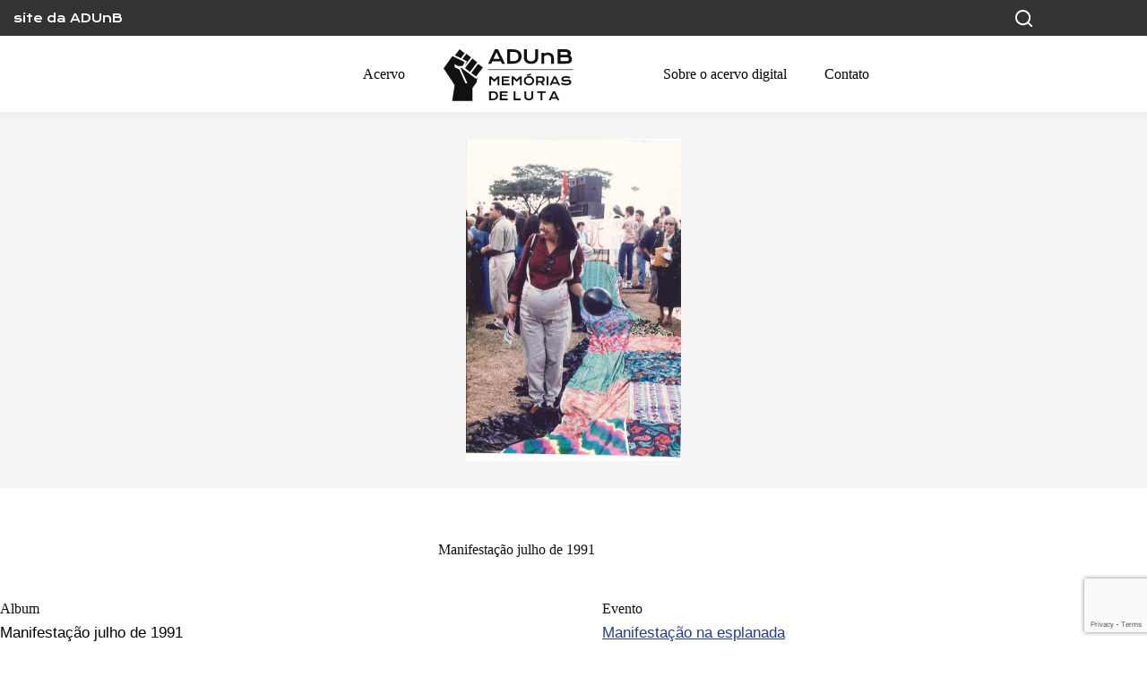

--- FILE ---
content_type: text/html; charset=UTF-8
request_url: https://memoria.adunb.org.br/fotos/manifestacao-julho-de-1991-4/
body_size: 78858
content:
<!doctype html>
<html dir="ltr" lang="en-US" prefix="og: https://ogp.me/ns#">
<head>
	
	<meta charset="UTF-8">
	<meta name="viewport" content="width=device-width, initial-scale=1, maximum-scale=5, viewport-fit=cover">
	<link rel="profile" href="https://gmpg.org/xfn/11">

	<title>Manifestação julho de 1991 - ADUnB Memórias de Luta</title>

		<!-- All in One SEO 4.8.9 - aioseo.com -->
	<meta name="robots" content="max-image-preview:large" />
	<link rel="canonical" href="https://memoria.adunb.org.br/fotos/manifestacao-julho-de-1991-4/" />
	<meta name="generator" content="All in One SEO (AIOSEO) 4.8.9" />
		<meta property="og:locale" content="en_US" />
		<meta property="og:site_name" content="ADUnB Memórias de Luta -" />
		<meta property="og:type" content="article" />
		<meta property="og:title" content="Manifestação julho de 1991 - ADUnB Memórias de Luta" />
		<meta property="og:url" content="https://memoria.adunb.org.br/fotos/manifestacao-julho-de-1991-4/" />
		<meta property="og:image" content="https://memoria.adunb.org.br/wp-content/uploads/2023/12/Logo.svg" />
		<meta property="og:image:secure_url" content="https://memoria.adunb.org.br/wp-content/uploads/2023/12/Logo.svg" />
		<meta property="article:published_time" content="2024-01-08T22:48:00+00:00" />
		<meta property="article:modified_time" content="2024-07-31T18:39:00+00:00" />
		<meta name="twitter:card" content="summary_large_image" />
		<meta name="twitter:title" content="Manifestação julho de 1991 - ADUnB Memórias de Luta" />
		<meta name="twitter:image" content="https://memoria.adunb.org.br/wp-content/uploads/2023/12/Logo.svg" />
		<script type="application/ld+json" class="aioseo-schema">
			{"@context":"https:\/\/schema.org","@graph":[{"@type":"BreadcrumbList","@id":"https:\/\/memoria.adunb.org.br\/fotos\/manifestacao-julho-de-1991-4\/#breadcrumblist","itemListElement":[{"@type":"ListItem","@id":"https:\/\/memoria.adunb.org.br#listItem","position":1,"name":"Home","item":"https:\/\/memoria.adunb.org.br","nextItem":{"@type":"ListItem","@id":"https:\/\/memoria.adunb.org.br\/fotos\/#listItem","name":"Fotos"}},{"@type":"ListItem","@id":"https:\/\/memoria.adunb.org.br\/fotos\/#listItem","position":2,"name":"Fotos","item":"https:\/\/memoria.adunb.org.br\/fotos\/","nextItem":{"@type":"ListItem","@id":"https:\/\/memoria.adunb.org.br\/tema\/manifestacao\/#listItem","name":"Manifesta\u00e7\u00e3o"},"previousItem":{"@type":"ListItem","@id":"https:\/\/memoria.adunb.org.br#listItem","name":"Home"}},{"@type":"ListItem","@id":"https:\/\/memoria.adunb.org.br\/tema\/manifestacao\/#listItem","position":3,"name":"Manifesta\u00e7\u00e3o","item":"https:\/\/memoria.adunb.org.br\/tema\/manifestacao\/","nextItem":{"@type":"ListItem","@id":"https:\/\/memoria.adunb.org.br\/fotos\/manifestacao-julho-de-1991-4\/#listItem","name":"Manifesta\u00e7\u00e3o julho de 1991"},"previousItem":{"@type":"ListItem","@id":"https:\/\/memoria.adunb.org.br\/fotos\/#listItem","name":"Fotos"}},{"@type":"ListItem","@id":"https:\/\/memoria.adunb.org.br\/fotos\/manifestacao-julho-de-1991-4\/#listItem","position":4,"name":"Manifesta\u00e7\u00e3o julho de 1991","previousItem":{"@type":"ListItem","@id":"https:\/\/memoria.adunb.org.br\/tema\/manifestacao\/#listItem","name":"Manifesta\u00e7\u00e3o"}}]},{"@type":"Organization","@id":"https:\/\/memoria.adunb.org.br\/#organization","name":"memoria.adunb.org.br","url":"https:\/\/memoria.adunb.org.br\/","logo":{"@type":"ImageObject","url":"https:\/\/memoria.adunb.org.br\/wp-content\/uploads\/2023\/12\/Logo.svg","@id":"https:\/\/memoria.adunb.org.br\/fotos\/manifestacao-julho-de-1991-4\/#organizationLogo","width":166,"height":67},"image":{"@id":"https:\/\/memoria.adunb.org.br\/fotos\/manifestacao-julho-de-1991-4\/#organizationLogo"}},{"@type":"WebPage","@id":"https:\/\/memoria.adunb.org.br\/fotos\/manifestacao-julho-de-1991-4\/#webpage","url":"https:\/\/memoria.adunb.org.br\/fotos\/manifestacao-julho-de-1991-4\/","name":"Manifesta\u00e7\u00e3o julho de 1991 - ADUnB Mem\u00f3rias de Luta","inLanguage":"en-US","isPartOf":{"@id":"https:\/\/memoria.adunb.org.br\/#website"},"breadcrumb":{"@id":"https:\/\/memoria.adunb.org.br\/fotos\/manifestacao-julho-de-1991-4\/#breadcrumblist"},"image":{"@type":"ImageObject","url":"https:\/\/memoria.adunb.org.br\/wp-content\/uploads\/tainacan-items\/292\/948\/20230905095549797_0138-rotated.jpg","@id":"https:\/\/memoria.adunb.org.br\/fotos\/manifestacao-julho-de-1991-4\/#mainImage","width":1181,"height":1772},"primaryImageOfPage":{"@id":"https:\/\/memoria.adunb.org.br\/fotos\/manifestacao-julho-de-1991-4\/#mainImage"},"datePublished":"2024-01-08T19:48:00-03:00","dateModified":"2024-07-31T15:39:00-03:00"},{"@type":"WebSite","@id":"https:\/\/memoria.adunb.org.br\/#website","url":"https:\/\/memoria.adunb.org.br\/","name":"memoria.adunb.org.br","inLanguage":"en-US","publisher":{"@id":"https:\/\/memoria.adunb.org.br\/#organization"}}]}
		</script>
		<!-- All in One SEO -->

<link rel='dns-prefetch' href='//fonts.googleapis.com' />
<link rel="alternate" type="application/rss+xml" title="ADUnB Memórias de Luta &raquo; Feed" href="https://memoria.adunb.org.br/feed/" />
<link rel="alternate" type="application/rss+xml" title="ADUnB Memórias de Luta &raquo; Comments Feed" href="https://memoria.adunb.org.br/comments/feed/" />
			<meta property="og:type" content="article"/>
			<meta property="og:site_name" content="ADUnB Memórias de Luta"/>
			<meta property="og:title" content="Manifestação julho de 1991"/>
			<meta property="og:description" content=""/>
			<meta property="og:url" content="https://memoria.adunb.org.br/fotos/manifestacao-julho-de-1991-4/"/>
					<meta property="og:image" content="https://memoria.adunb.org.br/wp-content/uploads/tainacan-items/292/948/20230905095549797_0138-rotated.jpg"/>
			<meta property="og:image:width" content="1181"/>
			<meta property="og:image:height" content="1772"/>
		<link rel='stylesheet' id='blocksy-dynamic-global-css' href='https://memoria.adunb.org.br/wp-content/uploads/blocksy/css/global.css?ver=94755' media='all' />
<link rel='stylesheet' id='tainacan-blocks-common-theme-styles-css' href='https://memoria.adunb.org.br/wp-content/plugins/tainacan/assets/css/tainacan-gutenberg-block-common-theme-styles.css' media='all' />
<link rel='stylesheet' id='wp-block-library-css' href='https://memoria.adunb.org.br/wp-includes/css/dist/block-library/style.min.css?ver=6.6.4' media='all' />
<link rel='stylesheet' id='related-items-list-css' href='https://memoria.adunb.org.br/wp-content/plugins/tainacan/assets/css/tainacan-gutenberg-block-related-items-list.css' media='all' />
<link rel='stylesheet' id='item-gallery-css' href='https://memoria.adunb.org.br/wp-content/plugins/tainacan/assets/css/tainacan-gutenberg-block-item-gallery.css' media='all' />
<link rel='stylesheet' id='item-metadata-sections-css' href='https://memoria.adunb.org.br/wp-content/plugins/tainacan/assets/css/tainacan-gutenberg-block-item-metadata-sections.css' media='all' />
<link rel='stylesheet' id='item-metadata-section-css' href='https://memoria.adunb.org.br/wp-content/plugins/tainacan/assets/css/tainacan-gutenberg-block-item-metadata-section.css' media='all' />
<link rel='stylesheet' id='item-metadata-css' href='https://memoria.adunb.org.br/wp-content/plugins/tainacan/assets/css/tainacan-gutenberg-block-item-metadata.css' media='all' />
<link rel='stylesheet' id='item-metadatum-css' href='https://memoria.adunb.org.br/wp-content/plugins/tainacan/assets/css/tainacan-gutenberg-block-item-metadatum.css' media='all' />
<link rel='stylesheet' id='geocoordinate-item-metadatum-css' href='https://memoria.adunb.org.br/wp-content/plugins/tainacan/assets/css/tainacan-gutenberg-block-geocoordinate-item-metadatum.css' media='all' />
<link rel='stylesheet' id='items-gallery-css' href='https://memoria.adunb.org.br/wp-content/plugins/tainacan/assets/css/tainacan-gutenberg-block-item-gallery.css' media='all' />
<style id='global-styles-inline-css'>
:root{--wp--preset--aspect-ratio--square: 1;--wp--preset--aspect-ratio--4-3: 4/3;--wp--preset--aspect-ratio--3-4: 3/4;--wp--preset--aspect-ratio--3-2: 3/2;--wp--preset--aspect-ratio--2-3: 2/3;--wp--preset--aspect-ratio--16-9: 16/9;--wp--preset--aspect-ratio--9-16: 9/16;--wp--preset--color--black: #000000;--wp--preset--color--cyan-bluish-gray: #abb8c3;--wp--preset--color--white: #ffffff;--wp--preset--color--pale-pink: #f78da7;--wp--preset--color--vivid-red: #cf2e2e;--wp--preset--color--luminous-vivid-orange: #ff6900;--wp--preset--color--luminous-vivid-amber: #fcb900;--wp--preset--color--light-green-cyan: #7bdcb5;--wp--preset--color--vivid-green-cyan: #00d084;--wp--preset--color--pale-cyan-blue: #8ed1fc;--wp--preset--color--vivid-cyan-blue: #0693e3;--wp--preset--color--vivid-purple: #9b51e0;--wp--preset--color--palette-color-1: var(--theme-palette-color-1, #243D84);--wp--preset--color--palette-color-2: var(--theme-palette-color-2, #6C8ADF);--wp--preset--color--palette-color-3: var(--theme-palette-color-3, #040203);--wp--preset--color--palette-color-4: var(--theme-palette-color-4, #111111);--wp--preset--color--palette-color-5: var(--theme-palette-color-5, #f5f5f5);--wp--preset--color--palette-color-6: var(--theme-palette-color-6, #f5f5f5);--wp--preset--color--palette-color-7: var(--theme-palette-color-7, #ffffff);--wp--preset--color--palette-color-8: var(--theme-palette-color-8, #ffffff);--wp--preset--color--palette-color-9: var(--theme-palette-color-9, #D7E0F9);--wp--preset--color--palette-color-10: var(--theme-palette-color-10, #85302A);--wp--preset--color--palette-color-11: var(--theme-palette-color-11, #DB4A40);--wp--preset--color--palette-color-12: var(--theme-palette-color-12, #F2D2CA);--wp--preset--color--palette-color-13: var(--theme-palette-color-13, #3A851D);--wp--preset--color--palette-color-14: var(--theme-palette-color-14, #8CD170);--wp--preset--color--palette-color-15: var(--theme-palette-color-15, #D4EFAC);--wp--preset--color--palette-color-16: var(--theme-palette-color-16, #333);--wp--preset--gradient--vivid-cyan-blue-to-vivid-purple: linear-gradient(135deg,rgba(6,147,227,1) 0%,rgb(155,81,224) 100%);--wp--preset--gradient--light-green-cyan-to-vivid-green-cyan: linear-gradient(135deg,rgb(122,220,180) 0%,rgb(0,208,130) 100%);--wp--preset--gradient--luminous-vivid-amber-to-luminous-vivid-orange: linear-gradient(135deg,rgba(252,185,0,1) 0%,rgba(255,105,0,1) 100%);--wp--preset--gradient--luminous-vivid-orange-to-vivid-red: linear-gradient(135deg,rgba(255,105,0,1) 0%,rgb(207,46,46) 100%);--wp--preset--gradient--very-light-gray-to-cyan-bluish-gray: linear-gradient(135deg,rgb(238,238,238) 0%,rgb(169,184,195) 100%);--wp--preset--gradient--cool-to-warm-spectrum: linear-gradient(135deg,rgb(74,234,220) 0%,rgb(151,120,209) 20%,rgb(207,42,186) 40%,rgb(238,44,130) 60%,rgb(251,105,98) 80%,rgb(254,248,76) 100%);--wp--preset--gradient--blush-light-purple: linear-gradient(135deg,rgb(255,206,236) 0%,rgb(152,150,240) 100%);--wp--preset--gradient--blush-bordeaux: linear-gradient(135deg,rgb(254,205,165) 0%,rgb(254,45,45) 50%,rgb(107,0,62) 100%);--wp--preset--gradient--luminous-dusk: linear-gradient(135deg,rgb(255,203,112) 0%,rgb(199,81,192) 50%,rgb(65,88,208) 100%);--wp--preset--gradient--pale-ocean: linear-gradient(135deg,rgb(255,245,203) 0%,rgb(182,227,212) 50%,rgb(51,167,181) 100%);--wp--preset--gradient--electric-grass: linear-gradient(135deg,rgb(202,248,128) 0%,rgb(113,206,126) 100%);--wp--preset--gradient--midnight: linear-gradient(135deg,rgb(2,3,129) 0%,rgb(40,116,252) 100%);--wp--preset--gradient--juicy-peach: linear-gradient(to right, #ffecd2 0%, #fcb69f 100%);--wp--preset--gradient--young-passion: linear-gradient(to right, #ff8177 0%, #ff867a 0%, #ff8c7f 21%, #f99185 52%, #cf556c 78%, #b12a5b 100%);--wp--preset--gradient--true-sunset: linear-gradient(to right, #fa709a 0%, #fee140 100%);--wp--preset--gradient--morpheus-den: linear-gradient(to top, #30cfd0 0%, #330867 100%);--wp--preset--gradient--plum-plate: linear-gradient(135deg, #667eea 0%, #764ba2 100%);--wp--preset--gradient--aqua-splash: linear-gradient(15deg, #13547a 0%, #80d0c7 100%);--wp--preset--gradient--love-kiss: linear-gradient(to top, #ff0844 0%, #ffb199 100%);--wp--preset--gradient--new-retrowave: linear-gradient(to top, #3b41c5 0%, #a981bb 49%, #ffc8a9 100%);--wp--preset--gradient--plum-bath: linear-gradient(to top, #cc208e 0%, #6713d2 100%);--wp--preset--gradient--high-flight: linear-gradient(to right, #0acffe 0%, #495aff 100%);--wp--preset--gradient--teen-party: linear-gradient(-225deg, #FF057C 0%, #8D0B93 50%, #321575 100%);--wp--preset--gradient--fabled-sunset: linear-gradient(-225deg, #231557 0%, #44107A 29%, #FF1361 67%, #FFF800 100%);--wp--preset--gradient--arielle-smile: radial-gradient(circle 248px at center, #16d9e3 0%, #30c7ec 47%, #46aef7 100%);--wp--preset--gradient--itmeo-branding: linear-gradient(180deg, #2af598 0%, #009efd 100%);--wp--preset--gradient--deep-blue: linear-gradient(to right, #6a11cb 0%, #2575fc 100%);--wp--preset--gradient--strong-bliss: linear-gradient(to right, #f78ca0 0%, #f9748f 19%, #fd868c 60%, #fe9a8b 100%);--wp--preset--gradient--sweet-period: linear-gradient(to top, #3f51b1 0%, #5a55ae 13%, #7b5fac 25%, #8f6aae 38%, #a86aa4 50%, #cc6b8e 62%, #f18271 75%, #f3a469 87%, #f7c978 100%);--wp--preset--gradient--purple-division: linear-gradient(to top, #7028e4 0%, #e5b2ca 100%);--wp--preset--gradient--cold-evening: linear-gradient(to top, #0c3483 0%, #a2b6df 100%, #6b8cce 100%, #a2b6df 100%);--wp--preset--gradient--mountain-rock: linear-gradient(to right, #868f96 0%, #596164 100%);--wp--preset--gradient--desert-hump: linear-gradient(to top, #c79081 0%, #dfa579 100%);--wp--preset--gradient--ethernal-constance: linear-gradient(to top, #09203f 0%, #537895 100%);--wp--preset--gradient--happy-memories: linear-gradient(-60deg, #ff5858 0%, #f09819 100%);--wp--preset--gradient--grown-early: linear-gradient(to top, #0ba360 0%, #3cba92 100%);--wp--preset--gradient--morning-salad: linear-gradient(-225deg, #B7F8DB 0%, #50A7C2 100%);--wp--preset--gradient--night-call: linear-gradient(-225deg, #AC32E4 0%, #7918F2 48%, #4801FF 100%);--wp--preset--gradient--mind-crawl: linear-gradient(-225deg, #473B7B 0%, #3584A7 51%, #30D2BE 100%);--wp--preset--gradient--angel-care: linear-gradient(-225deg, #FFE29F 0%, #FFA99F 48%, #FF719A 100%);--wp--preset--gradient--juicy-cake: linear-gradient(to top, #e14fad 0%, #f9d423 100%);--wp--preset--gradient--rich-metal: linear-gradient(to right, #d7d2cc 0%, #304352 100%);--wp--preset--gradient--mole-hall: linear-gradient(-20deg, #616161 0%, #9bc5c3 100%);--wp--preset--gradient--cloudy-knoxville: linear-gradient(120deg, #fdfbfb 0%, #ebedee 100%);--wp--preset--gradient--soft-grass: linear-gradient(to top, #c1dfc4 0%, #deecdd 100%);--wp--preset--gradient--saint-petersburg: linear-gradient(135deg, #f5f7fa 0%, #c3cfe2 100%);--wp--preset--gradient--everlasting-sky: linear-gradient(135deg, #fdfcfb 0%, #e2d1c3 100%);--wp--preset--gradient--kind-steel: linear-gradient(-20deg, #e9defa 0%, #fbfcdb 100%);--wp--preset--gradient--over-sun: linear-gradient(60deg, #abecd6 0%, #fbed96 100%);--wp--preset--gradient--premium-white: linear-gradient(to top, #d5d4d0 0%, #d5d4d0 1%, #eeeeec 31%, #efeeec 75%, #e9e9e7 100%);--wp--preset--gradient--clean-mirror: linear-gradient(45deg, #93a5cf 0%, #e4efe9 100%);--wp--preset--gradient--wild-apple: linear-gradient(to top, #d299c2 0%, #fef9d7 100%);--wp--preset--gradient--snow-again: linear-gradient(to top, #e6e9f0 0%, #eef1f5 100%);--wp--preset--gradient--confident-cloud: linear-gradient(to top, #dad4ec 0%, #dad4ec 1%, #f3e7e9 100%);--wp--preset--gradient--glass-water: linear-gradient(to top, #dfe9f3 0%, white 100%);--wp--preset--gradient--perfect-white: linear-gradient(-225deg, #E3FDF5 0%, #FFE6FA 100%);--wp--preset--font-size--small: 13px;--wp--preset--font-size--medium: 20px;--wp--preset--font-size--large: clamp(22px, 1.375rem + ((1vw - 3.2px) * 0.625), 30px);--wp--preset--font-size--x-large: clamp(30px, 1.875rem + ((1vw - 3.2px) * 1.563), 50px);--wp--preset--font-size--xx-large: clamp(45px, 2.813rem + ((1vw - 3.2px) * 2.734), 80px);--wp--preset--spacing--20: 0.44rem;--wp--preset--spacing--30: 0.67rem;--wp--preset--spacing--40: 1rem;--wp--preset--spacing--50: 1.5rem;--wp--preset--spacing--60: 2.25rem;--wp--preset--spacing--70: 3.38rem;--wp--preset--spacing--80: 5.06rem;--wp--preset--shadow--natural: 6px 6px 9px rgba(0, 0, 0, 0.2);--wp--preset--shadow--deep: 12px 12px 50px rgba(0, 0, 0, 0.4);--wp--preset--shadow--sharp: 6px 6px 0px rgba(0, 0, 0, 0.2);--wp--preset--shadow--outlined: 6px 6px 0px -3px rgba(255, 255, 255, 1), 6px 6px rgba(0, 0, 0, 1);--wp--preset--shadow--crisp: 6px 6px 0px rgba(0, 0, 0, 1);}:root { --wp--style--global--content-size: var(--theme-block-max-width);--wp--style--global--wide-size: var(--theme-block-wide-max-width); }:where(body) { margin: 0; }.wp-site-blocks > .alignleft { float: left; margin-right: 2em; }.wp-site-blocks > .alignright { float: right; margin-left: 2em; }.wp-site-blocks > .aligncenter { justify-content: center; margin-left: auto; margin-right: auto; }:where(.wp-site-blocks) > * { margin-block-start: var(--theme-content-spacing); margin-block-end: 0; }:where(.wp-site-blocks) > :first-child { margin-block-start: 0; }:where(.wp-site-blocks) > :last-child { margin-block-end: 0; }:root { --wp--style--block-gap: var(--theme-content-spacing); }:root :where(.is-layout-flow) > :first-child{margin-block-start: 0;}:root :where(.is-layout-flow) > :last-child{margin-block-end: 0;}:root :where(.is-layout-flow) > *{margin-block-start: var(--theme-content-spacing);margin-block-end: 0;}:root :where(.is-layout-constrained) > :first-child{margin-block-start: 0;}:root :where(.is-layout-constrained) > :last-child{margin-block-end: 0;}:root :where(.is-layout-constrained) > *{margin-block-start: var(--theme-content-spacing);margin-block-end: 0;}:root :where(.is-layout-flex){gap: var(--theme-content-spacing);}:root :where(.is-layout-grid){gap: var(--theme-content-spacing);}.is-layout-flow > .alignleft{float: left;margin-inline-start: 0;margin-inline-end: 2em;}.is-layout-flow > .alignright{float: right;margin-inline-start: 2em;margin-inline-end: 0;}.is-layout-flow > .aligncenter{margin-left: auto !important;margin-right: auto !important;}.is-layout-constrained > .alignleft{float: left;margin-inline-start: 0;margin-inline-end: 2em;}.is-layout-constrained > .alignright{float: right;margin-inline-start: 2em;margin-inline-end: 0;}.is-layout-constrained > .aligncenter{margin-left: auto !important;margin-right: auto !important;}.is-layout-constrained > :where(:not(.alignleft):not(.alignright):not(.alignfull)){max-width: var(--wp--style--global--content-size);margin-left: auto !important;margin-right: auto !important;}.is-layout-constrained > .alignwide{max-width: var(--wp--style--global--wide-size);}body .is-layout-flex{display: flex;}.is-layout-flex{flex-wrap: wrap;align-items: center;}.is-layout-flex > :is(*, div){margin: 0;}body .is-layout-grid{display: grid;}.is-layout-grid > :is(*, div){margin: 0;}body{padding-top: 0px;padding-right: 0px;padding-bottom: 0px;padding-left: 0px;}.has-black-color{color: var(--wp--preset--color--black) !important;}.has-cyan-bluish-gray-color{color: var(--wp--preset--color--cyan-bluish-gray) !important;}.has-white-color{color: var(--wp--preset--color--white) !important;}.has-pale-pink-color{color: var(--wp--preset--color--pale-pink) !important;}.has-vivid-red-color{color: var(--wp--preset--color--vivid-red) !important;}.has-luminous-vivid-orange-color{color: var(--wp--preset--color--luminous-vivid-orange) !important;}.has-luminous-vivid-amber-color{color: var(--wp--preset--color--luminous-vivid-amber) !important;}.has-light-green-cyan-color{color: var(--wp--preset--color--light-green-cyan) !important;}.has-vivid-green-cyan-color{color: var(--wp--preset--color--vivid-green-cyan) !important;}.has-pale-cyan-blue-color{color: var(--wp--preset--color--pale-cyan-blue) !important;}.has-vivid-cyan-blue-color{color: var(--wp--preset--color--vivid-cyan-blue) !important;}.has-vivid-purple-color{color: var(--wp--preset--color--vivid-purple) !important;}.has-palette-color-1-color{color: var(--wp--preset--color--palette-color-1) !important;}.has-palette-color-2-color{color: var(--wp--preset--color--palette-color-2) !important;}.has-palette-color-3-color{color: var(--wp--preset--color--palette-color-3) !important;}.has-palette-color-4-color{color: var(--wp--preset--color--palette-color-4) !important;}.has-palette-color-5-color{color: var(--wp--preset--color--palette-color-5) !important;}.has-palette-color-6-color{color: var(--wp--preset--color--palette-color-6) !important;}.has-palette-color-7-color{color: var(--wp--preset--color--palette-color-7) !important;}.has-palette-color-8-color{color: var(--wp--preset--color--palette-color-8) !important;}.has-palette-color-9-color{color: var(--wp--preset--color--palette-color-9) !important;}.has-palette-color-10-color{color: var(--wp--preset--color--palette-color-10) !important;}.has-palette-color-11-color{color: var(--wp--preset--color--palette-color-11) !important;}.has-palette-color-12-color{color: var(--wp--preset--color--palette-color-12) !important;}.has-palette-color-13-color{color: var(--wp--preset--color--palette-color-13) !important;}.has-palette-color-14-color{color: var(--wp--preset--color--palette-color-14) !important;}.has-palette-color-15-color{color: var(--wp--preset--color--palette-color-15) !important;}.has-palette-color-16-color{color: var(--wp--preset--color--palette-color-16) !important;}.has-black-background-color{background-color: var(--wp--preset--color--black) !important;}.has-cyan-bluish-gray-background-color{background-color: var(--wp--preset--color--cyan-bluish-gray) !important;}.has-white-background-color{background-color: var(--wp--preset--color--white) !important;}.has-pale-pink-background-color{background-color: var(--wp--preset--color--pale-pink) !important;}.has-vivid-red-background-color{background-color: var(--wp--preset--color--vivid-red) !important;}.has-luminous-vivid-orange-background-color{background-color: var(--wp--preset--color--luminous-vivid-orange) !important;}.has-luminous-vivid-amber-background-color{background-color: var(--wp--preset--color--luminous-vivid-amber) !important;}.has-light-green-cyan-background-color{background-color: var(--wp--preset--color--light-green-cyan) !important;}.has-vivid-green-cyan-background-color{background-color: var(--wp--preset--color--vivid-green-cyan) !important;}.has-pale-cyan-blue-background-color{background-color: var(--wp--preset--color--pale-cyan-blue) !important;}.has-vivid-cyan-blue-background-color{background-color: var(--wp--preset--color--vivid-cyan-blue) !important;}.has-vivid-purple-background-color{background-color: var(--wp--preset--color--vivid-purple) !important;}.has-palette-color-1-background-color{background-color: var(--wp--preset--color--palette-color-1) !important;}.has-palette-color-2-background-color{background-color: var(--wp--preset--color--palette-color-2) !important;}.has-palette-color-3-background-color{background-color: var(--wp--preset--color--palette-color-3) !important;}.has-palette-color-4-background-color{background-color: var(--wp--preset--color--palette-color-4) !important;}.has-palette-color-5-background-color{background-color: var(--wp--preset--color--palette-color-5) !important;}.has-palette-color-6-background-color{background-color: var(--wp--preset--color--palette-color-6) !important;}.has-palette-color-7-background-color{background-color: var(--wp--preset--color--palette-color-7) !important;}.has-palette-color-8-background-color{background-color: var(--wp--preset--color--palette-color-8) !important;}.has-palette-color-9-background-color{background-color: var(--wp--preset--color--palette-color-9) !important;}.has-palette-color-10-background-color{background-color: var(--wp--preset--color--palette-color-10) !important;}.has-palette-color-11-background-color{background-color: var(--wp--preset--color--palette-color-11) !important;}.has-palette-color-12-background-color{background-color: var(--wp--preset--color--palette-color-12) !important;}.has-palette-color-13-background-color{background-color: var(--wp--preset--color--palette-color-13) !important;}.has-palette-color-14-background-color{background-color: var(--wp--preset--color--palette-color-14) !important;}.has-palette-color-15-background-color{background-color: var(--wp--preset--color--palette-color-15) !important;}.has-palette-color-16-background-color{background-color: var(--wp--preset--color--palette-color-16) !important;}.has-black-border-color{border-color: var(--wp--preset--color--black) !important;}.has-cyan-bluish-gray-border-color{border-color: var(--wp--preset--color--cyan-bluish-gray) !important;}.has-white-border-color{border-color: var(--wp--preset--color--white) !important;}.has-pale-pink-border-color{border-color: var(--wp--preset--color--pale-pink) !important;}.has-vivid-red-border-color{border-color: var(--wp--preset--color--vivid-red) !important;}.has-luminous-vivid-orange-border-color{border-color: var(--wp--preset--color--luminous-vivid-orange) !important;}.has-luminous-vivid-amber-border-color{border-color: var(--wp--preset--color--luminous-vivid-amber) !important;}.has-light-green-cyan-border-color{border-color: var(--wp--preset--color--light-green-cyan) !important;}.has-vivid-green-cyan-border-color{border-color: var(--wp--preset--color--vivid-green-cyan) !important;}.has-pale-cyan-blue-border-color{border-color: var(--wp--preset--color--pale-cyan-blue) !important;}.has-vivid-cyan-blue-border-color{border-color: var(--wp--preset--color--vivid-cyan-blue) !important;}.has-vivid-purple-border-color{border-color: var(--wp--preset--color--vivid-purple) !important;}.has-palette-color-1-border-color{border-color: var(--wp--preset--color--palette-color-1) !important;}.has-palette-color-2-border-color{border-color: var(--wp--preset--color--palette-color-2) !important;}.has-palette-color-3-border-color{border-color: var(--wp--preset--color--palette-color-3) !important;}.has-palette-color-4-border-color{border-color: var(--wp--preset--color--palette-color-4) !important;}.has-palette-color-5-border-color{border-color: var(--wp--preset--color--palette-color-5) !important;}.has-palette-color-6-border-color{border-color: var(--wp--preset--color--palette-color-6) !important;}.has-palette-color-7-border-color{border-color: var(--wp--preset--color--palette-color-7) !important;}.has-palette-color-8-border-color{border-color: var(--wp--preset--color--palette-color-8) !important;}.has-palette-color-9-border-color{border-color: var(--wp--preset--color--palette-color-9) !important;}.has-palette-color-10-border-color{border-color: var(--wp--preset--color--palette-color-10) !important;}.has-palette-color-11-border-color{border-color: var(--wp--preset--color--palette-color-11) !important;}.has-palette-color-12-border-color{border-color: var(--wp--preset--color--palette-color-12) !important;}.has-palette-color-13-border-color{border-color: var(--wp--preset--color--palette-color-13) !important;}.has-palette-color-14-border-color{border-color: var(--wp--preset--color--palette-color-14) !important;}.has-palette-color-15-border-color{border-color: var(--wp--preset--color--palette-color-15) !important;}.has-palette-color-16-border-color{border-color: var(--wp--preset--color--palette-color-16) !important;}.has-vivid-cyan-blue-to-vivid-purple-gradient-background{background: var(--wp--preset--gradient--vivid-cyan-blue-to-vivid-purple) !important;}.has-light-green-cyan-to-vivid-green-cyan-gradient-background{background: var(--wp--preset--gradient--light-green-cyan-to-vivid-green-cyan) !important;}.has-luminous-vivid-amber-to-luminous-vivid-orange-gradient-background{background: var(--wp--preset--gradient--luminous-vivid-amber-to-luminous-vivid-orange) !important;}.has-luminous-vivid-orange-to-vivid-red-gradient-background{background: var(--wp--preset--gradient--luminous-vivid-orange-to-vivid-red) !important;}.has-very-light-gray-to-cyan-bluish-gray-gradient-background{background: var(--wp--preset--gradient--very-light-gray-to-cyan-bluish-gray) !important;}.has-cool-to-warm-spectrum-gradient-background{background: var(--wp--preset--gradient--cool-to-warm-spectrum) !important;}.has-blush-light-purple-gradient-background{background: var(--wp--preset--gradient--blush-light-purple) !important;}.has-blush-bordeaux-gradient-background{background: var(--wp--preset--gradient--blush-bordeaux) !important;}.has-luminous-dusk-gradient-background{background: var(--wp--preset--gradient--luminous-dusk) !important;}.has-pale-ocean-gradient-background{background: var(--wp--preset--gradient--pale-ocean) !important;}.has-electric-grass-gradient-background{background: var(--wp--preset--gradient--electric-grass) !important;}.has-midnight-gradient-background{background: var(--wp--preset--gradient--midnight) !important;}.has-juicy-peach-gradient-background{background: var(--wp--preset--gradient--juicy-peach) !important;}.has-young-passion-gradient-background{background: var(--wp--preset--gradient--young-passion) !important;}.has-true-sunset-gradient-background{background: var(--wp--preset--gradient--true-sunset) !important;}.has-morpheus-den-gradient-background{background: var(--wp--preset--gradient--morpheus-den) !important;}.has-plum-plate-gradient-background{background: var(--wp--preset--gradient--plum-plate) !important;}.has-aqua-splash-gradient-background{background: var(--wp--preset--gradient--aqua-splash) !important;}.has-love-kiss-gradient-background{background: var(--wp--preset--gradient--love-kiss) !important;}.has-new-retrowave-gradient-background{background: var(--wp--preset--gradient--new-retrowave) !important;}.has-plum-bath-gradient-background{background: var(--wp--preset--gradient--plum-bath) !important;}.has-high-flight-gradient-background{background: var(--wp--preset--gradient--high-flight) !important;}.has-teen-party-gradient-background{background: var(--wp--preset--gradient--teen-party) !important;}.has-fabled-sunset-gradient-background{background: var(--wp--preset--gradient--fabled-sunset) !important;}.has-arielle-smile-gradient-background{background: var(--wp--preset--gradient--arielle-smile) !important;}.has-itmeo-branding-gradient-background{background: var(--wp--preset--gradient--itmeo-branding) !important;}.has-deep-blue-gradient-background{background: var(--wp--preset--gradient--deep-blue) !important;}.has-strong-bliss-gradient-background{background: var(--wp--preset--gradient--strong-bliss) !important;}.has-sweet-period-gradient-background{background: var(--wp--preset--gradient--sweet-period) !important;}.has-purple-division-gradient-background{background: var(--wp--preset--gradient--purple-division) !important;}.has-cold-evening-gradient-background{background: var(--wp--preset--gradient--cold-evening) !important;}.has-mountain-rock-gradient-background{background: var(--wp--preset--gradient--mountain-rock) !important;}.has-desert-hump-gradient-background{background: var(--wp--preset--gradient--desert-hump) !important;}.has-ethernal-constance-gradient-background{background: var(--wp--preset--gradient--ethernal-constance) !important;}.has-happy-memories-gradient-background{background: var(--wp--preset--gradient--happy-memories) !important;}.has-grown-early-gradient-background{background: var(--wp--preset--gradient--grown-early) !important;}.has-morning-salad-gradient-background{background: var(--wp--preset--gradient--morning-salad) !important;}.has-night-call-gradient-background{background: var(--wp--preset--gradient--night-call) !important;}.has-mind-crawl-gradient-background{background: var(--wp--preset--gradient--mind-crawl) !important;}.has-angel-care-gradient-background{background: var(--wp--preset--gradient--angel-care) !important;}.has-juicy-cake-gradient-background{background: var(--wp--preset--gradient--juicy-cake) !important;}.has-rich-metal-gradient-background{background: var(--wp--preset--gradient--rich-metal) !important;}.has-mole-hall-gradient-background{background: var(--wp--preset--gradient--mole-hall) !important;}.has-cloudy-knoxville-gradient-background{background: var(--wp--preset--gradient--cloudy-knoxville) !important;}.has-soft-grass-gradient-background{background: var(--wp--preset--gradient--soft-grass) !important;}.has-saint-petersburg-gradient-background{background: var(--wp--preset--gradient--saint-petersburg) !important;}.has-everlasting-sky-gradient-background{background: var(--wp--preset--gradient--everlasting-sky) !important;}.has-kind-steel-gradient-background{background: var(--wp--preset--gradient--kind-steel) !important;}.has-over-sun-gradient-background{background: var(--wp--preset--gradient--over-sun) !important;}.has-premium-white-gradient-background{background: var(--wp--preset--gradient--premium-white) !important;}.has-clean-mirror-gradient-background{background: var(--wp--preset--gradient--clean-mirror) !important;}.has-wild-apple-gradient-background{background: var(--wp--preset--gradient--wild-apple) !important;}.has-snow-again-gradient-background{background: var(--wp--preset--gradient--snow-again) !important;}.has-confident-cloud-gradient-background{background: var(--wp--preset--gradient--confident-cloud) !important;}.has-glass-water-gradient-background{background: var(--wp--preset--gradient--glass-water) !important;}.has-perfect-white-gradient-background{background: var(--wp--preset--gradient--perfect-white) !important;}.has-small-font-size{font-size: var(--wp--preset--font-size--small) !important;}.has-medium-font-size{font-size: var(--wp--preset--font-size--medium) !important;}.has-large-font-size{font-size: var(--wp--preset--font-size--large) !important;}.has-x-large-font-size{font-size: var(--wp--preset--font-size--x-large) !important;}.has-xx-large-font-size{font-size: var(--wp--preset--font-size--xx-large) !important;}
:root :where(.wp-block-pullquote){font-size: clamp(0.984em, 0.984rem + ((1vw - 0.2em) * 0.645), 1.5em);line-height: 1.6;}
</style>
<link rel='stylesheet' id='contact-form-7-css' href='https://memoria.adunb.org.br/wp-content/plugins/contact-form-7/includes/css/styles.css?ver=6.0.6' media='all' />
<link rel='stylesheet' id='tainacan-blocksy-style-css' href='https://memoria.adunb.org.br/wp-content/plugins/tainacan-blocksy//style.min.css?ver=0.4.2' media='all' />
<link rel='stylesheet' id='tainacan-blocksy-compatibility-style-css' href='https://memoria.adunb.org.br/wp-content/plugins/tainacan-blocksy//compat.min.css?ver=0.4.2' media='all' />
<link rel='stylesheet' id='tainacan-embeds-css' href='https://memoria.adunb.org.br/wp-content/plugins/tainacan/assets/css/tainacan-embeds.css?ver=1.0.0' media='all' />
<link rel='stylesheet' id='blocksy-fonts-font-source-google-css' href='https://fonts.googleapis.com/css2?family=Krona%20One:wght@400&#038;display=swap' media='all' />
<link rel='stylesheet' id='ct-main-styles-css' href='https://memoria.adunb.org.br/wp-content/themes/blocksy/static/bundle/main.min.css?ver=2.1.18' media='all' />
<link rel='stylesheet' id='ct-page-title-styles-css' href='https://memoria.adunb.org.br/wp-content/themes/blocksy/static/bundle/page-title.min.css?ver=2.1.18' media='all' />
<link rel='stylesheet' id='ct-posts-nav-styles-css' href='https://memoria.adunb.org.br/wp-content/themes/blocksy/static/bundle/posts-nav.min.css?ver=2.1.18' media='all' />
<link rel='stylesheet' id='ct-cf-7-styles-css' href='https://memoria.adunb.org.br/wp-content/themes/blocksy/static/bundle/cf-7.min.css?ver=2.1.18' media='all' />
<script src="https://memoria.adunb.org.br/wp-includes/js/underscore.min.js?ver=1.13.4" id="underscore-js"></script>
<script src="https://memoria.adunb.org.br/wp-includes/js/dist/hooks.min.js?ver=2810c76e705dd1a53b18" id="wp-hooks-js"></script>
<script src="https://memoria.adunb.org.br/wp-includes/js/dist/i18n.min.js?ver=5e580eb46a90c2b997e6" id="wp-i18n-js"></script>
<script id="wp-i18n-js-after">
wp.i18n.setLocaleData( { 'text direction\u0004ltr': [ 'ltr' ] } );
</script>
<script id="tainacan-blocks-common-scripts-js-extra">
var tainacan_blocks = {"wp_version":"6.6.4","root":"https:\/\/memoria.adunb.org.br\/wp-json\/tainacan\/v2","nonce":"","base_url":"https:\/\/memoria.adunb.org.br\/wp-content\/plugins\/tainacan","api_max_items_per_page":"96","admin_url":"https:\/\/memoria.adunb.org.br\/wp-admin\/admin.php","site_url":"https:\/\/memoria.adunb.org.br","theme_items_list_url":"https:\/\/memoria.adunb.org.br\/items","collections_post_types":{"tnc_col_1709_item":"V\u00eddeos","tnc_col_292_item":"Fotos"},"registered_view_modes":{"table":{"label":"Table","description":"The classic table display.","type":"component","template":"\/home\/u827719798\/domains\/memoria.adunb.org.br\/public_html\/wp-content\/themes\/blocksy\/tainacan\/view-mode-table.php","component":"view-mode-table","thumbnail":"","icon":"<span class=\"icon\"><i class=\"tainacan-icon tainacan-icon-viewtable tainacan-icon-1-25em\"><\/i><\/span>","show_pagination":true,"full_screen":false,"dynamic_metadata":true,"implements_skeleton":true,"skeleton_template":"","placeholder_template":"<ul style=\"list-style: none;width: 100%; height: auto; display: flex; flex-direction: column; overflow-x: auto;padding: 0;\"><li style=\"display: flex; align-items: center; flex-direction: row; flex-wrap: nowrap; gap: 15px; width: 100%; height: 40px; background-color: var(--tainacan-block-gray1, #f2f2f2); padding: 2px 6px;\">\n\t\t\t\t\t\t<div style=\"flex-shrink: 0; width: 32px; height: 32px; background-color: var(--tainacan-block-gray2, #dbdbdb);\"><\/div>\n\t\t\t\t\t\t<div style=\"width: 180px; height: 10px; background-color: var(--tainacan-block-gray3, #a5a5a5);><\/div>\n\t\t\t\t\t\t<div style=\"width: 120px; height: 6px; background-color: var(--tainacan-block-gray3, #a5a5a5);\"><\/div>\n\t\t\t\t\t\t<div style=\"width: 70px; height: 6px; background-color: var(--tainacan-block-gray3, #a5a5a5);\"><\/div>\n\t\t\t\t\t\t<div style=\"width: 100px; height: 6px; background-color: var(--tainacan-block-gray3, #a5a5a5);\"><\/div>\n\t\t\t\t\t\t<div style=\"width: 90px; height: 6px; background-color: var(--tainacan-block-gray3, #a5a5a5);\"><\/div>\n\t\t\t\t\t\t<div style=\"width: 60px; height: 6px; background-color: var(--tainacan-block-gray3, #a5a5a5);\"><\/div>\n\t\t\t\t\t\t<div style=\"width: 70px; height: 6px; background-color: var(--tainacan-block-gray3, #a5a5a5);\"><\/div>\n\t\t\t\t\t\t<div style=\"width: 100px; height: 6px; background-color: var(--tainacan-block-gray3, #a5a5a5);\"><\/div>\n\t\t\t\t\t\t<div style=\"width: 90px; height: 6px; background-color: var(--tainacan-block-gray3, #a5a5a5);\"><\/div>\n\t\t\t\t\t\t<div style=\"width: 100px; height: 6px; background-color: var(--tainacan-block-gray3, #a5a5a5);\"><\/div>\n\t\t\t\t\t<\/li><li style=\"display: flex; align-items: center; flex-direction: row; flex-wrap: nowrap; gap: 15px; width: 100%; height: 40px; background-color: var(--tainacan-block-gray0, #f2f2f2); padding: 2px 6px;\">\n\t\t\t\t\t\t<div style=\"flex-shrink: 0; width: 32px; height: 32px; background-color: var(--tainacan-block-gray2, #dbdbdb);\"><\/div>\n\t\t\t\t\t\t<div style=\"width: 180px; height: 10px; background-color: var(--tainacan-block-gray3, #a5a5a5);><\/div>\n\t\t\t\t\t\t<div style=\"width: 120px; height: 6px; background-color: var(--tainacan-block-gray3, #a5a5a5);\"><\/div>\n\t\t\t\t\t\t<div style=\"width: 70px; height: 6px; background-color: var(--tainacan-block-gray3, #a5a5a5);\"><\/div>\n\t\t\t\t\t\t<div style=\"width: 100px; height: 6px; background-color: var(--tainacan-block-gray3, #a5a5a5);\"><\/div>\n\t\t\t\t\t\t<div style=\"width: 90px; height: 6px; background-color: var(--tainacan-block-gray3, #a5a5a5);\"><\/div>\n\t\t\t\t\t\t<div style=\"width: 60px; height: 6px; background-color: var(--tainacan-block-gray3, #a5a5a5);\"><\/div>\n\t\t\t\t\t\t<div style=\"width: 70px; height: 6px; background-color: var(--tainacan-block-gray3, #a5a5a5);\"><\/div>\n\t\t\t\t\t\t<div style=\"width: 100px; height: 6px; background-color: var(--tainacan-block-gray3, #a5a5a5);\"><\/div>\n\t\t\t\t\t\t<div style=\"width: 90px; height: 6px; background-color: var(--tainacan-block-gray3, #a5a5a5);\"><\/div>\n\t\t\t\t\t\t<div style=\"width: 100px; height: 6px; background-color: var(--tainacan-block-gray3, #a5a5a5);\"><\/div>\n\t\t\t\t\t<\/li><li style=\"display: flex; align-items: center; flex-direction: row; flex-wrap: nowrap; gap: 15px; width: 100%; height: 40px; background-color: var(--tainacan-block-gray1, #f2f2f2); padding: 2px 6px;\">\n\t\t\t\t\t\t<div style=\"flex-shrink: 0; width: 32px; height: 32px; background-color: var(--tainacan-block-gray2, #dbdbdb);\"><\/div>\n\t\t\t\t\t\t<div style=\"width: 180px; height: 10px; background-color: var(--tainacan-block-gray3, #a5a5a5);><\/div>\n\t\t\t\t\t\t<div style=\"width: 120px; height: 6px; background-color: var(--tainacan-block-gray3, #a5a5a5);\"><\/div>\n\t\t\t\t\t\t<div style=\"width: 70px; height: 6px; background-color: var(--tainacan-block-gray3, #a5a5a5);\"><\/div>\n\t\t\t\t\t\t<div style=\"width: 100px; height: 6px; background-color: var(--tainacan-block-gray3, #a5a5a5);\"><\/div>\n\t\t\t\t\t\t<div style=\"width: 90px; height: 6px; background-color: var(--tainacan-block-gray3, #a5a5a5);\"><\/div>\n\t\t\t\t\t\t<div style=\"width: 60px; height: 6px; background-color: var(--tainacan-block-gray3, #a5a5a5);\"><\/div>\n\t\t\t\t\t\t<div style=\"width: 70px; height: 6px; background-color: var(--tainacan-block-gray3, #a5a5a5);\"><\/div>\n\t\t\t\t\t\t<div style=\"width: 100px; height: 6px; background-color: var(--tainacan-block-gray3, #a5a5a5);\"><\/div>\n\t\t\t\t\t\t<div style=\"width: 90px; height: 6px; background-color: var(--tainacan-block-gray3, #a5a5a5);\"><\/div>\n\t\t\t\t\t\t<div style=\"width: 100px; height: 6px; background-color: var(--tainacan-block-gray3, #a5a5a5);\"><\/div>\n\t\t\t\t\t<\/li><li style=\"display: flex; align-items: center; flex-direction: row; flex-wrap: nowrap; gap: 15px; width: 100%; height: 40px; background-color: var(--tainacan-block-gray0, #f2f2f2); padding: 2px 6px;\">\n\t\t\t\t\t\t<div style=\"flex-shrink: 0; width: 32px; height: 32px; background-color: var(--tainacan-block-gray2, #dbdbdb);\"><\/div>\n\t\t\t\t\t\t<div style=\"width: 180px; height: 10px; background-color: var(--tainacan-block-gray3, #a5a5a5);><\/div>\n\t\t\t\t\t\t<div style=\"width: 120px; height: 6px; background-color: var(--tainacan-block-gray3, #a5a5a5);\"><\/div>\n\t\t\t\t\t\t<div style=\"width: 70px; height: 6px; background-color: var(--tainacan-block-gray3, #a5a5a5);\"><\/div>\n\t\t\t\t\t\t<div style=\"width: 100px; height: 6px; background-color: var(--tainacan-block-gray3, #a5a5a5);\"><\/div>\n\t\t\t\t\t\t<div style=\"width: 90px; height: 6px; background-color: var(--tainacan-block-gray3, #a5a5a5);\"><\/div>\n\t\t\t\t\t\t<div style=\"width: 60px; height: 6px; background-color: var(--tainacan-block-gray3, #a5a5a5);\"><\/div>\n\t\t\t\t\t\t<div style=\"width: 70px; height: 6px; background-color: var(--tainacan-block-gray3, #a5a5a5);\"><\/div>\n\t\t\t\t\t\t<div style=\"width: 100px; height: 6px; background-color: var(--tainacan-block-gray3, #a5a5a5);\"><\/div>\n\t\t\t\t\t\t<div style=\"width: 90px; height: 6px; background-color: var(--tainacan-block-gray3, #a5a5a5);\"><\/div>\n\t\t\t\t\t\t<div style=\"width: 100px; height: 6px; background-color: var(--tainacan-block-gray3, #a5a5a5);\"><\/div>\n\t\t\t\t\t<\/li><li style=\"display: flex; align-items: center; flex-direction: row; flex-wrap: nowrap; gap: 15px; width: 100%; height: 40px; background-color: var(--tainacan-block-gray1, #f2f2f2); padding: 2px 6px;\">\n\t\t\t\t\t\t<div style=\"flex-shrink: 0; width: 32px; height: 32px; background-color: var(--tainacan-block-gray2, #dbdbdb);\"><\/div>\n\t\t\t\t\t\t<div style=\"width: 180px; height: 10px; background-color: var(--tainacan-block-gray3, #a5a5a5);><\/div>\n\t\t\t\t\t\t<div style=\"width: 120px; height: 6px; background-color: var(--tainacan-block-gray3, #a5a5a5);\"><\/div>\n\t\t\t\t\t\t<div style=\"width: 70px; height: 6px; background-color: var(--tainacan-block-gray3, #a5a5a5);\"><\/div>\n\t\t\t\t\t\t<div style=\"width: 100px; height: 6px; background-color: var(--tainacan-block-gray3, #a5a5a5);\"><\/div>\n\t\t\t\t\t\t<div style=\"width: 90px; height: 6px; background-color: var(--tainacan-block-gray3, #a5a5a5);\"><\/div>\n\t\t\t\t\t\t<div style=\"width: 60px; height: 6px; background-color: var(--tainacan-block-gray3, #a5a5a5);\"><\/div>\n\t\t\t\t\t\t<div style=\"width: 70px; height: 6px; background-color: var(--tainacan-block-gray3, #a5a5a5);\"><\/div>\n\t\t\t\t\t\t<div style=\"width: 100px; height: 6px; background-color: var(--tainacan-block-gray3, #a5a5a5);\"><\/div>\n\t\t\t\t\t\t<div style=\"width: 90px; height: 6px; background-color: var(--tainacan-block-gray3, #a5a5a5);\"><\/div>\n\t\t\t\t\t\t<div style=\"width: 100px; height: 6px; background-color: var(--tainacan-block-gray3, #a5a5a5);\"><\/div>\n\t\t\t\t\t<\/li><li style=\"display: flex; align-items: center; flex-direction: row; flex-wrap: nowrap; gap: 15px; width: 100%; height: 40px; background-color: var(--tainacan-block-gray0, #f2f2f2); padding: 2px 6px;\">\n\t\t\t\t\t\t<div style=\"flex-shrink: 0; width: 32px; height: 32px; background-color: var(--tainacan-block-gray2, #dbdbdb);\"><\/div>\n\t\t\t\t\t\t<div style=\"width: 180px; height: 10px; background-color: var(--tainacan-block-gray3, #a5a5a5);><\/div>\n\t\t\t\t\t\t<div style=\"width: 120px; height: 6px; background-color: var(--tainacan-block-gray3, #a5a5a5);\"><\/div>\n\t\t\t\t\t\t<div style=\"width: 70px; height: 6px; background-color: var(--tainacan-block-gray3, #a5a5a5);\"><\/div>\n\t\t\t\t\t\t<div style=\"width: 100px; height: 6px; background-color: var(--tainacan-block-gray3, #a5a5a5);\"><\/div>\n\t\t\t\t\t\t<div style=\"width: 90px; height: 6px; background-color: var(--tainacan-block-gray3, #a5a5a5);\"><\/div>\n\t\t\t\t\t\t<div style=\"width: 60px; height: 6px; background-color: var(--tainacan-block-gray3, #a5a5a5);\"><\/div>\n\t\t\t\t\t\t<div style=\"width: 70px; height: 6px; background-color: var(--tainacan-block-gray3, #a5a5a5);\"><\/div>\n\t\t\t\t\t\t<div style=\"width: 100px; height: 6px; background-color: var(--tainacan-block-gray3, #a5a5a5);\"><\/div>\n\t\t\t\t\t\t<div style=\"width: 90px; height: 6px; background-color: var(--tainacan-block-gray3, #a5a5a5);\"><\/div>\n\t\t\t\t\t\t<div style=\"width: 100px; height: 6px; background-color: var(--tainacan-block-gray3, #a5a5a5);\"><\/div>\n\t\t\t\t\t<\/li><li style=\"display: flex; align-items: center; flex-direction: row; flex-wrap: nowrap; gap: 15px; width: 100%; height: 40px; background-color: var(--tainacan-block-gray1, #f2f2f2); padding: 2px 6px;\">\n\t\t\t\t\t\t<div style=\"flex-shrink: 0; width: 32px; height: 32px; background-color: var(--tainacan-block-gray2, #dbdbdb);\"><\/div>\n\t\t\t\t\t\t<div style=\"width: 180px; height: 10px; background-color: var(--tainacan-block-gray3, #a5a5a5);><\/div>\n\t\t\t\t\t\t<div style=\"width: 120px; height: 6px; background-color: var(--tainacan-block-gray3, #a5a5a5);\"><\/div>\n\t\t\t\t\t\t<div style=\"width: 70px; height: 6px; background-color: var(--tainacan-block-gray3, #a5a5a5);\"><\/div>\n\t\t\t\t\t\t<div style=\"width: 100px; height: 6px; background-color: var(--tainacan-block-gray3, #a5a5a5);\"><\/div>\n\t\t\t\t\t\t<div style=\"width: 90px; height: 6px; background-color: var(--tainacan-block-gray3, #a5a5a5);\"><\/div>\n\t\t\t\t\t\t<div style=\"width: 60px; height: 6px; background-color: var(--tainacan-block-gray3, #a5a5a5);\"><\/div>\n\t\t\t\t\t\t<div style=\"width: 70px; height: 6px; background-color: var(--tainacan-block-gray3, #a5a5a5);\"><\/div>\n\t\t\t\t\t\t<div style=\"width: 100px; height: 6px; background-color: var(--tainacan-block-gray3, #a5a5a5);\"><\/div>\n\t\t\t\t\t\t<div style=\"width: 90px; height: 6px; background-color: var(--tainacan-block-gray3, #a5a5a5);\"><\/div>\n\t\t\t\t\t\t<div style=\"width: 100px; height: 6px; background-color: var(--tainacan-block-gray3, #a5a5a5);\"><\/div>\n\t\t\t\t\t<\/li><li style=\"display: flex; align-items: center; flex-direction: row; flex-wrap: nowrap; gap: 15px; width: 100%; height: 40px; background-color: var(--tainacan-block-gray0, #f2f2f2); padding: 2px 6px;\">\n\t\t\t\t\t\t<div style=\"flex-shrink: 0; width: 32px; height: 32px; background-color: var(--tainacan-block-gray2, #dbdbdb);\"><\/div>\n\t\t\t\t\t\t<div style=\"width: 180px; height: 10px; background-color: var(--tainacan-block-gray3, #a5a5a5);><\/div>\n\t\t\t\t\t\t<div style=\"width: 120px; height: 6px; background-color: var(--tainacan-block-gray3, #a5a5a5);\"><\/div>\n\t\t\t\t\t\t<div style=\"width: 70px; height: 6px; background-color: var(--tainacan-block-gray3, #a5a5a5);\"><\/div>\n\t\t\t\t\t\t<div style=\"width: 100px; height: 6px; background-color: var(--tainacan-block-gray3, #a5a5a5);\"><\/div>\n\t\t\t\t\t\t<div style=\"width: 90px; height: 6px; background-color: var(--tainacan-block-gray3, #a5a5a5);\"><\/div>\n\t\t\t\t\t\t<div style=\"width: 60px; height: 6px; background-color: var(--tainacan-block-gray3, #a5a5a5);\"><\/div>\n\t\t\t\t\t\t<div style=\"width: 70px; height: 6px; background-color: var(--tainacan-block-gray3, #a5a5a5);\"><\/div>\n\t\t\t\t\t\t<div style=\"width: 100px; height: 6px; background-color: var(--tainacan-block-gray3, #a5a5a5);\"><\/div>\n\t\t\t\t\t\t<div style=\"width: 90px; height: 6px; background-color: var(--tainacan-block-gray3, #a5a5a5);\"><\/div>\n\t\t\t\t\t\t<div style=\"width: 100px; height: 6px; background-color: var(--tainacan-block-gray3, #a5a5a5);\"><\/div>\n\t\t\t\t\t<\/li><li style=\"display: flex; align-items: center; flex-direction: row; flex-wrap: nowrap; gap: 15px; width: 100%; height: 40px; background-color: var(--tainacan-block-gray1, #f2f2f2); padding: 2px 6px;\">\n\t\t\t\t\t\t<div style=\"flex-shrink: 0; width: 32px; height: 32px; background-color: var(--tainacan-block-gray2, #dbdbdb);\"><\/div>\n\t\t\t\t\t\t<div style=\"width: 180px; height: 10px; background-color: var(--tainacan-block-gray3, #a5a5a5);><\/div>\n\t\t\t\t\t\t<div style=\"width: 120px; height: 6px; background-color: var(--tainacan-block-gray3, #a5a5a5);\"><\/div>\n\t\t\t\t\t\t<div style=\"width: 70px; height: 6px; background-color: var(--tainacan-block-gray3, #a5a5a5);\"><\/div>\n\t\t\t\t\t\t<div style=\"width: 100px; height: 6px; background-color: var(--tainacan-block-gray3, #a5a5a5);\"><\/div>\n\t\t\t\t\t\t<div style=\"width: 90px; height: 6px; background-color: var(--tainacan-block-gray3, #a5a5a5);\"><\/div>\n\t\t\t\t\t\t<div style=\"width: 60px; height: 6px; background-color: var(--tainacan-block-gray3, #a5a5a5);\"><\/div>\n\t\t\t\t\t\t<div style=\"width: 70px; height: 6px; background-color: var(--tainacan-block-gray3, #a5a5a5);\"><\/div>\n\t\t\t\t\t\t<div style=\"width: 100px; height: 6px; background-color: var(--tainacan-block-gray3, #a5a5a5);\"><\/div>\n\t\t\t\t\t\t<div style=\"width: 90px; height: 6px; background-color: var(--tainacan-block-gray3, #a5a5a5);\"><\/div>\n\t\t\t\t\t\t<div style=\"width: 100px; height: 6px; background-color: var(--tainacan-block-gray3, #a5a5a5);\"><\/div>\n\t\t\t\t\t<\/li><li style=\"display: flex; align-items: center; flex-direction: row; flex-wrap: nowrap; gap: 15px; width: 100%; height: 40px; background-color: var(--tainacan-block-gray0, #f2f2f2); padding: 2px 6px;\">\n\t\t\t\t\t\t<div style=\"flex-shrink: 0; width: 32px; height: 32px; background-color: var(--tainacan-block-gray2, #dbdbdb);\"><\/div>\n\t\t\t\t\t\t<div style=\"width: 180px; height: 10px; background-color: var(--tainacan-block-gray3, #a5a5a5);><\/div>\n\t\t\t\t\t\t<div style=\"width: 120px; height: 6px; background-color: var(--tainacan-block-gray3, #a5a5a5);\"><\/div>\n\t\t\t\t\t\t<div style=\"width: 70px; height: 6px; background-color: var(--tainacan-block-gray3, #a5a5a5);\"><\/div>\n\t\t\t\t\t\t<div style=\"width: 100px; height: 6px; background-color: var(--tainacan-block-gray3, #a5a5a5);\"><\/div>\n\t\t\t\t\t\t<div style=\"width: 90px; height: 6px; background-color: var(--tainacan-block-gray3, #a5a5a5);\"><\/div>\n\t\t\t\t\t\t<div style=\"width: 60px; height: 6px; background-color: var(--tainacan-block-gray3, #a5a5a5);\"><\/div>\n\t\t\t\t\t\t<div style=\"width: 70px; height: 6px; background-color: var(--tainacan-block-gray3, #a5a5a5);\"><\/div>\n\t\t\t\t\t\t<div style=\"width: 100px; height: 6px; background-color: var(--tainacan-block-gray3, #a5a5a5);\"><\/div>\n\t\t\t\t\t\t<div style=\"width: 90px; height: 6px; background-color: var(--tainacan-block-gray3, #a5a5a5);\"><\/div>\n\t\t\t\t\t\t<div style=\"width: 100px; height: 6px; background-color: var(--tainacan-block-gray3, #a5a5a5);\"><\/div>\n\t\t\t\t\t<\/li><\/ul>","requires_thumbnail":false},"cards":{"label":"Cards","description":"A cards view, displaying cropped thumbnails, title and description.","type":"component","template":"\/home\/u827719798\/domains\/memoria.adunb.org.br\/public_html\/wp-content\/themes\/blocksy\/tainacan\/view-mode-cards.php","component":"view-mode-cards","thumbnail":"","icon":"<span class=\"icon\"><i class=\"tainacan-icon tainacan-icon-viewcards tainacan-icon-1-25em\"><\/i><\/span>","show_pagination":true,"full_screen":false,"dynamic_metadata":false,"implements_skeleton":true,"skeleton_template":"","placeholder_template":"<ul style=\"list-style: none;width: 100%; height: auto; display: grid;grid-template-columns: repeat(auto-fill, minmax(220px,1fr)); gap: 15px;padding: 0;\"><li style=\"height: auto; background-color: var(--tainacan-block-gray1, #f2f2f2);padding: 20px;\">\n\t\t\t\t\t\t<div style=\"width: 100%; height: 10px; background-color: var(--tainacan-block-gray3, #a5a5a5); margin: 0 0 8px 0;\"><\/div>\n\t\t\t\t\t\t<div style=\"width: 64px; height: 64px; background-color: var(--tainacan-block-gray2, #dbdbdb);float:left;margin-right:10px;\"><\/div>\n\t\t\t\t\t\t<div style=\"margin-left: 74px;\">\n\t\t\t\t\t\t\t<div style=\"width: 93%; height: 6px; background-color: var(--tainacan-block-gray3, #a5a5a5); margin: 14px 0;\"><\/div>\n\t\t\t\t\t\t\t<div style=\"width: 87%; height: 6px; background-color: var(--tainacan-block-gray3, #a5a5a5); margin: 14px 0;\"><\/div>\n\t\t\t\t\t\t\t<div style=\"width: 61%; height: 6px; background-color: var(--tainacan-block-gray3, #a5a5a5); margin: 14px 0;\"><\/div>\n\t\t\t\t\t\t<\/div>\t\n\t\t\t\t\t<\/li><li style=\"height: auto; background-color: var(--tainacan-block-gray1, #f2f2f2);padding: 20px;\">\n\t\t\t\t\t\t<div style=\"width: 100%; height: 10px; background-color: var(--tainacan-block-gray3, #a5a5a5); margin: 0 0 8px 0;\"><\/div>\n\t\t\t\t\t\t<div style=\"width: 64px; height: 64px; background-color: var(--tainacan-block-gray2, #dbdbdb);float:left;margin-right:10px;\"><\/div>\n\t\t\t\t\t\t<div style=\"margin-left: 74px;\">\n\t\t\t\t\t\t\t<div style=\"width: 93%; height: 6px; background-color: var(--tainacan-block-gray3, #a5a5a5); margin: 14px 0;\"><\/div>\n\t\t\t\t\t\t\t<div style=\"width: 87%; height: 6px; background-color: var(--tainacan-block-gray3, #a5a5a5); margin: 14px 0;\"><\/div>\n\t\t\t\t\t\t\t<div style=\"width: 56%; height: 6px; background-color: var(--tainacan-block-gray3, #a5a5a5); margin: 14px 0;\"><\/div>\n\t\t\t\t\t\t<\/div>\t\n\t\t\t\t\t<\/li><li style=\"height: auto; background-color: var(--tainacan-block-gray1, #f2f2f2);padding: 20px;\">\n\t\t\t\t\t\t<div style=\"width: 100%; height: 10px; background-color: var(--tainacan-block-gray3, #a5a5a5); margin: 0 0 8px 0;\"><\/div>\n\t\t\t\t\t\t<div style=\"width: 64px; height: 64px; background-color: var(--tainacan-block-gray2, #dbdbdb);float:left;margin-right:10px;\"><\/div>\n\t\t\t\t\t\t<div style=\"margin-left: 74px;\">\n\t\t\t\t\t\t\t<div style=\"width: 98%; height: 6px; background-color: var(--tainacan-block-gray3, #a5a5a5); margin: 14px 0;\"><\/div>\n\t\t\t\t\t\t\t<div style=\"width: 77%; height: 6px; background-color: var(--tainacan-block-gray3, #a5a5a5); margin: 14px 0;\"><\/div>\n\t\t\t\t\t\t\t<div style=\"width: 62%; height: 6px; background-color: var(--tainacan-block-gray3, #a5a5a5); margin: 14px 0;\"><\/div>\n\t\t\t\t\t\t<\/div>\t\n\t\t\t\t\t<\/li><li style=\"height: auto; background-color: var(--tainacan-block-gray1, #f2f2f2);padding: 20px;\">\n\t\t\t\t\t\t<div style=\"width: 100%; height: 10px; background-color: var(--tainacan-block-gray3, #a5a5a5); margin: 0 0 8px 0;\"><\/div>\n\t\t\t\t\t\t<div style=\"width: 64px; height: 64px; background-color: var(--tainacan-block-gray2, #dbdbdb);float:left;margin-right:10px;\"><\/div>\n\t\t\t\t\t\t<div style=\"margin-left: 74px;\">\n\t\t\t\t\t\t\t<div style=\"width: 98%; height: 6px; background-color: var(--tainacan-block-gray3, #a5a5a5); margin: 14px 0;\"><\/div>\n\t\t\t\t\t\t\t<div style=\"width: 90%; height: 6px; background-color: var(--tainacan-block-gray3, #a5a5a5); margin: 14px 0;\"><\/div>\n\t\t\t\t\t\t\t<div style=\"width: 36%; height: 6px; background-color: var(--tainacan-block-gray3, #a5a5a5); margin: 14px 0;\"><\/div>\n\t\t\t\t\t\t<\/div>\t\n\t\t\t\t\t<\/li><li style=\"height: auto; background-color: var(--tainacan-block-gray1, #f2f2f2);padding: 20px;\">\n\t\t\t\t\t\t<div style=\"width: 100%; height: 10px; background-color: var(--tainacan-block-gray3, #a5a5a5); margin: 0 0 8px 0;\"><\/div>\n\t\t\t\t\t\t<div style=\"width: 64px; height: 64px; background-color: var(--tainacan-block-gray2, #dbdbdb);float:left;margin-right:10px;\"><\/div>\n\t\t\t\t\t\t<div style=\"margin-left: 74px;\">\n\t\t\t\t\t\t\t<div style=\"width: 89%; height: 6px; background-color: var(--tainacan-block-gray3, #a5a5a5); margin: 14px 0;\"><\/div>\n\t\t\t\t\t\t\t<div style=\"width: 86%; height: 6px; background-color: var(--tainacan-block-gray3, #a5a5a5); margin: 14px 0;\"><\/div>\n\t\t\t\t\t\t\t<div style=\"width: 36%; height: 6px; background-color: var(--tainacan-block-gray3, #a5a5a5); margin: 14px 0;\"><\/div>\n\t\t\t\t\t\t<\/div>\t\n\t\t\t\t\t<\/li><li style=\"height: auto; background-color: var(--tainacan-block-gray1, #f2f2f2);padding: 20px;\">\n\t\t\t\t\t\t<div style=\"width: 100%; height: 10px; background-color: var(--tainacan-block-gray3, #a5a5a5); margin: 0 0 8px 0;\"><\/div>\n\t\t\t\t\t\t<div style=\"width: 64px; height: 64px; background-color: var(--tainacan-block-gray2, #dbdbdb);float:left;margin-right:10px;\"><\/div>\n\t\t\t\t\t\t<div style=\"margin-left: 74px;\">\n\t\t\t\t\t\t\t<div style=\"width: 86%; height: 6px; background-color: var(--tainacan-block-gray3, #a5a5a5); margin: 14px 0;\"><\/div>\n\t\t\t\t\t\t\t<div style=\"width: 77%; height: 6px; background-color: var(--tainacan-block-gray3, #a5a5a5); margin: 14px 0;\"><\/div>\n\t\t\t\t\t\t\t<div style=\"width: 56%; height: 6px; background-color: var(--tainacan-block-gray3, #a5a5a5); margin: 14px 0;\"><\/div>\n\t\t\t\t\t\t<\/div>\t\n\t\t\t\t\t<\/li><\/ul>","requires_thumbnail":false},"records":{"label":"Records","description":"A records view, similiar to cards, but flexible for metadata.","type":"component","template":"\/home\/u827719798\/domains\/memoria.adunb.org.br\/public_html\/wp-content\/themes\/blocksy\/tainacan\/view-mode-records.php","component":"view-mode-records","thumbnail":"","icon":"<span class=\"icon\"><i class=\"tainacan-icon tainacan-icon-viewrecords tainacan-icon-1-25em\"><\/i><\/span>","show_pagination":true,"full_screen":false,"dynamic_metadata":true,"implements_skeleton":true,"skeleton_template":"","placeholder_template":"<ul style=\"list-style: none;width: 100%; height: auto; column-width: 220px; gap: 15px;padding: 0;\"><li style=\"break-inside: avoid; width: calc(100% - 40px); height: auto; background-color: var(--tainacan-block-gray1, #f2f2f2); margin: 0 0 15px 0; padding: 20px;\">\n\t\t\t\t\t<div style=\"width: 100%; height: 10px; background-color: var(--tainacan-block-gray3, #a5a5a5); margin: 0 0 8px 0;\"><\/div>\n\t\t\t\t\t<div style=\"width: 42px; height: 54px; background-color: var(--tainacan-block-gray2, #dbdbdb);float: right;margin-left: 10px;margin-bottom: 10px;\"><\/div>\n\t\t\t\t\t<div style=\"width: 60%; height: 6px; background-color: var(--tainacan-block-gray3, #a5a5a5); margin: 14px 0;\"><\/div>\n\t\t\t\t\t<div style=\"width: 50%; height: 6px; background-color: var(--tainacan-block-gray3, #a5a5a5); margin: 14px 0;\"><\/div>\n\t\t\t\t\t<div style=\"width: 65%; height: 6px; background-color: var(--tainacan-block-gray3, #a5a5a5); margin: 14px 0;\"><\/div><div style=\"width: 96%; height: 6px; background-color: var(--tainacan-block-gray3, #a5a5a5); margin: 14px 0;\"><\/div><div style=\"width: 66%; height: 6px; background-color: var(--tainacan-block-gray3, #a5a5a5); margin: 14px 0;\"><\/div><div style=\"width: 71%; height: 6px; background-color: var(--tainacan-block-gray3, #a5a5a5); margin: 14px 0;\"><\/div><\/li><li style=\"break-inside: avoid; width: calc(100% - 40px); height: auto; background-color: var(--tainacan-block-gray1, #f2f2f2); margin: 0 0 15px 0; padding: 20px;\">\n\t\t\t\t\t<div style=\"width: 100%; height: 10px; background-color: var(--tainacan-block-gray3, #a5a5a5); margin: 0 0 8px 0;\"><\/div>\n\t\t\t\t\t<div style=\"width: 42px; height: 54px; background-color: var(--tainacan-block-gray2, #dbdbdb);float: right;margin-left: 10px;margin-bottom: 10px;\"><\/div>\n\t\t\t\t\t<div style=\"width: 60%; height: 6px; background-color: var(--tainacan-block-gray3, #a5a5a5); margin: 14px 0;\"><\/div>\n\t\t\t\t\t<div style=\"width: 50%; height: 6px; background-color: var(--tainacan-block-gray3, #a5a5a5); margin: 14px 0;\"><\/div>\n\t\t\t\t\t<div style=\"width: 65%; height: 6px; background-color: var(--tainacan-block-gray3, #a5a5a5); margin: 14px 0;\"><\/div><div style=\"width: 79%; height: 6px; background-color: var(--tainacan-block-gray3, #a5a5a5); margin: 14px 0;\"><\/div><div style=\"width: 69%; height: 6px; background-color: var(--tainacan-block-gray3, #a5a5a5); margin: 14px 0;\"><\/div><div style=\"width: 69%; height: 6px; background-color: var(--tainacan-block-gray3, #a5a5a5); margin: 14px 0;\"><\/div><div style=\"width: 84%; height: 6px; background-color: var(--tainacan-block-gray3, #a5a5a5); margin: 14px 0;\"><\/div><\/li><li style=\"break-inside: avoid; width: calc(100% - 40px); height: auto; background-color: var(--tainacan-block-gray1, #f2f2f2); margin: 0 0 15px 0; padding: 20px;\">\n\t\t\t\t\t<div style=\"width: 100%; height: 10px; background-color: var(--tainacan-block-gray3, #a5a5a5); margin: 0 0 8px 0;\"><\/div>\n\t\t\t\t\t<div style=\"width: 42px; height: 54px; background-color: var(--tainacan-block-gray2, #dbdbdb);float: right;margin-left: 10px;margin-bottom: 10px;\"><\/div>\n\t\t\t\t\t<div style=\"width: 60%; height: 6px; background-color: var(--tainacan-block-gray3, #a5a5a5); margin: 14px 0;\"><\/div>\n\t\t\t\t\t<div style=\"width: 50%; height: 6px; background-color: var(--tainacan-block-gray3, #a5a5a5); margin: 14px 0;\"><\/div>\n\t\t\t\t\t<div style=\"width: 65%; height: 6px; background-color: var(--tainacan-block-gray3, #a5a5a5); margin: 14px 0;\"><\/div><div style=\"width: 76%; height: 6px; background-color: var(--tainacan-block-gray3, #a5a5a5); margin: 14px 0;\"><\/div><div style=\"width: 72%; height: 6px; background-color: var(--tainacan-block-gray3, #a5a5a5); margin: 14px 0;\"><\/div><\/li><li style=\"break-inside: avoid; width: calc(100% - 40px); height: auto; background-color: var(--tainacan-block-gray1, #f2f2f2); margin: 0 0 15px 0; padding: 20px;\">\n\t\t\t\t\t<div style=\"width: 100%; height: 10px; background-color: var(--tainacan-block-gray3, #a5a5a5); margin: 0 0 8px 0;\"><\/div>\n\t\t\t\t\t<div style=\"width: 42px; height: 54px; background-color: var(--tainacan-block-gray2, #dbdbdb);float: right;margin-left: 10px;margin-bottom: 10px;\"><\/div>\n\t\t\t\t\t<div style=\"width: 60%; height: 6px; background-color: var(--tainacan-block-gray3, #a5a5a5); margin: 14px 0;\"><\/div>\n\t\t\t\t\t<div style=\"width: 50%; height: 6px; background-color: var(--tainacan-block-gray3, #a5a5a5); margin: 14px 0;\"><\/div>\n\t\t\t\t\t<div style=\"width: 65%; height: 6px; background-color: var(--tainacan-block-gray3, #a5a5a5); margin: 14px 0;\"><\/div><div style=\"width: 79%; height: 6px; background-color: var(--tainacan-block-gray3, #a5a5a5); margin: 14px 0;\"><\/div><div style=\"width: 100%; height: 6px; background-color: var(--tainacan-block-gray3, #a5a5a5); margin: 14px 0;\"><\/div><\/li><li style=\"break-inside: avoid; width: calc(100% - 40px); height: auto; background-color: var(--tainacan-block-gray1, #f2f2f2); margin: 0 0 15px 0; padding: 20px;\">\n\t\t\t\t\t<div style=\"width: 100%; height: 10px; background-color: var(--tainacan-block-gray3, #a5a5a5); margin: 0 0 8px 0;\"><\/div>\n\t\t\t\t\t<div style=\"width: 42px; height: 54px; background-color: var(--tainacan-block-gray2, #dbdbdb);float: right;margin-left: 10px;margin-bottom: 10px;\"><\/div>\n\t\t\t\t\t<div style=\"width: 60%; height: 6px; background-color: var(--tainacan-block-gray3, #a5a5a5); margin: 14px 0;\"><\/div>\n\t\t\t\t\t<div style=\"width: 50%; height: 6px; background-color: var(--tainacan-block-gray3, #a5a5a5); margin: 14px 0;\"><\/div>\n\t\t\t\t\t<div style=\"width: 65%; height: 6px; background-color: var(--tainacan-block-gray3, #a5a5a5); margin: 14px 0;\"><\/div><div style=\"width: 89%; height: 6px; background-color: var(--tainacan-block-gray3, #a5a5a5); margin: 14px 0;\"><\/div><div style=\"width: 97%; height: 6px; background-color: var(--tainacan-block-gray3, #a5a5a5); margin: 14px 0;\"><\/div><div style=\"width: 94%; height: 6px; background-color: var(--tainacan-block-gray3, #a5a5a5); margin: 14px 0;\"><\/div><\/li><li style=\"break-inside: avoid; width: calc(100% - 40px); height: auto; background-color: var(--tainacan-block-gray1, #f2f2f2); margin: 0 0 15px 0; padding: 20px;\">\n\t\t\t\t\t<div style=\"width: 100%; height: 10px; background-color: var(--tainacan-block-gray3, #a5a5a5); margin: 0 0 8px 0;\"><\/div>\n\t\t\t\t\t<div style=\"width: 42px; height: 54px; background-color: var(--tainacan-block-gray2, #dbdbdb);float: right;margin-left: 10px;margin-bottom: 10px;\"><\/div>\n\t\t\t\t\t<div style=\"width: 60%; height: 6px; background-color: var(--tainacan-block-gray3, #a5a5a5); margin: 14px 0;\"><\/div>\n\t\t\t\t\t<div style=\"width: 50%; height: 6px; background-color: var(--tainacan-block-gray3, #a5a5a5); margin: 14px 0;\"><\/div>\n\t\t\t\t\t<div style=\"width: 65%; height: 6px; background-color: var(--tainacan-block-gray3, #a5a5a5); margin: 14px 0;\"><\/div><div style=\"width: 91%; height: 6px; background-color: var(--tainacan-block-gray3, #a5a5a5); margin: 14px 0;\"><\/div><div style=\"width: 87%; height: 6px; background-color: var(--tainacan-block-gray3, #a5a5a5); margin: 14px 0;\"><\/div><div style=\"width: 83%; height: 6px; background-color: var(--tainacan-block-gray3, #a5a5a5); margin: 14px 0;\"><\/div><\/li><\/ul>","requires_thumbnail":false},"masonry":{"label":"Masonry","description":"A masonry view, similar to pinterest, which will display images without cropping.","type":"component","template":"\/home\/u827719798\/domains\/memoria.adunb.org.br\/public_html\/wp-content\/themes\/blocksy\/tainacan\/view-mode-masonry.php","component":"view-mode-masonry","thumbnail":"","icon":"<span class=\"icon\"><i class=\"tainacan-icon tainacan-icon-viewmasonry tainacan-icon-1-25em\"><\/i><\/span>","show_pagination":true,"full_screen":false,"dynamic_metadata":false,"implements_skeleton":true,"skeleton_template":"","placeholder_template":"<ul style=\"list-style: none;width: 100%; height: auto; column-width: 120px; gap: 15px;padding: 0;\"><li style=\"break-inside: avoid; width: calc(100% - 20px); height: auto; background-color: var(--tainacan-block-gray1, #f2f2f2); margin: 0 0 15px 0; padding: 10px;\">\n\t\t\t\t\t\t<div style=\"width: 100%;height: 111px; background-color: var(--tainacan-block-gray2, #dbdbdb);margin-bottom: 10px;\"><\/div>\t\n\t\t\t\t\t\t<div style=\"width: 100%;height: 10px; background-color: var(--tainacan-block-gray3, #a5a5a5);\"><\/div>\n\t\t\t\t\t<\/li><li style=\"break-inside: avoid; width: calc(100% - 20px); height: auto; background-color: var(--tainacan-block-gray1, #f2f2f2); margin: 0 0 15px 0; padding: 10px;\">\n\t\t\t\t\t\t<div style=\"width: 100%;height: 90px; background-color: var(--tainacan-block-gray2, #dbdbdb);margin-bottom: 10px;\"><\/div>\t\n\t\t\t\t\t\t<div style=\"width: 100%;height: 10px; background-color: var(--tainacan-block-gray3, #a5a5a5);\"><\/div>\n\t\t\t\t\t<\/li><li style=\"break-inside: avoid; width: calc(100% - 20px); height: auto; background-color: var(--tainacan-block-gray1, #f2f2f2); margin: 0 0 15px 0; padding: 10px;\">\n\t\t\t\t\t\t<div style=\"width: 100%;height: 113px; background-color: var(--tainacan-block-gray2, #dbdbdb);margin-bottom: 10px;\"><\/div>\t\n\t\t\t\t\t\t<div style=\"width: 100%;height: 10px; background-color: var(--tainacan-block-gray3, #a5a5a5);\"><\/div>\n\t\t\t\t\t<\/li><li style=\"break-inside: avoid; width: calc(100% - 20px); height: auto; background-color: var(--tainacan-block-gray1, #f2f2f2); margin: 0 0 15px 0; padding: 10px;\">\n\t\t\t\t\t\t<div style=\"width: 100%;height: 85px; background-color: var(--tainacan-block-gray2, #dbdbdb);margin-bottom: 10px;\"><\/div>\t\n\t\t\t\t\t\t<div style=\"width: 100%;height: 10px; background-color: var(--tainacan-block-gray3, #a5a5a5);\"><\/div>\n\t\t\t\t\t<\/li><li style=\"break-inside: avoid; width: calc(100% - 20px); height: auto; background-color: var(--tainacan-block-gray1, #f2f2f2); margin: 0 0 15px 0; padding: 10px;\">\n\t\t\t\t\t\t<div style=\"width: 100%;height: 98px; background-color: var(--tainacan-block-gray2, #dbdbdb);margin-bottom: 10px;\"><\/div>\t\n\t\t\t\t\t\t<div style=\"width: 100%;height: 10px; background-color: var(--tainacan-block-gray3, #a5a5a5);\"><\/div>\n\t\t\t\t\t<\/li><li style=\"break-inside: avoid; width: calc(100% - 20px); height: auto; background-color: var(--tainacan-block-gray1, #f2f2f2); margin: 0 0 15px 0; padding: 10px;\">\n\t\t\t\t\t\t<div style=\"width: 100%;height: 61px; background-color: var(--tainacan-block-gray2, #dbdbdb);margin-bottom: 10px;\"><\/div>\t\n\t\t\t\t\t\t<div style=\"width: 100%;height: 10px; background-color: var(--tainacan-block-gray3, #a5a5a5);\"><\/div>\n\t\t\t\t\t<\/li><li style=\"break-inside: avoid; width: calc(100% - 20px); height: auto; background-color: var(--tainacan-block-gray1, #f2f2f2); margin: 0 0 15px 0; padding: 10px;\">\n\t\t\t\t\t\t<div style=\"width: 100%;height: 112px; background-color: var(--tainacan-block-gray2, #dbdbdb);margin-bottom: 10px;\"><\/div>\t\n\t\t\t\t\t\t<div style=\"width: 100%;height: 10px; background-color: var(--tainacan-block-gray3, #a5a5a5);\"><\/div>\n\t\t\t\t\t<\/li><li style=\"break-inside: avoid; width: calc(100% - 20px); height: auto; background-color: var(--tainacan-block-gray1, #f2f2f2); margin: 0 0 15px 0; padding: 10px;\">\n\t\t\t\t\t\t<div style=\"width: 100%;height: 90px; background-color: var(--tainacan-block-gray2, #dbdbdb);margin-bottom: 10px;\"><\/div>\t\n\t\t\t\t\t\t<div style=\"width: 100%;height: 10px; background-color: var(--tainacan-block-gray3, #a5a5a5);\"><\/div>\n\t\t\t\t\t<\/li><li style=\"break-inside: avoid; width: calc(100% - 20px); height: auto; background-color: var(--tainacan-block-gray1, #f2f2f2); margin: 0 0 15px 0; padding: 10px;\">\n\t\t\t\t\t\t<div style=\"width: 100%;height: 80px; background-color: var(--tainacan-block-gray2, #dbdbdb);margin-bottom: 10px;\"><\/div>\t\n\t\t\t\t\t\t<div style=\"width: 100%;height: 10px; background-color: var(--tainacan-block-gray3, #a5a5a5);\"><\/div>\n\t\t\t\t\t<\/li><li style=\"break-inside: avoid; width: calc(100% - 20px); height: auto; background-color: var(--tainacan-block-gray1, #f2f2f2); margin: 0 0 15px 0; padding: 10px;\">\n\t\t\t\t\t\t<div style=\"width: 100%;height: 74px; background-color: var(--tainacan-block-gray2, #dbdbdb);margin-bottom: 10px;\"><\/div>\t\n\t\t\t\t\t\t<div style=\"width: 100%;height: 10px; background-color: var(--tainacan-block-gray3, #a5a5a5);\"><\/div>\n\t\t\t\t\t<\/li><li style=\"break-inside: avoid; width: calc(100% - 20px); height: auto; background-color: var(--tainacan-block-gray1, #f2f2f2); margin: 0 0 15px 0; padding: 10px;\">\n\t\t\t\t\t\t<div style=\"width: 100%;height: 84px; background-color: var(--tainacan-block-gray2, #dbdbdb);margin-bottom: 10px;\"><\/div>\t\n\t\t\t\t\t\t<div style=\"width: 100%;height: 10px; background-color: var(--tainacan-block-gray3, #a5a5a5);\"><\/div>\n\t\t\t\t\t<\/li><li style=\"break-inside: avoid; width: calc(100% - 20px); height: auto; background-color: var(--tainacan-block-gray1, #f2f2f2); margin: 0 0 15px 0; padding: 10px;\">\n\t\t\t\t\t\t<div style=\"width: 100%;height: 84px; background-color: var(--tainacan-block-gray2, #dbdbdb);margin-bottom: 10px;\"><\/div>\t\n\t\t\t\t\t\t<div style=\"width: 100%;height: 10px; background-color: var(--tainacan-block-gray3, #a5a5a5);\"><\/div>\n\t\t\t\t\t<\/li><\/ul>","requires_thumbnail":true},"slideshow":{"label":"Slides","description":"A fullscreen slideshow view, that shows the item document instead of just thumbnails.","type":"component","template":"\/home\/u827719798\/domains\/memoria.adunb.org.br\/public_html\/wp-content\/themes\/blocksy\/tainacan\/view-mode-slideshow.php","component":"view-mode-slideshow","thumbnail":"","icon":"<span class=\"icon\"><i class=\"tainacan-icon tainacan-icon-viewgallery tainacan-icon-1-25em\"><\/i><\/span>","show_pagination":false,"full_screen":true,"dynamic_metadata":false,"implements_skeleton":false,"skeleton_template":"","placeholder_template":"<div style=\"background-color: var(--tainacan-block-gray0, #f0f0f0);display: flex; flex-direction: column; gap: 4px; padding: 4px\">\n\t\t\t\t\t<div style=\"display: flex; align-items: center;flex-direction: column; height: calc(100% - 90px); justify-content: center; gap: 12px;padding: 4px;\">\n\t\t\t\t\t\t<div style=\"width: 800px;max-width: 90%; height: 400px; background-color: var(--tainacan-block-gray2, #dbdbdb);\"><\/div>\n\t\t\t\t\t\t<div style=\"width: 300px;max-width: 90%; height: 10px; background-color: var(--tainacan-block-gray3, #a5a5a5); margin: 10px 0;\"><\/div>\n\t\t\t\t\t<\/div>\n\t\t\t\t\t<ul style=\"list-style: none;width: 100%; height: 86px;display: flex;flex-direction:row;gap: 4px;margin:0px;padding: 4px;overflow-x: auto;\"><li style=\"width: 76px; height: 76px; flex-shrink: 0; background-color: var(--tainacan-block-gray2, #dbdbdb;\">\n\t\t\t\t\t\t\t\t<div style=\"width: 70px;height:70px; background-color: var(--tainacan-block-gray2, #dbdbdb);margin-bottom: 10px;\"><\/div>\n\t\t\t\t\t\t\t<\/li><li style=\"width: 76px; height: 76px; flex-shrink: 0; background-color: var(--tainacan-block-gray2, #dbdbdb;\">\n\t\t\t\t\t\t\t\t<div style=\"width: 70px;height:70px; background-color: var(--tainacan-block-gray2, #dbdbdb);margin-bottom: 10px;\"><\/div>\n\t\t\t\t\t\t\t<\/li><li style=\"width: 76px; height: 76px; flex-shrink: 0; background-color: var(--tainacan-block-gray2, #dbdbdb;\">\n\t\t\t\t\t\t\t\t<div style=\"width: 70px;height:70px; background-color: var(--tainacan-block-gray2, #dbdbdb);margin-bottom: 10px;\"><\/div>\n\t\t\t\t\t\t\t<\/li><li style=\"width: 76px; height: 76px; flex-shrink: 0; background-color: var(--tainacan-block-gray2, #dbdbdb;\">\n\t\t\t\t\t\t\t\t<div style=\"width: 70px;height:70px; background-color: var(--tainacan-block-gray2, #dbdbdb);margin-bottom: 10px;\"><\/div>\n\t\t\t\t\t\t\t<\/li><li style=\"width: 76px; height: 76px; flex-shrink: 0; background-color: var(--tainacan-block-gray2, #dbdbdb;\">\n\t\t\t\t\t\t\t\t<div style=\"width: 70px;height:70px; background-color: var(--tainacan-block-gray2, #dbdbdb);margin-bottom: 10px;\"><\/div>\n\t\t\t\t\t\t\t<\/li><li style=\"width: 76px; height: 76px; flex-shrink: 0; background-color: var(--tainacan-block-gray2, #dbdbdb;\">\n\t\t\t\t\t\t\t\t<div style=\"width: 70px;height:70px; background-color: var(--tainacan-block-gray2, #dbdbdb);margin-bottom: 10px;\"><\/div>\n\t\t\t\t\t\t\t<\/li><li style=\"width: 76px; height: 76px; flex-shrink: 0; background-color: var(--tainacan-block-gray2, #dbdbdb;\">\n\t\t\t\t\t\t\t\t<div style=\"width: 70px;height:70px; background-color: var(--tainacan-block-gray2, #dbdbdb);margin-bottom: 10px;\"><\/div>\n\t\t\t\t\t\t\t<\/li><li style=\"width: 76px; height: 76px; flex-shrink: 0; background-color: var(--tainacan-block-gray2, #dbdbdb;\">\n\t\t\t\t\t\t\t\t<div style=\"width: 70px;height:70px; background-color: var(--tainacan-block-gray2, #dbdbdb);margin-bottom: 10px;\"><\/div>\n\t\t\t\t\t\t\t<\/li><li style=\"width: 76px; height: 76px; flex-shrink: 0; background-color: var(--tainacan-block-gray2, #dbdbdb;\">\n\t\t\t\t\t\t\t\t<div style=\"width: 70px;height:70px; background-color: var(--tainacan-block-gray2, #dbdbdb);margin-bottom: 10px;\"><\/div>\n\t\t\t\t\t\t\t<\/li><li style=\"width: 76px; height: 76px; flex-shrink: 0; background-color: var(--tainacan-block-gray2, #dbdbdb;\">\n\t\t\t\t\t\t\t\t<div style=\"width: 70px;height:70px; background-color: var(--tainacan-block-gray2, #dbdbdb);margin-bottom: 10px;\"><\/div>\n\t\t\t\t\t\t\t<\/li><li style=\"width: 76px; height: 76px; flex-shrink: 0; background-color: var(--tainacan-block-gray2, #dbdbdb;\">\n\t\t\t\t\t\t\t\t<div style=\"width: 70px;height:70px; background-color: var(--tainacan-block-gray2, #dbdbdb);margin-bottom: 10px;\"><\/div>\n\t\t\t\t\t\t\t<\/li><li style=\"width: 76px; height: 76px; flex-shrink: 0; background-color: var(--tainacan-block-gray2, #dbdbdb;\">\n\t\t\t\t\t\t\t\t<div style=\"width: 70px;height:70px; background-color: var(--tainacan-block-gray2, #dbdbdb);margin-bottom: 10px;\"><\/div>\n\t\t\t\t\t\t\t<\/li><li style=\"width: 76px; height: 76px; flex-shrink: 0; background-color: var(--tainacan-block-gray2, #dbdbdb;\">\n\t\t\t\t\t\t\t\t<div style=\"width: 70px;height:70px; background-color: var(--tainacan-block-gray2, #dbdbdb);margin-bottom: 10px;\"><\/div>\n\t\t\t\t\t\t\t<\/li><li style=\"width: 76px; height: 76px; flex-shrink: 0; background-color: var(--tainacan-block-gray2, #dbdbdb;\">\n\t\t\t\t\t\t\t\t<div style=\"width: 70px;height:70px; background-color: var(--tainacan-block-gray2, #dbdbdb);margin-bottom: 10px;\"><\/div>\n\t\t\t\t\t\t\t<\/li><li style=\"width: 76px; height: 76px; flex-shrink: 0; background-color: var(--tainacan-block-gray2, #dbdbdb;\">\n\t\t\t\t\t\t\t\t<div style=\"width: 70px;height:70px; background-color: var(--tainacan-block-gray2, #dbdbdb);margin-bottom: 10px;\"><\/div>\n\t\t\t\t\t\t\t<\/li><li style=\"width: 76px; height: 76px; flex-shrink: 0; background-color: var(--tainacan-block-gray2, #dbdbdb;\">\n\t\t\t\t\t\t\t\t<div style=\"width: 70px;height:70px; background-color: var(--tainacan-block-gray2, #dbdbdb);margin-bottom: 10px;\"><\/div>\n\t\t\t\t\t\t\t<\/li><li style=\"width: 76px; height: 76px; flex-shrink: 0; background-color: var(--tainacan-block-gray2, #dbdbdb;\">\n\t\t\t\t\t\t\t\t<div style=\"width: 70px;height:70px; background-color: var(--tainacan-block-gray2, #dbdbdb);margin-bottom: 10px;\"><\/div>\n\t\t\t\t\t\t\t<\/li><li style=\"width: 76px; height: 76px; flex-shrink: 0; background-color: var(--tainacan-block-gray2, #dbdbdb;\">\n\t\t\t\t\t\t\t\t<div style=\"width: 70px;height:70px; background-color: var(--tainacan-block-gray2, #dbdbdb);margin-bottom: 10px;\"><\/div>\n\t\t\t\t\t\t\t<\/li><\/ul>\n\t\t\t\t<\/div>","requires_thumbnail":true},"list":{"label":"List","description":"A list view, similiar to the records, but full width.","type":"component","template":"\/home\/u827719798\/domains\/memoria.adunb.org.br\/public_html\/wp-content\/themes\/blocksy\/tainacan\/view-mode-list.php","component":"view-mode-list","thumbnail":"","icon":"<span class=\"icon\"><i class=\"tainacan-icon tainacan-icon-viewlist tainacan-icon-1-25em\"><\/i><\/span>","show_pagination":true,"full_screen":false,"dynamic_metadata":true,"implements_skeleton":true,"skeleton_template":"","placeholder_template":"<ul style=\"list-style: none;width: 100%; height: auto; display: flex;flex-direction:column; gap: 15px;padding: 0;\"><li style=\"height: auto; background-color: var(--tainacan-block-gray1, #f2f2f2);padding: 20px;\">\n\t\t\t\t\t\t<div style=\"width: 100%; height: 10px; background-color: var(--tainacan-block-gray3, #a5a5a5); margin: 0 0 8px 0;\"><\/div>\n\t\t\t\t\t\t<div style=\"width: 64px; height:64px; background-color: var(--tainacan-block-gray2, #dbdbdb);float:left;margin-right:10px;\"><\/div>\n\t\t\t\t\t\t<div style=\"margin-left: 74px; column-width: 200px;\"><div style=\"break-inside: avoid;width: 54%; height: 6px; background-color: var(--tainacan-block-gray3, #a5a5a5); margin: 14px 0;\"><\/div><div style=\"break-inside: avoid;width: 77%; height: 6px; background-color: var(--tainacan-block-gray3, #a5a5a5); margin: 14px 0;\"><\/div><div style=\"break-inside: avoid;width: 75%; height: 6px; background-color: var(--tainacan-block-gray3, #a5a5a5); margin: 14px 0;\"><\/div><div style=\"break-inside: avoid;width: 78%; height: 6px; background-color: var(--tainacan-block-gray3, #a5a5a5); margin: 14px 0;\"><\/div><div style=\"break-inside: avoid;width: 72%; height: 6px; background-color: var(--tainacan-block-gray3, #a5a5a5); margin: 14px 0;\"><\/div><div style=\"break-inside: avoid;width: 77%; height: 6px; background-color: var(--tainacan-block-gray3, #a5a5a5); margin: 14px 0;\"><\/div><\/div>\t\n\t\t\t\t\t<\/li><li style=\"height: auto; background-color: var(--tainacan-block-gray1, #f2f2f2);padding: 20px;\">\n\t\t\t\t\t\t<div style=\"width: 100%; height: 10px; background-color: var(--tainacan-block-gray3, #a5a5a5); margin: 0 0 8px 0;\"><\/div>\n\t\t\t\t\t\t<div style=\"width: 64px; height:60px; background-color: var(--tainacan-block-gray2, #dbdbdb);float:left;margin-right:10px;\"><\/div>\n\t\t\t\t\t\t<div style=\"margin-left: 74px; column-width: 200px;\"><div style=\"break-inside: avoid;width: 61%; height: 6px; background-color: var(--tainacan-block-gray3, #a5a5a5); margin: 14px 0;\"><\/div><div style=\"break-inside: avoid;width: 55%; height: 6px; background-color: var(--tainacan-block-gray3, #a5a5a5); margin: 14px 0;\"><\/div><div style=\"break-inside: avoid;width: 53%; height: 6px; background-color: var(--tainacan-block-gray3, #a5a5a5); margin: 14px 0;\"><\/div><\/div>\t\n\t\t\t\t\t<\/li><li style=\"height: auto; background-color: var(--tainacan-block-gray1, #f2f2f2);padding: 20px;\">\n\t\t\t\t\t\t<div style=\"width: 100%; height: 10px; background-color: var(--tainacan-block-gray3, #a5a5a5); margin: 0 0 8px 0;\"><\/div>\n\t\t\t\t\t\t<div style=\"width: 64px; height:96px; background-color: var(--tainacan-block-gray2, #dbdbdb);float:left;margin-right:10px;\"><\/div>\n\t\t\t\t\t\t<div style=\"margin-left: 74px; column-width: 200px;\"><div style=\"break-inside: avoid;width: 73%; height: 6px; background-color: var(--tainacan-block-gray3, #a5a5a5); margin: 14px 0;\"><\/div><div style=\"break-inside: avoid;width: 50%; height: 6px; background-color: var(--tainacan-block-gray3, #a5a5a5); margin: 14px 0;\"><\/div><div style=\"break-inside: avoid;width: 94%; height: 6px; background-color: var(--tainacan-block-gray3, #a5a5a5); margin: 14px 0;\"><\/div><div style=\"break-inside: avoid;width: 92%; height: 6px; background-color: var(--tainacan-block-gray3, #a5a5a5); margin: 14px 0;\"><\/div><div style=\"break-inside: avoid;width: 61%; height: 6px; background-color: var(--tainacan-block-gray3, #a5a5a5); margin: 14px 0;\"><\/div><div style=\"break-inside: avoid;width: 81%; height: 6px; background-color: var(--tainacan-block-gray3, #a5a5a5); margin: 14px 0;\"><\/div><\/div>\t\n\t\t\t\t\t<\/li><li style=\"height: auto; background-color: var(--tainacan-block-gray1, #f2f2f2);padding: 20px;\">\n\t\t\t\t\t\t<div style=\"width: 100%; height: 10px; background-color: var(--tainacan-block-gray3, #a5a5a5); margin: 0 0 8px 0;\"><\/div>\n\t\t\t\t\t\t<div style=\"width: 64px; height:97px; background-color: var(--tainacan-block-gray2, #dbdbdb);float:left;margin-right:10px;\"><\/div>\n\t\t\t\t\t\t<div style=\"margin-left: 74px; column-width: 200px;\"><div style=\"break-inside: avoid;width: 50%; height: 6px; background-color: var(--tainacan-block-gray3, #a5a5a5); margin: 14px 0;\"><\/div><div style=\"break-inside: avoid;width: 59%; height: 6px; background-color: var(--tainacan-block-gray3, #a5a5a5); margin: 14px 0;\"><\/div><div style=\"break-inside: avoid;width: 96%; height: 6px; background-color: var(--tainacan-block-gray3, #a5a5a5); margin: 14px 0;\"><\/div><div style=\"break-inside: avoid;width: 93%; height: 6px; background-color: var(--tainacan-block-gray3, #a5a5a5); margin: 14px 0;\"><\/div><div style=\"break-inside: avoid;width: 75%; height: 6px; background-color: var(--tainacan-block-gray3, #a5a5a5); margin: 14px 0;\"><\/div><div style=\"break-inside: avoid;width: 81%; height: 6px; background-color: var(--tainacan-block-gray3, #a5a5a5); margin: 14px 0;\"><\/div><div style=\"break-inside: avoid;width: 57%; height: 6px; background-color: var(--tainacan-block-gray3, #a5a5a5); margin: 14px 0;\"><\/div><div style=\"break-inside: avoid;width: 53%; height: 6px; background-color: var(--tainacan-block-gray3, #a5a5a5); margin: 14px 0;\"><\/div><\/div>\t\n\t\t\t\t\t<\/li><li style=\"height: auto; background-color: var(--tainacan-block-gray1, #f2f2f2);padding: 20px;\">\n\t\t\t\t\t\t<div style=\"width: 100%; height: 10px; background-color: var(--tainacan-block-gray3, #a5a5a5); margin: 0 0 8px 0;\"><\/div>\n\t\t\t\t\t\t<div style=\"width: 64px; height:90px; background-color: var(--tainacan-block-gray2, #dbdbdb);float:left;margin-right:10px;\"><\/div>\n\t\t\t\t\t\t<div style=\"margin-left: 74px; column-width: 200px;\"><div style=\"break-inside: avoid;width: 68%; height: 6px; background-color: var(--tainacan-block-gray3, #a5a5a5); margin: 14px 0;\"><\/div><div style=\"break-inside: avoid;width: 46%; height: 6px; background-color: var(--tainacan-block-gray3, #a5a5a5); margin: 14px 0;\"><\/div><div style=\"break-inside: avoid;width: 61%; height: 6px; background-color: var(--tainacan-block-gray3, #a5a5a5); margin: 14px 0;\"><\/div><div style=\"break-inside: avoid;width: 87%; height: 6px; background-color: var(--tainacan-block-gray3, #a5a5a5); margin: 14px 0;\"><\/div><div style=\"break-inside: avoid;width: 55%; height: 6px; background-color: var(--tainacan-block-gray3, #a5a5a5); margin: 14px 0;\"><\/div><div style=\"break-inside: avoid;width: 65%; height: 6px; background-color: var(--tainacan-block-gray3, #a5a5a5); margin: 14px 0;\"><\/div><div style=\"break-inside: avoid;width: 63%; height: 6px; background-color: var(--tainacan-block-gray3, #a5a5a5); margin: 14px 0;\"><\/div><div style=\"break-inside: avoid;width: 91%; height: 6px; background-color: var(--tainacan-block-gray3, #a5a5a5); margin: 14px 0;\"><\/div><div style=\"break-inside: avoid;width: 66%; height: 6px; background-color: var(--tainacan-block-gray3, #a5a5a5); margin: 14px 0;\"><\/div><div style=\"break-inside: avoid;width: 74%; height: 6px; background-color: var(--tainacan-block-gray3, #a5a5a5); margin: 14px 0;\"><\/div><\/div>\t\n\t\t\t\t\t<\/li><li style=\"height: auto; background-color: var(--tainacan-block-gray1, #f2f2f2);padding: 20px;\">\n\t\t\t\t\t\t<div style=\"width: 100%; height: 10px; background-color: var(--tainacan-block-gray3, #a5a5a5); margin: 0 0 8px 0;\"><\/div>\n\t\t\t\t\t\t<div style=\"width: 64px; height:78px; background-color: var(--tainacan-block-gray2, #dbdbdb);float:left;margin-right:10px;\"><\/div>\n\t\t\t\t\t\t<div style=\"margin-left: 74px; column-width: 200px;\"><div style=\"break-inside: avoid;width: 85%; height: 6px; background-color: var(--tainacan-block-gray3, #a5a5a5); margin: 14px 0;\"><\/div><div style=\"break-inside: avoid;width: 98%; height: 6px; background-color: var(--tainacan-block-gray3, #a5a5a5); margin: 14px 0;\"><\/div><div style=\"break-inside: avoid;width: 62%; height: 6px; background-color: var(--tainacan-block-gray3, #a5a5a5); margin: 14px 0;\"><\/div><div style=\"break-inside: avoid;width: 60%; height: 6px; background-color: var(--tainacan-block-gray3, #a5a5a5); margin: 14px 0;\"><\/div><div style=\"break-inside: avoid;width: 71%; height: 6px; background-color: var(--tainacan-block-gray3, #a5a5a5); margin: 14px 0;\"><\/div><div style=\"break-inside: avoid;width: 72%; height: 6px; background-color: var(--tainacan-block-gray3, #a5a5a5); margin: 14px 0;\"><\/div><div style=\"break-inside: avoid;width: 50%; height: 6px; background-color: var(--tainacan-block-gray3, #a5a5a5); margin: 14px 0;\"><\/div><\/div>\t\n\t\t\t\t\t<\/li><\/ul>","requires_thumbnail":false},"map":{"label":"Map","description":"A map view, for displaying items that have geocoordinate metadata.","type":"component","template":"\/home\/u827719798\/domains\/memoria.adunb.org.br\/public_html\/wp-content\/themes\/blocksy\/tainacan\/view-mode-map.php","component":"view-mode-map","thumbnail":"","icon":"<span class=\"icon\">\n\t\t\t\t\t\t\t<i>\n\t\t\t\t\t\t\t\t<svg xmlns=\"http:\/\/www.w3.org\/2000\/svg\" viewBox=\"0 0 24 24\" fill=\"var(--tainacan-info-color, #505253)\" width=\"1.25em\" height=\"1.25em\">\n\t\t\t\t\t\t\t\t\t<path d=\"M15,19L9,16.89V5L15,7.11M20.5,3C20.44,3 20.39,3 20.34,3L15,5.1L9,3L3.36,4.9C3.15,4.97 3,5.15 3,5.38V20.5A0.5,0.5 0 0,0 3.5,21C3.55,21 3.61,21 3.66,20.97L9,18.9L15,21L20.64,19.1C20.85,19 21,18.85 21,18.62V3.5A0.5,0.5 0 0,0 20.5,3Z\" \/>\n\t\t\t\t\t\t\t\t<\/svg>\n\t\t\t\t\t\t\t<\/i>\n\t\t\t\t\t\t<\/span>","show_pagination":true,"full_screen":false,"dynamic_metadata":true,"implements_skeleton":true,"skeleton_template":"","placeholder_template":"\t\t\t<div style=\"display: flex; gap: 4px;\">\n\t\t\t\t<ul style=\"float: left;list-style: none;width: 180px; height: auto;display: flex;flex-direction:column;gap: 4px;margin:0px;padding: 0;\">\n\t\t\t\t\t<li style=\"height: 40px; background-color: var(--tainacan-block-gray1, #f2f2f2);display: flex;flex-direction:row;align-items: center;padding: 3px 6px;gap: 6px\">\n\t\t\t\t\t\t\t\t<div style=\"min-width: 32px; height: 32px; background-color: var(--tainacan-block-gray2, #dbdbdb);\"><\/div>\t\t\n\t\t\t\t\t\t\t\t<div style=\"width: 70%; height: 10px; background-color: var(--tainacan-block-gray3, #a5a5a5);\"><\/div>\n\t\t\t\t\t\t\t<\/li><li style=\"height: 40px; background-color: var(--tainacan-block-gray1, #f2f2f2);display: flex;flex-direction:row;align-items: center;padding: 3px 6px;gap: 6px\">\n\t\t\t\t\t\t\t\t<div style=\"min-width: 32px; height: 32px; background-color: var(--tainacan-block-gray2, #dbdbdb);\"><\/div>\t\t\n\t\t\t\t\t\t\t\t<div style=\"width: 42%; height: 10px; background-color: var(--tainacan-block-gray3, #a5a5a5);\"><\/div>\n\t\t\t\t\t\t\t<\/li><li style=\"height: 40px; background-color: var(--tainacan-block-gray1, #f2f2f2);display: flex;flex-direction:row;align-items: center;padding: 3px 6px;gap: 6px\">\n\t\t\t\t\t\t\t\t<div style=\"min-width: 32px; height: 32px; background-color: var(--tainacan-block-gray2, #dbdbdb);\"><\/div>\t\t\n\t\t\t\t\t\t\t\t<div style=\"width: 45%; height: 10px; background-color: var(--tainacan-block-gray3, #a5a5a5);\"><\/div>\n\t\t\t\t\t\t\t<\/li><li style=\"height: 40px; background-color: var(--tainacan-block-gray1, #f2f2f2);display: flex;flex-direction:row;align-items: center;padding: 3px 6px;gap: 6px\">\n\t\t\t\t\t\t\t\t<div style=\"min-width: 32px; height: 32px; background-color: var(--tainacan-block-gray2, #dbdbdb);\"><\/div>\t\t\n\t\t\t\t\t\t\t\t<div style=\"width: 67%; height: 10px; background-color: var(--tainacan-block-gray3, #a5a5a5);\"><\/div>\n\t\t\t\t\t\t\t<\/li><li style=\"height: 40px; background-color: var(--tainacan-block-gray1, #f2f2f2);display: flex;flex-direction:row;align-items: center;padding: 3px 6px;gap: 6px\">\n\t\t\t\t\t\t\t\t<div style=\"min-width: 32px; height: 32px; background-color: var(--tainacan-block-gray2, #dbdbdb);\"><\/div>\t\t\n\t\t\t\t\t\t\t\t<div style=\"width: 70%; height: 10px; background-color: var(--tainacan-block-gray3, #a5a5a5);\"><\/div>\n\t\t\t\t\t\t\t<\/li><li style=\"height: 40px; background-color: var(--tainacan-block-gray1, #f2f2f2);display: flex;flex-direction:row;align-items: center;padding: 3px 6px;gap: 6px\">\n\t\t\t\t\t\t\t\t<div style=\"min-width: 32px; height: 32px; background-color: var(--tainacan-block-gray2, #dbdbdb);\"><\/div>\t\t\n\t\t\t\t\t\t\t\t<div style=\"width: 40%; height: 10px; background-color: var(--tainacan-block-gray3, #a5a5a5);\"><\/div>\n\t\t\t\t\t\t\t<\/li>\t\t\t\t<\/ul>\n\t\t\t\t<div style=\"width: calc(100% - 180px); height: auto;background-repeat: no-repeat;background-size: cover; background-color: var(--tainacan-block-gray1, #f2f2f2);background-image: url('data:image\/svg+xml,%3Csvg%20width%3D%22803.301%22%20height%3D%22391.635%22%20viewBox%3D%220%200%20212.54%20103.62%22%20xml%3Aspace%3D%22preserve%22%20xmlns%3D%22http%3A%2F%2Fwww.w3.org%2F2000%2Fsvg%22%3E%3Cpath%20d%3D%22M-1.764%2048.512v19.154c1.643-3.092%2012.072%203.154%2010.543%204.4-2.274.13-10.2-1.377-6.518%202.47-4.975%202.865-3.496-.328-3.776-3.699-.125-.328-.173-.585-.25-.868v82.322h212.39V48.51H-1.764zm96.846.12c3.239%202.381%206.627%204.737%202.39%207.61-.123%203.148-.013%206.372-2.39%208.78-1.41%202.379-2.655%204.976-5.803%205.033-4.996-.803-4.05%206.176-8.377%205.357-6.435-3.166-2.866-13.901-9.489-15.79-7.714%203.195-1.378-9.275%203.455-8.514%206.733-.863%2013.475-1.655%2020.214-2.476m-32.926%201.892c3.351.21%2010.733-.612%204.808%203.871-7.285%204.64-2.894%208.74%202.653%2012.288%205.005%201.564%201.787%206.614-2.232%206-5.634%201.216-3.195-3.735-4.979-5.016-3.86.052.7%207.466-4.436%205.12-4.874-.83-5.39%206.603.628%206.05%204.48%206.915%204.413-.687%204.247-4.557%203.648.69%208.11.075%209.91%204.048%206.952%204.696-.63%207.087-4.817%209.589-.432%203.753-5.377%206.367-6.2%2010.142%201.538%205.38-3.581-2.222-7.154.038-2.67.478-4.12%205.98.138%205.671%204.84-2.911%202.436%206.369%207.09%205.704%205.958-2.69%2011.284.075%2014.644%202.59%203.614-.28%201.637%205.416%206.515%204.809%205.063%202.254%205.556%204.004%202.913%208.695-.234%203.194-3.913%204.846-5.614%207.384-3.384%204.52-9.925%207.976-9.675%2013.912-3.303%201.378%201.633%208.579-3.516%203.746-3.212-2.166-1.515-6.244-1.82-9.449-.684-5.575%205.617-13.963-1.204-16.566-2.566-4.201-2.454-9.471-2.277-13.005-4.47.502-5.255-4.622-10.158-4.957-3.732-3.626-8.605-3.759-11.169-8.23-1.54-2.41-3.953-4.564-4.951-7.131.614-3.08.368-6.336-2.6-8.125-3.426-.897-1.898-6.933-8.803-6.592-3.303-.098-6.136%202.724-9.246%203.82-3.904%202.261-3.947%201.71-.824-1.147%201.345-2.476-7.577-10.715-.62-13.204%203.54-2.395%207.91-.168%2011.866-.25%204.296.127%2011.682%201.935%2013.992.943-9.72-5.633%204.37-10.148%209.598-11.717%204.454-1.347%208.688-4.049%2013.294-4.473zm105.28%207.997c3.442-.211%2010.085%201.45%204.81%203.18-5.085%202.027.264%201.798%202.922%202.15l12.268%201.246c3.244-5.525%204.112.794%209.084.107%204.173%202.403%2011.066.24%2013.575%202.274%201.391%206.078-.485%209.82-6.983%208.917.577%204.614-5.54%2010.971-4.816%203.045%205.948-5.668-10.954-2.588-11.062%202.175%204.11-3.36%205.01%204.84%201.363%204.509-2.962%203.313-4.868%206.277-7.64%209.06-.915-6.945-4.9-.154-2.66%203.46-.09%203.552-7.653%203.665-8.056%206.873%204.34%203.952-3.2%205.42-4.218%202.404-.243%203.457%206.236%205.956.883%206.131%201.866%203.31%206.218%204.505%207.79%207.51-4.62.607-12.983-7.129-10.42-8.863.34-1.85-2.834-10.142-4.57-11.768-.971%203.62-5.74%205.006-5.438%208.75-6.681%201.08-3.625-12.508-12.141-9.987-3.004-.673-7.8-1.951-4.028%202.08%2010.37-1.547-2.863%2010.882-4.467%203.947-.707-3.348-7.323-12.563-5.17-4.36%201.583%203.895%204.176%209.357%209.223%207.656.658%201.726-4.62%206.84-5.866%209.642-.15%206.409-2.962%2014.724-9.85%2018.29l-.873-.072-1.166-.132v.001c-2.991-.089-2.415-4.738-3.872-6.787-3.377-3.939%201.386-8.048-2.084-11.556-.916-2.905-2.281-6.522-7.013-5.758-2.752.506-5.004-.321-6.753-2.497-2.791-1.61-.898-5.354-1.448-7.985%201.102-3.649%205.953-5.589%208.585-8.537%205.06-3.076%206.732%203.976%2011.149%202.59%202.733.683%2012.019-.296%208.762-2.806-2.107%205.425-5.946-6.487-4.25%201.957-2.54-.19-5.887-11.26-6.545-7.22%203.569%204.908-.306%205.332-2.602.75-4.135-2.31-9.814%2010.508-10.908%201.62-1.58-2.855%207.522.396%202.953-4.592%203.52-1.875%206.84-4.504%207.221-7.288%202.45%204.338%2013.631-3.1%2010.13-3.49-4.964%202.47-2.5-2.831-1.778-3.937-2.662-1.66-4.452%204.633-3.184%206.983-2.96%201.218-4.755-1.596-7.463-1.152%201.023-5.74%205.767-11.255%2011.87-11.6%203.072.937%2012.01.422%208.235%204.673-7.374-1.313.788%204.043%203.6-.984%202.81-2.97%2010.532.2%204.179-5.349%201.23-4.888%2014.848-7.176%205.76-2.917-5.767%202.158-2.659%205.274%201.585%206.69-.941-4.478%204.829-5.134%207.876-3.293%203.109-2.063%208-4.054%2012.266-5.53.317-.111.743-.18%201.235-.21M96.808%2070.07c2.75-.29%207.002%201.3%202.3%203.34-1.59%201.566-2.44%201.79-3.37-.477-1.69-1.838-.58-2.69%201.07-2.863m7.954%207.477c.227.004.543.08.971.245%204.089%202.577%202.672%207.226-.681%205.1l.235-.408.14-.242c.532-1.215-2.255-4.721-.665-4.695m-2.85%203.233c1.215-.065%203.695%202.36-.16%202.117-.683-1.543-.392-2.087.16-2.117m94.297%204.736c1.721.046%203.042%201.576-1.68%202.297l-.354-.043-.275-.238c.1-1.537%201.277-2.044%202.31-2.016m-66.763%201.2c-1.64%202.106-5.955-2.118-5.252%204.045l.225.021%201.116-.714c3.156-.564%209.618.31%203.912-3.352m9.244%201.057c-.196-.054-.513.389-1.032%201.632.438%201.26-.692%205.471%201.742%204.028-.61-.873-.12-5.5-.71-5.66m51.023.14c4.7.481%201.032%206.488-1.863%207.745-1.348.26-3.249%202.885-4.243%201.16.013-2.775%206.931-3.85%206.106-8.905m-45.983.034c-.848-.33-.386%204.161.804%201.15-.342-.741-.608-1.074-.804-1.15m-28.62%203.978c.5.184%201.143%201.324-.27%201.187-.277-1.062-.03-1.297.27-1.187M3.13%2097.235c1.365-.257%205.198%202.26.586%202.71l-.723-1.348c-.498-.882-.317-1.276.137-1.362m185.89.35c1.287.224%204.24%203.524%201.148%204.157-2.092-3.32-1.92-4.292-1.148-4.157M63.83%2099.233c.184-.398%202.735%202.403.858%201.712-.717-1.09-.919-1.579-.858-1.712m-55.066%201.183c3.11%201.207%206.283%202.622%209.074%201.357%202.408.905%203.908%206.157-.02%203.067-2.514-1.864-9.106.514-9.054-4.424m53.215%201.8c1.6.065%203.35.687%201.1%201.82l-1.29-.293c-2.856-1.098-1.409-1.59.19-1.526m4.634%201.869c1.163-.09%205.186%201.074%206.246%202.632-1.363.325-2.7-.64-3.99-.928-2.62-1.144-2.953-1.65-2.256-1.704m108.85%207.75c.286.056.534.255.715.636%202.679%201.666.062%207.232-2.755%205.52-3.822.034.04-6.554%202.04-6.157m4.422%202.958c1.276.065%202.188%202.773-1.726%203.695.063-2.821.96-3.734%201.726-3.695m5.842%201.23c.692.007%201.604.29%202.735.98%204.372-1.124%209.746%207.127%202.404%203.99l-1.816-.385c-5.213.525-6.325-4.616-3.323-4.585m-1.222%206.352c2.613%201.423%205.416%205.161%206.081.378%202.579%202.5%205.528%206.605%206.7%209.903-2.182%202.743-2.473%209.094-7.274%207.258-4.805-5.496-9.29-3.684-15.46-2.185%201.537-3.151-3.874-8.027%201.461-9.888zm-48.069%201.616c1.26-.083%201.886%201.021-.077%204.226-.787%201.494-.345%204.17-2.477%201.856-3.413-2.509.453-5.944%202.554-6.082m-108.29%202.545c1.497.247%204.66%203.669-.107%202.372-.91-1.94-.573-2.484.107-2.372m3.896%203.342c1.305-.114%204.702%201.97.433%201.923-1.187-1.365-1.026-1.871-.433-1.923m175.4%205.941c.744.047%203.773%204.482%201.845%207.23-1.395%201.334-2.445%204.431-4.818%203.485-1.774-3.385%202.518-5.057%204.054-7.489-1.286-2.362-1.42-3.247-1.081-3.226%22%20fill%3D%22%23dbdbdb%22%20style%3D%22-inkscape-stroke%3Anone%3Bpaint-order%3Astroke%20fill%20markers%22%20transform%3D%22translate(2.01%20-48.632)%22%2F%3E%3C%2Fsvg%3E');background-position: center;\"><\/div>\n\t\t\t<\/div>\n\t\t","requires_thumbnail":false},"mosaic":{"label":"Mosaic","description":"A mosaic view, similar to Flickr and Google Photos, which will display images without cropping.","type":"component","template":"\/home\/u827719798\/domains\/memoria.adunb.org.br\/public_html\/wp-content\/themes\/blocksy\/tainacan\/view-mode-mosaic.php","component":"view-mode-mosaic","thumbnail":"","icon":"<span class=\"icon\"><i class=\"tainacan-icon tainacan-icon-viewmasonry tainacan-icon-rotate-90 tainacan-icon-1-25em\"><\/i><\/span>","show_pagination":true,"full_screen":false,"dynamic_metadata":false,"implements_skeleton":true,"skeleton_template":"","placeholder_template":"<ul style=\"list-style: none;width: 100%; height: auto; display: flex; gap: 24px 0; flex-wrap: wrap;\"><li style=\"flex-grow: 1; max-width: 35%; width: 141px; height: 120px ; background-color: var(--tainacan-block-gray1, #f2f2f2); margin: 0; padding: 5px;\">\n\t\t\t\t\t\t<div style=\"width: 100%;height: 100%; background-color: var(--tainacan-block-gray2, #dbdbdb);margin-bottom: 10px;\"><\/div>\n\t\t\t\t\t\t<div style=\"width: 100%;height: 10px; background-color: var(--tainacan-block-gray3, #a5a5a5);\"><\/div>\n\t\t\t\t\t<\/li><li style=\"flex-grow: 1; max-width: 35%; width: 99px; height: 120px ; background-color: var(--tainacan-block-gray1, #f2f2f2); margin: 0; padding: 5px;\">\n\t\t\t\t\t\t<div style=\"width: 100%;height: 100%; background-color: var(--tainacan-block-gray2, #dbdbdb);margin-bottom: 10px;\"><\/div>\n\t\t\t\t\t\t<div style=\"width: 100%;height: 10px; background-color: var(--tainacan-block-gray3, #a5a5a5);\"><\/div>\n\t\t\t\t\t<\/li><li style=\"flex-grow: 1; max-width: 35%; width: 146px; height: 120px ; background-color: var(--tainacan-block-gray1, #f2f2f2); margin: 0; padding: 5px;\">\n\t\t\t\t\t\t<div style=\"width: 100%;height: 100%; background-color: var(--tainacan-block-gray2, #dbdbdb);margin-bottom: 10px;\"><\/div>\n\t\t\t\t\t\t<div style=\"width: 100%;height: 10px; background-color: var(--tainacan-block-gray3, #a5a5a5);\"><\/div>\n\t\t\t\t\t<\/li><li style=\"flex-grow: 1; max-width: 35%; width: 102px; height: 120px ; background-color: var(--tainacan-block-gray1, #f2f2f2); margin: 0; padding: 5px;\">\n\t\t\t\t\t\t<div style=\"width: 100%;height: 100%; background-color: var(--tainacan-block-gray2, #dbdbdb);margin-bottom: 10px;\"><\/div>\n\t\t\t\t\t\t<div style=\"width: 100%;height: 10px; background-color: var(--tainacan-block-gray3, #a5a5a5);\"><\/div>\n\t\t\t\t\t<\/li><li style=\"flex-grow: 1; max-width: 35%; width: 133px; height: 120px ; background-color: var(--tainacan-block-gray1, #f2f2f2); margin: 0; padding: 5px;\">\n\t\t\t\t\t\t<div style=\"width: 100%;height: 100%; background-color: var(--tainacan-block-gray2, #dbdbdb);margin-bottom: 10px;\"><\/div>\n\t\t\t\t\t\t<div style=\"width: 100%;height: 10px; background-color: var(--tainacan-block-gray3, #a5a5a5);\"><\/div>\n\t\t\t\t\t<\/li><li style=\"flex-grow: 1; max-width: 35%; width: 129px; height: 120px ; background-color: var(--tainacan-block-gray1, #f2f2f2); margin: 0; padding: 5px;\">\n\t\t\t\t\t\t<div style=\"width: 100%;height: 100%; background-color: var(--tainacan-block-gray2, #dbdbdb);margin-bottom: 10px;\"><\/div>\n\t\t\t\t\t\t<div style=\"width: 100%;height: 10px; background-color: var(--tainacan-block-gray3, #a5a5a5);\"><\/div>\n\t\t\t\t\t<\/li><li style=\"flex-grow: 1; max-width: 35%; width: 164px; height: 120px ; background-color: var(--tainacan-block-gray1, #f2f2f2); margin: 0; padding: 5px;\">\n\t\t\t\t\t\t<div style=\"width: 100%;height: 100%; background-color: var(--tainacan-block-gray2, #dbdbdb);margin-bottom: 10px;\"><\/div>\n\t\t\t\t\t\t<div style=\"width: 100%;height: 10px; background-color: var(--tainacan-block-gray3, #a5a5a5);\"><\/div>\n\t\t\t\t\t<\/li><li style=\"flex-grow: 1; max-width: 35%; width: 163px; height: 120px ; background-color: var(--tainacan-block-gray1, #f2f2f2); margin: 0; padding: 5px;\">\n\t\t\t\t\t\t<div style=\"width: 100%;height: 100%; background-color: var(--tainacan-block-gray2, #dbdbdb);margin-bottom: 10px;\"><\/div>\n\t\t\t\t\t\t<div style=\"width: 100%;height: 10px; background-color: var(--tainacan-block-gray3, #a5a5a5);\"><\/div>\n\t\t\t\t\t<\/li><li style=\"flex-grow: 1; max-width: 35%; width: 107px; height: 120px ; background-color: var(--tainacan-block-gray1, #f2f2f2); margin: 0; padding: 5px;\">\n\t\t\t\t\t\t<div style=\"width: 100%;height: 100%; background-color: var(--tainacan-block-gray2, #dbdbdb);margin-bottom: 10px;\"><\/div>\n\t\t\t\t\t\t<div style=\"width: 100%;height: 10px; background-color: var(--tainacan-block-gray3, #a5a5a5);\"><\/div>\n\t\t\t\t\t<\/li><li style=\"flex-grow: 1; max-width: 35%; width: 162px; height: 120px ; background-color: var(--tainacan-block-gray1, #f2f2f2); margin: 0; padding: 5px;\">\n\t\t\t\t\t\t<div style=\"width: 100%;height: 100%; background-color: var(--tainacan-block-gray2, #dbdbdb);margin-bottom: 10px;\"><\/div>\n\t\t\t\t\t\t<div style=\"width: 100%;height: 10px; background-color: var(--tainacan-block-gray3, #a5a5a5);\"><\/div>\n\t\t\t\t\t<\/li><li style=\"flex-grow: 1; max-width: 35%; width: 177px; height: 120px ; background-color: var(--tainacan-block-gray1, #f2f2f2); margin: 0; padding: 5px;\">\n\t\t\t\t\t\t<div style=\"width: 100%;height: 100%; background-color: var(--tainacan-block-gray2, #dbdbdb);margin-bottom: 10px;\"><\/div>\n\t\t\t\t\t\t<div style=\"width: 100%;height: 10px; background-color: var(--tainacan-block-gray3, #a5a5a5);\"><\/div>\n\t\t\t\t\t<\/li><li style=\"flex-grow: 1; max-width: 35%; width: 164px; height: 120px ; background-color: var(--tainacan-block-gray1, #f2f2f2); margin: 0; padding: 5px;\">\n\t\t\t\t\t\t<div style=\"width: 100%;height: 100%; background-color: var(--tainacan-block-gray2, #dbdbdb);margin-bottom: 10px;\"><\/div>\n\t\t\t\t\t\t<div style=\"width: 100%;height: 10px; background-color: var(--tainacan-block-gray3, #a5a5a5);\"><\/div>\n\t\t\t\t\t<\/li><\/ul>","requires_thumbnail":true}},"enabled_view_modes":["table","cards","records","masonry","slideshow","list","map","mosaic"],"default_view_mode":"masonry","default_order":"DESC","default_orderby":"date"};
var tainacan_user = {"caps":{"manage_tainacan":false,"tnc_rep_edit_users":false,"tnc_rep_edit_collections":false,"tnc_rep_delete_collections":false,"tnc_rep_edit_taxonomies":false,"tnc_rep_edit_others_taxonomies":false,"tnc_rep_delete_taxonomies":false,"tnc_rep_delete_others_taxonomies":false,"tnc_rep_edit_metadata":false,"tnc_rep_edit_filters":false,"tnc_rep_delete_metadata":false,"tnc_rep_delete_filters":false,"tnc_rep_read_private_collections":false,"tnc_rep_read_private_taxonomies":false,"tnc_rep_read_private_metadata":false,"tnc_rep_read_private_filters":false,"tnc_rep_read_logs":false},"prefs":"","data":[],"nonce":"","tainacan_api_url":"https:\/\/memoria.adunb.org.br\/wp-json\/tainacan\/v2","wp_api_url":"https:\/\/memoria.adunb.org.br\/wp-json\/wp\/v2\/","wp_ajax_url":"https:\/\/memoria.adunb.org.br\/wp-admin\/admin-ajax.php"};
var tainacan_plugin = {"tainacan_api_url":"https:\/\/memoria.adunb.org.br\/wp-json\/tainacan\/v2","wp_api_url":"https:\/\/memoria.adunb.org.br\/wp-json\/wp\/v2\/","wp_ajax_url":"https:\/\/memoria.adunb.org.br\/wp-admin\/admin-ajax.php","classes":[],"i18n":{"is_equal_to":"Equal","is_not_equal_to":"Not equal","contains":"Contains","not_contains":"Do not contain","greater_than":"Greater than","less_than":"Less than","greater_than_or_equal_to":"Greater than or equal to","less_than_or_equal_to":"Less than or equal to","before":"Before","after":"After","before_or_on_day":"Before (inclusive)","after_or_on_day":"After (inclusive)","repository":"Repository","collections":"Collections","items":"Items","metadata":"Metadata","metadata_types":"Metadata types","filters":"Filters","taxonomies":"Taxonomies","activities":"Activities","collection":"Collection","item":"Item","metadatum":"Metadatum","filter":"Filter","taxonomy":"Taxonomy","activity":"Activity","term":"Term","terms":"Terms","mapping":"Mapping","importers":"Importers","processes":"Processes","sequence":"Sequence","exporters":"Exporters","capabilities":"Capabilities","close":"Close","edit":"Edit","settings":"Settings","new":"New","add_value":"Add value","import":"Import","export":"Export","cancel":"Cancel","remove_point":"Remove point","remove_value":"Remove value","remove_a_value":"Remove a value","clear_values":"Clear values","remove_filter":"Remove filter","save":"Save","next":"Next","previous":"Previous","back":"Back","exit":"Exit","see":"View","search":"Search","advanced_search":"Advanced search","continue":"Continue","approve_item":"Approve","not_approve_item":"Not approve","add_one_item":"Add one item","add_items_bulk":"Bulk add items","add_items_external_source":"Add items from an external source","new_mapped_item":"New mapped collection","new_blank_collection":"New blank collection","split":"Split","unified":"Unified","add_another_search_criterion":"Add another search criterion","add_one_search_criterion":"Add one search criterion","remove_search_criterion":"Remove search criterion","clear_search":"Clear search","run":"Run","edit_search":"Edit search","apply":"Apply","add_another_bulk_edit":"Add another bulk edit criterion","add_one_bulk_edit":"Add one bulk edit criterion","remove_bulk_edit":"Remove bulk edit criterion","set_new_value":"Set new value","replace_value":"Replace value","copy_value":"Copy value from","finish":"Finish","select_to_create":"select to create","new_bulk_edit_criterion":"New bulk edit criterion","undo":"Undo","delete":"Delete","skip":"Skip","add":"Add","show":"Show","comments_status_open":"Open","comments_status_closed":"Closed","status_publish":"Publish","status_publish_description":"Everyone can see it.","status_public":"Public","status_draft":"Draft","status_draft_description":"Not ready to be published.","status_pending":"Pending","status_pending_description":"Pending review before publishing.","status_private":"Private","status_private_description":"Only you and those with permission can see it.","status_trash":"Trash","status_trash_description":"Deleted, but not permanently.","status_auto-draft":"Automatic draft","label_open_access":"Open access","label_restrict_access":"Restrict access","title_repository_collections_page":"Collections","title_items_page":"All items from all collections","title_my_items_page":"My items","title_repository_metadata_page":"Repository Metadata","title_repository_filters_page":"Repository Filters","title_taxonomies_page":"Taxonomies","title_terms_page":"Terms","title_repository_activities_page":"Repository Activities","title_repository_reports_page":"Repository Reports","title_reports":"Reports","title_collection_page":"Items from Collection","title_my_items_collection_page":"My items from","title_item_page":"Item","title_metadatum_page":"Metadata","title_collection_activities":"Collection Activities","title_filter_page":"Filter","title_taxonomy_page":"Taxonomy","title_term_edit":"Term edit","title_term_creation":"Create a new term","title_activity_page":"Activity","title_create_collection":"Collection Creation","title_create_taxonomy_page":"Taxonomy Creation","title_create_item_collection":"Create Item on Collection","title_create_filter":"Filter Creation","title_collection_settings":"Settings of Collection","title_edit_item":"Edit Item","title_taxonomy_edit_page":"Edit Taxonomy","title_filter_edit":"Edit Filter","title_metadatum_edit":"Edit Metadata","title_collection_metadata_edit":"Edit Metadata of","title_collection_filters_edit":"Edit Filters of","title_collection_reports":"Reports of","title_importer_page":"Importer","title_importer_mapping_page":"Metadata Mapping","title_importers_page":"Importers","title_export_collection_page":"Export Collection Page","title_export_item_page":"Export Item","title_exporters_page":"Exporters","title_processes_page":"Processes","title_item_bulk_add":"Bulk Add Items","title_exporter_page":"Exporter","title_collection_capabilities":"Capabilities Related to the Collection","title_repository_capabilities":"Capabilities Related to the Repository","title_slides-help-modal":"Welcome to the slides view mode","label":"Label","label_clean":"Clear","label_none":"None","label_clear_filters":"Clear filters","label_and":"and","label_selected":"Selected","label_nothing_selected":"Nothing selected","label_relationship_new_search":"New Search","label_relationship_items_found":"Items found","label_menu":"Menu","label_main_menu":"Main Menu","label_collection_menu":"Collection Menu","label_title":"Title","label_settings":"Settings","label_actions":"Actions","label_name":"Name","label_description":"Description","label_status":"Status","label_slug":"Slug","label_image":"Image","label_thumbnail":"Thumbnail","label_thumbnail_alt":"Alternative text","label_empty_thumbnail":"Empty thumbnail","label_empty_term_image":"Empty term image","label_parent_collection":"Parent collection","label_no_parent_collection":"No parent collection","label_button_view":"Button View","label_button_edit":"Button Edit","label_button_delete":"Button Delete","label_button_untrash":"Button Remove from Trash","label_button_delete_header_image":"Button Delete Header Image","label_button_edit_thumb":"Button Edit Thumbnail","label_button_edit_header_image":"Button Edit Header Image","label_button_edit_document":"Button Edit Document","label_button_delete_document":"Button Delete Document","label_choose_thumb":"Choose Thumbnail","label_button_delete_thumb":"Button Delete Thumbnail","label_collections_per_page":"Collections per Page:","label_taxonomies_per_page":"Taxonomies per Page:","label_terms_per_page":"Terms per page","label_activities_per_page":"Activities per Page:","label_items_per_page":"Items per Page:","label_attachments_per_page":"Attachments per Page:","label_processes_per_page":"Processes per Page:","label_go_to_page":"Go to Page:","label_active_metadata":"Active Metadata","label_available_metadata":"Available Metadata","label_available_metadata_types":"Available Metadata Types","label_active_filters":"Active Filters","label_filter_type":"Filter Type","label_available_filters":"Available Filters","label_available_filter_types":"Available Filter Types","label_per_page":"per Page","label_displayed_metadata":"Displayed metadata","label_required":"Required","label_allow_multiple":"Allow multiple values","label_default_value":"Default value","label_unique_value":"Unique value across items","label_yes":"Yes","label_no":"No","label_approved":"Approved","label_collection_related":"Collection related","label_metadata_for_search":"Metadata for search","label_select_taxonomy":"Select taxonomy","label_select_taxonomy_input_type":"Input type","label_taxonomy_allow_new_terms":"Allow new terms","label_selectbox_init":"Select","label_insert_options":"Insertion options","label_insert_items":"Insert items","label_available_terms":"Available terms","label_some_available_terms":"Some available terms","label_attachments":"Attachments","label_attachment":"Attachment","label_enabled":"Enabled","label_disabled":"Disabled","label_creation":"Creation","label_creation_date":"Creation date","label_modification_date":"Modification date","label_collection_items":"Collection Items","label_collection_metadata":"Collection Metadata","label_collection_filters":"Collection Filters","label_parent_term":"Parent Term","label_children_terms":"children terms","label_new_term":"New Term","label_create_new_term":"Create New Term","label_create_and_select":"Create and Select","label_new_child":"New Child","label_taxonomy_terms":"Taxonomy Terms","label_no_parent_term":"No parent term","label_term_without_name":"Term without name","label_inherited":"Inherited","label_core_title":"Core Title","label_core_description":"Core Description","label_default_section":"Default Section","label_sorting":"Sorting","label_sorting_direction":"Sorting direction","label_sort":"Sort","label_activity_date":"Activity date","label_activity_title":"Activity","label_header_image":"Header Image","label_empty_header_image":"Empty Header Image","label_enable_cover_page":"Enable Cover Page","label_cover_page":"Cover Page","label_allow_comments":"Allow comments","label_comments":"Comments","label_default_displayed_metadata":"Default Displayed Metadata","label_display":"Display on listing","label_display_default":"Display by default","label_display_never":"Never displayed","label_not_display":"Do not display by default","label_no_terms_selected":"No terms selected","label_attach_to_item":"Attach to item","label_document":"Document","label_document_empty":"Empty document","label_file":"File","label_text":"Text","label_url":"URL","label_select_file":"Select file","label_selected_file":"Selected file","label_expand_all":"Expand all","label_collapse_all":"Collapse all","label_expand":"Expand","label_collapse":"Collapse","label_view_term":"View Term","label_all_items":"All items","label_all_collections":"All collections","label_authored_by_me":"Authored by me","label_show_only_created_by_me":"Show only created by me","label_collections_that_i_can_edit":"Collections that I can edit","label_all_taxonomies":"All taxonomies","label_bulk_actions":"Bulk actions","label_delete_selected_collections":"Delete selected collections","label_edit_selected_collections":"Edit selected collections","label_delete_permanently":"Delete permanently","label_send_to_trash":"Send to trash","label_keep_on_trash":"Keep on trash","label_delete_selected_taxonomies":"Delete selected taxonomies","label_view_only_selected_items":"View only selected items","label_bulk_edit_selected_items":"Bulk edit selected items","label_sequence_edit_selected_items":"Edit selected items in sequence","label_edit_selected_taxonomies":"Edit selected taxonomies","label_select_all_collections_page":"Select all collections on page","label_select_all_items_page":"Select all items on page","label_select_all_taxonomies_page":"Select all taxonomies on page","label_select_all_processes_page":"Select all processes on page","label_select_all_terms":"Select all taxonomy terms","label_all_terms_selected":"All terms selected","label_add_or_update":"Add or update","label_blank_collection":"Blank collection","label_dublin_core":"Dublin Core","label_created_by":"Created by","label_apply_changes":"Apply changes","label_view_mode":"View mode","label_default_view_mode":"Default view mode","label_enabled_view_modes":"Enabled view modes","label_view_modes_available":"View modes available","label_warning":"Warning","label_error":"Error","label_thumbnails":"Thumbnails","label_grid":"Thumbnails","label_table":"Table","label_cards":"Cards","label_mosaic":"Mosaic","label_records":"Records","label_masonry":"Masonry","label_list":"List","label_visualization":"Visualization","label_view_on":"View on","label_available_importers":"Available Importers","label_target_collection":"Target Collection","label_source_file":"Source file","label_url_source_link":"URL Source link","label_metadata_mapping":"Metadata mapping","label_select_metadatum":"Select metadatum","label_create_metadatum":"Create metadatum","label_create_repository_metadata":"Create repository metadata","label_select_metadatum_type":"Select a metadatum type","label_add_more_metadata":"Add more metadata","label_from_source_collection":"From source file","label_to_target_collection":"To target collection","label_from_source_mapper":"This collection metadata","label_to_target_mapper":"Will be mapped as this metadata","label_add_value":"Add value","label_remove_value":"Remove value","label_create_new_page":"Create new page","label_total_items":"Total items","label_total_terms":"Total terms","label_view_all":"View all","label_until":"until","label_visibility":"Visibility","label_discard":"Discard","label_save_as_draft":"Save as draft","label_update_draft":"Update draft","label_send_to_review":"Send to review","label_update_pending":"Update as pending","label_return_to_pending":"Return to pending","label_verb_publish":"Publish","label_verb_publish_privately":"Publish privately","label_publish":"Publish","label_update":"Update","label_mapper_metadata":"Metadata Mapper","label_add_more_mapper_metadata":"Add more metadata mappers","label_exposer_urls":"Exposer URLs","label_exposer_mapper_values":"values only, no metadata scheme","label_exposer":"exposer","label_mapper":"mapper","label_no_details_of_process":"There are no details about this process","label_queued_on":"Queued on:","label_last_processed_on":"Last processed on:","label_progress":"Progress","label_process_completed":"Process completed","label_process_completed_with_errors":"Process completed with errors","label_process_cancelled":"Process cancelled by user","label_process_paused":"Process paused","label_process_waiting":"Process waiting","label_stop_process":"Stop process","label_delete_process":"Delete process","label_process_failed":"Process failed","label_max_options_to_show":"Max options to show","label_unnamed_process":"Unnamed process","loading_processes":"Loading processes","label_semantic_uri":"Semantic Uri","label_view_collection_on_website":"View collection on website","label_view_collections_on_website":"View collections on website","label_view_items_on_website":"View items on website","label_view_taxonomies_on_website":"View taxonomies on website","label_view_more":"View more","label_log_file":"Log file","label_error_log_file":"Error Log file","label_import_items":"Import items","label_hide_filters":"Hide filters panel","label_show_filters":"Show filters panel","label_select_all_items":"Select all items","label_select_all":"Select all","label_select_item":"Select item","label_untrash_selected_items":"Restore from trash","label_value_not_provided":"No value provided.","label_description_not_provided":"No description provided.","label_save_goto_metadata":"Save and Go to Metadata","label_save_goto_filter":"Save and Go to Filters","label_view_all_collections":"View all Collections","label_view_on_theme":"View on Theme","label_view_items_on_theme":"View all Items on Theme","label_view_collections_on_theme":"View all Collections on Theme","label_create_collection":"Create Collection","label_hide_metadata":"Hide metadata","label_show_metadata":"Show metadata","label_all_terms":"All terms","label_selected_terms":"Selected terms","label_selected_term":"Selected term","label_%s_selected_items":"%s selected items","label_selected_item":"Selected item","label_selected_items":"Selected items","label_one_selected_item":"One selected item","label_all_items_selected":"All items selected","label_%s_on_this_page":"%s on this page","label_all_metadatum_values":"All metadatum values","label_selected_metadatum_values":"Selected metadatum values","label_editing_item_number":"Editing item n.","label_sequence_editing_item":"Sequence editing: Item","label_%s_files_remaining":"%s files remaining.","label_one_file_remaining":"One file remaining.","label_upload_file_prepare_items":"Uploading files and preparing items","label_bulk_edit_items":"Bulk edit items","label_sequence_edit_items":"Sequence edit items","label_documents_upload":"Documents upload","label_added_items":"Added items","label_filters_from":"Filters from","label_available_exporters":"Available Exporters","label_source_collection":"Origin collection","label_send_email":"Send me an email when done.","label_urls":"URLs","label_page":"Page","label_item_page":"Item page","label_activity_description":"Activity description","label_activity_creation_date":"Activity creation date","label_activity_author":"Activity author","label_approbation":"Approbation","label_urls_for_items_list":"URLs for Items List","label_urls_for_item_page":"URLs for Item Page","label_item_page_on_website":"Item page on website","label_items_list_on_website":"Items list on website","label_taxonomy_page_on_website":"Taxonomy page on website","label_term_page_on_website":"Term page on website","label_copy_link_url":"Copy link URL","label_open_externally":"Open externally","label_no_output_info":"No output info","label_output":"Output","label_no_mapping":"No mapping","label_descending":"Descending","label_ascending":"Ascending","label_slides":"Slides","label_items_list":"Items List","label_items_list_results":"Items list results","label_list_pagination":"List pagination","label_sort_visualization":"Sorting and visualization control","label_tainacan_api":"Tainacan API","label_filter_type_preview":"Filter type preview","label_metadatum_type_preview":"Metadatum type preview","label_open_item_new_tab":"Open item in a new tab","label_open_collection_new_tab":"Open collection in a new tab","label_unselect_item":"Unselect item","label_select_collection":"Select collection","label_unselect_collection":"Unselect collection","label_delete_item":"Delete item","label_delete_collection":"Delete collection","label_no_collections_using_taxonomy":"There is no collection using this taxonomy","label_collections_using":"Collections using","label_select_all_%s_items":"Select all %s items","label_next_page":"Next page","label_previous_page":"Previous page","label_current_page":"Current page","label_shrink_menu":"Shrink menu","label_expand_menu":"Expand menu","label_document_uploaded":"Document uploaded","label_repository_filter":"Filter inherited from the repository","label_repository_metadatum":"Metadatum inherited from the repository","label_repository_metadata":"Repository metadata","label_collection_filter":"Collection filter","label_collection_metadatum":"Collection metadatum","label_collection_capabilities":"Collection capabilities","label_recover_from_trash":"Recover from trash","label_show_children_terms":"Show children terms","label_begin_slide_transition":"Begin slide transition","label_pause_slide_transition":"Pause slide transition","label_next_group_slides":"Next group of slides","label_previous_group_slides":"Previous group of slides","label_plugin_home_page":"Plugin home page","label_wordpress_admin_page":"WordPress Admin Page","label_view_all_%s_collections":"View all %s collections","label_view_collections_list":"View collections list","label_comparator":"Comparator","label_comparators":"Comparators","label_table_of_items":"Table of Items","label_create_another_item":"Create another item","label_recent_collections":"Recent Collections","label_%s_items_copy_success":"%s item copies were created with success!","label_one_item_copy_success":"The item copy was created with success!","label_item_copy_failure":"Something wrong happened... Item copy failed!","label_preset_success":"The preset was applied with success!","label_create_another_taxonomy":"Create another Taxonomy","label_make_copies_of_item":"Make copies of item","label_number_of_copies":"Number of copies","label_return_to_list":"Return to list","label_expose_only_displayed_metadata":"Expose only displayed metadata","label_allowed":"Allowed","label_not_allowed":"Not allowed","label_view_as":"View as...","label_day":"Day","label_month":"Month","label_year":"Year","label_related_to":"Related to","label_user_roles":"User roles","label_associated_roles":"Associated roles","label_inherited_roles":"Inherited roles","label_editing_capability":"Editing capability","label_default_author_user":"Set the item author as default value","label_create_new_item":"Create new item","label_submit":"Submit","label_know_more":"Know more","label_request_details":"Request details","label_root_terms":"Root terms","label_see_on_fullscreen":"See on fullscreen slides","label_slides_help":"Help with the slides view mode","label_space_key":"SPACE","label_esc_key":"ESC","label_view_selected_items_as":"View selected items as...","label_actions_for_the_selection":"Actions for the selection","label_upload_custom_thumbnail":"Upload custom thumbnail","label_switch_document_type":"Switch document type","label_sending_form":"Sending form...","label_form_not_loaded":"This form could not be loaded","label_terms_not_used":"Terms not used","label_terms_used":"Terms used","label_number_of_terms":"Number of terms","label_number_of_items":"Number of items","label_number_of_metadata":"Number of metadata","label_usage_of_terms_per_taxonomy":"Usage of terms per taxonomy","label_items_per_term":"Items per term","label_items_per_term_from_taxonomy":"Items per term from taxonomy:","label_items_per_term_from_taxonomy_metadatum":"Items per term from taxonomy metadatum:","label_items_per_child_terms_of":"Items per child terms of:","label_items_per_collection":"Items per collection","label_loading_report":"Loading report...","label_fill_distribution":"Filling distribution","label_not_filled":"Not filled yet","label_filled":"Already filled","label_not_used":"Not used","label_select_a_taxonomy":"Select a taxonomy","label_used":"Used","label_select_a_taxonomy_metadatum":"Select a taxonomy metadatum","label_items_with_this_metadatum_value":"Items with this metadatum value","label_amount_of_items_per_metadatum_value":"Amount of items per metadatum value","label_activities_during_year":"Activities during the year","label_compact_list":"Compact list","label_detailed_list":"Detailed list","label_view_metadata_details":"View metadata details","label_filter_by_metadata_type":"Filter by metadatum type","label_filter_by_type":"Filter by type","label_pie_chart":"Pie chart","label_bar_chart":"Bar chart","label_anonymous_user":"Anonymous User","label_select_a_year":"Select a year","label_all_users":"All users","label_activity_per_user":"Activities per user","label_report_generated_on":"Report generated on","label_get_latest_report":"Get latest report","label_decrease":"Decrease","label_increase":"Increase","label_set_all_create_metadata":"Set every metadata to be created","label_manage_collection":"Manage collection","label_chart_controls":"Chart controls","label_increase_zoom":"Increase zoom","label_decrease_zoom":"Decrease zoom","label_zoom_by_selection":"Zoom by selection","label_pan_selection":"Pan selection","label_reset_zoom":"Reset zoom","label_chart_export_options":"Export options","label_related_items":"Items related to this","label_view_all_%s_related_items":"View all %s related items","label_back_to_related_item":"Back to related item","label_options_of_the_%s_metadata_type":"Options of the %s metadata type","label_advanced_metadata_options":"Advanced metadata options","label_maximum_of_%s_values":"maximum of %s values","label_document_option_forced_iframe":"Render content in iframe","label_amount_of_metadata_of_type":"Amount of metadata of this type","label_document_option_iframe_height":"Iframe height (px)","label_document_option_iframe_width":"Iframe width (px)","label_document_option_is_image":"Is link to external image","label_limit_max_values":"Limit the amount of multiple values","label_items_selection":"Items selection","label_default_orderby":"Initial default sorting","label_focus_mode":"Focus mode","label_start_focus_mode":"Start focus mode","label_close_search":"Close search","label_remove_all_criteria":"Remove all criteria","label_string_to_search_for":"String to search for","label_number_to_search_for":"Number to search for","label_date_to_search_for":"Date to search for","label_criterion_to_compare":"Criterion to compare","label_metadata_and_sections":"Metadata and Sections","label_metadata_%s_and_sections_%s":"Metadata (%1$s) and Sections (%2$s)","label_view_activity_logs":"View activity logs","label_item_activities":"Item activities","label_add_new_section":"Add new section","label_new_metadata_section":"New metadata section","label_show_details":"Show details","label_hide_details":"Hide details","label_move_up":"Move up","label_move_down":"Move down","label_view_modes_public_list":"Items view modes in the public list","label_default":"Default","label_tainacan_mobile_panel":"Tainacan Mobile Panel","label_close_panel":"Close panel","label_shortcuts":"Shortcuts","label_all_metadata":"All metadata","label_document_and_thumbnail":"Document and thumbnail","label_all_attachments":"All attachments","label_only_required_metadata":"Only required metadata","label_update_as_public":"Update as public","label_update_as_private":"Update as private","label_change_to_private":"Change to private","label_change_to_draft":"Change to draft","label_create_item":"Create item","label_ready_to_create_item":"Ready to create this item?","label_only_required":"Only required","label_create_collection_from_mapper":"Create a new collection from a mapper","label_create_collection_from_preset":"Create a preset collection","label_preset_collections":"Preset collections","label_from_a_mapper":"From a metadata mapper","label_using_a_preset":"Using a preset","label_use_search_separated_words":"Search each word separatelly","label_map":"Map","label_show_item_location_on_map":"Show item location on map","label_showing_locations_for":"Showing locations for:","label_one_selected_location":"One location selected","label_%s_selected_locations":"%s locations selected","label_update_parent":"Change parent term","label_select_child_terms_long":"Select all child terms","label_select_child_terms_short":"All children","label_select_root_terms_long":"Select all root terms","label_select_root_terms_short":"All root terms","label_all_root_terms_selected":"All root terms selected","label_terms_child_of_%s_selected":"Terms child of %s selected","label_remove_selected_term":"Remove only the selected term","label_remove_term_and_descendants":"Remove term and its descendants","label_remove_selected_terms":"Remove only selected terms","label_remove_terms_and_descendants":"Remove terms and their descendants","label_%s_selected_terms":"%s terms selected","label_one_selected_term":"One term selected","label_no_parent_root_term":"No parent (set as root term)","label_used_by_items":"In use by some item","label_multiple_terms_insertion":"Multiple terms insertion","label_multiple_terms":"Multiple terms","label_multiple":"Multiple","label_separator":"Separator","label_loading_items":"Loading items...","label_items_list_options":"Items list options","label_item_edition_form_options":"Item edition form options","label_item_submission_options":"Item submission options","label_metadata_related_features":"Metadata related features","label_preview":"Preview","label_go_to_permalinks":"Go to permalinks","label_publication_data":"Publication data","label_authorship":"Authorship","label_editing_publication_authorship":"Publication authorship editing","label_range_of_dates":"Range of dates","label_view_processes":"View processes","label_collections_taxonomies":"Collection taxonomies","instruction_delete_selected_collections":"Delete selected collections","instruction_delete_selected_items":"Delete selected items","instruction_delete_selected_taxonomies":"Delete selected taxonomies","instruction_image_upload_box":"Drop an image here or click to upload.","instruction_select_a_status":"Select a status:","instruction_select_a_status2":"Select a status","instruction_select_a_comments_status":"Select a comments status","instruction_click_to_select_a_filter_type":"Click to select a filter type:","instruction_select_a_parent_term":"Select a parent term:","instruction_select_a_metadatum":"Select a metadatum","instruction_cover_page":"Search a Page to choose.","instruction_type_search_users":"Search users...","instruction_type_search_users_filter":"Search users to filter...","instruction_type_search_metadata_filter":"Search metadata to filter...","instruction_type_search_filter_filter":"Search filters to filter...","instruction_type_search_roles_filter":"Search roles to filter...","instruction_select_a_parent_collection":"Select a parent collection.","instruction_select_collection_thumbnail":"Select a thumbnail image for collection","instruction_select_item_thumbnail":"Select a thumbnail image for item","instruction_select_collection_header_image":"Select a header image for collection","instruction_select_term_header_image":"Select a header image for term","instruction_select_files_to_attach_to_item":"Select files to attach to item","instruction_select_document_file_for_item":"Select a document file for item","instruction_insert_url":"Insert URL","instruction_write_text":"Write Text","instruction_search":"Search","instruction_search_in_repository":"Search in repository","instruction_select_a_target_collection":"Select a target collection.","instruction_select_a_mapper":"Select a mapper","instruction_select_an_importer_type":"Select an importer from the options below:","instruction_drop_file_or_click_to_upload":"Drop your source file or click here to upload.","instruction_select_metadatum_type":"Select a metadatum type","instruction_configure_new_metadatum":"Configure new metadatum","instruction_configure_the_metadatum":"Configure the metadatum","instruction_configure_new_metadata_section":"Configure new metadata section","instruction_configure_the_metadata_section":"Configure the metadata section","instruction_insert_mapper_metadatum_info":"Insert the new mapper's metadatum info","instruction_select_max_options_to_show":"Select maximum options to show","instruction_select_collection_fetch_items":"Select a collection to fetch items","instruction_select_a_action":"Select an action","instruction_parent_term":"Type to search a Parent Term to choose.","instruction_type_existing_item":"Type to add an existing item...","instruction_type_existing_term":"Type to add an existing term...","instruction_select_an_exporter_type":"Select an exporter from the options below:","instruction_select_a_collection":"Select a collection","instruction_hover_a_filter_type_to_preview":"Hover a filter type to preview","instruction_never_show_message_again":"Never show me this message again","instruction_click_or_drag_filter_create":"Click or drag and drop to create a new filter","instruction_click_or_drag_metadatum_create":"Click or drag and drop to create a new metadatum","instruction_drag_and_drop_filter_sort":"Drag and drop to change filter order","instruction_drag_and_drop_metadatum_sort":"Drag and drop to change metadatum order","instruction_drag_and_drop_metadata_sections_sort":"Drag and drop to change metadata sections order","instruction_select_a_date":"Select a date","instruction_select_a_month":"Select a month","instruction_type_value_year":"Type year value","instruction_select_the_amount_of_copies":"Select the amount of copies of the item that you want to create","instruction_select_a_interval":"Select an interval","instruction_select_title_mapping":"Before running import, consider selecting the title source metadata","instruction_click_error_to_go_to_metadata":"Click on the error to go to the metadata:","instruction_click_to_see_or_search":"Click to see options or type to search...","instruction_select_one_or_more_collections":"Select one or more collections","instruction_thumbnail_alt":"Type here a descriptive text for the image thumbnail...","instruction_click_to_see_%s_child_terms":"Click to see %s child terms","instruction_click_to_see_%s_child_term":"Click to see %s child term","instruction_click_to_load_filter":"Click to load the filter","instruction_collection_description":"Enter the collection description here...","instruction_collection_name":"Enter the collection name here...","instruction_click_to_easily_see":"Click to easily see","instruction_create_item_select_status":"Select a status for the item visiblity on the site. Remember, whichever you select will still be restricted by the collection status as well.","instruction_edit_item_status":"To alter the item status, select a different update strategy in the footer below.","instruction_press_enter_to_search_for":"Press <kbd>ENTER<\/kbd> to search for","instruction_type_geocoordinate":"Type a geo coordinate in the form of lat,lng","instruction_click_to_add_a_point":"Drag to reposition or click to insert a marker","instruction_select_geocoordinate_metadatum":"Select a geocoordinate metadatum","instruction_multiple_terms_insertion":"Type or paste here a list of names using a separator to create multiple terms at once.","instruction_select_second_date_to_compare":"Select the second date metadatum","instruction_select_second_numeric_to_compare":"Select the second numeric metadatum","instruction_create_item_before_change_author":"Please create the item first before changing its author.","instruction_create_item_before_change_slug":"Please create the item first before changing its slug.","instruction_create_item_before_change_status":"Please create the item first to define its status.","instruction_filter_processes_date":"Select the date range for the processes","instruction_go_to_metadata_mapping_%s":"To use a mapping standard, you must first configure it in the <a href=\"%s\" target=\"_blank\">collection metadata mapping screen<\/a>.","instruction_2_or_more":"2 or more","info_items_tab_all":"Every item, except by those sent to trash.","info_items_tab_publish":"Only items that are visible to everyone.","info_items_tab_private":"Items visible only to editors.","info_items_tab_draft":"Draft items, not published.","info_items_tab_pending":"Pending items, not published.","info_items_tab_trash":"Items that were sent to trash.","info_collections_tab_all":"Every published collection, including those visible only to editors.","info_collections_tab_publish":"Only collections that are visible to everyone.","info_collections_tab_private":"Collections visible only to editors.","info_collections_tab_draft":"Draft collections, not published.","info_collections_tab_pending":"Pending collections, not published.","info_collections_tab_trash":"Collections that were sent to trash.","info_taxonomies_tab_all":"Every taxonomy, except by those sent to trash.","info_taxonomies_tab_publish":"Only taxonomies that are visible to everyone.","info_taxonomies_tab_private":"Taxonomies visible only to editors.","info_taxonomies_tab_draft":"Draft taxonomies, not published.","info_taxonomies_tab_pending":"Pending taxonomies, not published.","info_taxonomies_tab_trash":"Taxonomies that were sent to trash.","info_error_invalid_date":"Invalid date","info_search_results":"Advanced Search Results","info_search_criteria":"Advanced Search Criteria","info_name_is_required":"Name is required.","info_no_collection_created":"No collection was created in this repository.","info_no_items_publish":"No public items found.","info_no_items_private":"No private items found.","info_no_items_draft":"No draft items found.","info_no_items_trash":"No items found on trash.","info_no_items_pending":"No pending items found.","info_no_collections_publish":"No public collections found.","info_no_collections_private":"No private collections found.","info_no_collections_draft":"No draft collections found.","info_no_collections_pending":"No pending collections found.","info_no_collections_trash":"No collections found on trash.","info_no_taxonomies_publish":"No public taxonomies found.","info_no_taxonomies_private":"No private taxonomies found.","info_no_taxonomies_draft":"No draft taxonomies found.","info_no_taxonomies_pending":"No pending taxonomies found.","info_no_taxonomies_trash":"No taxonomies found on trash.","info_item_publish":"This item is published as public and will be visible to any visitor on the website, as long as its collection is also public.","info_item_private":"This item is published as private and will be visible only for editors with the required capabilities.","info_item_pending":"This item is pending review and will be published only for editors with the required capabilities.","info_item_draft":"This item is a draft and will be visible only for editors with the required capabilities. Also, in this state, no validation for required metadata is performed.","info_item_trash":"This item is on trash and will not be visible outside of the admin panel.","info_no_taxonomy_created":"No taxonomy was created in this repository.","info_no_terms_created_on_taxonomy":"No term was created for this taxonomy.","info_no_terms_found":"No term was found here","info_no_more_terms_found":"No more terms found","info_no_item_created":"No item was created so far.","info_no_item_found_by_you":"No items authored by you were found.","info_no_page_found":"No page was found with this name.","info_no_user_found":"No user was found with this name.","info_no_item_found_filter":"No item was found here with these filters.","info_no_item_found":"No item was found.","info_no_item_authored_by_you_found":"No item authored by you was found.","info_item_not_saved":"Warning: Item not saved.","info_no_associated_role":"No associated role.","info_error_deleting_collection":"Error on deleting collection.","info_error_deleting_taxonomy":"Error on deleting taxonomy","info_error_first_value_greater":"First value should be lower than second value","info_error_value_must_be_number":"Value should be a number","info_error_upload":"Error while uploading files.","info_collection_deleted":"Collection deleted.","info_item_deleted":"Item deleted.","info_taxonomy_deleted":"Taxonomy deleted","info_warning_attachment_delete":"Do you really want to delete this attachment?","info_warning_collection_delete_%s":"Do you really want to permanently delete the collection \"%s\"?","info_warning_collection_trash_%s":"Do you really want to trash the collection \"%s\"?","info_warning_filter_delete_%s":"Do you really want to delete the filter \"%s\"?","info_warning_item_delete":"Do you really want to permanently delete this item?","info_warning_item_delete_%s":"Do you really want to permanently delete the item \"%s\"?","info_warning_remove_item_from_trash":"Do you really want to remove this item from trash?","info_warning_item_trash":"Do you really want to trash this item?","info_warning_item_trash_%s":"Do you really want to trash the item \"%s\"?","info_warning_metadatum_delete_%s":"Do you really want to permanently delete the metadatum \"%s\"?","info_warning_metadata_section_delete_%s":"Do you really want to permanently delete the metadata section \"%s\"?","info_warning_taxonomy_delete_%s":"Do you really want to delete the taxonomy \"%s\"?","info_warning_selected_collections_delete":"Do you really want to permanently delete the selected collections?","info_warning_selected_collections_trash":"Do you really want to trash the selected collections?","info_warning_selected_items_delete":"Do you really want to permanently delete the selected items?","info_warning_selected_items_trash":"Do you really want to trash the selected items?","info_warning_selected_taxonomies_delete":"Do you really want to delete the selected taxonomies?","info_warning_collection_related":"The metadata Collection related is required","info_warning_no_metadata_found":"No metadata found in this collection","info_showing_items":"Showing items ","info_showing_attachments":"Showing attachments ","info_showing_%s":"Showing %s ","info_showing_collections":"Showing collections ","info_showing_taxonomies":"Showing taxonomies ","info_showing_activities":"Showing activities ","info_showing_processes":"Showing processes ","info_showing_capabilities":"Showing capabilities ","info_no_capabilities_found":"No capabilities found.","info_no_role_associated_capability":"No role associated to this capability","info_associated_roles":"These are the roles that have this capability set. You may add or remove the capability to customize the role.","info_inherited_roles":"These are the roles that have greater capabilities, which inherit this one. You cannot edit this as it will not have precedence over the greater capability.","info_showing_terms":"Showing terms ","info_warning_remove_from_trash_first":"Remove this item from trash first","info_to":" to ","info_of":" of ","info_created_by":"Created by: ","info_by":"By: ","info_date":"Date: ","info_modification_date":"Last modification date: ","info_not_saved":"Not saved ","info_warning_item_not_saved":"Are you sure? The item is not saved, changes will be lost.","info_warning_metadata_not_saved":"Are you sure? There are metadata not saved, changes will be lost.","info_warning_filters_not_saved":"Are you sure? There are filters not saved, changes will be lost.","info_no_description_provided":"No description provided.","info_warning_taxonomy_not_saved":"Are you sure? The taxonomy is not saved, changes will be lost.","info_warning_terms_not_saved":"Are you sure? There are terms not saved, changes will be lost.","info_no_activities":"No activities found.","info_logs_before":"Before","info_logs_after":"After","info_there_is_no_metadatum":"There is no metadata here yet.","info_there_is_no_metadata_section":"There is no metadata section here yet.","info_there_is_no_filter":"There is no filter here yet.","info_collection_filter_on_repository_level":"If there are filters set in the collections, you can also set them to be displayed at repository level.","info_changes":"Changes","info_possible_external_sources":"Possible external sources: CSV, Instagram, YouTube, etc.","info_help_term_name":"The term name","info_help_term_description":"The description of the Term.","info_help_parent_term":"The parent term","info_no_attachments_on_item_yet":"The are no attachments on this item so far.","info_no_%s_on_item_yet":"The are no %s on this item so far.","info_repository_metadata_inheritance":"Repository Metadata will be inherited by all collections.","info_repository_filters_inheritance":"Repository Filters will be inherited by all collections.","info_create_filters":"Click or Drag and Drop Metadata here for creating a new Filter.","info_create_metadata":"Click or Drag and Drop Metadata Types here for creating a new Metadata.","info_create_section":"Click or Drag and Drop to create a new section for organizing your metadata list.","info_create_child_metadata":"Drag and Drop Metadata Types here for creating a child Metadata.","info_choose_your_metadata":"Choose your metadata.","info_target_collection_helper":"The collection where imported item will be added. Only those that you have permission are listed.","info_source_file_upload":"The file containing the data to be imported.","info_no_metadata_source_file":"No metadata was found from the source file.","info_no_special_fields_available":"No special field was found.","info_special_fields_mapped_default":"Mapped to default field on collection.","info_metadata_mapping_helper":"Map each file metadata with the corresponding one in selected collection.","info_upload_a_source_to_see_metadata":"Upload a source file to load metadata.","info_select_collection_to_list_metadata":"Select a target collection to list metadata.","info_url_source_link_helper":"Link to file containing the data to be imported.","info_updated_at":"Updated at","info_editing_metadata_values":"Editing metadata values...","info_updating_metadata_values":"Updating metadata values...","info_type_to_add_users":"Add users to filter...","info_type_to_add_items":"Add items to filter...","info_type_to_search_items":"Search items...","info_type_to_add_terms":"Add terms to filter...","info_type_to_search_metadata":"Search metadata...","info_type_to_add_metadata":"Add metadata to filter...","info_visibility_helper":"How the item will be available to visualization.","info_errors_in_form":"There are errors in the form","info_no_document_to_item":"No document was uploaded to this item.","info_unfinished_processes":"unfinished processes","info_no_process":"There are no processes executing.","info_unknown_date":"Unknown date.","info_there_are_no_metadata_to_search":"There are no metadata to search","info_there_are_no_metadata_in_repository_level":"There are no metadata in repository level","info_import_collection":"Import from external sources.","info_import_items":"Import items from external sources.","info_bulk_add_items":"Bulk add documents from your computer as items.","info_editing_items_in_bulk":"Bulk edit items","info_by_inner":"by","info_bulk_edit_process_added":"Bulk edit added to process queue.","info_no_parent_term_found":"No valid parent term was found with this name.","info_warning_changing_parent_term":"Warning! Changing parent term will reload the terms list, thus unchecking any selection.","info_warning_selected_items_remove_from_trash":"Do you really want to remove from trash the selected items?","info_no_options_available_filtering":"No options for this filtering.","info_no_options_found":"No options found.","info_all_files_uploaded":"All files uploaded.","info_there_are_%s_items_being_edited":"There are %s items being edited.","info_there_is_one_item_being_edited":"There is one item being edited.","info_no_preview_found":"No preview was found.","info_leaving_bulk_edit":"You are leaving the bulk edit now.","info_current_view_mode_metadata_not_allowed":"Current view mode does not allow displayed metadata selection.","info_cant_select_metadata_without_items":"Can not select displayed metadata without items on list.","info_process_status_finished":"Finished","info_process_status_finished_errors":"Finished with errors","info_process_status_errored":"Failed","info_process_status_cancelled":"Cancelled","info_process_status_paused":"Paused","info_process_status_running":"Running","info_warning_process_delete":"Are you sure? This process will be deleted.","info_warning_process_cancelled":"Are you sure? This process will be cancelled.","info_empty":"empty","info_url_copied":"URL link copied","info_other_options":"Other options: ","info_other_item_listing_options":"Other items listing options: ","info_send_email":"The exporter may take a while. Check this option to receive an e-mail when the process is done. You can also check the process status visiting the","info_tainacan_api":"Tainacan API on JSON format.","info_items_hidden_due_sorting":"When ordering by metadata value, items that have no value for the chosen metadata will not be listed. This list may have less elements than the total existing for current search criteria.","info_sorting_by_metadata_value_%s":"Showing only items that have value for metadata %s.","info_sorting_by_metadata_value_%s_empty_list":"No item found, but only items with values for metadata %s are shown. Try sorting by other metadata.","info_await_while_item_copy":"Please wait while copy is being created...","info_await_while_item_copies":"Please wait while copies are being created. This may take a while...","info_expose_only_displayed_metadata":"By checking this option, only metadata that are displayed on the current list will be exposed","info_initial_value":"Initial value","info_final_value":"Final value","info_show_interval_on_tag":"Show applied interval on tags","info_title_mapping":"The title is the most relevant metadata, that shall identify your item on lists for different view modes. Select the title source metadata first, or skip to run importer as it is.","info_can_not_edit_collection":"You are not allowed to edit this collection.","info_can_not_edit_taxonomy":"You are not allowed to edit this taxonomy.","info_can_not_edit_filters":"You are not allowed to edit filters.","info_can_not_edit_metadata":"You are not allowed to edit metadata.","info_can_not_edit_capabilities":"You are not allowed to edit capabilities.","info_can_not_read_activities":"You are not allowed to read activities.","info_can_not_edit_item":"You are not allowed to edit this item.","info_can_not_bulk_edit_items_collection":"You are not allowed to bulk edit items from this collection.","info_not_allowed_change_order_metadata":"Cannot change metadata order here.","info_not_allowed_change_order_metadata_sections":"Cannot change metadata sections order here.","info_not_allowed_change_order_filters":"Cannot change filters order here.","info_no_value_compound_metadata":"No value has been added to this compound metadata.","info_child_of":"child of","info_children_of_%s":"Children of %s","info_slides_help_introduction":"Use the following commands to navigate through the items","info_slides_previous_item":"to go to the previous item","info_slides_next_item":"to go to the next item","info_slides_hide_controls":"to hide the controls and focus on the document","info_slides_start_transition":"to start or pause automatic transition every 3s","info_slides_exit":"to leave the fullscreen slides view mode","info_slides_help_end":"At any moment, you can also check the item metadata list by clicking on the metadata icon (%1$s) or go directly to the item page, where you will have all its details, by clicking on the eye icon (%2$s).","info_thumbnail_custom":"Upload the desired image for the thumbnail","info_thumbnail_default_from_document":"A thumbnail will be automatically generated from the submitted document file","info_submission_processing":"Please wait while the submission is being processed","info_submission_uploading":"Please wait while files are uploaded","info_thumbnail_alt":"The alternative text of the thumbnail is visible only by screen readers and should be useful for users with visual impairments.","info_edit_attachments":"Order, title or alternative text of the attachments, are edited via the WordPress media modal.","info_recaptcha_link_%s":"Remember to configure your website reCAPTCHA keys on <a href=\"%s\" target=\"_blank\">the item submission repository page<\/a>.","info_form_not_loaded":"There are probably not enough permissions to display it here.","info_validating_slug":"Validating slug...","info_no_taxonomy_metadata_created":"No taxonomy metadata created yet","info_child_terms_chart":"Click on the term bar on the chart aside to see its child terms (if any) in this panel","info_nothing_like_this_so_far":"Nothing like this so far.","info_metadata_autocomplete_suggestions":"Some values already used on this metadatum:","info_related_items":"These are items that are related to this item via their own relationship type metadata. You can edit such relation on their pages.","info_document_option_forced_iframe":"Attempt to use an iframe to embed url content on the item page. You may use this option if the autoembed does not work.","info_document_option_is_image":"If you are linking directly to an external image, use this option so it can be properly embedded.","info_%s_applied_filters":"<strong>%s<\/strong> filters applied","info_items_%s_found":"<strong>%s<\/strong> items found","info_%s_applied_filter":"<strong>%s<\/strong> filter applied","info_item_%s_found":"<strong>%s<\/strong> item found","info_iframe_dimensions":"The dimension values will be passed to the iframe, but it's rendering may change according to the theme display settings. It is still important to keep an approximate aspect ratio to the inner content.","info_metadata_mapper_helper":"Select the corresponding metadata so they can be exposed according to the mapper","info_default_orderby":"These settings only affect the initial state of the items sorting. After changed, the value used will be the latest selected by the user.","info_collection_thumbnail_and_header":"The thumbnail is a squared image that will represent the collection in listings. The header image is a complementary, decorative image that may or not be displayed by your theme in the items list. Keep in mind that it might be cropped.","info_preset_collections":"Use mappers or standards as pre configuration","info_create_collection_from_mapper":"Have the metadata preset by an installed mapper, such as Dublin core, then set the rest manually.","info_create_collection_from_preset":"Have metadata, taxonomies, terms and related collections preset according to a standard.","info_use_search_separated_words":"You may wrap the words with quotes to group them.","info_for_more_metadata_search_options_use":"For more options of metadata search, use the","info_you_searched_for_%s":"You searched for %s","info_try_enabling_search_by_word":"Try enabling the search by words.","info_try_disabling_search_by_word":"Try disabling the search by words, to search for the complete phrase.","info_try_empting_the_textual_search":"Try empting the textual search.","info_try_selecting_all_collections_in_filter":"Try selecting All Collections in the filter above.","info_details_about_search_by_word":"They may be located on different metadata and order, but you will still be able to use quotes to group them.","info_item_submission_draft_status":"Warning: draft items may be submitted even without filling all required metadata.","info_empty_geocoordinate_metadata_list":"No geocoordinate metadata was found. Try enabling it in the \"displayed metadata\" dropdown.","info_non_located_item":"This item does not have any location based on this metadata.","info_metadata_section_hidden_conditional":"Section disabled due to a conditional metadatum value.","info_create_select_metadatum_for_conditional_section":"For configuring conditional sections, first create one select type metadatum to use its values as rules for displaing this section. The metadatum should be inside another metadatum section.","info_taxonomy_terms_list":"The list of terms that are managed by this taxonomy. They will be used as values for the taxonomy metadata.","info_no_child_term_of_%s_found":"No child term of %s was found.","info_warning_term_with_child":"This term has child terms. Per default, if you remove a parent term, its child terms will be moved one level up in the hierarchy.","info_warning_selected_term_delete":"Do you really want to permanently delete the selected term?","info_warning_some_terms_with_child":"When removing multiple terms at once, it is possible that some of the terms contain child terms. Per default, if you remove a parent term, its child terms will be moved one level up in the hierarchy.","info_%s_terms_created":"%s terms created with success.","info_terms_creation_failed_due_to_value_%s":"Terms creation failed due to value: %s.","info_terms_creation_failed_due_to_values_%s":"Terms creation failed due to values: %s.","info_autodraft_updated":"Autodraft updated. Please create the item to keep your changes.","info_intersection_explainer":"Will show items if the selected value is:","info_intersection_rules":"The value must match both rules to appear in the filter.","info_editing_publication_authorship":"Warning! By changhing the item author, you may loose access to editing it. Certain types of users can only edit items that are authored by theirselves.","info_change_author_from_%s_to_%s":"Are you sure you want to change the authorship of this item from <em>%1$s<\/em> to <em>%2$s<\/em>?","info_authorship":"The user who is credited as creator of this item and who generally have capabilities to edit it, besides administrators.","info_comment_status":"Allow or disallow users to write comments in the item public page.","info_publication_data":"This section gathers information related to the item publication on the website.","info_publication_data_editing":"You may tweak some of the options available here in the collection settings.","info_sorting_%s_by_%s":"Sorting <em>%1$s<\/em> by <em>%2$s<\/em>.","info_manage_collections":"Manage which are available in the <a href=\"%s\" target=\"_blank\">collections list<\/a> page.","info_manage_taxonomies":"Manage which are available in the <a href=\"%s\" target=\"_blank\">taxonomies list<\/a> page.","info_error_date_smaller_than_min_%s":"Date should be after %s.","info_error_date_greater_than_max_%s":"Date should be before %s.","action_update-metadata-value":"Item Metadata Value Updates","action_update":"General Updates","action_create":"General Creations","action_update-metadata-order":"Metadata Order Updates","action_trash":"Trashing","action_new-attachment":"Addition of Attachments","action_update-filters-order":"Filter Order Updates","action_update-document":"Document Updates","action_delete":"General Deletions","action_delete-attachment":"Deletion of Attachments","action_update-thumbnail":"Thumbnail Updates","action_others":"Other Actions","datepicker_month_january":"January","datepicker_month_february":"February","datepicker_month_march":"March","datepicker_month_april":"April","datepicker_month_may":"May","datepicker_month_june":"June","datepicker_month_july":"July","datepicker_month_august":"August","datepicker_month_september":"September","datepicker_month_october":"October","datepicker_month_november":"November","datepicker_month_december":"December","datepicker_short_sunday":"Su","datepicker_short_monday":"M","datepicker_short_tuesday":"Tu","datepicker_short_wednesday":"W","datepicker_short_thursday":"Th","datepicker_short_friday":"F","datepicker_short_saturday":"Sa","error_connectivity_label":"Connectivity issue","error_connectivity":"It is possible that you are disconnected or the server is not working properly.","error_permalinks_label":"Permalinks issue","error_400":"Some request went wrong due to invalid syntax.","error_401":"You must authenticate to access this information. Try logging in again on the WordPress Admin panel.","error_403":"It seems that you are not allowed to access this content.","error_404":"A wrong request was made or this information does not exist.","error_408":"This request exceeded the server expected timeout.","error_413":"This request size exceeded the server size limit","error_500":"An internal server error occurred. Try contacting the administrator.","error_502":"A communication between servers went wrong. Try contacting the administrator.","error_503":"Some service is not available now. Try again later and if it persists, contact the administrator.","error_504":"The server communication exceeded the expected timeout. Try contacting the administrator.","error_511":"You must authenticate to get access this information. Try logging in again on the WordPress Admin panel.","error_other":"Something went wrong here. You may want to try again or contact the Administrator.","error_connectivity_detail":"The WordPress Heartbit API sends requests periodically to the server to update some information. The latest request failed for some reason. It can be the case of a lost connection or bad communication between the browser and the server.","error_permalinks_detail":"Tainacan requires your Permalink settings to be configured. Please visit <a href=\"%s\" target=\"_blank\">Permalink settings<\/a> and define it to an option such as \"postname\".","error_400_detail":"The server could not understand the request due to invalid syntax. This is possibly an issue with Tainacan and should be reported to its developers.","error_401_detail":"You must authenticate to get access this information. Even if you have access to the Tainacan admin panel, it may be the case that your session cookies were lost. Try reloading the page or logging again on the WordPress Admin panel.","error_403_detail":"It seems that you are not allowed to access this content. Your user might have a role with insufficient capabilities. If that is not the case, check if you are correctly logged in on the WordPress Admin panel.","error_404_detail":"A wrong request was made or this information does not exist. This can either mean some connection error occurred just now or the content that you are looking for was requested wrongly. In that case, it might be worth to report the issue to Tainacan developers.","error_408_detail":"This request exceeded the server expected timeout. This can be caused by a slow connection or connectivity issues. If it is not something noticeable in other pages, try contacting the administrator.","error_413_detail":"This request exceeded the server size limit. This can be caused by lack of configurations in the server side. Try contacting the administrator.","error_500_detail":"An internal server error occurred. This error can occur for a variety of reasons, and a more detailed description can be found on the server logs. Try contacting the administrator and provide information of the moment when the error occurred.","error_502_detail":"This error response means that the server, while working as a gateway to get a response needed to handle the request, got an invalid response. Try contacting the administrator.","error_503_detail":"The server might be unavailable due to multiple access, some instability or connection issues. Try again later and if it persists, contact the administrator.","error_504_detail":"This error response is given when the server is acting as a gateway and cannot get a response in time. Try contacting the administrator.","error_511_detail":"You must authenticate to get access this information. Even if you have access to the Tainacan admin panel, your session cookies might have gotten lost. Try reloading the page or logging in again on the WordPress Admin panel.","error_other_detail":"Something went wrong here. Please try again or contact the administrator.","dublin-core":"dublin-core","Dublin Core":"Dublin Core","inbcm-arquivistico":"inbcm-arquivistico","INBCM: Arquiv\u00edstico":"INBCM: Arquiv\u00edstico","inbcm-bibliografico":"inbcm-bibliografico","INBCM: Bibliogr\u00e1fico":"INBCM: Bibliogr\u00e1fico","inbcm-museologico":"inbcm-museologico","INBCM: Museol\u00f3gico":"INBCM: Museol\u00f3gico","entities_labels":{"collections":{"name":"Collections","singular_name":"Collection","add_new":"Add new","add_new_item":"Add new Collection","edit_item":"Edit Collection","new_item":"New Collection","view_item":"View Collection","view_items":"View Collections","search_items":"Search Collections","not_found":"No Collections found ","not_found_in_trash":"No Collections found in trash","parent_item_colon":"Parent Collection:","all_items":"All Collections","archives":"Collections Archive","menu_name":"Collections"},"metadata":{"name":"Metadata","singular_name":"Metadata","add_new":"Add new","add_new_item":"Add new Metadata","edit_item":"Edit Metadata","new_item":"New Metadata","view_item":"View Metadata","search_items":"Search Metadata","not_found":"No Metadata found ","not_found_in_trash":"No Metadata found in trash","parent_item_colon":"Parent Metadata:","menu_name":"Metadata"},"metadata-sections":{"name":"Metadata Sections","singular_name":"Metadata Section","add_new":"Add new","add_new_item":"Add new Metadata Section","edit_item":"Edit Metadata Section","new_item":"New Metadata Section","view_item":"View Metadata Section","search_items":"Search Metadata Section","not_found":"No Metadata Section found ","not_found_in_trash":"No Metadata Section found in trash","parent_item_colon":"Parent Metadata Section:","menu_name":"Metadata Section"},"filters":{"name":"Filters","singular_name":"Filter","add_new":"Add new","add_new_item":"Add new Filter","edit_item":"Edit Filter","new_item":"New Filter","view_item":"View Filter","search_items":"Search Filters","not_found":"No Filters found ","not_found_in_trash":"No Filters found in trash","parent_item_colon":"Parent Filter:","menu_name":"Filters"},"items":{"name":"Items","singular_name":"Item","add_new":"Add new","add_new_item":"Add new","edit_item":"Edit Item","new_item":"New Item","view_item":"View Item","search_items":"Search items","not_found":"No items found","not_found_in_trash":"No items found in trash","parent_item_colon":"Parent item:"},"taxonomies":{"name":"Taxonomies","singular_name":"Taxonomy","add_new":"Add new","add_new_item":"Add new Taxonomy","edit_item":"Edit Taxonomy","new_item":"New Taxonomy","view_item":"View Taxonomy","view_items":"View Taxonomies","search_items":"Search Taxonomies","not_found":"No Taxonomies found ","not_found_in_trash":"No Taxonomies found in trash","parent_item_colon":"Parent Taxonomy:","all_items":"All Taxonomies","archives":"Taxonomies Archive","menu_name":"Taxonomies"}},"helpers_label":{"collections":{"status":{"title":"Status","description":"The current situation of the collection. It also affects the visibility of the collection items, as public items from private collections do not appear in the site."},"id":{"title":"ID","description":"Unique identifier"},"name":{"title":"Name","description":"The title of the collection"},"author_id":{"title":"Author ID","description":"The collection author's user ID (numeric string)"},"creation_date":{"title":"Creation Date","description":"The collection creation date"},"modification_date":{"title":"Modification Date","description":"The collection modification date"},"order":{"title":"Order","description":"Collection order. This metadata is used if collections are manually ordered."},"parent":{"title":"Parent Collection","description":"Original collection from which features are inherited"},"description":{"title":"Description","description":"An introductory text describing the collection"},"slug":{"title":"Slug","description":"An unique and sanitized string representation of the collection, used to build the collection URL. It must not contain any special characters or spaces."},"default_orderby":{"title":"Default order metadata","description":"Default property that items in this collections will be ordered by"},"default_order":{"title":"Default order","description":"Default order for items in this collection. ASC or DESC"},"default_displayed_metadata":{"title":"Default Displayed Metadata","description":"List of collection properties that will be displayed in the table view"},"default_view_mode":{"title":"Default view mode","description":"Collection default visualization mode"},"enabled_view_modes":{"title":"Enabled view modes","description":"Which visualization modes will be available for the public to choose from"},"metadata_section_order":{"title":"Metadata order","description":"The order of the metadata section in the collection"},"metadata_order":{"title":"Metadata order","description":"The order of the metadata in the collection"},"filters_order":{"title":"Filters order","description":"The order of the filters in the collection"},"enable_cover_page":{"title":"Enable Cover Page","description":"To use this page as the home page of this collection"},"cover_page_id":{"title":"Cover Page ID","description":"If enabled, this custom page will be used as cover for this collection, instead of default items list."},"header_image_id":{"title":"Header Image","description":"The image to be used in collection header, if the theme has one."},"_thumbnail_id":{"title":"Thumbnail","description":"Squared reduced-size version of a picture that helps recognizing and organizing files"},"comment_status":{"title":"Comment Status","description":"Collection comment status: \"open\" means comments are allowed, \"closed\" means comments are not allowed."},"allow_comments":{"title":"Allow enabling comments on items","description":"If this option is enabled, items of this collection can be set to enable a comments section on their page. \"open\" means comments are allowed, \"closed\" means comments are not allowed."},"allow_item_slug_editing":{"title":"Allow changing the item slug","description":"If this option is enabled, users will be able to modify the item original slug, resulting in changes to the item permalink."},"allow_item_author_editing":{"title":"Allow changing the item author","description":"If this option is enabled, users will be able to modify the item original authorship, resulting in changes to who can edit it and who is credited as creator of it."},"submission_anonymous_user":{"title":"Allows submission by anonymous user","description":"If enabled, allows submission by anonymous users, whose does not have to be logged in with permissions on the WordPress system."},"submission_default_status":{"title":"Default submission item status","description":"The default status of the item that will be created in the collection after submission."},"allows_submission":{"title":"Allows item submission","description":"If enabled, the collection allows item submission, for example via the Item Submission block."},"hide_items_thumbnail_on_lists":{"title":"Hide items thumbnail on lists","description":"Enable this option to never display the item thumbnail on the items list. This is ment for collections made of mainly textual content."},"submission_use_recaptcha":{"title":"Use reCAPTCHA verification on submission form","description":"If enabled, the collection allows item submission using a reCAPTCHA"},"default_metadata_section_properties":{"title":"Default metadata section properties","description":"The default metadata section properties"},"item_enabled_document_types":{"title":"Enabled document types","description":"The document types that are available in the item edition form."},"item_publication_label":{"title":"Publication area label","description":"The label for the publication section in the item edition form, where author, status, slug and comments options appear"},"item_document_label":{"title":"Main document label","description":"The label for the main document section in the item edition form"},"item_thumbnail_label":{"title":"Thumbnail label","description":"The label for the thumbnail section in the item edition form"},"item_enable_thumbnail":{"title":"Item thumbnail","description":"If enabled, each item can have a thumbnail customized instead of the one automatically generated based on the item document."},"item_attachment_label":{"title":"Attachments label","description":"The label for the attachments section in the item edition form"},"item_enable_attachments":{"title":"Item attachments","description":"If enabled, each item can have a set of files attached to it, complementary to the item document."},"item_enable_metadata_focus_mode":{"title":"Metadata focus mode","description":"If enabled, a button can start a special navigation mode, that focus one metadatum per time in the item edition form."},"item_enable_metadata_required_filter":{"title":"Metadata required filter","description":"If enabled, a switch can be toggled to display only required metadata in the item edition form."},"item_enable_metadata_searchbar":{"title":"Metadata search bar","description":"If enabled, a search bar can be used for filtering the list of metadata in the item edition form."},"item_enable_metadata_collapses":{"title":"Metadata collapses","description":"If enabled, each metadata in the item form will be wrapped in a collapsable component."},"item_enable_metadata_enumeration":{"title":"Metadata enumeration","description":"If enabled, the metadata sections and their metadata in the item form will be enumerated automatically."}},"metadata":{"status":{"title":"Status","description":"Status for control of visibility and access."},"id":{"title":"ID","description":"Unique identifier"},"name":{"title":"Name","description":"Name of the metadata"},"slug":{"title":"Slug","description":"A unique and sanitized string representation of the metadata"},"order":{"title":"Order","description":"Metadata order. This metadata will be used if collections were manually ordered."},"parent":{"title":"Parent","description":"Parent metadata"},"description":{"title":"Description","description":"The metadatum description. This may provide information on how to fill this metadatum, which will appear inside a tooltip alongside the input label, or below it."},"description_bellow_name":{"title":"Description below name","description":"Whether the metadatum description should be displayed below the input label instead of inside a tooltip."},"placeholder":{"title":"Placeholder","description":"The metadatum placeholder. This is a simple message that will appear inside textual input and may indicate to the user what kind of information is expected."},"metadata_type":{"title":"Type","description":"The metadata type class name, such as Tainacan\\Metadata_Types\\Core_Title"},"required":{"title":"Required","description":"The metadata is required. All items in this collection must fill this field"},"collection_key":{"title":"Unique value","description":"Metadata value should be unique accross all items in this collection"},"multiple":{"title":"Multiple","description":"Allow items to have more than one value for this metadatum"},"cardinality":{"title":"Maximum number of values","description":"Limit the amount of possible metadata values"},"default_value":{"title":"Default value","description":"The default value for the metadata"},"metadata_type_options":{"title":"Metadata type options","description":"Specific options for metadata type"},"collection_id":{"title":"Collection","description":"The collection ID"},"accept_suggestion":{"title":"Metadata Value Accepts Suggestions","description":"Allow community to suggest different values for the metadata"},"exposer_mapping":{"title":"Relationship metadata mapping","description":"The metadata mapping options. Metadata can be configured to match another type of data distribution."},"display":{"title":"Display","description":"Display by default on listing or do not display or never display."},"allow_advanced_search":{"title":"Allow advanced search","description":"Allow this metadata to be offered as an option for advanced search"},"semantic_uri":{"title":"The semantic metadatum description URI","description":"The semantic metadatum description URI like: https:\/\/schema.org\/URL"},"repository_level":{"title":"Repository metadata","description":"Makes this metadatum a repository level metadatum instead of collection metadatum"},"metadata_section_id":{"title":"Metadata section","description":"The metadata section ID"}},"metadata-sections":{"status":{"title":"Status","description":"Status for control of visibility and access."},"id":{"title":"ID","description":"Unique identifier"},"name":{"title":"Name","description":"Name of the metadata section"},"slug":{"title":"Slug","description":"A unique and sanitized string representation of the metadata sction"},"description":{"title":"Description","description":"The metadata section description."},"description_bellow_name":{"title":"Description below name","description":"Whether the section metadata description should be displayed below the name instead of inside a tooltip."},"collection_id":{"title":"Collection","description":"The collection ID"},"is_conditional_section":{"title":"Enable conditional section","description":"Binds this section visibility to a set of rules related to some metadata values."},"conditional_section_rules":{"title":"Conditional section rules","description":"The conditions that will allow this section to be displayed, based on metadata values."}},"filters":{"status":{"title":"Status","description":"Status for control of visibility and access."},"id":{"title":"ID","description":"Unique identifier"},"name":{"title":"Name","description":"Name of the filter"},"order":{"title":"Order","description":"Filter order. This metadata is used if filters were manually ordered."},"description":{"title":"Description","description":"The filter description"},"filter_type_options":{"title":"Filter type options","description":"The filter type options"},"filter_type":{"title":"Type","description":"The filter type class name, such as filter_type: Tainacan\\Filter_Types\\Checkbox"},"begin_with_filter_collapsed":{"title":"Begin with filter collapsed","description":"With this option enabled, the filter will appear as a button with an add icon, that should be pressed prior to loading any facet information."},"display_in_repository_level_lists":{"title":"Display in repository level lists","description":"With this option enabled, the filter will appear even in repository level items lists, such as the complete items list and the term items list."},"collection_id":{"title":"Collection","description":"The collection ID"},"metadatum_id":{"title":"Metadata","description":"Filter metadata"},"max_options":{"title":"Max of options","description":"The maximum number of options to be loaded by default on the filter."},"placeholder":{"title":"Placeholder","description":"The filter input placeholder. This is a simple message that will appear inside textual input and may indicate to the user what kind of information is expected."},"description_bellow_name":{"title":"Description below name","description":"Whether the filter description should be displayed below the input label instead of inside a tooltip."}},"items":{"status":{"title":"Status","description":"The current situation of the item. Notice that the item visibility also depends on the collection status."},"id":{"title":"ID","description":"Unique identifier"},"title":{"title":"Title","description":"Title of the item"},"description":{"title":"Description","description":"The item description"},"collection_id":{"title":"Collection","description":"The collection ID"},"author_id":{"title":"Author","description":"The item author's user ID (numeric string)"},"slug":{"title":"Slug","description":"Slug is the editable portion of a page link, located a the end of an URL. Usually presents the title of the item without special characters, separated by hiphen instead of spaces."},"creation_date":{"title":"Creation Date","description":"The item creation date"},"modification_date":{"title":"Modification Date","description":"The item modification date"},"terms":{"title":"Term IDs","description":"The item term IDs"},"document_type":{"title":"Document Type","description":"The document type, can be a local attachment, an external URL or a text"},"document":{"title":"Document","description":"The item main content. May be a file attached, an URL or a text depending on the type of the document."},"document_options":{"title":"Document options","description":"Object of options related to the document display."},"_thumbnail_id":{"title":"Thumbnail","description":"Squared reduced-size version of a picture that helps recognizing and organizing files"},"comment_status":{"title":"Comment Status","description":"Item comment status: \"open\" means comments are allowed, \"closed\" means comments are not allowed."}},"taxonomies":{"status":{"title":"Status","description":"Status for control of visibility and access."},"id":{"title":"ID","description":"Unique identifier"},"name":{"title":"Name","description":"Name of the taxonomy"},"description":{"title":"Description","description":"The taxonomy description"},"slug":{"title":"Slug","description":"The taxonomy slug"},"allow_insert":{"title":"Allow insert","description":"Allow\/Deny the creation of new terms in the taxonomy"},"hierarchical":{"title":"Allow terms hierarchy","description":"Allow\/Deny the existence of terms children to build a hierarchy"},"enabled_post_types":{"title":"Enabled for post types","description":"Also enable this taxonomy for other WordPress post types"},"collections_ids":{"title":"Collections","description":"The IDs of collection where the taxonomy is used"}},"tainacan-text":{"display_suggestions":{"title":"Display suggestions","description":"Show an autocomplete input suggesting values inserted previously on other items for this metadatum."},"mask":{"title":"Mask input","description":"Define a pattern of fixed characters that will be used to mask the input. Learn how to build mask patterns <a target=\"_blank\" href=\"https:\/\/imask.js.org\/guide.html#masked-pattern\">here<\/a>."},"maxlength":{"title":"Maximum of characters","description":"Limits the character input to a maximum value an displays a counter."}},"tainacan-textarea":{"maxlength":{"title":"Maximum of characters","description":"Limits the character input to a maximum value an displays a counter."}},"tainacan-date":{"min":{"title":"Minimum","description":"The minimum value that the input will accept."},"max":{"title":"Maximum","description":"The maximum value that the input will accept."}},"tainacan-numeric":{"step":{"title":"Step","description":"The amount to be increased or decreased when clicking on the metadatum control buttons. This also defines whether the input accepts decimal numbers."},"min":{"title":"Minimum","description":"The minimum value that the input will accept."},"max":{"title":"Maximum","description":"The maximum value that the input will accept."}},"tainacan-selectbox":{"options_separator":{"title":"Options separator","description":"Character to separate options in the text input below."},"options":{"title":"Options","description":"Creates options for what is selected. Type the \"options separator\" character to add a new one."}},"tainacan-relationship":{"collection_id":{"title":"Related Collection","description":"Select the collection to fetch items"},"search":{"title":"Related Metadatum","description":"Select the metadata to use as search criteria in the target collection and as a label when representing the relationship"},"display_related_item_metadata":{"title":"Displayed related item metadata","description":"Select the metadata that will be displayed from the related item."},"display_in_related_items":{"title":"Display in \"Items related to this\"","description":"Include items linked by this metadata on a list of related items."},"accept_draft_items":{"title":"List and accept draft items on the relation","description":"Include draft items as possible options to the relationship metadata."},"accept_only_items_authored_by_current_user":{"title":"Bind items only by current author","description":"Accept stabelishing the replationship only with items authored by the current user editing the item."}},"tainacan-taxonomy":{"taxonomy_id":{"title":"Related Taxonomy","description":"Select the taxonomy to fetch terms"},"input_type":{"title":"Input type","description":"The html type of the terms list "},"visible_options_list":{"title":"Always visible options list","description":"Check this option if you are displaying a checkbox or radio input type and wish the options list to always be visible."},"allow_new_terms":{"title":"Allow new terms","description":"Allows to create new terms directly on the item form."},"link_filtered_by_current_collection":{"title":"Link filtered by current collection","description":"Links to term items list filtered by the collection of the current item instead of a repository level term items page."},"link_filtered_by_collections":{"title":"Link filtered by collections","description":"Links to term items list filtered by certain collections instead of repository level term items page."},"hide_hierarchy_path":{"title":"Hide hierarchy path","description":"Display only the current child term when showing values that belong to a term hierarchy."},"do_not_dispaly_term_as_link":{"title":"Do not display term as link","description":"Do not show terms page link in the term name."}},"tainacan-compound":{"children":{"title":"Child Metadata","description":"The list of inner metadata that compose this compound metadata."}},"tainacan-user":{"default_author":{"title":"Defaults to author user","description":"This sets the default value of this metadata as the current item author."}},"tainacan-geocoordinate":{"map_provider":{"title":"Map Tiles provider","description":"Link to the service used as source for displaying tile layers on the map."},"attribution":{"title":"Attribution","description":"Text\/HTML to be shown in the attribution control, e.g. \"\u00a9 OpenStreetMap contributors\". It describes source of map data and is often a legal obligation towards copyright holders and tile providers."},"initial_zoom":{"title":"Initial zoom","description":"Initial zoom level of the map."},"maximum_zoom":{"title":"Maximum zoom","description":"Maximum zoom level of the map."},"initial_position":{"title":"Initial center position","description":"Define latitude and longitude for the initial center of the map input."}},"tainacan-url":{"link-as-button":{"title":"Display link as a button","description":"Style the link to be displayed as a button instead of a simple textual link."},"force-iframe":{"title":"Force iframe","description":"Force the URL to be displayed in an iframe in case the content is not embeddable by WordPress."},"iframe-min-height":{"title":"Forced iframe minimum height","description":"If forcing the use of an iframe, sets the height attribute, in pixels. Leave it empty to be 100% of the container."},"iframe-allowfullscreen":{"title":"Allow fullscreen on forced iframe","description":"If forcing the use of an iframe, allows it to request fullscreen to the browser."},"is-image":{"title":"Is link to external image","description":"If you are linking directly to an external image, use this option so it can be properly embedded."}},"tainacan-filter-date":{"comparators":{"title":"Enabled comparators","description":"A list of comparators to be available in the filter, such as equal, greater than, smaller than, etc."}},"tainacan-filter-numeric":{"step":{"title":"Step","description":"The amount to be increased or decreased when clicking on the filter control buttons. This also defines whether the input accepts decimal numbers."},"comparators":{"title":"Enabled comparators","description":"A list of comparators to be available in the filter, such as equal, greater than, smaller than, etc."}},"tainacan-filter-taginput":[],"tainacan-filter-checkbox":[],"tainacan-filter-selectbox":[],"tainacan-filter-autocomplete":[],"tainacan-filter-date-interval":[],"tainacan-filter-dates-intersection":{"secondary_filter_metadatum_id":{"title":"Second date metadatum","description":"The other metadatum to which this filter will compare values to find if there is an intersection of dates."},"secondary_filter_metadatum_name":{"title":"Second date metadatum","description":"Label of the other metadatum to which this filter will compare values to find if there is an intersection of dates."},"first_comparator":{"title":"First comparator","description":"Comparator to be used for checking the first metadata value."},"second_comparator":{"title":"Second comparator","description":"Comparator to be used for checking the second metadata value."},"accept_date_interval":{"title":"Accept date interval","description":"If checked, the filter will accept date intervals as values."}},"tainacan-filter-numeric-interval":{"step":{"title":"Step","description":"The amount to be increased or decreased when clicking on the filter control buttons. This also defines whether the input accepts decimal numbers."},"custom":{"title":"Custom interval"}},"tainacan-filter-taxonomy-taginput":[],"tainacan-filter-taxonomy-checkbox":[],"tainacan-filter-taxonomy-selectbox":[],"tainacan-filter-numeric-list-interval":{"intervals":{"title":"Predefined intervals","description":"A list of predefined intervals that the filter will offer on a select box."},"showIntervalOnTag":{"title":"Interval on tags","description":"Whether the applied interval values should appear on filter tags."}},"tainacan-filter-numerics-intersection":{"step":{"title":"Step","description":"The amount to be increased or decreased when clicking on the filter control buttons. This also defines whether the input accepts decimal numbers."},"secondary_filter_metadatum_id":{"title":"Second numeric metadatum","description":"The other metadatum to which this filter will compare values to find if there is an intersection of numeric values."},"secondary_filter_metadatum_name":{"title":"Second numeric metadatum","description":"Label of the other metadatum to which this filter will compare values to find if there is an intersection of numeric values."},"first_comparator":{"title":"First comparator","description":"Comparator to be used for checking the first metadata value."},"second_comparator":{"title":"Second comparator","description":"Comparator to be used for checking the second metadata value."},"accept_numeric_interval":{"title":"Accept numeric interval","description":"If checked, the filter will accept numeric intervals as values."}}}},"base_url":"https:\/\/memoria.adunb.org.br\/wp-content\/plugins\/tainacan","plugin_dir_url":"https:\/\/memoria.adunb.org.br\/wp-content\/plugins\/tainacan\/","admin_url":"https:\/\/memoria.adunb.org.br\/wp-admin\/admin.php","theme_items_list_url":"https:\/\/memoria.adunb.org.br\/items","theme_collection_list_url":"https:\/\/memoria.adunb.org.br\/collections\/","theme_taxonomy_list_url":"https:\/\/memoria.adunb.org.br\/taxonomies\/","custom_header_support":"","registered_view_modes":{"table":{"label":"Table","description":"The classic table display.","type":"component","template":"\/home\/u827719798\/domains\/memoria.adunb.org.br\/public_html\/wp-content\/themes\/blocksy\/tainacan\/view-mode-table.php","component":"view-mode-table","thumbnail":"","icon":"<span class=\"icon\"><i class=\"tainacan-icon tainacan-icon-viewtable tainacan-icon-1-25em\"><\/i><\/span>","show_pagination":true,"full_screen":false,"dynamic_metadata":true,"implements_skeleton":true,"skeleton_template":"","placeholder_template":"<ul style=\"list-style: none;width: 100%; height: auto; display: flex; flex-direction: column; overflow-x: auto;padding: 0;\"><li style=\"display: flex; align-items: center; flex-direction: row; flex-wrap: nowrap; gap: 15px; width: 100%; height: 40px; background-color: var(--tainacan-block-gray1, #f2f2f2); padding: 2px 6px;\">\n\t\t\t\t\t\t<div style=\"flex-shrink: 0; width: 32px; height: 32px; background-color: var(--tainacan-block-gray2, #dbdbdb);\"><\/div>\n\t\t\t\t\t\t<div style=\"width: 180px; height: 10px; background-color: var(--tainacan-block-gray3, #a5a5a5);><\/div>\n\t\t\t\t\t\t<div style=\"width: 120px; height: 6px; background-color: var(--tainacan-block-gray3, #a5a5a5);\"><\/div>\n\t\t\t\t\t\t<div style=\"width: 70px; height: 6px; background-color: var(--tainacan-block-gray3, #a5a5a5);\"><\/div>\n\t\t\t\t\t\t<div style=\"width: 100px; height: 6px; background-color: var(--tainacan-block-gray3, #a5a5a5);\"><\/div>\n\t\t\t\t\t\t<div style=\"width: 90px; height: 6px; background-color: var(--tainacan-block-gray3, #a5a5a5);\"><\/div>\n\t\t\t\t\t\t<div style=\"width: 60px; height: 6px; background-color: var(--tainacan-block-gray3, #a5a5a5);\"><\/div>\n\t\t\t\t\t\t<div style=\"width: 70px; height: 6px; background-color: var(--tainacan-block-gray3, #a5a5a5);\"><\/div>\n\t\t\t\t\t\t<div style=\"width: 100px; height: 6px; background-color: var(--tainacan-block-gray3, #a5a5a5);\"><\/div>\n\t\t\t\t\t\t<div style=\"width: 90px; height: 6px; background-color: var(--tainacan-block-gray3, #a5a5a5);\"><\/div>\n\t\t\t\t\t\t<div style=\"width: 100px; height: 6px; background-color: var(--tainacan-block-gray3, #a5a5a5);\"><\/div>\n\t\t\t\t\t<\/li><li style=\"display: flex; align-items: center; flex-direction: row; flex-wrap: nowrap; gap: 15px; width: 100%; height: 40px; background-color: var(--tainacan-block-gray0, #f2f2f2); padding: 2px 6px;\">\n\t\t\t\t\t\t<div style=\"flex-shrink: 0; width: 32px; height: 32px; background-color: var(--tainacan-block-gray2, #dbdbdb);\"><\/div>\n\t\t\t\t\t\t<div style=\"width: 180px; height: 10px; background-color: var(--tainacan-block-gray3, #a5a5a5);><\/div>\n\t\t\t\t\t\t<div style=\"width: 120px; height: 6px; background-color: var(--tainacan-block-gray3, #a5a5a5);\"><\/div>\n\t\t\t\t\t\t<div style=\"width: 70px; height: 6px; background-color: var(--tainacan-block-gray3, #a5a5a5);\"><\/div>\n\t\t\t\t\t\t<div style=\"width: 100px; height: 6px; background-color: var(--tainacan-block-gray3, #a5a5a5);\"><\/div>\n\t\t\t\t\t\t<div style=\"width: 90px; height: 6px; background-color: var(--tainacan-block-gray3, #a5a5a5);\"><\/div>\n\t\t\t\t\t\t<div style=\"width: 60px; height: 6px; background-color: var(--tainacan-block-gray3, #a5a5a5);\"><\/div>\n\t\t\t\t\t\t<div style=\"width: 70px; height: 6px; background-color: var(--tainacan-block-gray3, #a5a5a5);\"><\/div>\n\t\t\t\t\t\t<div style=\"width: 100px; height: 6px; background-color: var(--tainacan-block-gray3, #a5a5a5);\"><\/div>\n\t\t\t\t\t\t<div style=\"width: 90px; height: 6px; background-color: var(--tainacan-block-gray3, #a5a5a5);\"><\/div>\n\t\t\t\t\t\t<div style=\"width: 100px; height: 6px; background-color: var(--tainacan-block-gray3, #a5a5a5);\"><\/div>\n\t\t\t\t\t<\/li><li style=\"display: flex; align-items: center; flex-direction: row; flex-wrap: nowrap; gap: 15px; width: 100%; height: 40px; background-color: var(--tainacan-block-gray1, #f2f2f2); padding: 2px 6px;\">\n\t\t\t\t\t\t<div style=\"flex-shrink: 0; width: 32px; height: 32px; background-color: var(--tainacan-block-gray2, #dbdbdb);\"><\/div>\n\t\t\t\t\t\t<div style=\"width: 180px; height: 10px; background-color: var(--tainacan-block-gray3, #a5a5a5);><\/div>\n\t\t\t\t\t\t<div style=\"width: 120px; height: 6px; background-color: var(--tainacan-block-gray3, #a5a5a5);\"><\/div>\n\t\t\t\t\t\t<div style=\"width: 70px; height: 6px; background-color: var(--tainacan-block-gray3, #a5a5a5);\"><\/div>\n\t\t\t\t\t\t<div style=\"width: 100px; height: 6px; background-color: var(--tainacan-block-gray3, #a5a5a5);\"><\/div>\n\t\t\t\t\t\t<div style=\"width: 90px; height: 6px; background-color: var(--tainacan-block-gray3, #a5a5a5);\"><\/div>\n\t\t\t\t\t\t<div style=\"width: 60px; height: 6px; background-color: var(--tainacan-block-gray3, #a5a5a5);\"><\/div>\n\t\t\t\t\t\t<div style=\"width: 70px; height: 6px; background-color: var(--tainacan-block-gray3, #a5a5a5);\"><\/div>\n\t\t\t\t\t\t<div style=\"width: 100px; height: 6px; background-color: var(--tainacan-block-gray3, #a5a5a5);\"><\/div>\n\t\t\t\t\t\t<div style=\"width: 90px; height: 6px; background-color: var(--tainacan-block-gray3, #a5a5a5);\"><\/div>\n\t\t\t\t\t\t<div style=\"width: 100px; height: 6px; background-color: var(--tainacan-block-gray3, #a5a5a5);\"><\/div>\n\t\t\t\t\t<\/li><li style=\"display: flex; align-items: center; flex-direction: row; flex-wrap: nowrap; gap: 15px; width: 100%; height: 40px; background-color: var(--tainacan-block-gray0, #f2f2f2); padding: 2px 6px;\">\n\t\t\t\t\t\t<div style=\"flex-shrink: 0; width: 32px; height: 32px; background-color: var(--tainacan-block-gray2, #dbdbdb);\"><\/div>\n\t\t\t\t\t\t<div style=\"width: 180px; height: 10px; background-color: var(--tainacan-block-gray3, #a5a5a5);><\/div>\n\t\t\t\t\t\t<div style=\"width: 120px; height: 6px; background-color: var(--tainacan-block-gray3, #a5a5a5);\"><\/div>\n\t\t\t\t\t\t<div style=\"width: 70px; height: 6px; background-color: var(--tainacan-block-gray3, #a5a5a5);\"><\/div>\n\t\t\t\t\t\t<div style=\"width: 100px; height: 6px; background-color: var(--tainacan-block-gray3, #a5a5a5);\"><\/div>\n\t\t\t\t\t\t<div style=\"width: 90px; height: 6px; background-color: var(--tainacan-block-gray3, #a5a5a5);\"><\/div>\n\t\t\t\t\t\t<div style=\"width: 60px; height: 6px; background-color: var(--tainacan-block-gray3, #a5a5a5);\"><\/div>\n\t\t\t\t\t\t<div style=\"width: 70px; height: 6px; background-color: var(--tainacan-block-gray3, #a5a5a5);\"><\/div>\n\t\t\t\t\t\t<div style=\"width: 100px; height: 6px; background-color: var(--tainacan-block-gray3, #a5a5a5);\"><\/div>\n\t\t\t\t\t\t<div style=\"width: 90px; height: 6px; background-color: var(--tainacan-block-gray3, #a5a5a5);\"><\/div>\n\t\t\t\t\t\t<div style=\"width: 100px; height: 6px; background-color: var(--tainacan-block-gray3, #a5a5a5);\"><\/div>\n\t\t\t\t\t<\/li><li style=\"display: flex; align-items: center; flex-direction: row; flex-wrap: nowrap; gap: 15px; width: 100%; height: 40px; background-color: var(--tainacan-block-gray1, #f2f2f2); padding: 2px 6px;\">\n\t\t\t\t\t\t<div style=\"flex-shrink: 0; width: 32px; height: 32px; background-color: var(--tainacan-block-gray2, #dbdbdb);\"><\/div>\n\t\t\t\t\t\t<div style=\"width: 180px; height: 10px; background-color: var(--tainacan-block-gray3, #a5a5a5);><\/div>\n\t\t\t\t\t\t<div style=\"width: 120px; height: 6px; background-color: var(--tainacan-block-gray3, #a5a5a5);\"><\/div>\n\t\t\t\t\t\t<div style=\"width: 70px; height: 6px; background-color: var(--tainacan-block-gray3, #a5a5a5);\"><\/div>\n\t\t\t\t\t\t<div style=\"width: 100px; height: 6px; background-color: var(--tainacan-block-gray3, #a5a5a5);\"><\/div>\n\t\t\t\t\t\t<div style=\"width: 90px; height: 6px; background-color: var(--tainacan-block-gray3, #a5a5a5);\"><\/div>\n\t\t\t\t\t\t<div style=\"width: 60px; height: 6px; background-color: var(--tainacan-block-gray3, #a5a5a5);\"><\/div>\n\t\t\t\t\t\t<div style=\"width: 70px; height: 6px; background-color: var(--tainacan-block-gray3, #a5a5a5);\"><\/div>\n\t\t\t\t\t\t<div style=\"width: 100px; height: 6px; background-color: var(--tainacan-block-gray3, #a5a5a5);\"><\/div>\n\t\t\t\t\t\t<div style=\"width: 90px; height: 6px; background-color: var(--tainacan-block-gray3, #a5a5a5);\"><\/div>\n\t\t\t\t\t\t<div style=\"width: 100px; height: 6px; background-color: var(--tainacan-block-gray3, #a5a5a5);\"><\/div>\n\t\t\t\t\t<\/li><li style=\"display: flex; align-items: center; flex-direction: row; flex-wrap: nowrap; gap: 15px; width: 100%; height: 40px; background-color: var(--tainacan-block-gray0, #f2f2f2); padding: 2px 6px;\">\n\t\t\t\t\t\t<div style=\"flex-shrink: 0; width: 32px; height: 32px; background-color: var(--tainacan-block-gray2, #dbdbdb);\"><\/div>\n\t\t\t\t\t\t<div style=\"width: 180px; height: 10px; background-color: var(--tainacan-block-gray3, #a5a5a5);><\/div>\n\t\t\t\t\t\t<div style=\"width: 120px; height: 6px; background-color: var(--tainacan-block-gray3, #a5a5a5);\"><\/div>\n\t\t\t\t\t\t<div style=\"width: 70px; height: 6px; background-color: var(--tainacan-block-gray3, #a5a5a5);\"><\/div>\n\t\t\t\t\t\t<div style=\"width: 100px; height: 6px; background-color: var(--tainacan-block-gray3, #a5a5a5);\"><\/div>\n\t\t\t\t\t\t<div style=\"width: 90px; height: 6px; background-color: var(--tainacan-block-gray3, #a5a5a5);\"><\/div>\n\t\t\t\t\t\t<div style=\"width: 60px; height: 6px; background-color: var(--tainacan-block-gray3, #a5a5a5);\"><\/div>\n\t\t\t\t\t\t<div style=\"width: 70px; height: 6px; background-color: var(--tainacan-block-gray3, #a5a5a5);\"><\/div>\n\t\t\t\t\t\t<div style=\"width: 100px; height: 6px; background-color: var(--tainacan-block-gray3, #a5a5a5);\"><\/div>\n\t\t\t\t\t\t<div style=\"width: 90px; height: 6px; background-color: var(--tainacan-block-gray3, #a5a5a5);\"><\/div>\n\t\t\t\t\t\t<div style=\"width: 100px; height: 6px; background-color: var(--tainacan-block-gray3, #a5a5a5);\"><\/div>\n\t\t\t\t\t<\/li><li style=\"display: flex; align-items: center; flex-direction: row; flex-wrap: nowrap; gap: 15px; width: 100%; height: 40px; background-color: var(--tainacan-block-gray1, #f2f2f2); padding: 2px 6px;\">\n\t\t\t\t\t\t<div style=\"flex-shrink: 0; width: 32px; height: 32px; background-color: var(--tainacan-block-gray2, #dbdbdb);\"><\/div>\n\t\t\t\t\t\t<div style=\"width: 180px; height: 10px; background-color: var(--tainacan-block-gray3, #a5a5a5);><\/div>\n\t\t\t\t\t\t<div style=\"width: 120px; height: 6px; background-color: var(--tainacan-block-gray3, #a5a5a5);\"><\/div>\n\t\t\t\t\t\t<div style=\"width: 70px; height: 6px; background-color: var(--tainacan-block-gray3, #a5a5a5);\"><\/div>\n\t\t\t\t\t\t<div style=\"width: 100px; height: 6px; background-color: var(--tainacan-block-gray3, #a5a5a5);\"><\/div>\n\t\t\t\t\t\t<div style=\"width: 90px; height: 6px; background-color: var(--tainacan-block-gray3, #a5a5a5);\"><\/div>\n\t\t\t\t\t\t<div style=\"width: 60px; height: 6px; background-color: var(--tainacan-block-gray3, #a5a5a5);\"><\/div>\n\t\t\t\t\t\t<div style=\"width: 70px; height: 6px; background-color: var(--tainacan-block-gray3, #a5a5a5);\"><\/div>\n\t\t\t\t\t\t<div style=\"width: 100px; height: 6px; background-color: var(--tainacan-block-gray3, #a5a5a5);\"><\/div>\n\t\t\t\t\t\t<div style=\"width: 90px; height: 6px; background-color: var(--tainacan-block-gray3, #a5a5a5);\"><\/div>\n\t\t\t\t\t\t<div style=\"width: 100px; height: 6px; background-color: var(--tainacan-block-gray3, #a5a5a5);\"><\/div>\n\t\t\t\t\t<\/li><li style=\"display: flex; align-items: center; flex-direction: row; flex-wrap: nowrap; gap: 15px; width: 100%; height: 40px; background-color: var(--tainacan-block-gray0, #f2f2f2); padding: 2px 6px;\">\n\t\t\t\t\t\t<div style=\"flex-shrink: 0; width: 32px; height: 32px; background-color: var(--tainacan-block-gray2, #dbdbdb);\"><\/div>\n\t\t\t\t\t\t<div style=\"width: 180px; height: 10px; background-color: var(--tainacan-block-gray3, #a5a5a5);><\/div>\n\t\t\t\t\t\t<div style=\"width: 120px; height: 6px; background-color: var(--tainacan-block-gray3, #a5a5a5);\"><\/div>\n\t\t\t\t\t\t<div style=\"width: 70px; height: 6px; background-color: var(--tainacan-block-gray3, #a5a5a5);\"><\/div>\n\t\t\t\t\t\t<div style=\"width: 100px; height: 6px; background-color: var(--tainacan-block-gray3, #a5a5a5);\"><\/div>\n\t\t\t\t\t\t<div style=\"width: 90px; height: 6px; background-color: var(--tainacan-block-gray3, #a5a5a5);\"><\/div>\n\t\t\t\t\t\t<div style=\"width: 60px; height: 6px; background-color: var(--tainacan-block-gray3, #a5a5a5);\"><\/div>\n\t\t\t\t\t\t<div style=\"width: 70px; height: 6px; background-color: var(--tainacan-block-gray3, #a5a5a5);\"><\/div>\n\t\t\t\t\t\t<div style=\"width: 100px; height: 6px; background-color: var(--tainacan-block-gray3, #a5a5a5);\"><\/div>\n\t\t\t\t\t\t<div style=\"width: 90px; height: 6px; background-color: var(--tainacan-block-gray3, #a5a5a5);\"><\/div>\n\t\t\t\t\t\t<div style=\"width: 100px; height: 6px; background-color: var(--tainacan-block-gray3, #a5a5a5);\"><\/div>\n\t\t\t\t\t<\/li><li style=\"display: flex; align-items: center; flex-direction: row; flex-wrap: nowrap; gap: 15px; width: 100%; height: 40px; background-color: var(--tainacan-block-gray1, #f2f2f2); padding: 2px 6px;\">\n\t\t\t\t\t\t<div style=\"flex-shrink: 0; width: 32px; height: 32px; background-color: var(--tainacan-block-gray2, #dbdbdb);\"><\/div>\n\t\t\t\t\t\t<div style=\"width: 180px; height: 10px; background-color: var(--tainacan-block-gray3, #a5a5a5);><\/div>\n\t\t\t\t\t\t<div style=\"width: 120px; height: 6px; background-color: var(--tainacan-block-gray3, #a5a5a5);\"><\/div>\n\t\t\t\t\t\t<div style=\"width: 70px; height: 6px; background-color: var(--tainacan-block-gray3, #a5a5a5);\"><\/div>\n\t\t\t\t\t\t<div style=\"width: 100px; height: 6px; background-color: var(--tainacan-block-gray3, #a5a5a5);\"><\/div>\n\t\t\t\t\t\t<div style=\"width: 90px; height: 6px; background-color: var(--tainacan-block-gray3, #a5a5a5);\"><\/div>\n\t\t\t\t\t\t<div style=\"width: 60px; height: 6px; background-color: var(--tainacan-block-gray3, #a5a5a5);\"><\/div>\n\t\t\t\t\t\t<div style=\"width: 70px; height: 6px; background-color: var(--tainacan-block-gray3, #a5a5a5);\"><\/div>\n\t\t\t\t\t\t<div style=\"width: 100px; height: 6px; background-color: var(--tainacan-block-gray3, #a5a5a5);\"><\/div>\n\t\t\t\t\t\t<div style=\"width: 90px; height: 6px; background-color: var(--tainacan-block-gray3, #a5a5a5);\"><\/div>\n\t\t\t\t\t\t<div style=\"width: 100px; height: 6px; background-color: var(--tainacan-block-gray3, #a5a5a5);\"><\/div>\n\t\t\t\t\t<\/li><li style=\"display: flex; align-items: center; flex-direction: row; flex-wrap: nowrap; gap: 15px; width: 100%; height: 40px; background-color: var(--tainacan-block-gray0, #f2f2f2); padding: 2px 6px;\">\n\t\t\t\t\t\t<div style=\"flex-shrink: 0; width: 32px; height: 32px; background-color: var(--tainacan-block-gray2, #dbdbdb);\"><\/div>\n\t\t\t\t\t\t<div style=\"width: 180px; height: 10px; background-color: var(--tainacan-block-gray3, #a5a5a5);><\/div>\n\t\t\t\t\t\t<div style=\"width: 120px; height: 6px; background-color: var(--tainacan-block-gray3, #a5a5a5);\"><\/div>\n\t\t\t\t\t\t<div style=\"width: 70px; height: 6px; background-color: var(--tainacan-block-gray3, #a5a5a5);\"><\/div>\n\t\t\t\t\t\t<div style=\"width: 100px; height: 6px; background-color: var(--tainacan-block-gray3, #a5a5a5);\"><\/div>\n\t\t\t\t\t\t<div style=\"width: 90px; height: 6px; background-color: var(--tainacan-block-gray3, #a5a5a5);\"><\/div>\n\t\t\t\t\t\t<div style=\"width: 60px; height: 6px; background-color: var(--tainacan-block-gray3, #a5a5a5);\"><\/div>\n\t\t\t\t\t\t<div style=\"width: 70px; height: 6px; background-color: var(--tainacan-block-gray3, #a5a5a5);\"><\/div>\n\t\t\t\t\t\t<div style=\"width: 100px; height: 6px; background-color: var(--tainacan-block-gray3, #a5a5a5);\"><\/div>\n\t\t\t\t\t\t<div style=\"width: 90px; height: 6px; background-color: var(--tainacan-block-gray3, #a5a5a5);\"><\/div>\n\t\t\t\t\t\t<div style=\"width: 100px; height: 6px; background-color: var(--tainacan-block-gray3, #a5a5a5);\"><\/div>\n\t\t\t\t\t<\/li><\/ul>","requires_thumbnail":false},"cards":{"label":"Cards","description":"A cards view, displaying cropped thumbnails, title and description.","type":"component","template":"\/home\/u827719798\/domains\/memoria.adunb.org.br\/public_html\/wp-content\/themes\/blocksy\/tainacan\/view-mode-cards.php","component":"view-mode-cards","thumbnail":"","icon":"<span class=\"icon\"><i class=\"tainacan-icon tainacan-icon-viewcards tainacan-icon-1-25em\"><\/i><\/span>","show_pagination":true,"full_screen":false,"dynamic_metadata":false,"implements_skeleton":true,"skeleton_template":"","placeholder_template":"<ul style=\"list-style: none;width: 100%; height: auto; display: grid;grid-template-columns: repeat(auto-fill, minmax(220px,1fr)); gap: 15px;padding: 0;\"><li style=\"height: auto; background-color: var(--tainacan-block-gray1, #f2f2f2);padding: 20px;\">\n\t\t\t\t\t\t<div style=\"width: 100%; height: 10px; background-color: var(--tainacan-block-gray3, #a5a5a5); margin: 0 0 8px 0;\"><\/div>\n\t\t\t\t\t\t<div style=\"width: 64px; height: 64px; background-color: var(--tainacan-block-gray2, #dbdbdb);float:left;margin-right:10px;\"><\/div>\n\t\t\t\t\t\t<div style=\"margin-left: 74px;\">\n\t\t\t\t\t\t\t<div style=\"width: 93%; height: 6px; background-color: var(--tainacan-block-gray3, #a5a5a5); margin: 14px 0;\"><\/div>\n\t\t\t\t\t\t\t<div style=\"width: 87%; height: 6px; background-color: var(--tainacan-block-gray3, #a5a5a5); margin: 14px 0;\"><\/div>\n\t\t\t\t\t\t\t<div style=\"width: 61%; height: 6px; background-color: var(--tainacan-block-gray3, #a5a5a5); margin: 14px 0;\"><\/div>\n\t\t\t\t\t\t<\/div>\t\n\t\t\t\t\t<\/li><li style=\"height: auto; background-color: var(--tainacan-block-gray1, #f2f2f2);padding: 20px;\">\n\t\t\t\t\t\t<div style=\"width: 100%; height: 10px; background-color: var(--tainacan-block-gray3, #a5a5a5); margin: 0 0 8px 0;\"><\/div>\n\t\t\t\t\t\t<div style=\"width: 64px; height: 64px; background-color: var(--tainacan-block-gray2, #dbdbdb);float:left;margin-right:10px;\"><\/div>\n\t\t\t\t\t\t<div style=\"margin-left: 74px;\">\n\t\t\t\t\t\t\t<div style=\"width: 93%; height: 6px; background-color: var(--tainacan-block-gray3, #a5a5a5); margin: 14px 0;\"><\/div>\n\t\t\t\t\t\t\t<div style=\"width: 87%; height: 6px; background-color: var(--tainacan-block-gray3, #a5a5a5); margin: 14px 0;\"><\/div>\n\t\t\t\t\t\t\t<div style=\"width: 56%; height: 6px; background-color: var(--tainacan-block-gray3, #a5a5a5); margin: 14px 0;\"><\/div>\n\t\t\t\t\t\t<\/div>\t\n\t\t\t\t\t<\/li><li style=\"height: auto; background-color: var(--tainacan-block-gray1, #f2f2f2);padding: 20px;\">\n\t\t\t\t\t\t<div style=\"width: 100%; height: 10px; background-color: var(--tainacan-block-gray3, #a5a5a5); margin: 0 0 8px 0;\"><\/div>\n\t\t\t\t\t\t<div style=\"width: 64px; height: 64px; background-color: var(--tainacan-block-gray2, #dbdbdb);float:left;margin-right:10px;\"><\/div>\n\t\t\t\t\t\t<div style=\"margin-left: 74px;\">\n\t\t\t\t\t\t\t<div style=\"width: 98%; height: 6px; background-color: var(--tainacan-block-gray3, #a5a5a5); margin: 14px 0;\"><\/div>\n\t\t\t\t\t\t\t<div style=\"width: 77%; height: 6px; background-color: var(--tainacan-block-gray3, #a5a5a5); margin: 14px 0;\"><\/div>\n\t\t\t\t\t\t\t<div style=\"width: 62%; height: 6px; background-color: var(--tainacan-block-gray3, #a5a5a5); margin: 14px 0;\"><\/div>\n\t\t\t\t\t\t<\/div>\t\n\t\t\t\t\t<\/li><li style=\"height: auto; background-color: var(--tainacan-block-gray1, #f2f2f2);padding: 20px;\">\n\t\t\t\t\t\t<div style=\"width: 100%; height: 10px; background-color: var(--tainacan-block-gray3, #a5a5a5); margin: 0 0 8px 0;\"><\/div>\n\t\t\t\t\t\t<div style=\"width: 64px; height: 64px; background-color: var(--tainacan-block-gray2, #dbdbdb);float:left;margin-right:10px;\"><\/div>\n\t\t\t\t\t\t<div style=\"margin-left: 74px;\">\n\t\t\t\t\t\t\t<div style=\"width: 98%; height: 6px; background-color: var(--tainacan-block-gray3, #a5a5a5); margin: 14px 0;\"><\/div>\n\t\t\t\t\t\t\t<div style=\"width: 90%; height: 6px; background-color: var(--tainacan-block-gray3, #a5a5a5); margin: 14px 0;\"><\/div>\n\t\t\t\t\t\t\t<div style=\"width: 36%; height: 6px; background-color: var(--tainacan-block-gray3, #a5a5a5); margin: 14px 0;\"><\/div>\n\t\t\t\t\t\t<\/div>\t\n\t\t\t\t\t<\/li><li style=\"height: auto; background-color: var(--tainacan-block-gray1, #f2f2f2);padding: 20px;\">\n\t\t\t\t\t\t<div style=\"width: 100%; height: 10px; background-color: var(--tainacan-block-gray3, #a5a5a5); margin: 0 0 8px 0;\"><\/div>\n\t\t\t\t\t\t<div style=\"width: 64px; height: 64px; background-color: var(--tainacan-block-gray2, #dbdbdb);float:left;margin-right:10px;\"><\/div>\n\t\t\t\t\t\t<div style=\"margin-left: 74px;\">\n\t\t\t\t\t\t\t<div style=\"width: 89%; height: 6px; background-color: var(--tainacan-block-gray3, #a5a5a5); margin: 14px 0;\"><\/div>\n\t\t\t\t\t\t\t<div style=\"width: 86%; height: 6px; background-color: var(--tainacan-block-gray3, #a5a5a5); margin: 14px 0;\"><\/div>\n\t\t\t\t\t\t\t<div style=\"width: 36%; height: 6px; background-color: var(--tainacan-block-gray3, #a5a5a5); margin: 14px 0;\"><\/div>\n\t\t\t\t\t\t<\/div>\t\n\t\t\t\t\t<\/li><li style=\"height: auto; background-color: var(--tainacan-block-gray1, #f2f2f2);padding: 20px;\">\n\t\t\t\t\t\t<div style=\"width: 100%; height: 10px; background-color: var(--tainacan-block-gray3, #a5a5a5); margin: 0 0 8px 0;\"><\/div>\n\t\t\t\t\t\t<div style=\"width: 64px; height: 64px; background-color: var(--tainacan-block-gray2, #dbdbdb);float:left;margin-right:10px;\"><\/div>\n\t\t\t\t\t\t<div style=\"margin-left: 74px;\">\n\t\t\t\t\t\t\t<div style=\"width: 86%; height: 6px; background-color: var(--tainacan-block-gray3, #a5a5a5); margin: 14px 0;\"><\/div>\n\t\t\t\t\t\t\t<div style=\"width: 77%; height: 6px; background-color: var(--tainacan-block-gray3, #a5a5a5); margin: 14px 0;\"><\/div>\n\t\t\t\t\t\t\t<div style=\"width: 56%; height: 6px; background-color: var(--tainacan-block-gray3, #a5a5a5); margin: 14px 0;\"><\/div>\n\t\t\t\t\t\t<\/div>\t\n\t\t\t\t\t<\/li><\/ul>","requires_thumbnail":false},"records":{"label":"Records","description":"A records view, similiar to cards, but flexible for metadata.","type":"component","template":"\/home\/u827719798\/domains\/memoria.adunb.org.br\/public_html\/wp-content\/themes\/blocksy\/tainacan\/view-mode-records.php","component":"view-mode-records","thumbnail":"","icon":"<span class=\"icon\"><i class=\"tainacan-icon tainacan-icon-viewrecords tainacan-icon-1-25em\"><\/i><\/span>","show_pagination":true,"full_screen":false,"dynamic_metadata":true,"implements_skeleton":true,"skeleton_template":"","placeholder_template":"<ul style=\"list-style: none;width: 100%; height: auto; column-width: 220px; gap: 15px;padding: 0;\"><li style=\"break-inside: avoid; width: calc(100% - 40px); height: auto; background-color: var(--tainacan-block-gray1, #f2f2f2); margin: 0 0 15px 0; padding: 20px;\">\n\t\t\t\t\t<div style=\"width: 100%; height: 10px; background-color: var(--tainacan-block-gray3, #a5a5a5); margin: 0 0 8px 0;\"><\/div>\n\t\t\t\t\t<div style=\"width: 42px; height: 54px; background-color: var(--tainacan-block-gray2, #dbdbdb);float: right;margin-left: 10px;margin-bottom: 10px;\"><\/div>\n\t\t\t\t\t<div style=\"width: 60%; height: 6px; background-color: var(--tainacan-block-gray3, #a5a5a5); margin: 14px 0;\"><\/div>\n\t\t\t\t\t<div style=\"width: 50%; height: 6px; background-color: var(--tainacan-block-gray3, #a5a5a5); margin: 14px 0;\"><\/div>\n\t\t\t\t\t<div style=\"width: 65%; height: 6px; background-color: var(--tainacan-block-gray3, #a5a5a5); margin: 14px 0;\"><\/div><div style=\"width: 96%; height: 6px; background-color: var(--tainacan-block-gray3, #a5a5a5); margin: 14px 0;\"><\/div><div style=\"width: 66%; height: 6px; background-color: var(--tainacan-block-gray3, #a5a5a5); margin: 14px 0;\"><\/div><div style=\"width: 71%; height: 6px; background-color: var(--tainacan-block-gray3, #a5a5a5); margin: 14px 0;\"><\/div><\/li><li style=\"break-inside: avoid; width: calc(100% - 40px); height: auto; background-color: var(--tainacan-block-gray1, #f2f2f2); margin: 0 0 15px 0; padding: 20px;\">\n\t\t\t\t\t<div style=\"width: 100%; height: 10px; background-color: var(--tainacan-block-gray3, #a5a5a5); margin: 0 0 8px 0;\"><\/div>\n\t\t\t\t\t<div style=\"width: 42px; height: 54px; background-color: var(--tainacan-block-gray2, #dbdbdb);float: right;margin-left: 10px;margin-bottom: 10px;\"><\/div>\n\t\t\t\t\t<div style=\"width: 60%; height: 6px; background-color: var(--tainacan-block-gray3, #a5a5a5); margin: 14px 0;\"><\/div>\n\t\t\t\t\t<div style=\"width: 50%; height: 6px; background-color: var(--tainacan-block-gray3, #a5a5a5); margin: 14px 0;\"><\/div>\n\t\t\t\t\t<div style=\"width: 65%; height: 6px; background-color: var(--tainacan-block-gray3, #a5a5a5); margin: 14px 0;\"><\/div><div style=\"width: 79%; height: 6px; background-color: var(--tainacan-block-gray3, #a5a5a5); margin: 14px 0;\"><\/div><div style=\"width: 69%; height: 6px; background-color: var(--tainacan-block-gray3, #a5a5a5); margin: 14px 0;\"><\/div><div style=\"width: 69%; height: 6px; background-color: var(--tainacan-block-gray3, #a5a5a5); margin: 14px 0;\"><\/div><div style=\"width: 84%; height: 6px; background-color: var(--tainacan-block-gray3, #a5a5a5); margin: 14px 0;\"><\/div><\/li><li style=\"break-inside: avoid; width: calc(100% - 40px); height: auto; background-color: var(--tainacan-block-gray1, #f2f2f2); margin: 0 0 15px 0; padding: 20px;\">\n\t\t\t\t\t<div style=\"width: 100%; height: 10px; background-color: var(--tainacan-block-gray3, #a5a5a5); margin: 0 0 8px 0;\"><\/div>\n\t\t\t\t\t<div style=\"width: 42px; height: 54px; background-color: var(--tainacan-block-gray2, #dbdbdb);float: right;margin-left: 10px;margin-bottom: 10px;\"><\/div>\n\t\t\t\t\t<div style=\"width: 60%; height: 6px; background-color: var(--tainacan-block-gray3, #a5a5a5); margin: 14px 0;\"><\/div>\n\t\t\t\t\t<div style=\"width: 50%; height: 6px; background-color: var(--tainacan-block-gray3, #a5a5a5); margin: 14px 0;\"><\/div>\n\t\t\t\t\t<div style=\"width: 65%; height: 6px; background-color: var(--tainacan-block-gray3, #a5a5a5); margin: 14px 0;\"><\/div><div style=\"width: 76%; height: 6px; background-color: var(--tainacan-block-gray3, #a5a5a5); margin: 14px 0;\"><\/div><div style=\"width: 72%; height: 6px; background-color: var(--tainacan-block-gray3, #a5a5a5); margin: 14px 0;\"><\/div><\/li><li style=\"break-inside: avoid; width: calc(100% - 40px); height: auto; background-color: var(--tainacan-block-gray1, #f2f2f2); margin: 0 0 15px 0; padding: 20px;\">\n\t\t\t\t\t<div style=\"width: 100%; height: 10px; background-color: var(--tainacan-block-gray3, #a5a5a5); margin: 0 0 8px 0;\"><\/div>\n\t\t\t\t\t<div style=\"width: 42px; height: 54px; background-color: var(--tainacan-block-gray2, #dbdbdb);float: right;margin-left: 10px;margin-bottom: 10px;\"><\/div>\n\t\t\t\t\t<div style=\"width: 60%; height: 6px; background-color: var(--tainacan-block-gray3, #a5a5a5); margin: 14px 0;\"><\/div>\n\t\t\t\t\t<div style=\"width: 50%; height: 6px; background-color: var(--tainacan-block-gray3, #a5a5a5); margin: 14px 0;\"><\/div>\n\t\t\t\t\t<div style=\"width: 65%; height: 6px; background-color: var(--tainacan-block-gray3, #a5a5a5); margin: 14px 0;\"><\/div><div style=\"width: 79%; height: 6px; background-color: var(--tainacan-block-gray3, #a5a5a5); margin: 14px 0;\"><\/div><div style=\"width: 100%; height: 6px; background-color: var(--tainacan-block-gray3, #a5a5a5); margin: 14px 0;\"><\/div><\/li><li style=\"break-inside: avoid; width: calc(100% - 40px); height: auto; background-color: var(--tainacan-block-gray1, #f2f2f2); margin: 0 0 15px 0; padding: 20px;\">\n\t\t\t\t\t<div style=\"width: 100%; height: 10px; background-color: var(--tainacan-block-gray3, #a5a5a5); margin: 0 0 8px 0;\"><\/div>\n\t\t\t\t\t<div style=\"width: 42px; height: 54px; background-color: var(--tainacan-block-gray2, #dbdbdb);float: right;margin-left: 10px;margin-bottom: 10px;\"><\/div>\n\t\t\t\t\t<div style=\"width: 60%; height: 6px; background-color: var(--tainacan-block-gray3, #a5a5a5); margin: 14px 0;\"><\/div>\n\t\t\t\t\t<div style=\"width: 50%; height: 6px; background-color: var(--tainacan-block-gray3, #a5a5a5); margin: 14px 0;\"><\/div>\n\t\t\t\t\t<div style=\"width: 65%; height: 6px; background-color: var(--tainacan-block-gray3, #a5a5a5); margin: 14px 0;\"><\/div><div style=\"width: 89%; height: 6px; background-color: var(--tainacan-block-gray3, #a5a5a5); margin: 14px 0;\"><\/div><div style=\"width: 97%; height: 6px; background-color: var(--tainacan-block-gray3, #a5a5a5); margin: 14px 0;\"><\/div><div style=\"width: 94%; height: 6px; background-color: var(--tainacan-block-gray3, #a5a5a5); margin: 14px 0;\"><\/div><\/li><li style=\"break-inside: avoid; width: calc(100% - 40px); height: auto; background-color: var(--tainacan-block-gray1, #f2f2f2); margin: 0 0 15px 0; padding: 20px;\">\n\t\t\t\t\t<div style=\"width: 100%; height: 10px; background-color: var(--tainacan-block-gray3, #a5a5a5); margin: 0 0 8px 0;\"><\/div>\n\t\t\t\t\t<div style=\"width: 42px; height: 54px; background-color: var(--tainacan-block-gray2, #dbdbdb);float: right;margin-left: 10px;margin-bottom: 10px;\"><\/div>\n\t\t\t\t\t<div style=\"width: 60%; height: 6px; background-color: var(--tainacan-block-gray3, #a5a5a5); margin: 14px 0;\"><\/div>\n\t\t\t\t\t<div style=\"width: 50%; height: 6px; background-color: var(--tainacan-block-gray3, #a5a5a5); margin: 14px 0;\"><\/div>\n\t\t\t\t\t<div style=\"width: 65%; height: 6px; background-color: var(--tainacan-block-gray3, #a5a5a5); margin: 14px 0;\"><\/div><div style=\"width: 91%; height: 6px; background-color: var(--tainacan-block-gray3, #a5a5a5); margin: 14px 0;\"><\/div><div style=\"width: 87%; height: 6px; background-color: var(--tainacan-block-gray3, #a5a5a5); margin: 14px 0;\"><\/div><div style=\"width: 83%; height: 6px; background-color: var(--tainacan-block-gray3, #a5a5a5); margin: 14px 0;\"><\/div><\/li><\/ul>","requires_thumbnail":false},"masonry":{"label":"Masonry","description":"A masonry view, similar to pinterest, which will display images without cropping.","type":"component","template":"\/home\/u827719798\/domains\/memoria.adunb.org.br\/public_html\/wp-content\/themes\/blocksy\/tainacan\/view-mode-masonry.php","component":"view-mode-masonry","thumbnail":"","icon":"<span class=\"icon\"><i class=\"tainacan-icon tainacan-icon-viewmasonry tainacan-icon-1-25em\"><\/i><\/span>","show_pagination":true,"full_screen":false,"dynamic_metadata":false,"implements_skeleton":true,"skeleton_template":"","placeholder_template":"<ul style=\"list-style: none;width: 100%; height: auto; column-width: 120px; gap: 15px;padding: 0;\"><li style=\"break-inside: avoid; width: calc(100% - 20px); height: auto; background-color: var(--tainacan-block-gray1, #f2f2f2); margin: 0 0 15px 0; padding: 10px;\">\n\t\t\t\t\t\t<div style=\"width: 100%;height: 111px; background-color: var(--tainacan-block-gray2, #dbdbdb);margin-bottom: 10px;\"><\/div>\t\n\t\t\t\t\t\t<div style=\"width: 100%;height: 10px; background-color: var(--tainacan-block-gray3, #a5a5a5);\"><\/div>\n\t\t\t\t\t<\/li><li style=\"break-inside: avoid; width: calc(100% - 20px); height: auto; background-color: var(--tainacan-block-gray1, #f2f2f2); margin: 0 0 15px 0; padding: 10px;\">\n\t\t\t\t\t\t<div style=\"width: 100%;height: 90px; background-color: var(--tainacan-block-gray2, #dbdbdb);margin-bottom: 10px;\"><\/div>\t\n\t\t\t\t\t\t<div style=\"width: 100%;height: 10px; background-color: var(--tainacan-block-gray3, #a5a5a5);\"><\/div>\n\t\t\t\t\t<\/li><li style=\"break-inside: avoid; width: calc(100% - 20px); height: auto; background-color: var(--tainacan-block-gray1, #f2f2f2); margin: 0 0 15px 0; padding: 10px;\">\n\t\t\t\t\t\t<div style=\"width: 100%;height: 113px; background-color: var(--tainacan-block-gray2, #dbdbdb);margin-bottom: 10px;\"><\/div>\t\n\t\t\t\t\t\t<div style=\"width: 100%;height: 10px; background-color: var(--tainacan-block-gray3, #a5a5a5);\"><\/div>\n\t\t\t\t\t<\/li><li style=\"break-inside: avoid; width: calc(100% - 20px); height: auto; background-color: var(--tainacan-block-gray1, #f2f2f2); margin: 0 0 15px 0; padding: 10px;\">\n\t\t\t\t\t\t<div style=\"width: 100%;height: 85px; background-color: var(--tainacan-block-gray2, #dbdbdb);margin-bottom: 10px;\"><\/div>\t\n\t\t\t\t\t\t<div style=\"width: 100%;height: 10px; background-color: var(--tainacan-block-gray3, #a5a5a5);\"><\/div>\n\t\t\t\t\t<\/li><li style=\"break-inside: avoid; width: calc(100% - 20px); height: auto; background-color: var(--tainacan-block-gray1, #f2f2f2); margin: 0 0 15px 0; padding: 10px;\">\n\t\t\t\t\t\t<div style=\"width: 100%;height: 98px; background-color: var(--tainacan-block-gray2, #dbdbdb);margin-bottom: 10px;\"><\/div>\t\n\t\t\t\t\t\t<div style=\"width: 100%;height: 10px; background-color: var(--tainacan-block-gray3, #a5a5a5);\"><\/div>\n\t\t\t\t\t<\/li><li style=\"break-inside: avoid; width: calc(100% - 20px); height: auto; background-color: var(--tainacan-block-gray1, #f2f2f2); margin: 0 0 15px 0; padding: 10px;\">\n\t\t\t\t\t\t<div style=\"width: 100%;height: 61px; background-color: var(--tainacan-block-gray2, #dbdbdb);margin-bottom: 10px;\"><\/div>\t\n\t\t\t\t\t\t<div style=\"width: 100%;height: 10px; background-color: var(--tainacan-block-gray3, #a5a5a5);\"><\/div>\n\t\t\t\t\t<\/li><li style=\"break-inside: avoid; width: calc(100% - 20px); height: auto; background-color: var(--tainacan-block-gray1, #f2f2f2); margin: 0 0 15px 0; padding: 10px;\">\n\t\t\t\t\t\t<div style=\"width: 100%;height: 112px; background-color: var(--tainacan-block-gray2, #dbdbdb);margin-bottom: 10px;\"><\/div>\t\n\t\t\t\t\t\t<div style=\"width: 100%;height: 10px; background-color: var(--tainacan-block-gray3, #a5a5a5);\"><\/div>\n\t\t\t\t\t<\/li><li style=\"break-inside: avoid; width: calc(100% - 20px); height: auto; background-color: var(--tainacan-block-gray1, #f2f2f2); margin: 0 0 15px 0; padding: 10px;\">\n\t\t\t\t\t\t<div style=\"width: 100%;height: 90px; background-color: var(--tainacan-block-gray2, #dbdbdb);margin-bottom: 10px;\"><\/div>\t\n\t\t\t\t\t\t<div style=\"width: 100%;height: 10px; background-color: var(--tainacan-block-gray3, #a5a5a5);\"><\/div>\n\t\t\t\t\t<\/li><li style=\"break-inside: avoid; width: calc(100% - 20px); height: auto; background-color: var(--tainacan-block-gray1, #f2f2f2); margin: 0 0 15px 0; padding: 10px;\">\n\t\t\t\t\t\t<div style=\"width: 100%;height: 80px; background-color: var(--tainacan-block-gray2, #dbdbdb);margin-bottom: 10px;\"><\/div>\t\n\t\t\t\t\t\t<div style=\"width: 100%;height: 10px; background-color: var(--tainacan-block-gray3, #a5a5a5);\"><\/div>\n\t\t\t\t\t<\/li><li style=\"break-inside: avoid; width: calc(100% - 20px); height: auto; background-color: var(--tainacan-block-gray1, #f2f2f2); margin: 0 0 15px 0; padding: 10px;\">\n\t\t\t\t\t\t<div style=\"width: 100%;height: 74px; background-color: var(--tainacan-block-gray2, #dbdbdb);margin-bottom: 10px;\"><\/div>\t\n\t\t\t\t\t\t<div style=\"width: 100%;height: 10px; background-color: var(--tainacan-block-gray3, #a5a5a5);\"><\/div>\n\t\t\t\t\t<\/li><li style=\"break-inside: avoid; width: calc(100% - 20px); height: auto; background-color: var(--tainacan-block-gray1, #f2f2f2); margin: 0 0 15px 0; padding: 10px;\">\n\t\t\t\t\t\t<div style=\"width: 100%;height: 84px; background-color: var(--tainacan-block-gray2, #dbdbdb);margin-bottom: 10px;\"><\/div>\t\n\t\t\t\t\t\t<div style=\"width: 100%;height: 10px; background-color: var(--tainacan-block-gray3, #a5a5a5);\"><\/div>\n\t\t\t\t\t<\/li><li style=\"break-inside: avoid; width: calc(100% - 20px); height: auto; background-color: var(--tainacan-block-gray1, #f2f2f2); margin: 0 0 15px 0; padding: 10px;\">\n\t\t\t\t\t\t<div style=\"width: 100%;height: 84px; background-color: var(--tainacan-block-gray2, #dbdbdb);margin-bottom: 10px;\"><\/div>\t\n\t\t\t\t\t\t<div style=\"width: 100%;height: 10px; background-color: var(--tainacan-block-gray3, #a5a5a5);\"><\/div>\n\t\t\t\t\t<\/li><\/ul>","requires_thumbnail":true},"slideshow":{"label":"Slides","description":"A fullscreen slideshow view, that shows the item document instead of just thumbnails.","type":"component","template":"\/home\/u827719798\/domains\/memoria.adunb.org.br\/public_html\/wp-content\/themes\/blocksy\/tainacan\/view-mode-slideshow.php","component":"view-mode-slideshow","thumbnail":"","icon":"<span class=\"icon\"><i class=\"tainacan-icon tainacan-icon-viewgallery tainacan-icon-1-25em\"><\/i><\/span>","show_pagination":false,"full_screen":true,"dynamic_metadata":false,"implements_skeleton":false,"skeleton_template":"","placeholder_template":"<div style=\"background-color: var(--tainacan-block-gray0, #f0f0f0);display: flex; flex-direction: column; gap: 4px; padding: 4px\">\n\t\t\t\t\t<div style=\"display: flex; align-items: center;flex-direction: column; height: calc(100% - 90px); justify-content: center; gap: 12px;padding: 4px;\">\n\t\t\t\t\t\t<div style=\"width: 800px;max-width: 90%; height: 400px; background-color: var(--tainacan-block-gray2, #dbdbdb);\"><\/div>\n\t\t\t\t\t\t<div style=\"width: 300px;max-width: 90%; height: 10px; background-color: var(--tainacan-block-gray3, #a5a5a5); margin: 10px 0;\"><\/div>\n\t\t\t\t\t<\/div>\n\t\t\t\t\t<ul style=\"list-style: none;width: 100%; height: 86px;display: flex;flex-direction:row;gap: 4px;margin:0px;padding: 4px;overflow-x: auto;\"><li style=\"width: 76px; height: 76px; flex-shrink: 0; background-color: var(--tainacan-block-gray2, #dbdbdb;\">\n\t\t\t\t\t\t\t\t<div style=\"width: 70px;height:70px; background-color: var(--tainacan-block-gray2, #dbdbdb);margin-bottom: 10px;\"><\/div>\n\t\t\t\t\t\t\t<\/li><li style=\"width: 76px; height: 76px; flex-shrink: 0; background-color: var(--tainacan-block-gray2, #dbdbdb;\">\n\t\t\t\t\t\t\t\t<div style=\"width: 70px;height:70px; background-color: var(--tainacan-block-gray2, #dbdbdb);margin-bottom: 10px;\"><\/div>\n\t\t\t\t\t\t\t<\/li><li style=\"width: 76px; height: 76px; flex-shrink: 0; background-color: var(--tainacan-block-gray2, #dbdbdb;\">\n\t\t\t\t\t\t\t\t<div style=\"width: 70px;height:70px; background-color: var(--tainacan-block-gray2, #dbdbdb);margin-bottom: 10px;\"><\/div>\n\t\t\t\t\t\t\t<\/li><li style=\"width: 76px; height: 76px; flex-shrink: 0; background-color: var(--tainacan-block-gray2, #dbdbdb;\">\n\t\t\t\t\t\t\t\t<div style=\"width: 70px;height:70px; background-color: var(--tainacan-block-gray2, #dbdbdb);margin-bottom: 10px;\"><\/div>\n\t\t\t\t\t\t\t<\/li><li style=\"width: 76px; height: 76px; flex-shrink: 0; background-color: var(--tainacan-block-gray2, #dbdbdb;\">\n\t\t\t\t\t\t\t\t<div style=\"width: 70px;height:70px; background-color: var(--tainacan-block-gray2, #dbdbdb);margin-bottom: 10px;\"><\/div>\n\t\t\t\t\t\t\t<\/li><li style=\"width: 76px; height: 76px; flex-shrink: 0; background-color: var(--tainacan-block-gray2, #dbdbdb;\">\n\t\t\t\t\t\t\t\t<div style=\"width: 70px;height:70px; background-color: var(--tainacan-block-gray2, #dbdbdb);margin-bottom: 10px;\"><\/div>\n\t\t\t\t\t\t\t<\/li><li style=\"width: 76px; height: 76px; flex-shrink: 0; background-color: var(--tainacan-block-gray2, #dbdbdb;\">\n\t\t\t\t\t\t\t\t<div style=\"width: 70px;height:70px; background-color: var(--tainacan-block-gray2, #dbdbdb);margin-bottom: 10px;\"><\/div>\n\t\t\t\t\t\t\t<\/li><li style=\"width: 76px; height: 76px; flex-shrink: 0; background-color: var(--tainacan-block-gray2, #dbdbdb;\">\n\t\t\t\t\t\t\t\t<div style=\"width: 70px;height:70px; background-color: var(--tainacan-block-gray2, #dbdbdb);margin-bottom: 10px;\"><\/div>\n\t\t\t\t\t\t\t<\/li><li style=\"width: 76px; height: 76px; flex-shrink: 0; background-color: var(--tainacan-block-gray2, #dbdbdb;\">\n\t\t\t\t\t\t\t\t<div style=\"width: 70px;height:70px; background-color: var(--tainacan-block-gray2, #dbdbdb);margin-bottom: 10px;\"><\/div>\n\t\t\t\t\t\t\t<\/li><li style=\"width: 76px; height: 76px; flex-shrink: 0; background-color: var(--tainacan-block-gray2, #dbdbdb;\">\n\t\t\t\t\t\t\t\t<div style=\"width: 70px;height:70px; background-color: var(--tainacan-block-gray2, #dbdbdb);margin-bottom: 10px;\"><\/div>\n\t\t\t\t\t\t\t<\/li><li style=\"width: 76px; height: 76px; flex-shrink: 0; background-color: var(--tainacan-block-gray2, #dbdbdb;\">\n\t\t\t\t\t\t\t\t<div style=\"width: 70px;height:70px; background-color: var(--tainacan-block-gray2, #dbdbdb);margin-bottom: 10px;\"><\/div>\n\t\t\t\t\t\t\t<\/li><li style=\"width: 76px; height: 76px; flex-shrink: 0; background-color: var(--tainacan-block-gray2, #dbdbdb;\">\n\t\t\t\t\t\t\t\t<div style=\"width: 70px;height:70px; background-color: var(--tainacan-block-gray2, #dbdbdb);margin-bottom: 10px;\"><\/div>\n\t\t\t\t\t\t\t<\/li><li style=\"width: 76px; height: 76px; flex-shrink: 0; background-color: var(--tainacan-block-gray2, #dbdbdb;\">\n\t\t\t\t\t\t\t\t<div style=\"width: 70px;height:70px; background-color: var(--tainacan-block-gray2, #dbdbdb);margin-bottom: 10px;\"><\/div>\n\t\t\t\t\t\t\t<\/li><li style=\"width: 76px; height: 76px; flex-shrink: 0; background-color: var(--tainacan-block-gray2, #dbdbdb;\">\n\t\t\t\t\t\t\t\t<div style=\"width: 70px;height:70px; background-color: var(--tainacan-block-gray2, #dbdbdb);margin-bottom: 10px;\"><\/div>\n\t\t\t\t\t\t\t<\/li><li style=\"width: 76px; height: 76px; flex-shrink: 0; background-color: var(--tainacan-block-gray2, #dbdbdb;\">\n\t\t\t\t\t\t\t\t<div style=\"width: 70px;height:70px; background-color: var(--tainacan-block-gray2, #dbdbdb);margin-bottom: 10px;\"><\/div>\n\t\t\t\t\t\t\t<\/li><li style=\"width: 76px; height: 76px; flex-shrink: 0; background-color: var(--tainacan-block-gray2, #dbdbdb;\">\n\t\t\t\t\t\t\t\t<div style=\"width: 70px;height:70px; background-color: var(--tainacan-block-gray2, #dbdbdb);margin-bottom: 10px;\"><\/div>\n\t\t\t\t\t\t\t<\/li><li style=\"width: 76px; height: 76px; flex-shrink: 0; background-color: var(--tainacan-block-gray2, #dbdbdb;\">\n\t\t\t\t\t\t\t\t<div style=\"width: 70px;height:70px; background-color: var(--tainacan-block-gray2, #dbdbdb);margin-bottom: 10px;\"><\/div>\n\t\t\t\t\t\t\t<\/li><li style=\"width: 76px; height: 76px; flex-shrink: 0; background-color: var(--tainacan-block-gray2, #dbdbdb;\">\n\t\t\t\t\t\t\t\t<div style=\"width: 70px;height:70px; background-color: var(--tainacan-block-gray2, #dbdbdb);margin-bottom: 10px;\"><\/div>\n\t\t\t\t\t\t\t<\/li><\/ul>\n\t\t\t\t<\/div>","requires_thumbnail":true},"list":{"label":"List","description":"A list view, similiar to the records, but full width.","type":"component","template":"\/home\/u827719798\/domains\/memoria.adunb.org.br\/public_html\/wp-content\/themes\/blocksy\/tainacan\/view-mode-list.php","component":"view-mode-list","thumbnail":"","icon":"<span class=\"icon\"><i class=\"tainacan-icon tainacan-icon-viewlist tainacan-icon-1-25em\"><\/i><\/span>","show_pagination":true,"full_screen":false,"dynamic_metadata":true,"implements_skeleton":true,"skeleton_template":"","placeholder_template":"<ul style=\"list-style: none;width: 100%; height: auto; display: flex;flex-direction:column; gap: 15px;padding: 0;\"><li style=\"height: auto; background-color: var(--tainacan-block-gray1, #f2f2f2);padding: 20px;\">\n\t\t\t\t\t\t<div style=\"width: 100%; height: 10px; background-color: var(--tainacan-block-gray3, #a5a5a5); margin: 0 0 8px 0;\"><\/div>\n\t\t\t\t\t\t<div style=\"width: 64px; height:64px; background-color: var(--tainacan-block-gray2, #dbdbdb);float:left;margin-right:10px;\"><\/div>\n\t\t\t\t\t\t<div style=\"margin-left: 74px; column-width: 200px;\"><div style=\"break-inside: avoid;width: 54%; height: 6px; background-color: var(--tainacan-block-gray3, #a5a5a5); margin: 14px 0;\"><\/div><div style=\"break-inside: avoid;width: 77%; height: 6px; background-color: var(--tainacan-block-gray3, #a5a5a5); margin: 14px 0;\"><\/div><div style=\"break-inside: avoid;width: 75%; height: 6px; background-color: var(--tainacan-block-gray3, #a5a5a5); margin: 14px 0;\"><\/div><div style=\"break-inside: avoid;width: 78%; height: 6px; background-color: var(--tainacan-block-gray3, #a5a5a5); margin: 14px 0;\"><\/div><div style=\"break-inside: avoid;width: 72%; height: 6px; background-color: var(--tainacan-block-gray3, #a5a5a5); margin: 14px 0;\"><\/div><div style=\"break-inside: avoid;width: 77%; height: 6px; background-color: var(--tainacan-block-gray3, #a5a5a5); margin: 14px 0;\"><\/div><\/div>\t\n\t\t\t\t\t<\/li><li style=\"height: auto; background-color: var(--tainacan-block-gray1, #f2f2f2);padding: 20px;\">\n\t\t\t\t\t\t<div style=\"width: 100%; height: 10px; background-color: var(--tainacan-block-gray3, #a5a5a5); margin: 0 0 8px 0;\"><\/div>\n\t\t\t\t\t\t<div style=\"width: 64px; height:60px; background-color: var(--tainacan-block-gray2, #dbdbdb);float:left;margin-right:10px;\"><\/div>\n\t\t\t\t\t\t<div style=\"margin-left: 74px; column-width: 200px;\"><div style=\"break-inside: avoid;width: 61%; height: 6px; background-color: var(--tainacan-block-gray3, #a5a5a5); margin: 14px 0;\"><\/div><div style=\"break-inside: avoid;width: 55%; height: 6px; background-color: var(--tainacan-block-gray3, #a5a5a5); margin: 14px 0;\"><\/div><div style=\"break-inside: avoid;width: 53%; height: 6px; background-color: var(--tainacan-block-gray3, #a5a5a5); margin: 14px 0;\"><\/div><\/div>\t\n\t\t\t\t\t<\/li><li style=\"height: auto; background-color: var(--tainacan-block-gray1, #f2f2f2);padding: 20px;\">\n\t\t\t\t\t\t<div style=\"width: 100%; height: 10px; background-color: var(--tainacan-block-gray3, #a5a5a5); margin: 0 0 8px 0;\"><\/div>\n\t\t\t\t\t\t<div style=\"width: 64px; height:96px; background-color: var(--tainacan-block-gray2, #dbdbdb);float:left;margin-right:10px;\"><\/div>\n\t\t\t\t\t\t<div style=\"margin-left: 74px; column-width: 200px;\"><div style=\"break-inside: avoid;width: 73%; height: 6px; background-color: var(--tainacan-block-gray3, #a5a5a5); margin: 14px 0;\"><\/div><div style=\"break-inside: avoid;width: 50%; height: 6px; background-color: var(--tainacan-block-gray3, #a5a5a5); margin: 14px 0;\"><\/div><div style=\"break-inside: avoid;width: 94%; height: 6px; background-color: var(--tainacan-block-gray3, #a5a5a5); margin: 14px 0;\"><\/div><div style=\"break-inside: avoid;width: 92%; height: 6px; background-color: var(--tainacan-block-gray3, #a5a5a5); margin: 14px 0;\"><\/div><div style=\"break-inside: avoid;width: 61%; height: 6px; background-color: var(--tainacan-block-gray3, #a5a5a5); margin: 14px 0;\"><\/div><div style=\"break-inside: avoid;width: 81%; height: 6px; background-color: var(--tainacan-block-gray3, #a5a5a5); margin: 14px 0;\"><\/div><\/div>\t\n\t\t\t\t\t<\/li><li style=\"height: auto; background-color: var(--tainacan-block-gray1, #f2f2f2);padding: 20px;\">\n\t\t\t\t\t\t<div style=\"width: 100%; height: 10px; background-color: var(--tainacan-block-gray3, #a5a5a5); margin: 0 0 8px 0;\"><\/div>\n\t\t\t\t\t\t<div style=\"width: 64px; height:97px; background-color: var(--tainacan-block-gray2, #dbdbdb);float:left;margin-right:10px;\"><\/div>\n\t\t\t\t\t\t<div style=\"margin-left: 74px; column-width: 200px;\"><div style=\"break-inside: avoid;width: 50%; height: 6px; background-color: var(--tainacan-block-gray3, #a5a5a5); margin: 14px 0;\"><\/div><div style=\"break-inside: avoid;width: 59%; height: 6px; background-color: var(--tainacan-block-gray3, #a5a5a5); margin: 14px 0;\"><\/div><div style=\"break-inside: avoid;width: 96%; height: 6px; background-color: var(--tainacan-block-gray3, #a5a5a5); margin: 14px 0;\"><\/div><div style=\"break-inside: avoid;width: 93%; height: 6px; background-color: var(--tainacan-block-gray3, #a5a5a5); margin: 14px 0;\"><\/div><div style=\"break-inside: avoid;width: 75%; height: 6px; background-color: var(--tainacan-block-gray3, #a5a5a5); margin: 14px 0;\"><\/div><div style=\"break-inside: avoid;width: 81%; height: 6px; background-color: var(--tainacan-block-gray3, #a5a5a5); margin: 14px 0;\"><\/div><div style=\"break-inside: avoid;width: 57%; height: 6px; background-color: var(--tainacan-block-gray3, #a5a5a5); margin: 14px 0;\"><\/div><div style=\"break-inside: avoid;width: 53%; height: 6px; background-color: var(--tainacan-block-gray3, #a5a5a5); margin: 14px 0;\"><\/div><\/div>\t\n\t\t\t\t\t<\/li><li style=\"height: auto; background-color: var(--tainacan-block-gray1, #f2f2f2);padding: 20px;\">\n\t\t\t\t\t\t<div style=\"width: 100%; height: 10px; background-color: var(--tainacan-block-gray3, #a5a5a5); margin: 0 0 8px 0;\"><\/div>\n\t\t\t\t\t\t<div style=\"width: 64px; height:90px; background-color: var(--tainacan-block-gray2, #dbdbdb);float:left;margin-right:10px;\"><\/div>\n\t\t\t\t\t\t<div style=\"margin-left: 74px; column-width: 200px;\"><div style=\"break-inside: avoid;width: 68%; height: 6px; background-color: var(--tainacan-block-gray3, #a5a5a5); margin: 14px 0;\"><\/div><div style=\"break-inside: avoid;width: 46%; height: 6px; background-color: var(--tainacan-block-gray3, #a5a5a5); margin: 14px 0;\"><\/div><div style=\"break-inside: avoid;width: 61%; height: 6px; background-color: var(--tainacan-block-gray3, #a5a5a5); margin: 14px 0;\"><\/div><div style=\"break-inside: avoid;width: 87%; height: 6px; background-color: var(--tainacan-block-gray3, #a5a5a5); margin: 14px 0;\"><\/div><div style=\"break-inside: avoid;width: 55%; height: 6px; background-color: var(--tainacan-block-gray3, #a5a5a5); margin: 14px 0;\"><\/div><div style=\"break-inside: avoid;width: 65%; height: 6px; background-color: var(--tainacan-block-gray3, #a5a5a5); margin: 14px 0;\"><\/div><div style=\"break-inside: avoid;width: 63%; height: 6px; background-color: var(--tainacan-block-gray3, #a5a5a5); margin: 14px 0;\"><\/div><div style=\"break-inside: avoid;width: 91%; height: 6px; background-color: var(--tainacan-block-gray3, #a5a5a5); margin: 14px 0;\"><\/div><div style=\"break-inside: avoid;width: 66%; height: 6px; background-color: var(--tainacan-block-gray3, #a5a5a5); margin: 14px 0;\"><\/div><div style=\"break-inside: avoid;width: 74%; height: 6px; background-color: var(--tainacan-block-gray3, #a5a5a5); margin: 14px 0;\"><\/div><\/div>\t\n\t\t\t\t\t<\/li><li style=\"height: auto; background-color: var(--tainacan-block-gray1, #f2f2f2);padding: 20px;\">\n\t\t\t\t\t\t<div style=\"width: 100%; height: 10px; background-color: var(--tainacan-block-gray3, #a5a5a5); margin: 0 0 8px 0;\"><\/div>\n\t\t\t\t\t\t<div style=\"width: 64px; height:78px; background-color: var(--tainacan-block-gray2, #dbdbdb);float:left;margin-right:10px;\"><\/div>\n\t\t\t\t\t\t<div style=\"margin-left: 74px; column-width: 200px;\"><div style=\"break-inside: avoid;width: 85%; height: 6px; background-color: var(--tainacan-block-gray3, #a5a5a5); margin: 14px 0;\"><\/div><div style=\"break-inside: avoid;width: 98%; height: 6px; background-color: var(--tainacan-block-gray3, #a5a5a5); margin: 14px 0;\"><\/div><div style=\"break-inside: avoid;width: 62%; height: 6px; background-color: var(--tainacan-block-gray3, #a5a5a5); margin: 14px 0;\"><\/div><div style=\"break-inside: avoid;width: 60%; height: 6px; background-color: var(--tainacan-block-gray3, #a5a5a5); margin: 14px 0;\"><\/div><div style=\"break-inside: avoid;width: 71%; height: 6px; background-color: var(--tainacan-block-gray3, #a5a5a5); margin: 14px 0;\"><\/div><div style=\"break-inside: avoid;width: 72%; height: 6px; background-color: var(--tainacan-block-gray3, #a5a5a5); margin: 14px 0;\"><\/div><div style=\"break-inside: avoid;width: 50%; height: 6px; background-color: var(--tainacan-block-gray3, #a5a5a5); margin: 14px 0;\"><\/div><\/div>\t\n\t\t\t\t\t<\/li><\/ul>","requires_thumbnail":false},"map":{"label":"Map","description":"A map view, for displaying items that have geocoordinate metadata.","type":"component","template":"\/home\/u827719798\/domains\/memoria.adunb.org.br\/public_html\/wp-content\/themes\/blocksy\/tainacan\/view-mode-map.php","component":"view-mode-map","thumbnail":"","icon":"<span class=\"icon\">\n\t\t\t\t\t\t\t<i>\n\t\t\t\t\t\t\t\t<svg xmlns=\"http:\/\/www.w3.org\/2000\/svg\" viewBox=\"0 0 24 24\" fill=\"var(--tainacan-info-color, #505253)\" width=\"1.25em\" height=\"1.25em\">\n\t\t\t\t\t\t\t\t\t<path d=\"M15,19L9,16.89V5L15,7.11M20.5,3C20.44,3 20.39,3 20.34,3L15,5.1L9,3L3.36,4.9C3.15,4.97 3,5.15 3,5.38V20.5A0.5,0.5 0 0,0 3.5,21C3.55,21 3.61,21 3.66,20.97L9,18.9L15,21L20.64,19.1C20.85,19 21,18.85 21,18.62V3.5A0.5,0.5 0 0,0 20.5,3Z\" \/>\n\t\t\t\t\t\t\t\t<\/svg>\n\t\t\t\t\t\t\t<\/i>\n\t\t\t\t\t\t<\/span>","show_pagination":true,"full_screen":false,"dynamic_metadata":true,"implements_skeleton":true,"skeleton_template":"","placeholder_template":"\t\t\t<div style=\"display: flex; gap: 4px;\">\n\t\t\t\t<ul style=\"float: left;list-style: none;width: 180px; height: auto;display: flex;flex-direction:column;gap: 4px;margin:0px;padding: 0;\">\n\t\t\t\t\t<li style=\"height: 40px; background-color: var(--tainacan-block-gray1, #f2f2f2);display: flex;flex-direction:row;align-items: center;padding: 3px 6px;gap: 6px\">\n\t\t\t\t\t\t\t\t<div style=\"min-width: 32px; height: 32px; background-color: var(--tainacan-block-gray2, #dbdbdb);\"><\/div>\t\t\n\t\t\t\t\t\t\t\t<div style=\"width: 70%; height: 10px; background-color: var(--tainacan-block-gray3, #a5a5a5);\"><\/div>\n\t\t\t\t\t\t\t<\/li><li style=\"height: 40px; background-color: var(--tainacan-block-gray1, #f2f2f2);display: flex;flex-direction:row;align-items: center;padding: 3px 6px;gap: 6px\">\n\t\t\t\t\t\t\t\t<div style=\"min-width: 32px; height: 32px; background-color: var(--tainacan-block-gray2, #dbdbdb);\"><\/div>\t\t\n\t\t\t\t\t\t\t\t<div style=\"width: 42%; height: 10px; background-color: var(--tainacan-block-gray3, #a5a5a5);\"><\/div>\n\t\t\t\t\t\t\t<\/li><li style=\"height: 40px; background-color: var(--tainacan-block-gray1, #f2f2f2);display: flex;flex-direction:row;align-items: center;padding: 3px 6px;gap: 6px\">\n\t\t\t\t\t\t\t\t<div style=\"min-width: 32px; height: 32px; background-color: var(--tainacan-block-gray2, #dbdbdb);\"><\/div>\t\t\n\t\t\t\t\t\t\t\t<div style=\"width: 45%; height: 10px; background-color: var(--tainacan-block-gray3, #a5a5a5);\"><\/div>\n\t\t\t\t\t\t\t<\/li><li style=\"height: 40px; background-color: var(--tainacan-block-gray1, #f2f2f2);display: flex;flex-direction:row;align-items: center;padding: 3px 6px;gap: 6px\">\n\t\t\t\t\t\t\t\t<div style=\"min-width: 32px; height: 32px; background-color: var(--tainacan-block-gray2, #dbdbdb);\"><\/div>\t\t\n\t\t\t\t\t\t\t\t<div style=\"width: 67%; height: 10px; background-color: var(--tainacan-block-gray3, #a5a5a5);\"><\/div>\n\t\t\t\t\t\t\t<\/li><li style=\"height: 40px; background-color: var(--tainacan-block-gray1, #f2f2f2);display: flex;flex-direction:row;align-items: center;padding: 3px 6px;gap: 6px\">\n\t\t\t\t\t\t\t\t<div style=\"min-width: 32px; height: 32px; background-color: var(--tainacan-block-gray2, #dbdbdb);\"><\/div>\t\t\n\t\t\t\t\t\t\t\t<div style=\"width: 70%; height: 10px; background-color: var(--tainacan-block-gray3, #a5a5a5);\"><\/div>\n\t\t\t\t\t\t\t<\/li><li style=\"height: 40px; background-color: var(--tainacan-block-gray1, #f2f2f2);display: flex;flex-direction:row;align-items: center;padding: 3px 6px;gap: 6px\">\n\t\t\t\t\t\t\t\t<div style=\"min-width: 32px; height: 32px; background-color: var(--tainacan-block-gray2, #dbdbdb);\"><\/div>\t\t\n\t\t\t\t\t\t\t\t<div style=\"width: 40%; height: 10px; background-color: var(--tainacan-block-gray3, #a5a5a5);\"><\/div>\n\t\t\t\t\t\t\t<\/li>\t\t\t\t<\/ul>\n\t\t\t\t<div style=\"width: calc(100% - 180px); height: auto;background-repeat: no-repeat;background-size: cover; background-color: var(--tainacan-block-gray1, #f2f2f2);background-image: url('data:image\/svg+xml,%3Csvg%20width%3D%22803.301%22%20height%3D%22391.635%22%20viewBox%3D%220%200%20212.54%20103.62%22%20xml%3Aspace%3D%22preserve%22%20xmlns%3D%22http%3A%2F%2Fwww.w3.org%2F2000%2Fsvg%22%3E%3Cpath%20d%3D%22M-1.764%2048.512v19.154c1.643-3.092%2012.072%203.154%2010.543%204.4-2.274.13-10.2-1.377-6.518%202.47-4.975%202.865-3.496-.328-3.776-3.699-.125-.328-.173-.585-.25-.868v82.322h212.39V48.51H-1.764zm96.846.12c3.239%202.381%206.627%204.737%202.39%207.61-.123%203.148-.013%206.372-2.39%208.78-1.41%202.379-2.655%204.976-5.803%205.033-4.996-.803-4.05%206.176-8.377%205.357-6.435-3.166-2.866-13.901-9.489-15.79-7.714%203.195-1.378-9.275%203.455-8.514%206.733-.863%2013.475-1.655%2020.214-2.476m-32.926%201.892c3.351.21%2010.733-.612%204.808%203.871-7.285%204.64-2.894%208.74%202.653%2012.288%205.005%201.564%201.787%206.614-2.232%206-5.634%201.216-3.195-3.735-4.979-5.016-3.86.052.7%207.466-4.436%205.12-4.874-.83-5.39%206.603.628%206.05%204.48%206.915%204.413-.687%204.247-4.557%203.648.69%208.11.075%209.91%204.048%206.952%204.696-.63%207.087-4.817%209.589-.432%203.753-5.377%206.367-6.2%2010.142%201.538%205.38-3.581-2.222-7.154.038-2.67.478-4.12%205.98.138%205.671%204.84-2.911%202.436%206.369%207.09%205.704%205.958-2.69%2011.284.075%2014.644%202.59%203.614-.28%201.637%205.416%206.515%204.809%205.063%202.254%205.556%204.004%202.913%208.695-.234%203.194-3.913%204.846-5.614%207.384-3.384%204.52-9.925%207.976-9.675%2013.912-3.303%201.378%201.633%208.579-3.516%203.746-3.212-2.166-1.515-6.244-1.82-9.449-.684-5.575%205.617-13.963-1.204-16.566-2.566-4.201-2.454-9.471-2.277-13.005-4.47.502-5.255-4.622-10.158-4.957-3.732-3.626-8.605-3.759-11.169-8.23-1.54-2.41-3.953-4.564-4.951-7.131.614-3.08.368-6.336-2.6-8.125-3.426-.897-1.898-6.933-8.803-6.592-3.303-.098-6.136%202.724-9.246%203.82-3.904%202.261-3.947%201.71-.824-1.147%201.345-2.476-7.577-10.715-.62-13.204%203.54-2.395%207.91-.168%2011.866-.25%204.296.127%2011.682%201.935%2013.992.943-9.72-5.633%204.37-10.148%209.598-11.717%204.454-1.347%208.688-4.049%2013.294-4.473zm105.28%207.997c3.442-.211%2010.085%201.45%204.81%203.18-5.085%202.027.264%201.798%202.922%202.15l12.268%201.246c3.244-5.525%204.112.794%209.084.107%204.173%202.403%2011.066.24%2013.575%202.274%201.391%206.078-.485%209.82-6.983%208.917.577%204.614-5.54%2010.971-4.816%203.045%205.948-5.668-10.954-2.588-11.062%202.175%204.11-3.36%205.01%204.84%201.363%204.509-2.962%203.313-4.868%206.277-7.64%209.06-.915-6.945-4.9-.154-2.66%203.46-.09%203.552-7.653%203.665-8.056%206.873%204.34%203.952-3.2%205.42-4.218%202.404-.243%203.457%206.236%205.956.883%206.131%201.866%203.31%206.218%204.505%207.79%207.51-4.62.607-12.983-7.129-10.42-8.863.34-1.85-2.834-10.142-4.57-11.768-.971%203.62-5.74%205.006-5.438%208.75-6.681%201.08-3.625-12.508-12.141-9.987-3.004-.673-7.8-1.951-4.028%202.08%2010.37-1.547-2.863%2010.882-4.467%203.947-.707-3.348-7.323-12.563-5.17-4.36%201.583%203.895%204.176%209.357%209.223%207.656.658%201.726-4.62%206.84-5.866%209.642-.15%206.409-2.962%2014.724-9.85%2018.29l-.873-.072-1.166-.132v.001c-2.991-.089-2.415-4.738-3.872-6.787-3.377-3.939%201.386-8.048-2.084-11.556-.916-2.905-2.281-6.522-7.013-5.758-2.752.506-5.004-.321-6.753-2.497-2.791-1.61-.898-5.354-1.448-7.985%201.102-3.649%205.953-5.589%208.585-8.537%205.06-3.076%206.732%203.976%2011.149%202.59%202.733.683%2012.019-.296%208.762-2.806-2.107%205.425-5.946-6.487-4.25%201.957-2.54-.19-5.887-11.26-6.545-7.22%203.569%204.908-.306%205.332-2.602.75-4.135-2.31-9.814%2010.508-10.908%201.62-1.58-2.855%207.522.396%202.953-4.592%203.52-1.875%206.84-4.504%207.221-7.288%202.45%204.338%2013.631-3.1%2010.13-3.49-4.964%202.47-2.5-2.831-1.778-3.937-2.662-1.66-4.452%204.633-3.184%206.983-2.96%201.218-4.755-1.596-7.463-1.152%201.023-5.74%205.767-11.255%2011.87-11.6%203.072.937%2012.01.422%208.235%204.673-7.374-1.313.788%204.043%203.6-.984%202.81-2.97%2010.532.2%204.179-5.349%201.23-4.888%2014.848-7.176%205.76-2.917-5.767%202.158-2.659%205.274%201.585%206.69-.941-4.478%204.829-5.134%207.876-3.293%203.109-2.063%208-4.054%2012.266-5.53.317-.111.743-.18%201.235-.21M96.808%2070.07c2.75-.29%207.002%201.3%202.3%203.34-1.59%201.566-2.44%201.79-3.37-.477-1.69-1.838-.58-2.69%201.07-2.863m7.954%207.477c.227.004.543.08.971.245%204.089%202.577%202.672%207.226-.681%205.1l.235-.408.14-.242c.532-1.215-2.255-4.721-.665-4.695m-2.85%203.233c1.215-.065%203.695%202.36-.16%202.117-.683-1.543-.392-2.087.16-2.117m94.297%204.736c1.721.046%203.042%201.576-1.68%202.297l-.354-.043-.275-.238c.1-1.537%201.277-2.044%202.31-2.016m-66.763%201.2c-1.64%202.106-5.955-2.118-5.252%204.045l.225.021%201.116-.714c3.156-.564%209.618.31%203.912-3.352m9.244%201.057c-.196-.054-.513.389-1.032%201.632.438%201.26-.692%205.471%201.742%204.028-.61-.873-.12-5.5-.71-5.66m51.023.14c4.7.481%201.032%206.488-1.863%207.745-1.348.26-3.249%202.885-4.243%201.16.013-2.775%206.931-3.85%206.106-8.905m-45.983.034c-.848-.33-.386%204.161.804%201.15-.342-.741-.608-1.074-.804-1.15m-28.62%203.978c.5.184%201.143%201.324-.27%201.187-.277-1.062-.03-1.297.27-1.187M3.13%2097.235c1.365-.257%205.198%202.26.586%202.71l-.723-1.348c-.498-.882-.317-1.276.137-1.362m185.89.35c1.287.224%204.24%203.524%201.148%204.157-2.092-3.32-1.92-4.292-1.148-4.157M63.83%2099.233c.184-.398%202.735%202.403.858%201.712-.717-1.09-.919-1.579-.858-1.712m-55.066%201.183c3.11%201.207%206.283%202.622%209.074%201.357%202.408.905%203.908%206.157-.02%203.067-2.514-1.864-9.106.514-9.054-4.424m53.215%201.8c1.6.065%203.35.687%201.1%201.82l-1.29-.293c-2.856-1.098-1.409-1.59.19-1.526m4.634%201.869c1.163-.09%205.186%201.074%206.246%202.632-1.363.325-2.7-.64-3.99-.928-2.62-1.144-2.953-1.65-2.256-1.704m108.85%207.75c.286.056.534.255.715.636%202.679%201.666.062%207.232-2.755%205.52-3.822.034.04-6.554%202.04-6.157m4.422%202.958c1.276.065%202.188%202.773-1.726%203.695.063-2.821.96-3.734%201.726-3.695m5.842%201.23c.692.007%201.604.29%202.735.98%204.372-1.124%209.746%207.127%202.404%203.99l-1.816-.385c-5.213.525-6.325-4.616-3.323-4.585m-1.222%206.352c2.613%201.423%205.416%205.161%206.081.378%202.579%202.5%205.528%206.605%206.7%209.903-2.182%202.743-2.473%209.094-7.274%207.258-4.805-5.496-9.29-3.684-15.46-2.185%201.537-3.151-3.874-8.027%201.461-9.888zm-48.069%201.616c1.26-.083%201.886%201.021-.077%204.226-.787%201.494-.345%204.17-2.477%201.856-3.413-2.509.453-5.944%202.554-6.082m-108.29%202.545c1.497.247%204.66%203.669-.107%202.372-.91-1.94-.573-2.484.107-2.372m3.896%203.342c1.305-.114%204.702%201.97.433%201.923-1.187-1.365-1.026-1.871-.433-1.923m175.4%205.941c.744.047%203.773%204.482%201.845%207.23-1.395%201.334-2.445%204.431-4.818%203.485-1.774-3.385%202.518-5.057%204.054-7.489-1.286-2.362-1.42-3.247-1.081-3.226%22%20fill%3D%22%23dbdbdb%22%20style%3D%22-inkscape-stroke%3Anone%3Bpaint-order%3Astroke%20fill%20markers%22%20transform%3D%22translate(2.01%20-48.632)%22%2F%3E%3C%2Fsvg%3E');background-position: center;\"><\/div>\n\t\t\t<\/div>\n\t\t","requires_thumbnail":false},"mosaic":{"label":"Mosaic","description":"A mosaic view, similar to Flickr and Google Photos, which will display images without cropping.","type":"component","template":"\/home\/u827719798\/domains\/memoria.adunb.org.br\/public_html\/wp-content\/themes\/blocksy\/tainacan\/view-mode-mosaic.php","component":"view-mode-mosaic","thumbnail":"","icon":"<span class=\"icon\"><i class=\"tainacan-icon tainacan-icon-viewmasonry tainacan-icon-rotate-90 tainacan-icon-1-25em\"><\/i><\/span>","show_pagination":true,"full_screen":false,"dynamic_metadata":false,"implements_skeleton":true,"skeleton_template":"","placeholder_template":"<ul style=\"list-style: none;width: 100%; height: auto; display: flex; gap: 24px 0; flex-wrap: wrap;\"><li style=\"flex-grow: 1; max-width: 35%; width: 141px; height: 120px ; background-color: var(--tainacan-block-gray1, #f2f2f2); margin: 0; padding: 5px;\">\n\t\t\t\t\t\t<div style=\"width: 100%;height: 100%; background-color: var(--tainacan-block-gray2, #dbdbdb);margin-bottom: 10px;\"><\/div>\n\t\t\t\t\t\t<div style=\"width: 100%;height: 10px; background-color: var(--tainacan-block-gray3, #a5a5a5);\"><\/div>\n\t\t\t\t\t<\/li><li style=\"flex-grow: 1; max-width: 35%; width: 99px; height: 120px ; background-color: var(--tainacan-block-gray1, #f2f2f2); margin: 0; padding: 5px;\">\n\t\t\t\t\t\t<div style=\"width: 100%;height: 100%; background-color: var(--tainacan-block-gray2, #dbdbdb);margin-bottom: 10px;\"><\/div>\n\t\t\t\t\t\t<div style=\"width: 100%;height: 10px; background-color: var(--tainacan-block-gray3, #a5a5a5);\"><\/div>\n\t\t\t\t\t<\/li><li style=\"flex-grow: 1; max-width: 35%; width: 146px; height: 120px ; background-color: var(--tainacan-block-gray1, #f2f2f2); margin: 0; padding: 5px;\">\n\t\t\t\t\t\t<div style=\"width: 100%;height: 100%; background-color: var(--tainacan-block-gray2, #dbdbdb);margin-bottom: 10px;\"><\/div>\n\t\t\t\t\t\t<div style=\"width: 100%;height: 10px; background-color: var(--tainacan-block-gray3, #a5a5a5);\"><\/div>\n\t\t\t\t\t<\/li><li style=\"flex-grow: 1; max-width: 35%; width: 102px; height: 120px ; background-color: var(--tainacan-block-gray1, #f2f2f2); margin: 0; padding: 5px;\">\n\t\t\t\t\t\t<div style=\"width: 100%;height: 100%; background-color: var(--tainacan-block-gray2, #dbdbdb);margin-bottom: 10px;\"><\/div>\n\t\t\t\t\t\t<div style=\"width: 100%;height: 10px; background-color: var(--tainacan-block-gray3, #a5a5a5);\"><\/div>\n\t\t\t\t\t<\/li><li style=\"flex-grow: 1; max-width: 35%; width: 133px; height: 120px ; background-color: var(--tainacan-block-gray1, #f2f2f2); margin: 0; padding: 5px;\">\n\t\t\t\t\t\t<div style=\"width: 100%;height: 100%; background-color: var(--tainacan-block-gray2, #dbdbdb);margin-bottom: 10px;\"><\/div>\n\t\t\t\t\t\t<div style=\"width: 100%;height: 10px; background-color: var(--tainacan-block-gray3, #a5a5a5);\"><\/div>\n\t\t\t\t\t<\/li><li style=\"flex-grow: 1; max-width: 35%; width: 129px; height: 120px ; background-color: var(--tainacan-block-gray1, #f2f2f2); margin: 0; padding: 5px;\">\n\t\t\t\t\t\t<div style=\"width: 100%;height: 100%; background-color: var(--tainacan-block-gray2, #dbdbdb);margin-bottom: 10px;\"><\/div>\n\t\t\t\t\t\t<div style=\"width: 100%;height: 10px; background-color: var(--tainacan-block-gray3, #a5a5a5);\"><\/div>\n\t\t\t\t\t<\/li><li style=\"flex-grow: 1; max-width: 35%; width: 164px; height: 120px ; background-color: var(--tainacan-block-gray1, #f2f2f2); margin: 0; padding: 5px;\">\n\t\t\t\t\t\t<div style=\"width: 100%;height: 100%; background-color: var(--tainacan-block-gray2, #dbdbdb);margin-bottom: 10px;\"><\/div>\n\t\t\t\t\t\t<div style=\"width: 100%;height: 10px; background-color: var(--tainacan-block-gray3, #a5a5a5);\"><\/div>\n\t\t\t\t\t<\/li><li style=\"flex-grow: 1; max-width: 35%; width: 163px; height: 120px ; background-color: var(--tainacan-block-gray1, #f2f2f2); margin: 0; padding: 5px;\">\n\t\t\t\t\t\t<div style=\"width: 100%;height: 100%; background-color: var(--tainacan-block-gray2, #dbdbdb);margin-bottom: 10px;\"><\/div>\n\t\t\t\t\t\t<div style=\"width: 100%;height: 10px; background-color: var(--tainacan-block-gray3, #a5a5a5);\"><\/div>\n\t\t\t\t\t<\/li><li style=\"flex-grow: 1; max-width: 35%; width: 107px; height: 120px ; background-color: var(--tainacan-block-gray1, #f2f2f2); margin: 0; padding: 5px;\">\n\t\t\t\t\t\t<div style=\"width: 100%;height: 100%; background-color: var(--tainacan-block-gray2, #dbdbdb);margin-bottom: 10px;\"><\/div>\n\t\t\t\t\t\t<div style=\"width: 100%;height: 10px; background-color: var(--tainacan-block-gray3, #a5a5a5);\"><\/div>\n\t\t\t\t\t<\/li><li style=\"flex-grow: 1; max-width: 35%; width: 162px; height: 120px ; background-color: var(--tainacan-block-gray1, #f2f2f2); margin: 0; padding: 5px;\">\n\t\t\t\t\t\t<div style=\"width: 100%;height: 100%; background-color: var(--tainacan-block-gray2, #dbdbdb);margin-bottom: 10px;\"><\/div>\n\t\t\t\t\t\t<div style=\"width: 100%;height: 10px; background-color: var(--tainacan-block-gray3, #a5a5a5);\"><\/div>\n\t\t\t\t\t<\/li><li style=\"flex-grow: 1; max-width: 35%; width: 177px; height: 120px ; background-color: var(--tainacan-block-gray1, #f2f2f2); margin: 0; padding: 5px;\">\n\t\t\t\t\t\t<div style=\"width: 100%;height: 100%; background-color: var(--tainacan-block-gray2, #dbdbdb);margin-bottom: 10px;\"><\/div>\n\t\t\t\t\t\t<div style=\"width: 100%;height: 10px; background-color: var(--tainacan-block-gray3, #a5a5a5);\"><\/div>\n\t\t\t\t\t<\/li><li style=\"flex-grow: 1; max-width: 35%; width: 164px; height: 120px ; background-color: var(--tainacan-block-gray1, #f2f2f2); margin: 0; padding: 5px;\">\n\t\t\t\t\t\t<div style=\"width: 100%;height: 100%; background-color: var(--tainacan-block-gray2, #dbdbdb);margin-bottom: 10px;\"><\/div>\n\t\t\t\t\t\t<div style=\"width: 100%;height: 10px; background-color: var(--tainacan-block-gray3, #a5a5a5);\"><\/div>\n\t\t\t\t\t<\/li><\/ul>","requires_thumbnail":true}},"enabled_view_modes":["table","cards","records","masonry","slideshow","list","map","mosaic"],"default_view_mode":"masonry","default_order":"DESC","default_orderby":"date","admin_ui_options":{"navigation":{"label":"Navigation","description":"Options related to the overall plugin navigation such as sidemenu and fullscreen mode.","items":{"forceFullscreenAdminMode":"Force Tainacan to always overlap WordPress admin menu and sidebar","hideBreadcrumbs":"Hide breadcrumbs","hideWordPressShorcutButton":"Hide WordPress shortcut button","hideSiteShorcutButton":"Hide site shortcut button","hideFullscreenTogglerButton":"Hide fullscreen toggler button","hideMenuCollapserButton":"Hide menu collapser button","hideNavigationSidebar":"Hide entire navigation side menu","hideNavigationHomeButton":"Hide home button in side menu","hideNavigationRepositoryMenu":"Hide \"Repository\" menu button in side menu","hideNavigationTaxonomiesButton":"Hide taxonomies button in repository submenu","hideNavigationMetadataButton":"Hide metadata button in repository submenu","hideNavigationFiltersButton":"Hide filters button in repository submenu","hideNavigationImportersButton":"Hide importers button in repository submenu","hideNavigationExportersButton":"Hide exporters button in repository submenu","hideNavigationActivitiesButton":"Hide activities button in repository submenu","hideNavigationCapabilitiesButton":"Hide permissions button in repository submenu","hideNavigationProcessesButton":"Hide processes button in repository submenu","hideNavigationReportsButton":"Hide reports button in repository submenu","hideNavigationCollectionsMenu":"Hide \"Collections\" menu button in side menu","hideNavigationCollectionsButton":"Hide collections list button in collections submenu","hideNavigationItemsButton":"Hide \"All items\" button in collections submenu","hideNavigationMyItemsButton":"Hide \"My items\" button in collections submenu","hideNavigationCollectionName":"Hide collection name in current collection submenu","hideNavigationCollectionItemsButton":"Hide \"All items\" button in current collection submenu","hideNavigationCollectionMyItemsButton":"Hide \"My items\" button in current collection submenu","hideNavigationCollectionSettingsButton":"Hide settings button in current collection submenu","hideNavigationCollectionMetadataButton":"Hide metadata button in current collection submenu","hideNavigationCollectionFiltersButton":"Hide filters button in current collection submenu","hideNavigationCollectionExportersButton":"Hide exporters button in current collection submenu","hideNavigationCollectionActivitiesButton":"Hide activities button in current collection submenu","hideNavigationCollectionCapabilitiesButton":"Hide permissions button in current collection submenu","hideNavigationCollectionReportsButton":"Hide reports button in current collection submenu","hideExternalEntityLinks":"Hide external site links for item, collection, taxonomies and other public pages","hideNavigationOtherMenu":"Hide \"Other\" menu button in side menu","hideNavigationSettingsButton":"Hide \"Settings\" button in side menu","hideNavigationRolesButton":"Hide \"Roles\" button in side menu","hideNavigationSystemCheckButton":"Hide \"System Check\" button in side menu"}},"dashboard":{"label":"Dashboard","description":"Options related to the Dashboard page and its cards. Notice that each user may still hide the cards that remain in the screen.","items":{"disableDashboardCardsSorting":"Disable dashboard cards sorting","hideDashboardRepositoryCard":"Hide repository card","hideDashboardRepositoryCardTaxonomiesButton":"Hide repository card taxonomies button","hideDashboardRepositoryCardMetadataButton":"Hide repository card metadata button","hideDashboardRepositoryCardFiltersButton":"Hide repository card filters button","hideDashboardRepositoryCardImportersButton":"Hide repository card importers button","showDashboardRepositoryCardExportersButton":"Show repository card exporters button","showDashboardRepositoryCardProcessesButton":"Show repository card processes button","showDashboardRepositoryCardActivitiesButton":"Show repository card activities button","showDashboardRepositoryCardCapabilitiesButton":"Show repository card capabilities button","showDashboardRepositoryCardReportsButton":"Show repository card reports button","hideDashboardCollectionsCard":"Hide collections card","hideDashboardCollectionsCardCollectionsListButton":"Hide collections card collections list button","hideDashboardCollectionsCardNewCollectionButton":"Hide collections card new collection button","hideDashboardCollectionsCardItemsListButton":"Hide collections card items list button","hideDashboardCollectionsCardMyItemsListButton":"Hide collections card \"My items list\" button","hideDashboardCollectionCards":"Hide collection cards","showOnlyCollectionCardsThatUserCanEdit":"Show only collections that user can edit items","showOnlyCollectionCardsAuthoredByUser":"Show only collections authored by the user","hideDashboardCollectionCardsItemsButton":"Hide collection cards items button","hideDashboardCollectionCardsExternalLinkButton":"Hide collection cards external link button","showDashboardCollectionCardsMyItemsButton":"Show collection cards \"My items\" button","hideDashboardCollectionCardsMetadataButton":"Hide collection cards metadata button","showDashboardCollectionCardsFiltersButton":"Show collection cards filters button","showDashboardCollectionCardsImportersButton":"Show collection cards importers button","showDashboardCollectionCardsExportersButton":"Show collection cards exporters button","showDashboardCollectionCardsActivitiesButton":"Show collection cards activities button","showDashboardCollectionCardsCapabilitiesButton":"Show collection cards capabilities button","showDashboardCollectionCardsReportsButton":"Show collection cards reports button","hideDashboardInfoCard":"Hide info card","hideDashboardInfoCardForumButton":"Hide info card user's forum button","hideDashboardInfoCardFAQButton":"Hide info card FAQ button","hideDashboardInfoCardWikiButton":"Hide info card wiki button","hideDashboardInfoCardSourceCodeButton":"Hide info card source code button","showDashboardInfoCardVideosButton":"Show info card videos button","hideDashboardNewsCard":"Hide news card"}},"items-list":{"label":"Items list","description":"Options related to the admin pages that display the faceted search with items list.","items":{"hideItemsListPageTitle":"Hide page title","hideItemsListBulkActionsButton":"Hide bulk actions button","hideItemsListMultipleSelection":"Hide multiple item selection","hideItemsListSelection":"Hide individual item selection","hideItemsListExposersButton":"Hide \"View as...\" button","hideItemsListViewModesButton":"Hide view mode selector button","hideDisplayedMetadataDropdown":"Hide displayed metadata dropdown","hideItemsListAdvancedSearch":"Hide advanced search","hideItemsListStatusTabs":"Hide status tabs","hideItemsListStatusTabsTotalItems":"Hide total items in status tabs","hideItemsListCreationDropdownBulkAdd":"Hide bulk add button in creation dropdown","hideItemsListCreationDropdownImport":"Hide import button in creation dropdown","hideItemsListContextMenu":"Hide right-click context menu","hideItemsListFilterCreationButton":"Hide create filters button","hideItemsListGoToPageButton":"Hide \"Go to page\" button","hideItemsListItemsPerPageButton":"Hide \"Items per page\" button"}},"item-editing-page":{"label":"Item editing page","description":"Options related to the item edition form. Some of this settings may also be achieved via collection settings, but doing here will override any option.","items":{"hideItemEditionPageTitle":"Hide page title","itemEditionPublicationSectionInsideTabs":"Show publication section inside tabs","itemEditionDocumentInsideTabs":"Show document entry inside tabs","itemEditionAttachmentsInsideTabs":"Show attachments inside tabs","hideItemEditionPublicationSection":"Hide publication section","hideItemEditionStatusOption":"Hide status options","hideItemEditionStatusPublishOption":"Hide public status option","hideItemEditionStatusPrivateOption":"Hide private status option","hideItemEditionStatusPendingOption":"Hide pending status option","hideItemEditionCommentsToggle":"Hide comments option","hideItemEditionDocument":"Hide document entry completely","hideItemEditionDocumentFileInput":"Hide file type document entry","hideItemEditionDocumentTextInput":"Hide text type document entry","hideItemEditionDocumentUrlInput":"Hide URL type document entry","hideItemEditionThumbnail":"Hide thumbnail","hideItemEditionAttachments":"Hide attachments","itemEditionStatusOptionOnFooterDropdown":"Show status option in footer dropdown","allowItemEditionModalInsideModal":"Allow item creation modal inside another modal (experimental)"}},"item-page":{"label":"Item page","description":"Options related to the item page inside the admin","items":{"hideItemSinglePageTitle":"Hide page title","hideItemSingleCurrentStatus":"Hide status","hideItemSingleCurrentVisibility":"Hide visibility status","hideItemSingleCommentsOpen":"Hide comments condition","hideItemSingleDocument":"Hide document","hideItemSingleThumbnail":"Hide thumbnail","hideItemSingleAttachments":"Hide attachments","hideItemSingleActivities":"Hide activities","hideItemSingleExposers":"Hide \"View as...\" button"}}},"exposer_mapper_param":"mapper","exposer_type_param":"exposer","repository_name":"ADUnB Mem\u00f3rias de Luta","api_max_items_per_page":"96","wp_elasticpress":"","item_submission_captcha_site_key":"","tainacan_enable_core_metadata_on_advanced_search":"1","tainacan_enable_relationship_metaquery":"","has_permalinks_structure":"1","form_hooks":[],"wp_post_types":{"post":{"slug":"post","label":"Posts"},"page":{"slug":"page","label":"Pages"},"wp_block":{"slug":"wp_block","label":"Patterns"},"tainacan-collection":{"slug":"tainacan-collection","label":"Collections"}},"admin_request_options":[]};
</script>
<script src="https://memoria.adunb.org.br/wp-content/plugins/tainacan/assets/js/tainacan_blocks_common_scripts.js" id="tainacan-blocks-common-scripts-js"></script>
<link rel="https://api.w.org/" href="https://memoria.adunb.org.br/wp-json/" /><link rel="alternate" title="JSON" type="application/json" href="https://memoria.adunb.org.br/wp-json/wp/v2/tnc_col_292_item/948" /><link rel="EditURI" type="application/rsd+xml" title="RSD" href="https://memoria.adunb.org.br/xmlrpc.php?rsd" />
<meta name="generator" content="WordPress 6.6.4" />
<link rel='shortlink' href='https://memoria.adunb.org.br/?p=948' />
<link rel="alternate" title="oEmbed (JSON)" type="application/json+oembed" href="https://memoria.adunb.org.br/wp-json/oembed/1.0/embed?url=https%3A%2F%2Fmemoria.adunb.org.br%2Ffotos%2Fmanifestacao-julho-de-1991-4%2F" />
<link rel="alternate" title="oEmbed (XML)" type="text/xml+oembed" href="https://memoria.adunb.org.br/wp-json/oembed/1.0/embed?url=https%3A%2F%2Fmemoria.adunb.org.br%2Ffotos%2Fmanifestacao-julho-de-1991-4%2F&#038;format=xml" />
<noscript><link rel='stylesheet' href='https://memoria.adunb.org.br/wp-content/themes/blocksy/static/bundle/no-scripts.min.css' type='text/css'></noscript>
<style id="ct-main-styles-inline-css">[data-prefix="tnc_col_292_item_single"] .tainacan-item-section__metadata {--metadata-column-width:400px;} [data-prefix="tnc_col_292_item_single"] .tainacan-single-item-section {--theme-font-weight:600;--theme-font-size:26px;--theme-line-height:1.3;--section-alignment:left;} [data-prefix="tnc_col_292_item_single"] .tainacan-media-component {--attachments-size:100px;--thumbnails-size:140px;--document-height:50vh;--gallery-height:60vh;--document-width:100%;--attachments-carousel-width:100%;} [data-prefix="tnc_col_292_item_single"] .collection-thumbnail {--thumbnail-size:220px;} [data-prefix="tnc_col_292_item_single"] .swiper-slide-metadata__name {--theme-font-weight:600;--theme-font-size:0.875rem;} [data-prefix="tnc_col_292_item_single"] .swiper-slide-metadata__caption {--theme-font-size:1rem;} [data-prefix="tnc_col_292_item_single"] .swiper-slide-metadata__description {--theme-font-size:1rem;} [data-prefix="tnc_col_292_item_single"] .tainacan-item-section__attachments-file .swiper-slide-metadata {--theme-font-size:0.875rem;--theme-line-height:1.5;} [data-prefix="tnc_col_292_item_single"] .tainacan-metadata-label {--metadata-label-border:0px solid rgba(125, 125, 125, 0.5);--theme-font-weight:600;--theme-font-size:20px;--theme-line-height:1.2;--metadata-label-alignment:left;} [data-prefix="tnc_col_292_item_single"] .tainacan-metadata-value {--metadata-value-border:0px solid rgba(125, 125, 125, 0.5);--theme-font-size:17px;--metadata-value-alignment:left;} [data-prefix="tnc_col_292_item_single"] .filter-item-forms .label {--filter-label-border:0px solid rgba(125, 125, 125, 0.5);}body {--background-color:var(--theme-palette-color-7);}@media (max-width: 999.98px) {[data-prefix="tnc_col_292_item_single"] .tainacan-item-section__metadata {--metadata-column-width:300px;} [data-prefix="tnc_col_292_item_single"] .tainacan-media-component {--attachments-size:130px;--thumbnails-size:130px;--gallery-height:50vh;} [data-prefix="tnc_col_292_item_single"] .collection-thumbnail {--thumbnail-size:180px;}}@media (max-width: 689.98px) {[data-prefix="tnc_col_292_item_single"] .tainacan-item-section__metadata {--metadata-column-width:200px;} [data-prefix="tnc_col_292_item_single"] .tainacan-media-component {--attachments-size:120px;--thumbnails-size:120px;--gallery-height:40vh;} [data-prefix="tnc_col_292_item_single"] .collection-thumbnail {--thumbnail-size:110px;}}</style>
<link rel="icon" href="https://memoria.adunb.org.br/wp-content/uploads/2023/10/cropped-icon-150x150.png" sizes="32x32" />
<link rel="icon" href="https://memoria.adunb.org.br/wp-content/uploads/2023/10/cropped-icon-300x300.png" sizes="192x192" />
<link rel="apple-touch-icon" href="https://memoria.adunb.org.br/wp-content/uploads/2023/10/cropped-icon-300x300.png" />
<meta name="msapplication-TileImage" content="https://memoria.adunb.org.br/wp-content/uploads/2023/10/cropped-icon-300x300.png" />
		<style id="wp-custom-css">
			.ct-header-cta .ct-button-ghost {
	border: none;
}
.wpcf7 label {
	font-family: 'Krona One', Sans-Serif !important;
}
.wpcf7-form > p:first-of-type {
	display: flex;
	flex-wrap: nowrap;
	gap: 1rem;
	justify-content: space-between;
}
.wpcf7-form > p:first-of-type::after {
		content: none;
}		</style>
			</head>


<body class="tnc_col_292_item-template-default single single-tnc_col_292_item postid-948 single-format-standard wp-custom-logo wp-embed-responsive" data-link="type-2" data-prefix="tnc_col_292_item_single" data-header="type-1" data-footer="type-1" itemscope="itemscope" itemtype="https://schema.org/Blog">

<a class="skip-link screen-reader-text" href="#main">Skip to content</a><div class="ct-drawer-canvas" data-location="start">
		<div id="search-modal" class="ct-panel" data-behaviour="modal" role="dialog" aria-label="Search modal" inert>
			<div class="ct-panel-actions">
				<button class="ct-toggle-close" data-type="type-3" aria-label="Close search modal">
					<svg class="ct-icon" width="12" height="12" viewBox="0 0 15 15"><path d="M1 15a1 1 0 01-.71-.29 1 1 0 010-1.41l5.8-5.8-5.8-5.8A1 1 0 011.7.29l5.8 5.8 5.8-5.8a1 1 0 011.41 1.41l-5.8 5.8 5.8 5.8a1 1 0 01-1.41 1.41l-5.8-5.8-5.8 5.8A1 1 0 011 15z"/></svg>				</button>
			</div>

			<div class="ct-panel-content">
				

<form role="search" method="get" class="ct-search-form"  action="https://memoria.adunb.org.br/" aria-haspopup="listbox" data-live-results="thumbs">

	<input type="search" class="modal-field" placeholder="Search" value="" name="s" autocomplete="off" title="Search for..." aria-label="Search for...">

	<div class="ct-search-form-controls">
		
		<button type="submit" class="wp-element-button" data-button="icon" aria-label="Search button">
			<svg class="ct-icon ct-search-button-content" aria-hidden="true" width="15" height="15" viewBox="0 0 15 15"><path d="M14.8,13.7L12,11c0.9-1.2,1.5-2.6,1.5-4.2c0-3.7-3-6.8-6.8-6.8S0,3,0,6.8s3,6.8,6.8,6.8c1.6,0,3.1-0.6,4.2-1.5l2.8,2.8c0.1,0.1,0.3,0.2,0.5,0.2s0.4-0.1,0.5-0.2C15.1,14.5,15.1,14,14.8,13.7z M1.5,6.8c0-2.9,2.4-5.2,5.2-5.2S12,3.9,12,6.8S9.6,12,6.8,12S1.5,9.6,1.5,6.8z"/></svg>
			<span class="ct-ajax-loader">
				<svg viewBox="0 0 24 24">
					<circle cx="12" cy="12" r="10" opacity="0.2" fill="none" stroke="currentColor" stroke-miterlimit="10" stroke-width="2"/>

					<path d="m12,2c5.52,0,10,4.48,10,10" fill="none" stroke="currentColor" stroke-linecap="round" stroke-miterlimit="10" stroke-width="2">
						<animateTransform
							attributeName="transform"
							attributeType="XML"
							type="rotate"
							dur="0.6s"
							from="0 12 12"
							to="360 12 12"
							repeatCount="indefinite"
						/>
					</path>
				</svg>
			</span>
		</button>

		
					<input type="hidden" name="ct_post_type" value="post:page">
		
		

		<input type="hidden" value="393a33f9f6" class="ct-live-results-nonce">	</div>

			<div class="screen-reader-text" aria-live="polite" role="status">
			No results		</div>
	
</form>


			</div>
		</div>

		<div id="offcanvas" class="ct-panel ct-header" data-behaviour="right-side" role="dialog" aria-label="Offcanvas modal" inert=""><div class="ct-panel-inner">
		<div class="ct-panel-actions">
			
			<button class="ct-toggle-close" data-type="type-1" aria-label="Close drawer">
				<svg class="ct-icon" width="12" height="12" viewBox="0 0 15 15"><path d="M1 15a1 1 0 01-.71-.29 1 1 0 010-1.41l5.8-5.8-5.8-5.8A1 1 0 011.7.29l5.8 5.8 5.8-5.8a1 1 0 011.41 1.41l-5.8 5.8 5.8 5.8a1 1 0 01-1.41 1.41l-5.8-5.8-5.8 5.8A1 1 0 011 15z"/></svg>
			</button>
		</div>
		<div class="ct-panel-content" data-device="desktop"><div class="ct-panel-content-inner"></div></div><div class="ct-panel-content" data-device="mobile"><div class="ct-panel-content-inner">
<nav
	class="mobile-menu menu-container"
	data-id="mobile-menu" data-interaction="click" data-toggle-type="type-1" data-submenu-dots="yes"	aria-label="Menu Geral">

	<ul id="menu-menu-geral" class=""><li id="menu-item-274" class="menu-item menu-item-type-custom menu-item-object-custom menu-item-274"><a href="/itens" class="ct-menu-link">Acervo</a></li>
<li id="menu-item-275" class="menu-item menu-item-type-post_type menu-item-object-page current_page_parent menu-item-275"><a href="https://memoria.adunb.org.br/?page_id=27" class="ct-menu-link">Curadorias [em construção]</a></li>
<li id="menu-item-278" class="menu-item menu-item-type-post_type menu-item-object-page menu-item-278"><a href="https://memoria.adunb.org.br/sobre/" class="ct-menu-link">Sobre o acervo digital</a></li>
<li id="menu-item-277" class="menu-item menu-item-type-post_type menu-item-object-page menu-item-277"><a href="https://memoria.adunb.org.br/contato/" class="ct-menu-link">Contato</a></li>
<li id="menu-item-276" class="menu-item menu-item-type-post_type menu-item-object-page menu-item-276"><a href="https://memoria.adunb.org.br/privacy-policy/" class="ct-menu-link">Termos de Uso</a></li>
</ul></nav>

</div></div></div></div></div>
<div id="main-container">
	<header id="header" class="ct-header" data-id="type-1" itemscope="" itemtype="https://schema.org/WPHeader"><div data-device="desktop"><div data-row="top" data-column-set="2"><div class="ct-container"><div data-column="start" data-placements="1"><div data-items="primary">
<div
	class="ct-header-cta"
	data-id="button">
	<a
		href="https://www.adunb.org/"
		class="ct-button-ghost"
		data-size="small" aria-label="site da ADUnB">
		site da ADUnB	</a>
</div>
</div></div><div data-column="end" data-placements="1"><div data-items="primary">
<button
	class="ct-header-search ct-toggle "
	data-toggle-panel="#search-modal"
	aria-controls="search-modal"
	aria-label="Search"
	data-label="left"
	data-id="search">

	<span class="ct-label ct-hidden-sm ct-hidden-md ct-hidden-lg" aria-hidden="true">Search</span>

	<svg class="ct-icon" aria-hidden="true" width="15" height="15" viewBox="0 0 15 15"><path d="M14.8,13.7L12,11c0.9-1.2,1.5-2.6,1.5-4.2c0-3.7-3-6.8-6.8-6.8S0,3,0,6.8s3,6.8,6.8,6.8c1.6,0,3.1-0.6,4.2-1.5l2.8,2.8c0.1,0.1,0.3,0.2,0.5,0.2s0.4-0.1,0.5-0.2C15.1,14.5,15.1,14,14.8,13.7z M1.5,6.8c0-2.9,2.4-5.2,5.2-5.2S12,3.9,12,6.8S9.6,12,6.8,12S1.5,9.6,1.5,6.8z"/></svg></button>
</div></div></div></div><div data-row="middle" data-column-set="3"><div class="ct-container"><div data-column="start" data-placements="1"><div data-items="secondary">
<nav
	id="header-menu-1"
	class="header-menu-1 menu-container"
	data-id="menu" data-interaction="hover"	data-menu="type-1"
	data-dropdown="type-1:simple"		data-responsive="no"	itemscope="" itemtype="https://schema.org/SiteNavigationElement"	aria-label="Menu do Cabeçalho 1">

	<ul id="menu-menu-do-cabecalho-1" class="menu"><li id="menu-item-1611" class="menu-item menu-item-type-post_type menu-item-object-tainacan-collection menu-item-1611"><a href="https://memoria.adunb.org.br/fotos/" class="ct-menu-link">Acervo</a></li>
</ul></nav>

</div></div><div data-column="middle"><div data-items="">
<div	class="site-branding"
	data-id="logo"		itemscope="itemscope" itemtype="https://schema.org/Organization">

			<a href="https://memoria.adunb.org.br/" class="site-logo-container" rel="home" itemprop="url" ><svg width="166" height="67" viewBox="0 0 166 67" fill="none" xmlns="http://www.w3.org/2000/svg" class="default-logo" aria-label="ADUnB Memórias de Luta" role="img" >
<path d="M32.2204 31.9255L40.017 21.662L45.3355 25.7024L37.5389 35.9709L32.2204 31.9255ZM30.6246 30.743L38.9151 19.823L33.331 15.5853L25.0405 26.5053L30.6246 30.743ZM27.2146 18.6094L24.8196 23.5197L31.8928 14.2129L26.6177 10.2048L22.1207 16.1251L27.2146 18.6094ZM24.6409 9.52103L18.8534 5.12451L13.6416 11.9879L20.3015 15.2354L24.6409 9.52103ZM37.9186 38.7468L20.6701 26.0015L19.4391 26.1144L20.0049 26.3626L27.7184 43.5404L25.6684 43.8196L18.5109 27.874L13.5473 25.6776L13.0509 21.8506L17.9413 24.2605L22.4532 23.8473L24.5628 19.5252L10.8012 12.8131L0.789551 26.7745L13.3338 45.6971L10.517 63.7671H33.6102V48.9172L37.9893 42.8455L39.3183 36.8991L37.9186 38.7468Z" fill="#111111"/>
<path d="M52.4201 35.6678H54.4806L58.1724 39.3726L61.8643 35.6678H63.9247V45.8269H61.8643V38.5212L58.1724 42.0765L54.4806 38.5212V45.8269H52.4201V35.6678ZM66.8171 35.6678H75.4683V37.4747H68.8775V39.5026H74.7143V41.1991H68.8775V44.0265H75.6048V45.8269H66.8171V35.6678ZM77.8992 35.6678H79.9596L83.6515 39.3726L87.3434 35.6678H89.4038V45.8269H87.3434V38.5212L83.6515 42.0765L79.9596 38.5212V45.8269H77.8992V35.6678ZM91.6982 40.7181C91.6982 39.9511 91.839 39.2491 92.1207 38.6122C92.4023 37.9752 92.7967 37.4292 93.3036 36.9742C93.815 36.5149 94.4259 36.1596 95.1366 35.9083C95.8515 35.6569 96.6424 35.5313 97.509 35.5313C98.3713 35.5313 99.1599 35.6569 99.8749 35.9083C100.59 36.1596 101.201 36.5149 101.708 36.9742C102.219 37.4292 102.616 37.9752 102.897 38.6122C103.179 39.2491 103.32 39.9511 103.32 40.7181C103.32 41.4894 103.179 42.1979 102.897 42.8435C102.616 43.4848 102.219 44.0373 101.708 44.501C101.201 44.9646 100.59 45.3264 99.8749 45.5864C99.1599 45.8421 98.3713 45.9699 97.509 45.9699C96.6424 45.9699 95.8515 45.8421 95.1366 45.5864C94.4259 45.3264 93.815 44.9646 93.3036 44.501C92.7967 44.0373 92.4023 43.4848 92.1207 42.8435C91.839 42.1979 91.6982 41.4894 91.6982 40.7181ZM93.7586 40.7181C93.7586 41.2424 93.8518 41.7147 94.0381 42.135C94.2288 42.5554 94.4909 42.915 94.8246 43.214C95.1626 43.5087 95.5591 43.7361 96.014 43.8965C96.4734 44.0568 96.9717 44.137 97.509 44.137C98.0463 44.137 98.5424 44.0568 98.9974 43.8965C99.4567 43.7361 99.8532 43.5087 100.187 43.214C100.521 42.915 100.783 42.5554 100.973 42.135C101.164 41.7147 101.259 41.2424 101.259 40.7181C101.259 40.1938 101.164 39.7236 100.973 39.3076C100.783 38.8917 100.521 38.5407 100.187 38.2547C99.8532 37.9644 99.4567 37.7434 98.9974 37.5917C98.5424 37.44 98.0463 37.3642 97.509 37.3642C96.9717 37.3642 96.4734 37.44 96.014 37.5917C95.5591 37.7434 95.1626 37.9644 94.8246 38.2547C94.4909 38.5407 94.2288 38.8917 94.0381 39.3076C93.8518 39.7236 93.7586 40.1938 93.7586 40.7181ZM95.0911 33.8608L99.4719 32.6324L99.9269 34.2443L95.4941 35.2778L95.0911 33.8608ZM105.608 35.6678H110.775C111.555 35.6678 112.231 35.7501 112.803 35.9148C113.375 36.0751 113.849 36.3091 114.226 36.6167C114.603 36.9244 114.883 37.2992 115.065 37.7412C115.251 38.1832 115.344 38.6837 115.344 39.2426C115.344 39.6196 115.299 39.9793 115.208 40.3216C115.117 40.6596 114.976 40.9716 114.785 41.2576C114.599 41.5436 114.363 41.7992 114.077 42.0245C113.791 42.2455 113.455 42.4297 113.069 42.577L115.279 45.8269H112.757L110.846 42.941H110.788L107.668 42.9345V45.8269H105.608V35.6678ZM110.827 41.1536C111.217 41.1536 111.557 41.1081 111.847 41.0171C112.142 40.9261 112.387 40.7983 112.582 40.6336C112.781 40.4689 112.929 40.2696 113.024 40.0356C113.124 39.7973 113.173 39.533 113.173 39.2426C113.173 38.675 112.978 38.2374 112.588 37.9297C112.198 37.6177 111.611 37.4617 110.827 37.4617H107.668V41.1536H110.827ZM117.528 35.6678H119.602V45.8269H117.528V35.6678ZM125.698 35.6678H127.882L132.796 45.8269H130.632L129.819 44.1175H123.885L123.099 45.8269H120.928L125.698 35.6678ZM129.007 42.421L126.81 37.8062L124.671 42.421H129.007ZM134.85 42.8045C135.218 43.0125 135.591 43.201 135.968 43.37C136.349 43.5347 136.744 43.6755 137.151 43.7925C137.558 43.9051 137.985 43.9918 138.431 44.0525C138.882 44.1131 139.361 44.1435 139.868 44.1435C140.479 44.1435 140.999 44.1045 141.428 44.0265C141.857 43.9441 142.206 43.8336 142.474 43.695C142.747 43.552 142.944 43.383 143.066 43.188C143.191 42.993 143.254 42.7807 143.254 42.551C143.254 42.1827 143.1 41.8924 142.793 41.6801C142.485 41.4634 142.011 41.3551 141.369 41.3551C141.088 41.3551 140.791 41.3746 140.479 41.4136C140.167 41.4482 139.851 41.4872 139.53 41.5306C139.214 41.5739 138.899 41.6151 138.587 41.6541C138.28 41.6887 137.989 41.7061 137.717 41.7061C137.262 41.7061 136.824 41.6476 136.404 41.5306C135.988 41.4136 135.617 41.2381 135.292 41.0041C134.971 40.7701 134.716 40.4776 134.525 40.1266C134.334 39.7756 134.239 39.3661 134.239 38.8982C134.239 38.6208 134.276 38.3457 134.35 38.0727C134.428 37.7997 134.549 37.5397 134.714 37.2927C134.883 37.0414 135.099 36.8096 135.364 36.5972C135.628 36.3806 135.946 36.1943 136.319 36.0383C136.696 35.8823 137.129 35.7609 137.619 35.6743C138.113 35.5833 138.674 35.5378 139.302 35.5378C139.757 35.5378 140.215 35.5638 140.674 35.6158C141.133 35.6634 141.58 35.7328 142.013 35.8238C142.45 35.9148 142.871 36.0253 143.274 36.1553C143.677 36.2809 144.052 36.4218 144.398 36.5777L143.495 38.2417C143.209 38.116 142.901 38.0012 142.572 37.8972C142.243 37.7889 141.898 37.6957 141.538 37.6177C141.179 37.5397 140.806 37.479 140.42 37.4357C140.039 37.388 139.649 37.3642 139.25 37.3642C138.683 37.3642 138.215 37.4054 137.846 37.4877C137.483 37.57 137.192 37.6762 136.976 37.8062C136.759 37.9319 136.607 38.0749 136.521 38.2352C136.438 38.3912 136.397 38.5472 136.397 38.7032C136.397 39.0065 136.534 39.2556 136.807 39.4506C137.08 39.6413 137.496 39.7366 138.054 39.7366C138.28 39.7366 138.538 39.7215 138.828 39.6911C139.123 39.6565 139.43 39.6196 139.751 39.5806C140.076 39.5416 140.405 39.507 140.739 39.4766C141.077 39.442 141.404 39.4246 141.72 39.4246C142.318 39.4246 142.847 39.4918 143.306 39.6261C143.77 39.7605 144.158 39.9533 144.47 40.2046C144.782 40.4516 145.018 40.7528 145.178 41.1081C145.339 41.4591 145.419 41.8534 145.419 42.291C145.419 42.876 145.282 43.3982 145.009 43.8575C144.741 44.3125 144.355 44.6981 143.852 45.0144C143.354 45.3264 142.752 45.5647 142.045 45.7294C141.339 45.8897 140.553 45.9699 139.686 45.9699C139.114 45.9699 138.555 45.9331 138.009 45.8594C137.463 45.7901 136.939 45.6904 136.436 45.5604C135.938 45.4261 135.461 45.2679 135.006 45.0859C134.555 44.8996 134.137 44.6959 133.752 44.475L134.85 42.8045ZM52.4136 52.6678H56.138C57.2256 52.6678 58.1703 52.7848 58.9719 53.0188C59.7735 53.2528 60.4365 53.5886 60.9608 54.0262C61.4895 54.4595 61.8816 54.9882 62.1373 55.6122C62.3973 56.2318 62.5273 56.9295 62.5273 57.7051C62.5273 58.4417 62.3994 59.1242 62.1438 59.7525C61.8881 60.3765 61.4981 60.9181 60.9738 61.3775C60.4495 61.8324 59.7865 62.1899 58.9849 62.4499C58.1833 62.7056 57.2386 62.8334 56.151 62.8334L52.4136 62.8269V52.6678ZM56.645 61.046C57.2603 61.046 57.7998 60.968 58.2634 60.812C58.7271 60.6517 59.1127 60.4263 59.4204 60.136C59.7324 59.8457 59.9664 59.4947 60.1224 59.083C60.2784 58.6714 60.3564 58.2121 60.3564 57.7051C60.3564 57.2068 60.2784 56.7583 60.1224 56.3596C59.9664 55.9567 59.7324 55.6165 59.4204 55.3392C59.1127 55.0575 58.7271 54.8409 58.2634 54.6892C57.7998 54.5375 57.2603 54.4617 56.645 54.4617H54.4741V61.046H56.645ZM64.5942 52.6678H73.2454V54.4747H66.6546V56.5026H72.4914V58.1991H66.6546V61.0265H73.3819V62.8269H64.5942V52.6678ZM80.0896 52.6678H82.1501V61.02H88.0583V62.8269H80.0896V52.6678ZM92.3391 52.6678H94.3995V58.2641C94.3995 58.7234 94.4623 59.1329 94.588 59.4925C94.7137 59.8478 94.9 60.149 95.147 60.396C95.3983 60.643 95.7081 60.8315 96.0764 60.9615C96.4448 61.0871 96.8737 61.15 97.3634 61.15C97.8487 61.15 98.2755 61.0871 98.6438 60.9615C99.0165 60.8315 99.3263 60.643 99.5733 60.396C99.8246 60.149 100.013 59.8478 100.139 59.4925C100.264 59.1329 100.327 58.7234 100.327 58.2641V52.6678H102.388V58.5111C102.388 59.1784 102.275 59.785 102.05 60.331C101.824 60.877 101.497 61.345 101.068 61.7349C100.639 62.1249 100.113 62.4261 99.4888 62.6384C98.8692 62.8507 98.1607 62.9569 97.3634 62.9569C96.5661 62.9569 95.8554 62.8507 95.2315 62.6384C94.6118 62.4261 94.0875 62.1249 93.6585 61.7349C93.2295 61.345 92.9024 60.877 92.6771 60.331C92.4517 59.785 92.3391 59.1784 92.3391 58.5111V52.6678ZM110.627 54.4747H106.876V52.6678H116.438V54.4747H112.687V62.8269H110.627V54.4747ZM124.768 52.6678H126.952L131.865 62.8269H129.701L128.889 61.1175H122.954L122.168 62.8269H119.997L124.768 52.6678ZM128.076 59.421L125.879 54.8062L123.741 59.421H128.076Z" fill="#111111"/>
<path d="M58.9669 5.14441H62.4716L70.3572 21.4475H66.8838L65.58 18.7042H56.0568L54.7947 21.4475H51.3108L58.9669 5.14441ZM64.2761 15.9819L60.7506 8.57609L57.3189 15.9819H64.2761ZM72.8919 5.14441H78.8686C80.614 5.14441 82.1299 5.33216 83.4164 5.70766C84.7028 6.08317 85.7667 6.62208 86.6082 7.32441C87.4565 8.01979 88.0858 8.86815 88.4961 9.86949C88.9133 10.8639 89.1219 11.9834 89.1219 13.2282C89.1219 14.4103 88.9168 15.5055 88.5065 16.5138C88.0963 17.5152 87.4704 18.3844 86.629 19.1215C85.7876 19.8516 84.7237 20.4253 83.4372 20.8425C82.1508 21.2528 80.6349 21.4579 78.8895 21.4579L72.8919 21.4475V5.14441ZM79.6822 18.5895C80.6696 18.5895 81.5354 18.4643 82.2794 18.214C83.0235 17.9567 83.6424 17.5951 84.1361 17.1292C84.6368 16.6633 85.0123 16.1001 85.2626 15.4395C85.5129 14.7788 85.6381 14.0417 85.6381 13.2282C85.6381 12.4285 85.5129 11.7088 85.2626 11.069C85.0123 10.4223 84.6368 9.87644 84.1361 9.4314C83.6424 8.97941 83.0235 8.63172 82.2794 8.38834C81.5354 8.14496 80.6696 8.02327 79.6822 8.02327H76.1984V18.5895H79.6822ZM91.8235 5.14441H95.13V14.1252C95.13 14.8623 95.2308 15.5194 95.4325 16.0966C95.6341 16.6668 95.9332 17.1501 96.3295 17.5464C96.7328 17.9428 97.23 18.2453 97.8211 18.4539C98.4122 18.6556 99.1006 18.7564 99.8864 18.7564C100.665 18.7564 101.35 18.6556 101.941 18.4539C102.539 18.2453 103.036 17.9428 103.433 17.5464C103.836 17.1501 104.139 16.6668 104.34 16.0966C104.542 15.5194 104.643 14.8623 104.643 14.1252V5.14441H107.949V14.5216C107.949 15.5924 107.768 16.566 107.407 17.4421C107.045 18.3183 106.52 19.0693 105.832 19.6952C105.143 20.321 104.299 20.8043 103.297 21.145C102.303 21.4858 101.166 21.6561 99.8864 21.6561C98.6069 21.6561 97.4665 21.4858 96.4651 21.145C95.4707 20.8043 94.6293 20.321 93.9409 19.6952C93.2525 19.0693 92.7275 18.3183 92.3659 17.4421C92.0043 16.566 91.8235 15.5924 91.8235 14.5216V5.14441ZM111.6 9.13935H114.687V10.1824C115.508 9.71651 116.29 9.38968 117.034 9.20193C117.785 9.01418 118.519 8.9203 119.235 8.9203C120.174 8.9203 121.043 9.05938 121.843 9.33753C122.643 9.60872 123.334 10.0155 123.919 10.5579C124.503 11.1003 124.958 11.7783 125.285 12.5919C125.619 13.3985 125.786 14.3338 125.786 15.3977V21.4475H122.709V15.8984C122.709 15.2239 122.611 14.6224 122.417 14.0939C122.229 13.5585 121.954 13.1099 121.593 12.7483C121.238 12.3798 120.803 12.1016 120.289 11.9139C119.781 11.7192 119.211 11.6218 118.578 11.6218C118.244 11.6218 117.9 11.6566 117.545 11.7261C117.198 11.7957 116.854 11.8965 116.513 12.0286C116.179 12.1538 115.856 12.3137 115.543 12.5084C115.23 12.6962 114.945 12.9118 114.687 13.1551V21.4475H111.6V9.13935ZM129.968 5.14441H138.678C139.742 5.14441 140.667 5.25914 141.453 5.48862C142.245 5.71114 142.902 6.02058 143.424 6.41695C143.945 6.81331 144.331 7.28617 144.582 7.83551C144.839 8.37791 144.968 8.9655 144.968 9.59829C144.968 10.6344 144.641 11.5419 143.987 12.3207C144.738 12.7657 145.298 13.3429 145.666 14.0522C146.035 14.7615 146.219 15.5681 146.219 16.4721C146.219 17.2301 146.091 17.915 145.833 18.5269C145.583 19.1389 145.197 19.6639 144.676 20.102C144.161 20.5331 143.507 20.8669 142.715 21.1033C141.929 21.3328 141.001 21.4475 139.93 21.4475H129.968V5.14441ZM139.95 11.4028C140.236 11.4028 140.514 11.4132 140.785 11.4341C141.251 10.989 141.484 10.4814 141.484 9.91121C141.484 9.32014 141.251 8.86467 140.785 8.5448C140.326 8.21797 139.651 8.05456 138.761 8.05456H133.275V11.4028H139.95ZM140.013 18.5687C140.903 18.5687 141.578 18.3774 142.037 17.995C142.503 17.6125 142.735 17.0736 142.735 16.3782C142.735 15.6828 142.503 15.1404 142.037 14.751C141.578 14.3616 140.903 14.1669 140.013 14.1669H133.275V18.5687H140.013Z" fill="#111111"/>
<line x1="51.0918" y1="28.1498" x2="147.51" y2="28.1498" stroke="#111111" stroke-width="0.719541"/>
</svg>
</a>	
	</div>

</div></div><div data-column="end" data-placements="1"><div data-items="secondary">
<nav
	id="header-menu-2"
	class="header-menu-2 menu-container"
	data-id="menu-secondary" data-interaction="hover"	data-menu="type-1"
	data-dropdown="type-1:simple"		data-responsive="no"	itemscope="" itemtype="https://schema.org/SiteNavigationElement"	aria-label="Menu do Cabeçalho 2">

	<ul id="menu-menu-do-cabecalho-2" class="menu"><li id="menu-item-272" class="menu-item menu-item-type-post_type menu-item-object-page menu-item-272"><a href="https://memoria.adunb.org.br/sobre/" class="ct-menu-link">Sobre o acervo digital</a></li>
<li id="menu-item-273" class="menu-item menu-item-type-post_type menu-item-object-page menu-item-273"><a href="https://memoria.adunb.org.br/contato/" class="ct-menu-link">Contato</a></li>
</ul></nav>

</div></div></div></div></div><div data-device="mobile"><div data-row="top" data-column-set="2"><div class="ct-container"><div data-column="start" data-placements="1"><div data-items="primary">
<div
	class="ct-header-cta"
	data-id="button">
	<a
		href="https://www.adunb.org/"
		class="ct-button-ghost"
		data-size="small" aria-label="site da ADUnB">
		site da ADUnB	</a>
</div>
</div></div><div data-column="end" data-placements="1"><div data-items="primary">
<button
	class="ct-header-search ct-toggle "
	data-toggle-panel="#search-modal"
	aria-controls="search-modal"
	aria-label="Search"
	data-label="left"
	data-id="search">

	<span class="ct-label ct-hidden-sm ct-hidden-md ct-hidden-lg" aria-hidden="true">Search</span>

	<svg class="ct-icon" aria-hidden="true" width="15" height="15" viewBox="0 0 15 15"><path d="M14.8,13.7L12,11c0.9-1.2,1.5-2.6,1.5-4.2c0-3.7-3-6.8-6.8-6.8S0,3,0,6.8s3,6.8,6.8,6.8c1.6,0,3.1-0.6,4.2-1.5l2.8,2.8c0.1,0.1,0.3,0.2,0.5,0.2s0.4-0.1,0.5-0.2C15.1,14.5,15.1,14,14.8,13.7z M1.5,6.8c0-2.9,2.4-5.2,5.2-5.2S12,3.9,12,6.8S9.6,12,6.8,12S1.5,9.6,1.5,6.8z"/></svg></button>
</div></div></div></div><div data-row="middle" data-column-set="3"><div class="ct-container"><div data-column="start" data-placements="1"><div data-items="primary">
<button
	class="ct-header-trigger ct-toggle "
	data-toggle-panel="#offcanvas"
	aria-controls="offcanvas"
	data-design="simple"
	data-label="right"
	aria-label="Menu"
	data-id="trigger">

	<span class="ct-label ct-hidden-sm ct-hidden-md ct-hidden-lg" aria-hidden="true">Menu</span>

	<svg
		class="ct-icon"
		width="18" height="14" viewBox="0 0 18 14"
		data-type="type-1"
		aria-hidden="true">

		<rect y="0.00" width="18" height="1.7" rx="1"/>
		<rect y="6.15" width="18" height="1.7" rx="1"/>
		<rect y="12.3" width="18" height="1.7" rx="1"/>
	</svg>
</button>
</div></div><div data-column="middle"><div data-items="">
<div	class="site-branding"
	data-id="logo"		>

			<a href="https://memoria.adunb.org.br/" class="site-logo-container" rel="home" itemprop="url" ><svg width="166" height="67" viewBox="0 0 166 67" fill="none" xmlns="http://www.w3.org/2000/svg" class="default-logo" aria-label="ADUnB Memórias de Luta" role="img" >
<path d="M32.2204 31.9255L40.017 21.662L45.3355 25.7024L37.5389 35.9709L32.2204 31.9255ZM30.6246 30.743L38.9151 19.823L33.331 15.5853L25.0405 26.5053L30.6246 30.743ZM27.2146 18.6094L24.8196 23.5197L31.8928 14.2129L26.6177 10.2048L22.1207 16.1251L27.2146 18.6094ZM24.6409 9.52103L18.8534 5.12451L13.6416 11.9879L20.3015 15.2354L24.6409 9.52103ZM37.9186 38.7468L20.6701 26.0015L19.4391 26.1144L20.0049 26.3626L27.7184 43.5404L25.6684 43.8196L18.5109 27.874L13.5473 25.6776L13.0509 21.8506L17.9413 24.2605L22.4532 23.8473L24.5628 19.5252L10.8012 12.8131L0.789551 26.7745L13.3338 45.6971L10.517 63.7671H33.6102V48.9172L37.9893 42.8455L39.3183 36.8991L37.9186 38.7468Z" fill="#111111"/>
<path d="M52.4201 35.6678H54.4806L58.1724 39.3726L61.8643 35.6678H63.9247V45.8269H61.8643V38.5212L58.1724 42.0765L54.4806 38.5212V45.8269H52.4201V35.6678ZM66.8171 35.6678H75.4683V37.4747H68.8775V39.5026H74.7143V41.1991H68.8775V44.0265H75.6048V45.8269H66.8171V35.6678ZM77.8992 35.6678H79.9596L83.6515 39.3726L87.3434 35.6678H89.4038V45.8269H87.3434V38.5212L83.6515 42.0765L79.9596 38.5212V45.8269H77.8992V35.6678ZM91.6982 40.7181C91.6982 39.9511 91.839 39.2491 92.1207 38.6122C92.4023 37.9752 92.7967 37.4292 93.3036 36.9742C93.815 36.5149 94.4259 36.1596 95.1366 35.9083C95.8515 35.6569 96.6424 35.5313 97.509 35.5313C98.3713 35.5313 99.1599 35.6569 99.8749 35.9083C100.59 36.1596 101.201 36.5149 101.708 36.9742C102.219 37.4292 102.616 37.9752 102.897 38.6122C103.179 39.2491 103.32 39.9511 103.32 40.7181C103.32 41.4894 103.179 42.1979 102.897 42.8435C102.616 43.4848 102.219 44.0373 101.708 44.501C101.201 44.9646 100.59 45.3264 99.8749 45.5864C99.1599 45.8421 98.3713 45.9699 97.509 45.9699C96.6424 45.9699 95.8515 45.8421 95.1366 45.5864C94.4259 45.3264 93.815 44.9646 93.3036 44.501C92.7967 44.0373 92.4023 43.4848 92.1207 42.8435C91.839 42.1979 91.6982 41.4894 91.6982 40.7181ZM93.7586 40.7181C93.7586 41.2424 93.8518 41.7147 94.0381 42.135C94.2288 42.5554 94.4909 42.915 94.8246 43.214C95.1626 43.5087 95.5591 43.7361 96.014 43.8965C96.4734 44.0568 96.9717 44.137 97.509 44.137C98.0463 44.137 98.5424 44.0568 98.9974 43.8965C99.4567 43.7361 99.8532 43.5087 100.187 43.214C100.521 42.915 100.783 42.5554 100.973 42.135C101.164 41.7147 101.259 41.2424 101.259 40.7181C101.259 40.1938 101.164 39.7236 100.973 39.3076C100.783 38.8917 100.521 38.5407 100.187 38.2547C99.8532 37.9644 99.4567 37.7434 98.9974 37.5917C98.5424 37.44 98.0463 37.3642 97.509 37.3642C96.9717 37.3642 96.4734 37.44 96.014 37.5917C95.5591 37.7434 95.1626 37.9644 94.8246 38.2547C94.4909 38.5407 94.2288 38.8917 94.0381 39.3076C93.8518 39.7236 93.7586 40.1938 93.7586 40.7181ZM95.0911 33.8608L99.4719 32.6324L99.9269 34.2443L95.4941 35.2778L95.0911 33.8608ZM105.608 35.6678H110.775C111.555 35.6678 112.231 35.7501 112.803 35.9148C113.375 36.0751 113.849 36.3091 114.226 36.6167C114.603 36.9244 114.883 37.2992 115.065 37.7412C115.251 38.1832 115.344 38.6837 115.344 39.2426C115.344 39.6196 115.299 39.9793 115.208 40.3216C115.117 40.6596 114.976 40.9716 114.785 41.2576C114.599 41.5436 114.363 41.7992 114.077 42.0245C113.791 42.2455 113.455 42.4297 113.069 42.577L115.279 45.8269H112.757L110.846 42.941H110.788L107.668 42.9345V45.8269H105.608V35.6678ZM110.827 41.1536C111.217 41.1536 111.557 41.1081 111.847 41.0171C112.142 40.9261 112.387 40.7983 112.582 40.6336C112.781 40.4689 112.929 40.2696 113.024 40.0356C113.124 39.7973 113.173 39.533 113.173 39.2426C113.173 38.675 112.978 38.2374 112.588 37.9297C112.198 37.6177 111.611 37.4617 110.827 37.4617H107.668V41.1536H110.827ZM117.528 35.6678H119.602V45.8269H117.528V35.6678ZM125.698 35.6678H127.882L132.796 45.8269H130.632L129.819 44.1175H123.885L123.099 45.8269H120.928L125.698 35.6678ZM129.007 42.421L126.81 37.8062L124.671 42.421H129.007ZM134.85 42.8045C135.218 43.0125 135.591 43.201 135.968 43.37C136.349 43.5347 136.744 43.6755 137.151 43.7925C137.558 43.9051 137.985 43.9918 138.431 44.0525C138.882 44.1131 139.361 44.1435 139.868 44.1435C140.479 44.1435 140.999 44.1045 141.428 44.0265C141.857 43.9441 142.206 43.8336 142.474 43.695C142.747 43.552 142.944 43.383 143.066 43.188C143.191 42.993 143.254 42.7807 143.254 42.551C143.254 42.1827 143.1 41.8924 142.793 41.6801C142.485 41.4634 142.011 41.3551 141.369 41.3551C141.088 41.3551 140.791 41.3746 140.479 41.4136C140.167 41.4482 139.851 41.4872 139.53 41.5306C139.214 41.5739 138.899 41.6151 138.587 41.6541C138.28 41.6887 137.989 41.7061 137.717 41.7061C137.262 41.7061 136.824 41.6476 136.404 41.5306C135.988 41.4136 135.617 41.2381 135.292 41.0041C134.971 40.7701 134.716 40.4776 134.525 40.1266C134.334 39.7756 134.239 39.3661 134.239 38.8982C134.239 38.6208 134.276 38.3457 134.35 38.0727C134.428 37.7997 134.549 37.5397 134.714 37.2927C134.883 37.0414 135.099 36.8096 135.364 36.5972C135.628 36.3806 135.946 36.1943 136.319 36.0383C136.696 35.8823 137.129 35.7609 137.619 35.6743C138.113 35.5833 138.674 35.5378 139.302 35.5378C139.757 35.5378 140.215 35.5638 140.674 35.6158C141.133 35.6634 141.58 35.7328 142.013 35.8238C142.45 35.9148 142.871 36.0253 143.274 36.1553C143.677 36.2809 144.052 36.4218 144.398 36.5777L143.495 38.2417C143.209 38.116 142.901 38.0012 142.572 37.8972C142.243 37.7889 141.898 37.6957 141.538 37.6177C141.179 37.5397 140.806 37.479 140.42 37.4357C140.039 37.388 139.649 37.3642 139.25 37.3642C138.683 37.3642 138.215 37.4054 137.846 37.4877C137.483 37.57 137.192 37.6762 136.976 37.8062C136.759 37.9319 136.607 38.0749 136.521 38.2352C136.438 38.3912 136.397 38.5472 136.397 38.7032C136.397 39.0065 136.534 39.2556 136.807 39.4506C137.08 39.6413 137.496 39.7366 138.054 39.7366C138.28 39.7366 138.538 39.7215 138.828 39.6911C139.123 39.6565 139.43 39.6196 139.751 39.5806C140.076 39.5416 140.405 39.507 140.739 39.4766C141.077 39.442 141.404 39.4246 141.72 39.4246C142.318 39.4246 142.847 39.4918 143.306 39.6261C143.77 39.7605 144.158 39.9533 144.47 40.2046C144.782 40.4516 145.018 40.7528 145.178 41.1081C145.339 41.4591 145.419 41.8534 145.419 42.291C145.419 42.876 145.282 43.3982 145.009 43.8575C144.741 44.3125 144.355 44.6981 143.852 45.0144C143.354 45.3264 142.752 45.5647 142.045 45.7294C141.339 45.8897 140.553 45.9699 139.686 45.9699C139.114 45.9699 138.555 45.9331 138.009 45.8594C137.463 45.7901 136.939 45.6904 136.436 45.5604C135.938 45.4261 135.461 45.2679 135.006 45.0859C134.555 44.8996 134.137 44.6959 133.752 44.475L134.85 42.8045ZM52.4136 52.6678H56.138C57.2256 52.6678 58.1703 52.7848 58.9719 53.0188C59.7735 53.2528 60.4365 53.5886 60.9608 54.0262C61.4895 54.4595 61.8816 54.9882 62.1373 55.6122C62.3973 56.2318 62.5273 56.9295 62.5273 57.7051C62.5273 58.4417 62.3994 59.1242 62.1438 59.7525C61.8881 60.3765 61.4981 60.9181 60.9738 61.3775C60.4495 61.8324 59.7865 62.1899 58.9849 62.4499C58.1833 62.7056 57.2386 62.8334 56.151 62.8334L52.4136 62.8269V52.6678ZM56.645 61.046C57.2603 61.046 57.7998 60.968 58.2634 60.812C58.7271 60.6517 59.1127 60.4263 59.4204 60.136C59.7324 59.8457 59.9664 59.4947 60.1224 59.083C60.2784 58.6714 60.3564 58.2121 60.3564 57.7051C60.3564 57.2068 60.2784 56.7583 60.1224 56.3596C59.9664 55.9567 59.7324 55.6165 59.4204 55.3392C59.1127 55.0575 58.7271 54.8409 58.2634 54.6892C57.7998 54.5375 57.2603 54.4617 56.645 54.4617H54.4741V61.046H56.645ZM64.5942 52.6678H73.2454V54.4747H66.6546V56.5026H72.4914V58.1991H66.6546V61.0265H73.3819V62.8269H64.5942V52.6678ZM80.0896 52.6678H82.1501V61.02H88.0583V62.8269H80.0896V52.6678ZM92.3391 52.6678H94.3995V58.2641C94.3995 58.7234 94.4623 59.1329 94.588 59.4925C94.7137 59.8478 94.9 60.149 95.147 60.396C95.3983 60.643 95.7081 60.8315 96.0764 60.9615C96.4448 61.0871 96.8737 61.15 97.3634 61.15C97.8487 61.15 98.2755 61.0871 98.6438 60.9615C99.0165 60.8315 99.3263 60.643 99.5733 60.396C99.8246 60.149 100.013 59.8478 100.139 59.4925C100.264 59.1329 100.327 58.7234 100.327 58.2641V52.6678H102.388V58.5111C102.388 59.1784 102.275 59.785 102.05 60.331C101.824 60.877 101.497 61.345 101.068 61.7349C100.639 62.1249 100.113 62.4261 99.4888 62.6384C98.8692 62.8507 98.1607 62.9569 97.3634 62.9569C96.5661 62.9569 95.8554 62.8507 95.2315 62.6384C94.6118 62.4261 94.0875 62.1249 93.6585 61.7349C93.2295 61.345 92.9024 60.877 92.6771 60.331C92.4517 59.785 92.3391 59.1784 92.3391 58.5111V52.6678ZM110.627 54.4747H106.876V52.6678H116.438V54.4747H112.687V62.8269H110.627V54.4747ZM124.768 52.6678H126.952L131.865 62.8269H129.701L128.889 61.1175H122.954L122.168 62.8269H119.997L124.768 52.6678ZM128.076 59.421L125.879 54.8062L123.741 59.421H128.076Z" fill="#111111"/>
<path d="M58.9669 5.14441H62.4716L70.3572 21.4475H66.8838L65.58 18.7042H56.0568L54.7947 21.4475H51.3108L58.9669 5.14441ZM64.2761 15.9819L60.7506 8.57609L57.3189 15.9819H64.2761ZM72.8919 5.14441H78.8686C80.614 5.14441 82.1299 5.33216 83.4164 5.70766C84.7028 6.08317 85.7667 6.62208 86.6082 7.32441C87.4565 8.01979 88.0858 8.86815 88.4961 9.86949C88.9133 10.8639 89.1219 11.9834 89.1219 13.2282C89.1219 14.4103 88.9168 15.5055 88.5065 16.5138C88.0963 17.5152 87.4704 18.3844 86.629 19.1215C85.7876 19.8516 84.7237 20.4253 83.4372 20.8425C82.1508 21.2528 80.6349 21.4579 78.8895 21.4579L72.8919 21.4475V5.14441ZM79.6822 18.5895C80.6696 18.5895 81.5354 18.4643 82.2794 18.214C83.0235 17.9567 83.6424 17.5951 84.1361 17.1292C84.6368 16.6633 85.0123 16.1001 85.2626 15.4395C85.5129 14.7788 85.6381 14.0417 85.6381 13.2282C85.6381 12.4285 85.5129 11.7088 85.2626 11.069C85.0123 10.4223 84.6368 9.87644 84.1361 9.4314C83.6424 8.97941 83.0235 8.63172 82.2794 8.38834C81.5354 8.14496 80.6696 8.02327 79.6822 8.02327H76.1984V18.5895H79.6822ZM91.8235 5.14441H95.13V14.1252C95.13 14.8623 95.2308 15.5194 95.4325 16.0966C95.6341 16.6668 95.9332 17.1501 96.3295 17.5464C96.7328 17.9428 97.23 18.2453 97.8211 18.4539C98.4122 18.6556 99.1006 18.7564 99.8864 18.7564C100.665 18.7564 101.35 18.6556 101.941 18.4539C102.539 18.2453 103.036 17.9428 103.433 17.5464C103.836 17.1501 104.139 16.6668 104.34 16.0966C104.542 15.5194 104.643 14.8623 104.643 14.1252V5.14441H107.949V14.5216C107.949 15.5924 107.768 16.566 107.407 17.4421C107.045 18.3183 106.52 19.0693 105.832 19.6952C105.143 20.321 104.299 20.8043 103.297 21.145C102.303 21.4858 101.166 21.6561 99.8864 21.6561C98.6069 21.6561 97.4665 21.4858 96.4651 21.145C95.4707 20.8043 94.6293 20.321 93.9409 19.6952C93.2525 19.0693 92.7275 18.3183 92.3659 17.4421C92.0043 16.566 91.8235 15.5924 91.8235 14.5216V5.14441ZM111.6 9.13935H114.687V10.1824C115.508 9.71651 116.29 9.38968 117.034 9.20193C117.785 9.01418 118.519 8.9203 119.235 8.9203C120.174 8.9203 121.043 9.05938 121.843 9.33753C122.643 9.60872 123.334 10.0155 123.919 10.5579C124.503 11.1003 124.958 11.7783 125.285 12.5919C125.619 13.3985 125.786 14.3338 125.786 15.3977V21.4475H122.709V15.8984C122.709 15.2239 122.611 14.6224 122.417 14.0939C122.229 13.5585 121.954 13.1099 121.593 12.7483C121.238 12.3798 120.803 12.1016 120.289 11.9139C119.781 11.7192 119.211 11.6218 118.578 11.6218C118.244 11.6218 117.9 11.6566 117.545 11.7261C117.198 11.7957 116.854 11.8965 116.513 12.0286C116.179 12.1538 115.856 12.3137 115.543 12.5084C115.23 12.6962 114.945 12.9118 114.687 13.1551V21.4475H111.6V9.13935ZM129.968 5.14441H138.678C139.742 5.14441 140.667 5.25914 141.453 5.48862C142.245 5.71114 142.902 6.02058 143.424 6.41695C143.945 6.81331 144.331 7.28617 144.582 7.83551C144.839 8.37791 144.968 8.9655 144.968 9.59829C144.968 10.6344 144.641 11.5419 143.987 12.3207C144.738 12.7657 145.298 13.3429 145.666 14.0522C146.035 14.7615 146.219 15.5681 146.219 16.4721C146.219 17.2301 146.091 17.915 145.833 18.5269C145.583 19.1389 145.197 19.6639 144.676 20.102C144.161 20.5331 143.507 20.8669 142.715 21.1033C141.929 21.3328 141.001 21.4475 139.93 21.4475H129.968V5.14441ZM139.95 11.4028C140.236 11.4028 140.514 11.4132 140.785 11.4341C141.251 10.989 141.484 10.4814 141.484 9.91121C141.484 9.32014 141.251 8.86467 140.785 8.5448C140.326 8.21797 139.651 8.05456 138.761 8.05456H133.275V11.4028H139.95ZM140.013 18.5687C140.903 18.5687 141.578 18.3774 142.037 17.995C142.503 17.6125 142.735 17.0736 142.735 16.3782C142.735 15.6828 142.503 15.1404 142.037 14.751C141.578 14.3616 140.903 14.1669 140.013 14.1669H133.275V18.5687H140.013Z" fill="#111111"/>
<line x1="51.0918" y1="28.1498" x2="147.51" y2="28.1498" stroke="#111111" stroke-width="0.719541"/>
</svg>
</a>	
	</div>

</div></div><div data-column="end"></div></div></div></div></header>
	<main id="main" class="site-main hfeed" itemscope="itemscope" itemtype="https://schema.org/CreativeWork">

		
	<div
		class="ct-container-full"
				data-content="normal"		data-vertical-spacing="top:bottom">

		
		
	<article
		id="post-948"
		class="post-948 tnc_col_292_item type-tnc_col_292_item status-publish format-standard has-post-thumbnail hentry tnc_tax_5975-manifestacao tnc_tax_348-manifestacao-na-esplanada tnc_tax_346-greve tnc_tax_346-manifestacao tnc_tax_340-19 tainacan-item-single-page">

		<div class="tainacan-gallery-above-title has-content-style-wide" style="--tainacan-media-background-color:var(--theme-palette-color-6, var(--paletteColor6, #edeff2));--tainacan-media-color:var(--theme-palette-color-4, var(--paletteColor4, #2c3e50));--tainacan-media-accent-color:var(--theme-palette-color-1, var(--paletteColor1, #3eaf7c));">        <section class="tainacan-item-section tainacan-item-section--gallery tainacan-media-component-wrapper-thumbnails-at--below tainacan-media-component-wrapper-spacing--default">
            
                        
            
		<script>
			try {
				tainacan_plugin = (typeof tainacan_plugin != undefined) ? tainacan_plugin : {};
			} catch(err) {
				tainacan_plugin = {};
			}
			tainacan_plugin.tainacan_media_components = (typeof tainacan_plugin.tainacan_media_components != "undefined") ? tainacan_plugin.tainacan_media_components : {};
			tainacan_plugin.tainacan_media_components['tainacan-item-gallery-block_id-tainacan-item-attachments_id-948'] = {"wrapper_attributes":"class=\"tainacan-media-component\"","before_main_div":"","after_main_div":"","before_thumbs_div":"","after_thumbs_div":"","before_main_ul":"","after_main_ul":"","before_thumbs_ul":"","after_thumbs_ul":"","class_main_div":"","class_main_ul":"","class_main_li":"","class_thumbs_div":"","class_thumbs_ul":"","class_thumbs_li":"","swiper_main_options":{"navigation":{"nextEl":".swiper-navigation-next_tainacan-item-gallery-block_id-tainacan-item-attachments_id-948-main","prevEl":".swiper-navigation-prev_tainacan-item-gallery-block_id-tainacan-item-attachments_id-948-main","preloadImages":false,"lazy":true}},"swiper_thumbs_options":[],"swiper_arrows_as_svg":false,"swiper_arrow_next_custom_svg":"","swiper_arrow_prev_custom_svg":"","disable_lightbox":false,"show_share_button":false,"lightbox_has_light_background":true,"hide_media_name":false,"hide_media_caption":false,"hide_media_description":false,"has_media_main":true,"has_media_thumbs":false,"media_main_id":"tainacan-item-gallery-block_id-tainacan-item-attachments_id-948-main","media_thumbs_id":"tainacan-item-gallery-block_id-tainacan-item-attachments_id-948-thumbs","media_id":"tainacan-item-gallery-block_id-tainacan-item-attachments_id-948"};
		</script>	

		<div id="tainacan-item-gallery-block_id-tainacan-item-attachments_id-948" data-module="item-gallery" class="tainacan-media-component">
							
				<!-- Slider main container -->
								<div id="tainacan-item-gallery-block_id-tainacan-item-attachments_id-948-main" class="tainacan-media-component__swiper-main swiper ">

					<!-- Additional required wrapper -->
										<ul class="swiper-wrapper ">
													<li class="swiper-slide ">
									
	<div class="swiper-slide-content ">

					<a href='https://memoria.adunb.org.br/wp-content/uploads/tainacan-items/292/948/20230905095549797_0138-rotated.jpg' target='blank'><img width="1181" height="1772" src="https://memoria.adunb.org.br/wp-content/uploads/tainacan-items/292/948/20230905095549797_0138-rotated.jpg" class="attachment-948 size-948" alt="" loading="lazy" /></a>				
		
					<div class="swiper-slide-metadata has-name   hide-name hide-description hide-caption">
					
									<span class="swiper-slide-metadata__name">
						20230905095549797_0138					</span>
											</div>
		
					<div class="media-full-content" style="display: none;position: absolute;visibility: hidden">
				<a href='https://memoria.adunb.org.br/wp-content/uploads/tainacan-items/292/948/20230905095549797_0138-rotated.jpg' target='blank'><img width="1181" height="1772" src="https://memoria.adunb.org.br/wp-content/uploads/tainacan-items/292/948/20230905095549797_0138-rotated.jpg" class="attachment-948 size-948" alt="" loading="lazy" /></a>			</div>
		
		<span class="tainacan-item-file-download"><a name="Download the item document" href="https://memoria.adunb.org.br/wp-content/uploads/tainacan-items/292/948/20230905095549797_0138-rotated.jpg" target="_blank">Download</a></span>
	</div>

	
							</li>
											</ul>
					
					
					
						<!-- If we need navigation buttons -->
						<div class="swiper-button-prev swiper-navigation-prev_tainacan-item-gallery-block_id-tainacan-item-attachments_id-948-main ">
													</div>
						<div class="swiper-button-next swiper-navigation-next_tainacan-item-gallery-block_id-tainacan-item-attachments_id-948-main ">
													</div>

									</div>
							
			
		</div>
	        </section>
</div>
<div class="hero-section is-width-constrained" data-type="type-1">
			<header class="entry-header">
			<h1 class="page-title" itemprop="headline">Manifestação julho de 1991</h1>		</header>
	</div>
		
		
		<div class="entry-content is-layout-constrained">
			
<div class="tainacan-item-single tainacan-item-single--layout-type-gtm" style="">
<div class="tainacan-item-section tainacan-item-section--metadata-sections"><section class="tainacan-item-section tainacan-item-section--metadata"><div class="tainacan-item-section__metadata metadata-type-1"><div class="metadata-slug-titulo tainacan-item-section__metadatum metadata-type-core_title"><h3 class="tainacan-metadata-label">Album</h3><p class="tainacan-metadata-value">Manifestação julho de 1991</p></div><div class="metadata-slug-assunto-tema tainacan-item-section__metadatum metadata-type-taxonomy"><h3 class="tainacan-metadata-label">Assunto - tema</h3><p class="tainacan-metadata-value"><a data-linkto='term' data-id='278' href='https://memoria.adunb.org.br/tema/manifestacao/'>Manifestação</a></p></div><div class="metadata-slug-ano tainacan-item-section__metadatum metadata-type-taxonomy"><h3 class="tainacan-metadata-label">Ano</h3><p class="tainacan-metadata-value"><a data-linkto='term' data-id='28' href='https://memoria.adunb.org.br/ano/anos-90/'>Anos 90</a><span class="hierarchy-separator"> &gt; </span><a data-linkto='term' data-id='19' href='https://memoria.adunb.org.br/ano/1991/'>1991</a></p></div><div class="metadata-slug-evento tainacan-item-section__metadatum metadata-type-taxonomy"><h3 class="tainacan-metadata-label">Evento</h3><p class="tainacan-metadata-value"><a data-linkto='term' data-id='20' href='https://memoria.adunb.org.br/evento/manifestacao-na-esplanada/'>Manifestação na esplanada</a></p></div><div class="metadata-slug-assunto tainacan-item-section__metadatum metadata-type-taxonomy"><h3 class="tainacan-metadata-label">Assunto</h3><p class="tainacan-metadata-value"><a data-linkto='term' data-id='22' href='https://memoria.adunb.org.br/assunto-2/greve/'>Greve</a><span class="multivalue-separator"> | </span><a data-linkto='term' data-id='21' href='https://memoria.adunb.org.br/assunto-2/manifestacao/'>Manifestação</a></p></div></div></section></div></div>


<div class="tainacan-item-single"><span class="tainacan-edit-item-collection"></span></div>		</div>

		
		
		
		<nav class="post-navigation is-width-constrained ct-constrained-width  has-thumbnails"><a href="https://memoria.adunb.org.br/fotos/manifestacao-julho-de-1991-23/" rel="prev" class="nav-item-prev"> <figure class="ct-media-container"><img src="https://memoria.adunb.org.br/wp-content/uploads/tainacan-items/292/896/20230905095549797_0117-275x275.jpg" style="aspect-ratio: 1/1" alt="Default image"></figure><div class="item-content"><span class="item-label">Previous item</span><span class="item-title">Manifestação julho de 1991</span></div></a><a href="https://memoria.adunb.org.br/fotos/manifestacao-julho-de-1991-37/" rel="prev" class="nav-item-next"> <div class="item-content"><span class="item-label">Next item</span><span class="item-title">Manifestação julho de 1991</span></div><figure class="ct-media-container"><img src="https://memoria.adunb.org.br/wp-content/uploads/tainacan-items/292/1338/20230905095549797_0116-275x275.jpg" style="aspect-ratio: 1/1" alt="Default image"></figure></a></nav>
	</article>

	
		
			</div>

	</main>

	<footer id="footer" class="ct-footer" data-id="type-1" itemscope="" itemtype="https://schema.org/WPFooter"><div data-row="top"><div class="ct-container"><div data-column="widget-area-1"><div class="ct-widget is-layout-flow widget_block" id="block-16">
<div class="wp-block-group is-content-justification-space-between is-nowrap is-layout-flex wp-container-core-group-is-layout-1 wp-block-group-is-layout-flex">
<figure class="wp-block-image size-full wp-duotone-rgb3739161-rgb255255255-1"><img decoding="async" src="http://memoria.adunb.org.br/wp-content/uploads/2023/12/Logo.svg" alt="" class="wp-image-280"/></figure>



<figure class="wp-block-image size-full wp-duotone-00129c-ffffff-2"><img decoding="async" src="http://memoria.adunb.org.br/wp-content/uploads/2023/12/image-1.svg" alt="" class="wp-image-308"/></figure>
</div>
</div></div></div></div><div data-row="middle"><div class="ct-container"><div data-column="menu">
<nav
	id="footer-menu"
	class="footer-menu-inline menu-container "
	data-id="menu"	data-stretch	itemscope="" itemtype="https://schema.org/SiteNavigationElement"	aria-label="Menu Geral">

	<ul id="menu-menu-geral-1" class="menu"><li class="menu-item menu-item-type-custom menu-item-object-custom menu-item-274"><a href="/itens" class="ct-menu-link">Acervo</a></li>
<li class="menu-item menu-item-type-post_type menu-item-object-page current_page_parent menu-item-275"><a href="https://memoria.adunb.org.br/?page_id=27" class="ct-menu-link">Curadorias [em construção]</a></li>
<li class="menu-item menu-item-type-post_type menu-item-object-page menu-item-278"><a href="https://memoria.adunb.org.br/sobre/" class="ct-menu-link">Sobre o acervo digital</a></li>
<li class="menu-item menu-item-type-post_type menu-item-object-page menu-item-277"><a href="https://memoria.adunb.org.br/contato/" class="ct-menu-link">Contato</a></li>
<li class="menu-item menu-item-type-post_type menu-item-object-page menu-item-276"><a href="https://memoria.adunb.org.br/privacy-policy/" class="ct-menu-link">Termos de Uso</a></li>
</ul></nav>
</div></div></div><div data-row="bottom"><div class="ct-container"><div data-column="copyright">
<div
	class="ct-footer-copyright"
	data-id="copyright">

	<p>Copyright © 2025 - Site por <a href="https://cardume.art.br/">Cardume</a> e <a href="https://www.mateuswetah.com.br">Mateus</a> com o software livre <a href="http://tainacan.org">Tainacan</a>.</p></div>
</div></div></div></footer></div>

<svg xmlns="http://www.w3.org/2000/svg" viewBox="0 0 0 0" width="0" height="0" focusable="false" role="none" style="visibility: hidden; position: absolute; left: -9999px; overflow: hidden;" ><defs><filter id="wp-duotone-rgb3739161-rgb255255255-1"><feColorMatrix color-interpolation-filters="sRGB" type="matrix" values=" .299 .587 .114 0 0 .299 .587 .114 0 0 .299 .587 .114 0 0 .299 .587 .114 0 0 " /><feComponentTransfer color-interpolation-filters="sRGB" ><feFuncR type="table" tableValues="0.14509803921569 1" /><feFuncG type="table" tableValues="0.15294117647059 1" /><feFuncB type="table" tableValues="0.63137254901961 1" /><feFuncA type="table" tableValues="1 1" /></feComponentTransfer><feComposite in2="SourceGraphic" operator="in" /></filter></defs></svg><svg xmlns="http://www.w3.org/2000/svg" viewBox="0 0 0 0" width="0" height="0" focusable="false" role="none" style="visibility: hidden; position: absolute; left: -9999px; overflow: hidden;" ><defs><filter id="wp-duotone-00129c-ffffff-2"><feColorMatrix color-interpolation-filters="sRGB" type="matrix" values=" .299 .587 .114 0 0 .299 .587 .114 0 0 .299 .587 .114 0 0 .299 .587 .114 0 0 " /><feComponentTransfer color-interpolation-filters="sRGB" ><feFuncR type="table" tableValues="0 1" /><feFuncG type="table" tableValues="0.070588235294118 1" /><feFuncB type="table" tableValues="0.61176470588235 1" /><feFuncA type="table" tableValues="1 1" /></feComponentTransfer><feComposite in2="SourceGraphic" operator="in" /></filter></defs></svg><link rel='stylesheet' id='tainacan-media-component-css' href='https://memoria.adunb.org.br/wp-content/plugins/tainacan/assets/css/tainacan-gutenberg-block-item-gallery.css?ver=1.0.0' media='all' />
<link rel='stylesheet' id='tainacan-fonts-css' href='https://memoria.adunb.org.br/wp-content/plugins/tainacan/assets/css/tainacanicons.css?ver=1.0.0' media='all' />
<style id='core-block-supports-inline-css'>
.wp-container-core-group-is-layout-1{flex-wrap:nowrap;justify-content:space-between;}
</style>
<style id='core-block-supports-duotone-inline-css'>
.wp-duotone-rgb3739161-rgb255255255-1.wp-block-image img, .wp-duotone-rgb3739161-rgb255255255-1.wp-block-image .components-placeholder{filter:url(#wp-duotone-rgb3739161-rgb255255255-1);}.wp-duotone-00129c-ffffff-2.wp-block-image img, .wp-duotone-00129c-ffffff-2.wp-block-image .components-placeholder{filter:url(#wp-duotone-00129c-ffffff-2);}
</style>
<script src="https://memoria.adunb.org.br/wp-content/plugins/contact-form-7/includes/swv/js/index.js?ver=6.0.6" id="swv-js"></script>
<script id="contact-form-7-js-before">
var wpcf7 = {
    "api": {
        "root": "https:\/\/memoria.adunb.org.br\/wp-json\/",
        "namespace": "contact-form-7\/v1"
    },
    "cached": 1
};
</script>
<script src="https://memoria.adunb.org.br/wp-content/plugins/contact-form-7/includes/js/index.js?ver=6.0.6" id="contact-form-7-js"></script>
<script src="https://memoria.adunb.org.br/wp-content/plugins/tainacan-blocksy//js/scripts.js?ver=0.4.2" id="tainacan-blocksy-scripts-js"></script>
<script id="ct-scripts-js-extra">
var ct_localizations = {"ajax_url":"https:\/\/memoria.adunb.org.br\/wp-admin\/admin-ajax.php","public_url":"https:\/\/memoria.adunb.org.br\/wp-content\/themes\/blocksy\/static\/bundle\/","rest_url":"https:\/\/memoria.adunb.org.br\/wp-json\/","search_url":"https:\/\/memoria.adunb.org.br\/search\/QUERY_STRING\/","show_more_text":"Show more","more_text":"More","search_live_results":"Search results","search_live_no_results":"No results","search_live_no_result":"No results","search_live_one_result":"You got %s result. Please press Tab to select it.","search_live_many_results":"You got %s results. Please press Tab to select one.","clipboard_copied":"Copied!","clipboard_failed":"Failed to Copy","expand_submenu":"Expand dropdown menu","collapse_submenu":"Collapse dropdown menu","dynamic_js_chunks":[{"id":"blocksy_sticky_header","selector":"header [data-sticky]","url":"https:\/\/memoria.adunb.org.br\/wp-content\/plugins\/blocksy-companion\/static\/bundle\/sticky.js?ver=2.1.18"}],"dynamic_styles":{"lazy_load":"https:\/\/memoria.adunb.org.br\/wp-content\/themes\/blocksy\/static\/bundle\/non-critical-styles.min.css?ver=2.1.18","search_lazy":"https:\/\/memoria.adunb.org.br\/wp-content\/themes\/blocksy\/static\/bundle\/non-critical-search-styles.min.css?ver=2.1.18","back_to_top":"https:\/\/memoria.adunb.org.br\/wp-content\/themes\/blocksy\/static\/bundle\/back-to-top.min.css?ver=2.1.18"},"dynamic_styles_selectors":[{"selector":".ct-header-cart, #woo-cart-panel","url":"https:\/\/memoria.adunb.org.br\/wp-content\/themes\/blocksy\/static\/bundle\/cart-header-element-lazy.min.css?ver=2.1.18"},{"selector":".flexy","url":"https:\/\/memoria.adunb.org.br\/wp-content\/themes\/blocksy\/static\/bundle\/flexy.min.css?ver=2.1.18"},{"selector":"#account-modal","url":"https:\/\/memoria.adunb.org.br\/wp-content\/plugins\/blocksy-companion\/static\/bundle\/header-account-modal-lazy.min.css?ver=2.1.18"},{"selector":".ct-header-account","url":"https:\/\/memoria.adunb.org.br\/wp-content\/plugins\/blocksy-companion\/static\/bundle\/header-account-dropdown-lazy.min.css?ver=2.1.18"}]};
</script>
<script src="https://memoria.adunb.org.br/wp-content/themes/blocksy/static/bundle/main.js?ver=2.1.18" id="ct-scripts-js"></script>
<script src="https://www.google.com/recaptcha/api.js?render=6LcuLUspAAAAAC4RCpP1GIgyjfWLIvvQDOT5Kqey&amp;ver=3.0" id="google-recaptcha-js"></script>
<script src="https://memoria.adunb.org.br/wp-includes/js/dist/vendor/wp-polyfill.min.js?ver=3.15.0" id="wp-polyfill-js"></script>
<script id="wpcf7-recaptcha-js-before">
var wpcf7_recaptcha = {
    "sitekey": "6LcuLUspAAAAAC4RCpP1GIgyjfWLIvvQDOT5Kqey",
    "actions": {
        "homepage": "homepage",
        "contactform": "contactform"
    }
};
</script>
<script src="https://memoria.adunb.org.br/wp-content/plugins/contact-form-7/modules/recaptcha/index.js?ver=6.0.6" id="wpcf7-recaptcha-js"></script>

</body>
</html>


<!-- Page cached by LiteSpeed Cache 7.1 on 2025-10-31 21:58:54 -->

--- FILE ---
content_type: text/html; charset=utf-8
request_url: https://www.google.com/recaptcha/api2/anchor?ar=1&k=6LcuLUspAAAAAC4RCpP1GIgyjfWLIvvQDOT5Kqey&co=aHR0cHM6Ly9tZW1vcmlhLmFkdW5iLm9yZy5icjo0NDM.&hl=en&v=cLm1zuaUXPLFw7nzKiQTH1dX&size=invisible&anchor-ms=20000&execute-ms=15000&cb=slh2u29hpxhk
body_size: 44983
content:
<!DOCTYPE HTML><html dir="ltr" lang="en"><head><meta http-equiv="Content-Type" content="text/html; charset=UTF-8">
<meta http-equiv="X-UA-Compatible" content="IE=edge">
<title>reCAPTCHA</title>
<style type="text/css">
/* cyrillic-ext */
@font-face {
  font-family: 'Roboto';
  font-style: normal;
  font-weight: 400;
  src: url(//fonts.gstatic.com/s/roboto/v18/KFOmCnqEu92Fr1Mu72xKKTU1Kvnz.woff2) format('woff2');
  unicode-range: U+0460-052F, U+1C80-1C8A, U+20B4, U+2DE0-2DFF, U+A640-A69F, U+FE2E-FE2F;
}
/* cyrillic */
@font-face {
  font-family: 'Roboto';
  font-style: normal;
  font-weight: 400;
  src: url(//fonts.gstatic.com/s/roboto/v18/KFOmCnqEu92Fr1Mu5mxKKTU1Kvnz.woff2) format('woff2');
  unicode-range: U+0301, U+0400-045F, U+0490-0491, U+04B0-04B1, U+2116;
}
/* greek-ext */
@font-face {
  font-family: 'Roboto';
  font-style: normal;
  font-weight: 400;
  src: url(//fonts.gstatic.com/s/roboto/v18/KFOmCnqEu92Fr1Mu7mxKKTU1Kvnz.woff2) format('woff2');
  unicode-range: U+1F00-1FFF;
}
/* greek */
@font-face {
  font-family: 'Roboto';
  font-style: normal;
  font-weight: 400;
  src: url(//fonts.gstatic.com/s/roboto/v18/KFOmCnqEu92Fr1Mu4WxKKTU1Kvnz.woff2) format('woff2');
  unicode-range: U+0370-0377, U+037A-037F, U+0384-038A, U+038C, U+038E-03A1, U+03A3-03FF;
}
/* vietnamese */
@font-face {
  font-family: 'Roboto';
  font-style: normal;
  font-weight: 400;
  src: url(//fonts.gstatic.com/s/roboto/v18/KFOmCnqEu92Fr1Mu7WxKKTU1Kvnz.woff2) format('woff2');
  unicode-range: U+0102-0103, U+0110-0111, U+0128-0129, U+0168-0169, U+01A0-01A1, U+01AF-01B0, U+0300-0301, U+0303-0304, U+0308-0309, U+0323, U+0329, U+1EA0-1EF9, U+20AB;
}
/* latin-ext */
@font-face {
  font-family: 'Roboto';
  font-style: normal;
  font-weight: 400;
  src: url(//fonts.gstatic.com/s/roboto/v18/KFOmCnqEu92Fr1Mu7GxKKTU1Kvnz.woff2) format('woff2');
  unicode-range: U+0100-02BA, U+02BD-02C5, U+02C7-02CC, U+02CE-02D7, U+02DD-02FF, U+0304, U+0308, U+0329, U+1D00-1DBF, U+1E00-1E9F, U+1EF2-1EFF, U+2020, U+20A0-20AB, U+20AD-20C0, U+2113, U+2C60-2C7F, U+A720-A7FF;
}
/* latin */
@font-face {
  font-family: 'Roboto';
  font-style: normal;
  font-weight: 400;
  src: url(//fonts.gstatic.com/s/roboto/v18/KFOmCnqEu92Fr1Mu4mxKKTU1Kg.woff2) format('woff2');
  unicode-range: U+0000-00FF, U+0131, U+0152-0153, U+02BB-02BC, U+02C6, U+02DA, U+02DC, U+0304, U+0308, U+0329, U+2000-206F, U+20AC, U+2122, U+2191, U+2193, U+2212, U+2215, U+FEFF, U+FFFD;
}
/* cyrillic-ext */
@font-face {
  font-family: 'Roboto';
  font-style: normal;
  font-weight: 500;
  src: url(//fonts.gstatic.com/s/roboto/v18/KFOlCnqEu92Fr1MmEU9fCRc4AMP6lbBP.woff2) format('woff2');
  unicode-range: U+0460-052F, U+1C80-1C8A, U+20B4, U+2DE0-2DFF, U+A640-A69F, U+FE2E-FE2F;
}
/* cyrillic */
@font-face {
  font-family: 'Roboto';
  font-style: normal;
  font-weight: 500;
  src: url(//fonts.gstatic.com/s/roboto/v18/KFOlCnqEu92Fr1MmEU9fABc4AMP6lbBP.woff2) format('woff2');
  unicode-range: U+0301, U+0400-045F, U+0490-0491, U+04B0-04B1, U+2116;
}
/* greek-ext */
@font-face {
  font-family: 'Roboto';
  font-style: normal;
  font-weight: 500;
  src: url(//fonts.gstatic.com/s/roboto/v18/KFOlCnqEu92Fr1MmEU9fCBc4AMP6lbBP.woff2) format('woff2');
  unicode-range: U+1F00-1FFF;
}
/* greek */
@font-face {
  font-family: 'Roboto';
  font-style: normal;
  font-weight: 500;
  src: url(//fonts.gstatic.com/s/roboto/v18/KFOlCnqEu92Fr1MmEU9fBxc4AMP6lbBP.woff2) format('woff2');
  unicode-range: U+0370-0377, U+037A-037F, U+0384-038A, U+038C, U+038E-03A1, U+03A3-03FF;
}
/* vietnamese */
@font-face {
  font-family: 'Roboto';
  font-style: normal;
  font-weight: 500;
  src: url(//fonts.gstatic.com/s/roboto/v18/KFOlCnqEu92Fr1MmEU9fCxc4AMP6lbBP.woff2) format('woff2');
  unicode-range: U+0102-0103, U+0110-0111, U+0128-0129, U+0168-0169, U+01A0-01A1, U+01AF-01B0, U+0300-0301, U+0303-0304, U+0308-0309, U+0323, U+0329, U+1EA0-1EF9, U+20AB;
}
/* latin-ext */
@font-face {
  font-family: 'Roboto';
  font-style: normal;
  font-weight: 500;
  src: url(//fonts.gstatic.com/s/roboto/v18/KFOlCnqEu92Fr1MmEU9fChc4AMP6lbBP.woff2) format('woff2');
  unicode-range: U+0100-02BA, U+02BD-02C5, U+02C7-02CC, U+02CE-02D7, U+02DD-02FF, U+0304, U+0308, U+0329, U+1D00-1DBF, U+1E00-1E9F, U+1EF2-1EFF, U+2020, U+20A0-20AB, U+20AD-20C0, U+2113, U+2C60-2C7F, U+A720-A7FF;
}
/* latin */
@font-face {
  font-family: 'Roboto';
  font-style: normal;
  font-weight: 500;
  src: url(//fonts.gstatic.com/s/roboto/v18/KFOlCnqEu92Fr1MmEU9fBBc4AMP6lQ.woff2) format('woff2');
  unicode-range: U+0000-00FF, U+0131, U+0152-0153, U+02BB-02BC, U+02C6, U+02DA, U+02DC, U+0304, U+0308, U+0329, U+2000-206F, U+20AC, U+2122, U+2191, U+2193, U+2212, U+2215, U+FEFF, U+FFFD;
}
/* cyrillic-ext */
@font-face {
  font-family: 'Roboto';
  font-style: normal;
  font-weight: 900;
  src: url(//fonts.gstatic.com/s/roboto/v18/KFOlCnqEu92Fr1MmYUtfCRc4AMP6lbBP.woff2) format('woff2');
  unicode-range: U+0460-052F, U+1C80-1C8A, U+20B4, U+2DE0-2DFF, U+A640-A69F, U+FE2E-FE2F;
}
/* cyrillic */
@font-face {
  font-family: 'Roboto';
  font-style: normal;
  font-weight: 900;
  src: url(//fonts.gstatic.com/s/roboto/v18/KFOlCnqEu92Fr1MmYUtfABc4AMP6lbBP.woff2) format('woff2');
  unicode-range: U+0301, U+0400-045F, U+0490-0491, U+04B0-04B1, U+2116;
}
/* greek-ext */
@font-face {
  font-family: 'Roboto';
  font-style: normal;
  font-weight: 900;
  src: url(//fonts.gstatic.com/s/roboto/v18/KFOlCnqEu92Fr1MmYUtfCBc4AMP6lbBP.woff2) format('woff2');
  unicode-range: U+1F00-1FFF;
}
/* greek */
@font-face {
  font-family: 'Roboto';
  font-style: normal;
  font-weight: 900;
  src: url(//fonts.gstatic.com/s/roboto/v18/KFOlCnqEu92Fr1MmYUtfBxc4AMP6lbBP.woff2) format('woff2');
  unicode-range: U+0370-0377, U+037A-037F, U+0384-038A, U+038C, U+038E-03A1, U+03A3-03FF;
}
/* vietnamese */
@font-face {
  font-family: 'Roboto';
  font-style: normal;
  font-weight: 900;
  src: url(//fonts.gstatic.com/s/roboto/v18/KFOlCnqEu92Fr1MmYUtfCxc4AMP6lbBP.woff2) format('woff2');
  unicode-range: U+0102-0103, U+0110-0111, U+0128-0129, U+0168-0169, U+01A0-01A1, U+01AF-01B0, U+0300-0301, U+0303-0304, U+0308-0309, U+0323, U+0329, U+1EA0-1EF9, U+20AB;
}
/* latin-ext */
@font-face {
  font-family: 'Roboto';
  font-style: normal;
  font-weight: 900;
  src: url(//fonts.gstatic.com/s/roboto/v18/KFOlCnqEu92Fr1MmYUtfChc4AMP6lbBP.woff2) format('woff2');
  unicode-range: U+0100-02BA, U+02BD-02C5, U+02C7-02CC, U+02CE-02D7, U+02DD-02FF, U+0304, U+0308, U+0329, U+1D00-1DBF, U+1E00-1E9F, U+1EF2-1EFF, U+2020, U+20A0-20AB, U+20AD-20C0, U+2113, U+2C60-2C7F, U+A720-A7FF;
}
/* latin */
@font-face {
  font-family: 'Roboto';
  font-style: normal;
  font-weight: 900;
  src: url(//fonts.gstatic.com/s/roboto/v18/KFOlCnqEu92Fr1MmYUtfBBc4AMP6lQ.woff2) format('woff2');
  unicode-range: U+0000-00FF, U+0131, U+0152-0153, U+02BB-02BC, U+02C6, U+02DA, U+02DC, U+0304, U+0308, U+0329, U+2000-206F, U+20AC, U+2122, U+2191, U+2193, U+2212, U+2215, U+FEFF, U+FFFD;
}

</style>
<link rel="stylesheet" type="text/css" href="https://www.gstatic.com/recaptcha/releases/cLm1zuaUXPLFw7nzKiQTH1dX/styles__ltr.css">
<script nonce="PmQm7oLLWaqfHv9QnS9QEQ" type="text/javascript">window['__recaptcha_api'] = 'https://www.google.com/recaptcha/api2/';</script>
<script type="text/javascript" src="https://www.gstatic.com/recaptcha/releases/cLm1zuaUXPLFw7nzKiQTH1dX/recaptcha__en.js" nonce="PmQm7oLLWaqfHv9QnS9QEQ">
      
    </script></head>
<body><div id="rc-anchor-alert" class="rc-anchor-alert"></div>
<input type="hidden" id="recaptcha-token" value="[base64]">
<script type="text/javascript" nonce="PmQm7oLLWaqfHv9QnS9QEQ">
      recaptcha.anchor.Main.init("[\x22ainput\x22,[\x22bgdata\x22,\x22\x22,\[base64]/[base64]/[base64]/[base64]/[base64]/[base64]/[base64]/[base64]/[base64]/[base64]\\u003d\\u003d\x22,\[base64]\\u003d\x22,\[base64]/DqMKUwr/CkcOlOSjCvMKDw5LDjmYFwrPCsWHDn8One8KHwrLCqMKQZz/Dl3nCucKyP8KcwrzCqFxow6LCs8Ofw5lrD8K5H1/CusKfb0N7w7PCrgZIT8OawoFWR8Kew6ZYwq4tw5YSwo43asKvw4XCqMKPwrrDr8KPME3DonbDjUHCuAVRwqDCijk6acK0w4t6bcKCDT8pCBRSBMOHwpjDmsK2w4HCtcKwWsOiL30xD8KGeHstwr/DnsOcw7/CusOnw7wgw4pfJsOQwofDjgnDsncQw7Fcw4dRwqvCiX8eAUJBwp5Vw47Cu8KEZUAcaMO2w446BGBVwq9hw5UEI0k2wrXCtE/Dp2wQV8KGWwfCqsO1DXpiPkvDk8OKwqvCszAUXsObw4DCtzF3C0nDqwLDm28rwp5DMsKRw7HCv8KLCRwIw5LCoy3CngN0wqgxw4LCumwQfhcUwrzCgMK4GcKCEjfCgETDjsKowrrDnH5LcsK+dXzDhxTCqcO9wpxgWD/[base64]/CqcKFeArDvcO/wozCvS04XsO+ZcOew5Qzd8Onw7HCtB0Aw4DChsOOAD3DrRzCn8K3w5XDng3DiFUsXMKuKC7Ds1TCqsOaw6gEfcKIVAsmScKew4fChyLDscK2GMOUw5HDmcKfwosaZi/[base64]/[base64]/w7bCvcKSwqnCncKpw6rCtcOGw7/Dnw9Qe11kWMKMwrQwRljCjQ7DkHXCrsKfL8K6w4sGVsKHN8KpS8K4VWFHBcOxCF4uNEfCsA3DgRFYB8OKw6zDmMOew45ONS7DlXQWwobDoj/[base64]/DiQLDi8KBw6pBw7gpFMOVEMKmbcKoGQbDmF/CksOTJ2ZLw6t0wrlew4TDqhEfUU09P8Kkw64TOwrDnsKHeMKORMKZw6oewrDDtAfCuhrCkAPDp8OWJcKsDSl8EG8ZS8K1MsKjFMObKjcZw4PDsizDvsOaBMOWwp/CkcOAw6l7DsKsw57CmATCrMOVwqXCrgVow4hZw7bCpMK5w7fClHrDnQwowqjDvsKHw6cew5/Dny8LwrLCt3lAJMONHcOww641w6c1w4nDtsOaQwxMw5kMw4DCnWzCg07DlXbCgHk+wpohZ8KUfDzDmhI0U0Qmf8OXwrTCuBhDw5HDgMOOw7bDsndyF3kYw4/DgkjDu1sJOShqaMKiwqwbX8OBw6LDtyUGGsOfwp3ClcKOVcOAL8OHwo5secOMKDIMZMOHw5fCpcK3woNLw5U1QVjChgrDisKmw5PDhcOmAxFff0w8P2DDq3LCphTDuQtcwqfCqGnClDnCtsKgw7EkwroRN0xjMMO8w6LDoS0iwrXCoSBawrzClV0nw7Asw6ddw5wswp/CgMOuDsOqwrdaT01Nw6bDqkfCjMKAZU9HwqbCmhoVDMKpHAsGXgpNOMO/wqzDgsKjWcK+wrfDqDPDoFPCgQYjw7XCsQrDvjXDjMO4RXUTwoDDpBzDugLCuMKAXhoPVMKNw7xvFR3Ds8KUw7bCjsOJasOvwqBpPRMdEA7CtgjDgcOUCcK6LD7CmDMKL8KHwos0w41fwobDo8OLwo/Cj8OBC8OgWT/DgcOowq/CpGFfwr0VcsKJw7sMVsORDQ3DvFTCv3UeVsKgKnTDrMOpw6nCgzHDmHnCo8KVdTIawoTCvX/CgwHCsmNGPMKXG8O/Kx/CpMKNwoLDqsO+XCTCtEMPL8OsPsOgwoxTw5LCk8OlPMKnw4rCtwbClDrCvkkie8KmVQ0ow7jCmxtqSMO4wqPCg03Dsz0iwpR1wq07NE/CphPDkU/Du1XDilzDlh/Cl8OLwopXw4ZQw5rCkElZwr9Vwp3CmHzCjcKxw7vDtMOMWMOSwo1iJB9dw7DCv8O5w5wRw7TCn8KTEwTDig/CqWbDm8OnZcOtw41ow452wpVfw6A9w6E7w7vDv8KsVcOcwr3DgMKgRcKWEcK/PcK+L8O5w4LCp1USw4cowq59wqTDtnjCvEjCtQLCm3LDokTDmWk4IB9SwobDuEzDmMKHVm0+IibCssKEbADCtgvDuE3DpsKewpXCpMOMKE/DgEwXwq0DwqVJwrwww79QacOLJH9aOH3CpcKiw6VZw5k/CcOSwpp6w7nDtW7CpMKsdMKjwr3CkcKrTsKnwpXCuMO3aMOWacOUw4XDnsOPwoQ/w6oWwqPDnl0/wojDhw/DhsKXwpBuw67CrcOKdVHCrMO8Fg/DgVjCq8KXSDDCn8K1w7DDr1o3wpV/w5RwCcKBA35+Znc6w7Rywo3DtBkLFcOJHsK5ZsOpw4PClMO9HxvDncOTKsOnHcKpw6Ihw7V0w6/ChcOZw7AMw53DusOJw7g1w5zDvhTCoxMEw4YvwosEwrfDlzZgGMKww6/[base64]/DpG49wpLCo23ChWDDpj0mwpnDpTfDhh05LH5pw7rCsCXCgsOXXQNtdMOhHkLCgcOPw5rDrCrCrcK7QnVzw49RwpVzbjTCqAHDo8OOw6IHw5TCklXDtAJmw7nDvz9DGEAZwoIzwrbCv8Opw6UKwoNHfcOwcXFJMx8Dc3fDqsOyw7I/w5dmw7/Ch8OFHsK4XcKoBmvCnWfDicOPQQtiTm5DwqcJRE7CicKKXcKgw7XCuWLCncKdwqnClcKNwo/Cq3rChsKuY3PDhMKAwqzDocK+w6vDh8O/[base64]/w7HChsKbw59ZGy9VXVnCjztUWcOnQnzDg8K+PydrRsO8wqYHPx4+c8Ktw73DsRnDpcK1SMOAKMOcMcKhw5RBQz4odyI3aC50wqHDsWcJEGdww6B0w4wbw5DCiGB3EmdFA1bDhMKHw6RlDj40aMKRwrjDpDnCqsO2JD3CuGBmG2RawqLDvFc9w5AcOnnCtsOow4DCqk/CgVrDhjM4wrHDk8KVw5pkw4BUSGLCmMKPw67DusOVQcOhIMOVwp98w5cqUVvDkMKhwr3Coi8yUWrCs8O4f8KBw5Zwwo3Cg2BJDMOUFsKrQEbCnwggSX7CoH3Dq8O8wrcDQcKbYcKLw5JKGcK6IcODw73CkUfCjMO/w4QhfcOnbRo3AsOJw6LCocO9w7rDhUdywrtBw47CmEBQaypzw4vDgRLDiEBOcxQmKklYw7nDix5ZJCRvXsO8w4gjw6DCi8O7E8OowpIbMsKrVMOTa1FXwrLDkRXDicO4w4bChV3DvEvDqmBIQxlwOD4Uf8KYwoBEwqlFMwAHw5XCox99wq7Ct2ptw5MxAGnDlkAhw5/DlMKiw7FTTGLDj1nCsMKwP8K1w7TDsX4UFsKDwpXCsMKFLFolwrzCiMOyasORw4TDvTnDjU8QV8K/wqfDsMOcZcOcwr1Pw54eJ1XCrMO6HTBKHDLCtWPDgcKPw5fCp8Ojw4XCicOzTMK1wqfDojzDoTLDmHA+wpvDrMK/ZMKDF8K3J3hewqYVwqF5KyPDvUpTw6jCoTrCvB54wp7Cn0LDp11pw5DDiVM7w587w5vDiRbClRo/w4XCmGZePV13Y37DmDthMsOLVlXCi8OLacO2wpZSPcK9wpDCjsO0w6bCvDHCg2oOJjwyAXMjw47DjRBpeg7Cs1Vawo7CkMKhw7ByJcK8wpHDrENyJcK6Mm7CikHCgh07wrfDi8O9A09JwprDgWzCh8KODsOKw4VKwqMNw6leV8KgGcO/w5LDiMKiSSh/w67DqsKxw5QqT8Olw6PCrSPCh8O9w6URwpLDn8KRwqrCiMO4w43DmcK9w6xXw4/CrsOYbWUPdsK4wrfDk8Omw7wjAxYUwohTRGHCnyDDp8Oww5fCscKLcsKgQC/[base64]/BMOEdBEoXhfDklvDrCMPwooIwosqRcKgwrl3w5IFwr1/KcOAUGooRg7CvA7CiTQ2Xzs4XzzDusKZw4oTw6DDhMOOw5lWwojCsMKLHAF5wrjCmDfDtmtWcsKKIcKnw4HCicKCwobCscO4dFrDp8KgeX/[base64]/[base64]/[base64]/DgxJFwr1iwoxPIUVDwoPCkcKpS8OlWlLCh0QNwpnDi8Ovw6PDu2Vkw4HDk8KNcMK7XjNbTjfDoEEMT8KywoHDn0o+EHxnVyXCvVLDqjw1wqlYE0DCpTTDi1NHNMOOw5TCs0DCg8OIbnRgw5k/e1hEw7/DpcK+w6Emwr4Iw71YwqbDnhsOKXHCjVY5ZMKSHMOgw6bDixXCph/CpQoiXsKowoRrJhrCiMO8wr7CvDPCm8O+w6jDkFtRLSTCnDLDmsK2wrFaw7/Cqn1BwpXDow8NwpnDmEYeHMKAAcKPeMKbwp5/w7DDvcOdGH3DllPDvS7CkF7DkXrDn0DClSnCtsOvPMKTOMKWNMKaRn7Ct15Awq7CsEEEHns/AAPCkGPCiTvCt8K5F0howqUvwq13w6XCv8KGekJLw7rDusKBw6HDqMOOwqDCjsOhUX/DgDlUGcONwpPDs0cQwqlvQEPCkwppw5XCusKOaDfCpMK8acOYwoXDtBYMAMOdwr7CoDJfNMOUwpQPw4tNw7TDggrDrSYEE8OGw607w605w7NoYMOvWxbDs8Kdw6E8RcKAT8KKEWXDu8OELht5w6c/[base64]/[base64]/BRbDtjHCi8O9worCjcKhwppBBURmwoDDvmHCo8KrRCFWwoXCgsKTw58PKFQ6w4nDq3nCgcKYwrQvYMOsH8Klw7rCtWfDqsO8woZCw4kCAcO3w6YVTMKNw4PCgMK6wozClFvDm8KFwp1FwqxRwolgesOaw4l7wrPCkzlBAl3DpcOnw5g/QRoew5zCvSTCm8K9woUbw7/DqSzCgAFjbhXDmVXDnX0PNnjDvgfCvMK+woDCisKqw4kqTsK5UcOPw4rCjiDCnQjDmRvDgAnCvVrCmMOzw7pQwottw6ksWSnCl8OywprDuMKnwrvCn33DgcODw4lmExMZwq4Mw64EeCPCicOpw7k2w5lJMg7Di8KiXcK/[base64]/CjSPCqsKzwrZsG8KGeSV9woXChsO9BMKTagRtdMK1wo9cIMKlQsKHw4sINXg8esO7OsK5wphhUsOdDMOsw61sw57CgyTDkMOtwo/[base64]/[base64]/[base64]/DksKgRFtCAcKnwqEswqPDui7DriDDpMK5wpFUUAUIQVYZwolEw75iw7INw54KKSUqBGrDgycfwoB/wqdjw7vCs8O/w4LDoibCg8KSDnjDpBzDh8K1wqZYwpIOa2zCmcOrBg0mVnhLURzDv0Q3w7HClMO+J8OcdsK6XAQ8w4QrwpTDrMORwrkFE8OOwo1HRsOCw4sCw7gPLmwUw6rCk8OKwpXClsK5OsOTwokQwpXDjsOqwrdHwqgewrDCr3ITdRTDoMKsXsKDw6sbRsO1esKmeS/[base64]/DvMK3LcObfh/DplLCg2Iywr7Cq8KVw6UWPnN5YcOhaX7DrsOfwpfDi2d1X8OgQGbDvilEw4fCtMKCYU/DrS4Gw4rCrD/[base64]/RFrDoHcfw7oSSMKLU3Buw4A9wq8owrjDnjHCpS8tw6TDpcOiwo1TQMKbw47DkMKEwqnCpGrCpRh/aznCncO7eF4+wpRLwrFjwq7DlzN6ZcKOE1FCVEHCrcOWwqnCtlUTwqIWERt/Jmo8w6hwNBoAw5puw6o8RRRiwrXDvMKgwqnCtcKzw5Y2JcK1wrrDh8K8Ej/CqUDCjsOtRsKXZsONwrXClsKqZFx/UmjDiE8GLcK9KsKiMD0veHNNwq9iw7/[base64]/[base64]/[base64]/K8KmNgcUw7XDocKgwojCkh13w6nCvsKHwrMcPcOUNsO9CsOkVylWR8OWw4XCjHAtYcOFU3Y1QQbCkmjDtcKiHF5Fw5jDj3ZSwodgJA3DvTFqwpDDkD/CoAs1IF4Rw6nCh0cnZcKwwpZXwpzDp3NYw7vDmgYrYsOSXcKOAMKqCsOcckvDrC5jw4TCliPDnglmXcK3w7smwpDDv8OzYcOTCV7DvcOxVsOSe8KIw5zCucKEGhFRc8OawonCk0PCjnAqwqcxDsKWwrXCpMOyMzwOe8O5wrzDr0s+d8KDw4LCh3LDmMOlw6h/VmFjwrPCjkLCrsOuwqc+wqTDkcOhwpzDoGYBImDDjMKBd8KLwrrCosKJwokdw7zCjcOhGlrDkMOweDPCvcKDSHfCtC7Cg8OEITHCsDnCnMK/w6x7F8OFa8KvFsKAKDTDvcOWScOPXsOJScKhw7fDpcKTQhlXw6TCi8OiJwzCqcKCMcKkOcKxwpREwodHX8Kcw5TDpsOEMcOdJQHCphfCtsOBwr0qwrt8w5Aow7HDsgLCrFvCuTbDtQDDjsOfCMORw7zCucK1wrvDmsOlwq3DmBMIdsO+W2jCrRk/woXDr0EIw6U/JnTCskjDgUrCr8KecMOkD8KZRcOUWzJlLEtlwqpRGMKyw7XChENzw6Ysw5bCh8KLSsK5woVPwq7Do07DhRpNVAjDqVLDtgA7w4w5w65eEU3CuMOQw67DisKKwpAHw5rDkcOww4Ibw6oOd8KjGsOaG8KzSsO/w6PCpsODw5rDiMKMAE4WBhBTw63DgcKRDXLCq0B2CcO4M8Ocw7zCqsKWRsObRsK/woPDvsOdwpjDi8OgDR98wrZlwo0EGsO2B8OHbMORw45JNMK2MkLColfDrcKhwoERdXDCtTzDp8K2eMOAEcOYMcO9w7l/AcKjdTgjGBnCsVrCgcKIw6V+TVPDojY0UAZUDgkfMMK9wpfDrsOkC8OaZmg1HWHCi8O3d8ObWcKEw70lCMOvwo9BI8K6wr02HhYXC3cEbUYRYMOEHhPCmnrCqQAww6NYwpzCi8ORIEwuw6pXZsKww7vCu8KXw7DCqsOxw4jDi8KxLsO1wqU6wr/CtE/[base64]/CvcKbwrdVwq3CtR5swropw5rDkSrDqnLDjcKuw6fCqAHDq8OzwofCq8Ozw54Vw6nDoTxMUmxPwqdPWsKvYsK4NMO/wr9gSBLCgWLDqSPDvcKLJm/[base64]/[base64]/[base64]/SmTCq1rCkiLDvMOpw4DCniBofwXCqVATwpXCh8KiSz1kJGbCtx4rWMOrwo3Cr2vDtyPCqcOLw63DoDnDiR7CuMOSwrHCosKHR8OGw7hUdHNdW3/CqQPDp1ZVwpDDhsOAR18LEsO8wpjCmHLCgisowpzDmGphXsK4BBPCqTHCk8KAAcOcORHDocOdasKAO8O8woPDmRofWgTDu01qwrhjw57DvcKvGsK8EsKwDMORw6jDj8OuwpV6w6ZVw7HDu07CnBgQJkpkw5kyw6/ClRIlZmI0XhdlwqwFKVpXEMO3wq7CnjzCsiUWMcOMw65iwp0owovDvsOPwrcdd2PDgMOqVFDCk35QwoBQwq7DnMKEfcKbwrVswrTCjhl9P8OHwpvDoGHDj0fDhcOHw6MQw6puBwxawq/CssOnwqDCsAMpw5/[base64]/DpXx/JXXClgA8H8OMC3NqWsKiGcKMwo/Co8OHw4PDn2saQMO8wo7Dj8OROjnCq2lRwpvDn8ORRMK4KWNkw4fDgjsvQhcJw6oPw4EBN8OoJcKvMAHDuMKIVH/[base64]/CqMOBQB0KLsKwwpPDv8KywpokbXl5FxFLwovCr8KzwoTDlMKAc8OwMMKZw4fDm8KgflFtwopjw4AzWXtFw5vChWHClytWKsOMw6IQYUw6wo7ClsKnNFnDsXU6dxdWbsKRP8KGwp/[base64]/[base64]/DlUfDosKXIlYrVwQrw6UsCnh8w5EoI8OrHWxpSRTCr8K0w4zDm8KYwodGw6lUwoJWYmjClGPDtMKlYSdHwqZzX8ObTsOcw7EcQMKLwqIWw71EG0kSw6cOw5EYXMKFDSfCs27DkRlnwr/DusK1woTDn8Khw5fDly/CjUjDocKZfsKzw43Ct8K2PcKDwrHCsiJHw7ZKF8OfwowIwr1iw5PCscKAMcKxw6M0wq8aSgXDg8OtwobDvDcswrXDocKZPsOVwrg9wqDDvFzDn8Kww4DCgMKENVjDqA3DjMOew7g/[base64]/CgcK4bA3CrmzCrcOGTcOIwrt5Sw95djHDhhlPw6rDhSkjcsO9w4/CgcOAQDYHwpEmwoPDmBnDnm4awpEmHcOjak9Xw7bDuGbCjTVydUnCtzJVDsKqKsOFw4HDgEkzw7p/W8K7wrHDvsK9M8Oqw7bDosKBwqxnw7c4YcKSwo3DgMKcFydvT8OvTsOlYMOkwpZFBm9Tw4xhw7UYYw46HRLDpW1XB8KralE3IGYlw7gALsK9w7jDgsOlDEQQwo5GJMKjRMOzwrE4cVTCn3EHWsK1eTvDmcOZPsO1wqJjNMKSwp7DjBM0w5E/wqF7aMK+YD7CpsOKRMKlwpnDv8KTwr8AaTzCu3HDkmgtwr49w5TCs8KOXVLDs8K0OWvDpMO5S8O7BDvCnVp8w6saw63CkTo3SsOPCjt2wr4AZMKdw47DsXvCjwbDmD7CgcOqwr3ClcKfH8O5fkYkw7xfYVJJZ8ORRF/CgsKrBsK3w441FQ3Dgj45b23DncKAw4p4SMK7ZwR7w4skwrsiwq9Yw7zCvlDClcKwJg8QcMODdsOYVcKHIWpqwqfDg2JQw4siZCTClsO6wrsIc3Ndw6E2wqvCrMKgDMKwIgppWGXCgsKITcOoYsOaaXALBxHCssKQZ8OUw7fDtQfDlXthWXXDjTwPZU8zw4/DiyrDigXDjnbCvMO9wrLDuMOpBsO4AsOcwox2Y3VEVMK0w7nCjcKQUMOXA08jA8Oxw6hBw5nCsXtYw5jCqMOdwpB+wqVmw5LCsyrCnG/DuUzCtMKgSMKICwtOwo7CgF3DsRQZCkTCg3/CncOjwqHDj8KDQXtkwq/DoMK2c2PCqcOmw7t3wo1IZ8KFfsOUA8KKwrZWEMOAw4orw4TCmQELUz1qCsK9w7hKKsOPXjY9a0EkUMKkMcO8wq4+wqMlwo5lYsO0NcOKG8OxTE3CjDNCw65ow5jCt8K2ayVKasKDwqo4DGHCti3DuATDn2NlAhfDqQcIVsK+CsKcQkzCnsKmwo/CmUHCpcOtw7tGKj9JwpNUwqDCvnBlw7LDmkQpJSLDoMKrLiICw7JfwqUkw6PCtxFbwozDqcK/YSYfBUp6w7kEwrbDpA4qFsOLUyN3wr3CvMOMA8OkOnnCoMOeB8KWwp/[base64]/[base64]/N8ORwrTCmcOhw4Acw40QwqkWesKxa8KBwrLCtcKJwq83HsO8w4NPwqHCtsOtMcOzwosRwp44cV5dLzoPwovCi8K1UMKmw54vw6HDg8KEKcOsw5fCkjDCvCnDuR8LwoEzAsOKwrzCoMOSw4XDvEfDhAshBMKJRTBsw7LDgMKCSsODw4Bvw5xpwozDuHvDr8O1A8OXEn5/wqtnw6c5T1cywqtiw7TCuiUpwpd6d8OVwrvDr8OYwolnRcOLVhJpwqw3HcO6w4zDihjDvkJ+KCVDw6cWwrnDrcKNw7fDhcKrwqHDn8KtcsOBwqzDnn9DOsKsXsOiwqFMw5LCv8OqcEzDg8OXGjPDrsONUMOmJgp/w4HDkTPCrlDCh8K/w6rDvsK6bFpTOMOyw4xPa2snwq/Dhzobb8K7w43CnMKCGlfDhQhnAzPCjALDsMKJwpbCqBzCqMOew6/ClE3CsjzDsGMMQcO0OEgSOBLDog9ba3AswrnCl8OgDntERSPCpsO4wq1yGhofXh/Ct8Ocwo3CtMKIw5vCqBHDjcOOw5zCnXN2wprCgsO6wrDCgMK1fXLDrsKbwoZuw4E8wqzDqcO4w7lXw4VwNRxHC8KyHS7DsD/CsMONSMO+A8K3w4zDg8OPI8Oyw7djJ8OoGWDDsCIpw6J6WsK3VMKlXXE1w55QJsOzGUPDpMKrJUzCgcKADsOgTnPCglEsIxzCgCLCilFqCMOWVUl6w5fDkSTCvcOPw7IYwrhNwr/DhsOyw6RtbXTDhMORwq7DkUPDosKqYcKrw6bDl1jCsE3DisOUw7nDmBRqFcKICCTCqRvDn8O7w7TCtRQeWXzClmPDnMOnD8Kow4jDvj/DplbCqQNNw7rCr8KuckbCmiISTzjDqsOBWMKFJnbDnz/DuMOCc8KhAsOWw7DDtFUOw6bCssKsQRM/woPCoTbDgTZXwpN5wr/DiV9bFTnCiy/CtwMtcFzDkj7Dj1fCvTbDmgorGjtZI2rDqB0aO2c9w7FmdsOEfHEkW2XDnR1/w7l/QcO4ecOUBXRQT8Ohw4PCt1pMLMK0a8OUa8OKw6Q3w6Vdw63Cgn4CwrxoworDmg/Dv8OXTFzCuBxZw7TCncOZwphnwq59w49KKMK+wolrw5TDh0fDs3U6JTFKwrbDicKKbcO0aMORGMKPw7DCh2nDsSzCjMKpJygRX1PDm2pzLMK2Gh9NDMKiF8K3NG8kDRJaUMK9w5sDw4F4w5XDusK8I8OkwqAew5/Cvkx6w6JbbMK8wr1la0obw74hUcOOw7lbBMKpwrXCr8OIw78Kwq4xwoUmcmcDBsOywoYhEcKuw4XDp8KKw5p0DMKHATslwo0NQsKaw5HDhi8ywp3DjE4Jwqc6w6zDssK+wpDCgsKzw7PDqHZqw4LCjCEzJgLCpsKvw5UUVlpSK0PCiUXClFN/wpRYwpTDlVsBwr7CsC3DlFDCpMKaeCjDlWXDvxUbMDfDtMKpVm5Lw77CuHrDuQzDnXFLw5jDsMO4wrDDnj91w5JwfcOqdMKww4bClsO3DMK+RcOnw5DDosK3csK5KsO0G8O8wp3CjcKUw4UpwrzDuiQYw69gwrxEwr4FwpbDpjzDtB/DkMOow67Cgkk5woXDisOYJURPwoXCoGTCo3jDhWTCr3VgwqtVw64fw6NyIQ44M0RUGMKuLMOtwo8rw4PCjVAwMxEpwoTCh8K6DcKEXgsmw7vDtcKjw6DChcO7wq8awr/DmMOXO8OnwrvCksOONQcsw4rDl07CiAPDvm3CgQDDqVfCrVpYWV0YwqZ/wrDDlx1qw7rCr8OSwrDDi8OmwqhAwrclAcOXwpdTNQMkw7lkCsOAwqZiw6YZBGU4w4cnfS3ClMO2IDp2wpDDpQrDnsKqwo7CusKTwrHDhMOkPcKYX8OTwp0mLwVrFT3CjcKxbsOIZ8KDLMK3wr/[base64]/wqNkwoTDlxFow6JEHMKoBsOQwr8Tw6PDv8K5w5vCsHAYej7Dvg4uKMOiwqvCvm0/B8K/HMKuw73DnFZYHljDgMKjLHnCshR3B8O6w6fDvcOaVX/Dq0LCtcKCP8KuXmzDhsKYN8OPwpTCoSkTwp3DvsOMSsKIPMOPwrzCrXdJXTnCjgvCqTIow4ctworDosKyNMKkTcKnwqwUD29zwpPCisKlw53CsMO6wqQ3MRRlWsOKNcKwwq5DaFInwq97wqPDn8OHw5M7wpjDgyFbwrjCi24Ew4/DgcOpCSbDkcO+w4B0w77DpinCs17DksOfw6FaworCkG7DnsOpw4glesOidV7Dv8K7w55gIcKwNMKEwpxZwr8iBMKdwq1Xw5ddChTDtGcYwplrJDDCjxBdACrCuBjCphkBwqA/w6nDoBpEVMO/SsKMPBjCoMOMwq3CvU9zwqzDhMOqDsOTEMKAZHUPwrHDgcKMMsKVw4kBwooTwrHCrD3Ci2kJPkV2ccOgw6ZWH8Odw67ClsKqw5UmcwViwpHDmQ/CpcKWQWdkKwnCmBXDilA3Pg9+w4PCqTFYW8KNX8KTfhvCj8Oiw6/[base64]/CqFbDgkPDjkfCjMKRMkrCuDnCtwvCrQZpw6wrwqpkw6bCi2AFw73DomJBw5bCpg/DiXHDhzjCpcK6wp8tw5zDksOUJw7DuCnDrDcAUWHCucOiwqjDoMODGcKFw64iwpnDhTV3w5/CpVtaYsKPw4/[base64]/YsKJw5LCl8O3VyYxwqI4w77DgcOfcsKqwoBJwobChsKrwqc/BgLCqMORJMKvT8KhN1NBw5ooKFk2w6nDgcKtwpY6Y8KuCMO8EsKHwobDv2rCnTRWw6bDlMOfwozDlAvCv0E7w6cQX17CoyVURsOjw5gPw7zChsKLPTs6V8KXEMO0woTCg8Klw5nCjsKrMH/Dg8KSTMK3w43CrRTCjMKhW29PwoATw67CucKiw6JzCsKyZwvCl8KQw6LCknHDhsOkZsOXw7F3Ezl2JwxQCzh/wprDhsKoeX5tw7vDhxJdwpkqZsKhw4fCjMKuw7jCrgI2IT4TVixVCkx7w6HCmA4wBMKWw4MwwqzDlwhwTMOMEsKbRMKAwrTCosOcVUN4V0PDu3gzK8OxKSDCnAJFw6vDjMOxQcOlw7vCtFvDp8OrwosSw7F6R8KrwqfDo8O/w4kPwo3Dg8OBw77DlTPCuGXDqG/Ct8KHw5DDrhnCk8Ouw5/Do8KNYGIyw7M8w5h5dMOSQx/DjMOkXA7DsMKtB0vCmhTDhMKJA8K0QB5UwqfDq0Vpw4YcwrxHwqvCpS3DmcKSF8Khw50aQTwVG8OIRcKlf0/CpXsNw4dFZz9Dw5PCrsKiSlDCvU7Ck8KNHGnDkMOANUgnEcOBw4/CpCkEw4DDscKEw4PClnArTMOLaiIfNiE6w78zT2NZVsKOw6JRMVx8VUXDscKVw7DDg8KIw4ZhOTh/wpHCjg7CgR7Dm8O7woQkPsOXNFh/w41nEMKNwqYgOMOEw5sjwqDDuEnCrMOWV8O+ScKAO8KEZcOAX8OkwpZtBiLDuynCszwXw4VywrIHMmRgIcKHGMOlKMKTbcOuccOgwpHCs2nCocKIwpcaccOmFMKXw4MBIsKtGcOUwqvCrUAPwp8HEmTDp8K9OsKKGsOdw7Nfw7/CqcKmJCIEJMKBdsOYJcKIcyEnKMKhw7jDnAjDhsOew6hNDcKwE2YYUsOQwqrChsOgbsOWw7sbVMOWw6JaI0TDlxLCicOdwoo1H8KJw5M3TBsbwoBiBcKBIsK1w7M/VcOrKDhfw4zCkMKCwoEtw5TDrMK1HkvChG3CuTUyJMKSw74BwoDCmWgUU08gLHkCwocZKFpxLsO+Ol8xHGbCk8K0IcKRwpbDo8Odw4vDsxghN8Kqw4bDkQkYC8OUw5x8SXrCkQ1MRlwow5HDrsOwwoXDuXfDqCFpP8KaQ1o3w5/DnkJFw7HDoTDCryxMw4/[base64]/[base64]/CtVvDk8OVw6/CiMOkwqQOOlnDkD9DwppAVkFWJcKyexwzTEPDjzVNRBJ9ClQ+aFgIbB/DlypWU8K1w4MJwrbCn8O8EMKjw4sew6VPQHbCiMOHwqhjH0vCnBFuw5/DjcOQC8OwwqRmEcKvwr3DvMOzw6HDvQXCnsKMw6B0MwrDmsOIN8K/O8KnPg1NP0BHJTDDvsODw5bCpxPDisKMwrdwBsKywrpuLsKfQ8OtIcO7LHLDoifDrcK2MUzDhMKpFn44UsO+MxVHTcOTOznDvMKRw60Tw4/CqsK/wrs4wpQFw5LCuFXDqDvCjcKMMMKEMz3CsMKPIWHCvsOuNsOvw6hgw5VFdmwDw7ciPCbCmsK/w5TDugdHwqxeUcKvIcOcGcKmwpczJkp3wrnDo8KxGsKYw53Cs8OcfWN4ZMKCw5PCt8KSw73CsMK6DUzCkcOxwqzCplXDvHLDsyYaSX3Dn8OOwpcnPcKdw71EEcOKWcOQw4M/UWHCpT3Cjk3Do3nDjMOHJyvDhAgBw4fDtXDCk8OhG3xhw6/[base64]/SmMXwrFtw6o0w7nDgG8rH37Ds1RiGm5sw7wgGgkowq5ccQPCtMKpSQI3ORVow6fCqh1KZMKzw6oSwobCi8OzC1ZIw4/[base64]/BCkdw5lhOBAICMO1woXDosK6VcOww7vDl1tewoB4wqTChDnDvMOEwplswqTDjSrDoSDDh29WcsOPMWTCrx7DsTLCgMOtwqIBw6HCn8OuGinDsTdsw6ZCWcK9NEvCtBUpGGLCjsKqdWpywp95w4tZwqEiwptKZ8K4EsOZw44AwowrC8K0esOqwrYbw7nDtmpFwqp/[base64]/w4/[base64]/Dk8OjWFDDi3tewo5UDWXCucKYw7x5wovCohQAAAELwqkJX8O1MU3CsMOkw5IYbMOaMMK/w4omwp4OwqcEw4rCtcKCXBPCtR7Cp8O8XsOBw7gNw5DCg8ODw7LDnBXDhmHDhScTGsK8wrAzwpMfw5IBQ8OmWMO6wrPDi8O/ejPDhkfDmcONw73CqHXCgcOqw59+w7Rxw7xjwqdQLsO6GVjDlcOoRxMKD8O/w4AFPAIQw5A2wqvDr2haTMOTwrZ6w5ZyNMKRQMKIwonDv8KLZ3zCsgfCkFvDvcOEHsKkwrk/ED/CthbCqcKIwpDCqMKMwrvDrFLChMOfw5zDvMOMwqnCkMODEMKLYmwNKxvCicOhw4LDrzYeQlZyK8OALzg6wr/DhRbCg8Oew4LDi8OAw7jCpD/DuQM2w5fCpDTDrl8Cw4TCk8KKecK4w4DDucOGw5gMwql6w4zCmBx5wpRUwo0LJsKtwpLDr8K/asKSwrDDkCfDpMKzwobCncKvX1zClsOuw4oww4lAw7oHw5kaw7/DrXXCnsKEw57Cn8Kkw6XDhsOlw4lWwrzDlgHCiG8EwrXDjirCj8KTXVxYaizCo1XCglgkP1t7wpjClsKpwqvDm8KtDsO7XyEEw7Akw4QKw7/[base64]/aUIsw7jCpDUOwpzCn8OWw5tRBMO7w44NwpHCpcKwwrpfwqA0MDNcKsKswrNBwqBWWVTDkcOZIBk5w71MClTCtsKdw5lSc8KvwrnDiUMVwrhAw4/CtHTDnmBHw4LDqxEQD0VjKSptU8Kvw78Uwo4Xf8Oww7wkwp8bZFjChcKOw6Jrw6QmE8O/w4vDgiIjwrnDpFXDoSNQPHY7w6Y+QcKgA8KYw4gDw7IxJsKxw6rCjHjCgDDCscOWw4HCp8OvXQXDknLCriNuw7AFw79BOTB/w7PDh8KteiwrQsOcwrdUclF7wqkOFGrCkBxyB8O/wrNzw6ZrN8K9K8KWehZuw4/[base64]/UMOLw58jN8KFw5bDs8KPHcKwI3N2wrTDplDDrsOPIDzCisOlb21rw4rDv2LDv23DvX0ZwrFGwqwiw61cwpTCpjTCvBbDqSwFw6d6w4Avw5XDjMK7wobCmcO0OFnCvsODSwhcw4tXw4Y4wod0w45WEV1AwpLDh8Olw4fDjsKvwr9uKXh+wqoAdn/CvcKlwqTCocKmw78ew5UsXE90C3RRS2wKw6JwwrPDmsOBwoDCtlXDn8Kmw43ChiY4woExw49sw6nCixTDv8KUwrnCtMOAw7/ClzsXdcO7WMOKw5d6acKZwpzCiMO9HsOyF8KbwrTCk2o8w6Jqw6DDv8KvNMOsCEvCqsO3wrdVw5bDtMO/w7vDulQWw5HDsMOlw5AHwrLCn1p2wowtXcOrwofCkMKQGxnCpsOowo09bcOJV8OFw4fDrU7DjBkKwqzDrSVyw7tlSMKOwr0HSMOtN8OhXmxMw4g1bMOdbsO0BsKpXsOEWsKJNFBGwp1/w4fCsMOkwrTDnsOEO8OEXMKHScK5wrjDmy0fEcO3HsKSCcKkwq4Dw7TDp1/CtC1AwrdoclfDrWBNfHLCgsKDwqohwqpRB8O2ZcK1w5TCocKdNx7CpMOyc8ORUScCOsOsaix3AsO1w6tQw6rDhQ/[base64]/CiMOtwq/CjhRWPibDjWvCisKiw7fDrCDCix/Dl8KdSBTDhUDDqnbDuhDDj1rDosKowrw2TsKnc1HCsXAzJAXCncOGw60gwq03e8O3wpxgwpPCvcOHw4cOwrfDk8Kbw7XCt3rDuBcHwojDswDCrSwNTWlNcX8FwopCZsO6wr1Xw5NpwoHCsT/DkGpWIBh4w43CosO/OhkIwozDp8Opw6DDuMOYLx7CnsKxcW3ChRrDnFbDtMODw6nCkiJ3wrwTFhUSO8KqIGfDp1wmRXrDhsOPwr7Ci8KUIAjDsMO4wpd2eMKKwqXDs8OCw6/DtMOrXsOFw4pfw4svw6bCpMKwwo3Cu8KfwqnCk8Kmwq3Cs30xETjCh8O5RsKNGBRhw5dnw6LCqsKHw6TClAHCvsK1w57DkQUSOGhRKUnDoULDg8Odw6E/wqE3NsK+w5LCs8OPw54ew5Blw6Uhwod2woBGEMOaBsKtVcOYZcKSw4QXL8O7SMKRwoHDvDfCtMO1MnHCs8OEw69jwplOclMWcTbDgjUJwr/[base64]/[base64]/Do8OGesKyecOYZMOmwq/DuE/CvwMfYkwqwpHCqsOsd8KLw4PClcKJO1AeaF5IO8O1dFjDhcOSF27CgDYjAsObwq/DqsO9wr1Xc8KOUMOAwqE+wq8NIXbDucOKw4jDnMOvaDQZwqkjwprCtMOHd8KaJsK2dMKVB8OMCGs2wrsveVM+TB7DkFt3w7jCuD9XwoNhF3xafcOEHMKKwrRyN8KuNERhwoMracOwwpklcMObwo1Pw5gsKyHDtMK8w4V1K8K8w69xWMOOXjrCh2vChW3Cmx/CrSPCjTw/csOiVsObw40EBCA/HsKZwqnCtjgzYMKyw6FiMsK5LMOrw44swrM7wocGw4TDoWvCpcOhQ8KXEsOtKBfDtcKvwolYDHfCgFFlw4gUw4/DvHQZw5EBXm1ib0fClQARGcKrAMK7w7Awb8K6w7vCgsOkwoIqISbCisKVwoTDj8KPBMKDOyk7AGYgwrNZw7Ihw75kwpPClALCu8KCw7MvwphlDcOKEDLCsC1LwqvCjsO8w5fCoT7ChFc8cMKocsKsJcO7TsOAJBLChhELZAUWUzvDljcBw5HCiMOydcKpwqg/asOfCsKRDcKFVkViWzxaNjLDnk0DwqIpw4TDgFgoSMKsw5bDm8KVG8Krw7BcC1IBBsOgwpLCkTHDuTDCqMORZ0wSwrsQwpg1dMKzbgDCrcORw7bChnXCuV0kw4LDuknDhw7CjxtTwpPDm8Oiw6Mow4ERQcKqCWDCqcKuOsO1wp/Dhx8fw4XDgsK7EnM+QsOsHEg4VcOfR2DDhcKfw7nDvWNoF00bw6PCrsOEwpdLw6zDrgnCjXdHwq/CqycXw6stVAt2Zk3DkMKhwo3CqMKww6dvQi7CqABfwrpuSsKlV8K8wp7CugoMI37Cmz3DvHcwwrpuw6/Cqn1dKGZaF8OUw5dAwpNBwqwYw7zDkD3ColXChcKUwqTCqQkhcMKwwrTDkRQDY8Olw4fDpsONw5vDqiHCmVZASsOPPcKoHMKPw6XCjMKEH1cuwp/Ck8OgeEQbOcKAejjCmWgUwqptQ3dGUcOzTmHDlUDCtsOoMsKBRwfCi1txZsKyYMKIw6/[base64]/CvMOKDMO0RcKbTiISLEnCssO5U2IcYsOMUcOjw4VtK2/DqXtPATttwrVHw4kVYsKUJ8Ojw6fDqjzCplpoXnPDvwXDr8KlJcKVQRpZw6AkeSPCvRJhw4Maw6XDrMOyH1XCs2nDpcKITMKeTsObw6wRe8O3IMKJWVTDvw95H8OKwrfCsR8Yw63Dk8OQcsKsUMKKN0lxw69Ew715w4EvIA0lJlfCmw3DisK2CywYw5nCv8K6\x22],null,[\x22conf\x22,null,\x226LcuLUspAAAAAC4RCpP1GIgyjfWLIvvQDOT5Kqey\x22,0,null,null,null,1,[21,125,63,73,95,87,41,43,42,83,102,105,109,121],[5339200,768],0,null,null,null,null,0,null,0,null,700,1,null,0,\x22CvkBEg8I8ajhFRgAOgZUOU5CNWISDwjmjuIVGAA6BlFCb29IYxIPCJrO4xUYAToGcWNKRTNkEg8I8M3jFRgBOgZmSVZJaGISDwjiyqA3GAE6BmdMTkNIYxIPCN6/tzcYADoGZWF6dTZkEg8I2NKBMhgAOgZBcTc3dmYSDgi45ZQyGAE6BVFCT0QwEg8I0tuVNxgAOgZmZmFXQWUSDwiV2JQyGAA6BlBxNjBuZBIPCMXziDcYADoGYVhvaWFjEg8IjcqGMhgBOgZPd040dGYSDgiK/Yg3GAA6BU1mSUk0GhwIAxIYHRG78OQ3DrceDv++pQYZxJ0JGZzijAIZ\x22,0,0,null,null,1,null,0,0],\x22https://memoria.adunb.org.br:443\x22,null,[3,1,1],null,null,null,1,3600,[\x22https://www.google.com/intl/en/policies/privacy/\x22,\x22https://www.google.com/intl/en/policies/terms/\x22],\x22pVZsntWtQe2C+gPmE7pVs4PyPtztK5eo8TLbM2PcUPs\\u003d\x22,1,0,null,1,1761962336294,0,0,[250,98,119,221,192],null,[4,194,71,242,60],\x22RC-alACkxlqkMb-OQ\x22,null,null,null,null,null,\x220dAFcWeA7Hy6FKJldAuTjYdAIdyis5je9mES7L5CHzbCx1fwtl8ttAwQYnG8CdGzhnS3krht4fvqXwXaDe-Sv4nmWIUVymR5W0fQ\x22,1762045136515]");
    </script></body></html>

--- FILE ---
content_type: text/css
request_url: https://memoria.adunb.org.br/wp-content/uploads/blocksy/css/global.css?ver=94755
body_size: 2519
content:
[data-header*="type-1"] .ct-header [data-id="button"] .ct-button-ghost {--theme-button-text-initial-color:var(--theme-palette-color-8);--theme-button-text-hover-color:#ffffff;} [data-header*="type-1"] .ct-header [data-id="button"] {--theme-button-background-initial-color:var(--theme-palette-color-8);--theme-button-background-hover-color:var(--theme-palette-color-16);} [data-header*="type-1"] .ct-header [data-id="logo"] .site-logo-container {--logo-max-height:66px;} [data-header*="type-1"] .ct-header [data-id="logo"] .site-title {--theme-font-weight:700;--theme-font-size:25px;--theme-line-height:1.5;--theme-link-initial-color:var(--theme-palette-color-4);} [data-header*="type-1"] .ct-header [data-id="logo"] {--horizontal-alignment:center;} [data-header*="type-1"] .ct-header [data-id="menu"] {--menu-items-spacing:42px;} [data-header*="type-1"] .ct-header [data-id="menu"] > ul > li > a {--theme-font-family:'Krona One', Sans-Serif;--theme-font-weight:400;--theme-text-transform:none;--theme-font-size:16px;--theme-line-height:1.3;--theme-link-initial-color:var(--theme-text-color);--theme-link-hover-color:var(--theme-palette-color-16);} [data-header*="type-1"] .ct-header [data-id="menu"] .sub-menu .ct-menu-link {--theme-link-initial-color:var(--theme-palette-color-8);--theme-font-weight:500;--theme-font-size:12px;} [data-header*="type-1"] .ct-header [data-id="menu"] .sub-menu {--dropdown-divider:1px dashed rgba(255, 255, 255, 0.1);--theme-box-shadow:0px 10px 20px rgba(41, 51, 61, 0.1);--theme-border-radius:0px 0px 2px 2px;} [data-header*="type-1"] .ct-header [data-id="menu-secondary"] {--menu-items-spacing:42px;} [data-header*="type-1"] .ct-header [data-id="menu-secondary"] > ul > li > a {--theme-font-family:'Krona One', Sans-Serif;--theme-font-weight:400;--theme-text-transform:none;--theme-font-size:16px;--theme-line-height:1.3;--theme-link-initial-color:var(--theme-text-color);--theme-link-hover-color:var(--theme-palette-color-16);} [data-header*="type-1"] .ct-header [data-id="menu-secondary"] .sub-menu .ct-menu-link {--theme-link-initial-color:var(--theme-palette-color-8);--theme-font-weight:500;--theme-font-size:12px;} [data-header*="type-1"] .ct-header [data-id="menu-secondary"] .sub-menu {--dropdown-divider:1px dashed rgba(255, 255, 255, 0.1);--theme-box-shadow:0px 10px 20px rgba(41, 51, 61, 0.1);--theme-border-radius:0px 0px 2px 2px;} [data-header*="type-1"] .ct-header [data-row*="middle"] {--height:85px;background-color:var(--theme-palette-color-8);background-image:none;--theme-border-top:none;--theme-border-bottom:none;--theme-box-shadow:0px 3px 10px rgba(44,62,80,0.05);} [data-header*="type-1"] .ct-header [data-row*="middle"] > div {--theme-border-top:none;--theme-border-bottom:none;} [data-header*="type-1"] .ct-header [data-transparent-row="yes"][data-row*="middle"] {background-color:rgba(255, 255, 255, 0.65);background-image:none;--theme-border-top:none;--theme-border-bottom:none;--theme-box-shadow:0px 4px 4px rgba(0, 0, 0, 0.16);} [data-header*="type-1"] .ct-header [data-transparent-row="yes"][data-row*="middle"] > div {--theme-border-top:none;--theme-border-bottom:none;} [data-header*="type-1"] [data-id="mobile-menu"] {--items-vertical-spacing:5px;--theme-font-family:'Krona One', Sans-Serif;--theme-font-weight:400;--theme-font-size:20px;--theme-link-initial-color:var(--theme-palette-color-3);--theme-link-hover-color:var(--theme-palette-color-1);--mobile-menu-divider:none;} [data-header*="type-1"] #offcanvas {--theme-box-shadow:0px 0px 70px rgba(0, 0, 0, 0.35);--side-panel-width:500px;--panel-content-height:100%;} [data-header*="type-1"] #offcanvas .ct-panel-inner {background-color:rgba(18, 21, 25, 0.98);} [data-header*="type-1"] [data-id="search"] {--theme-icon-size:19px;--theme-icon-color:var(--theme-palette-color-8);--theme-icon-hover-color:var(--theme-palette-color-8);} [data-header*="type-1"] #search-modal .ct-search-results {--theme-font-family:'Krona One', Sans-Serif;--theme-font-weight:400;--theme-font-size:14px;--theme-line-height:1.4;} [data-header*="type-1"] #search-modal .ct-search-form {--theme-link-initial-color:#ffffff;--theme-form-text-initial-color:#ffffff;--theme-form-text-focus-color:#ffffff;--theme-form-field-border-initial-color:rgba(255, 255, 255, 0.2);--theme-button-text-initial-color:rgba(255, 255, 255, 0.7);--theme-button-text-hover-color:#ffffff;--theme-button-background-initial-color:var(--theme-palette-color-1);--theme-button-background-hover-color:var(--theme-palette-color-1);} [data-header*="type-1"] #search-modal .ct-toggle-close {--theme-icon-size:17px;--toggle-button-radius:23px;} [data-header*="type-1"] #search-modal .ct-toggle-close[data-type="type-3"] {--toggle-button-background:var(--theme-palette-color-1);} [data-header*="type-1"] #search-modal .ct-toggle-close[data-type="type-3"]:hover {--toggle-button-background:var(--theme-palette-color-2);} [data-header*="type-1"] #search-modal {background-color:initial;background-image:linear-gradient(180deg,rgba(117,78,217,0.31) 0%,rgba(135,50,50,0.65) 100%);} [data-header*="type-1"] .ct-header [data-row*="top"] {--height:40px;background-color:var(--theme-palette-color-16);background-image:none;--theme-border-top:none;--theme-border-bottom:none;--theme-box-shadow:none;} [data-header*="type-1"] .ct-header [data-row*="top"] > div {--theme-border-top:none;--theme-border-bottom:none;} [data-header*="type-1"] .ct-header [data-transparent-row="yes"][data-row*="top"] {background-color:var(--theme-palette-color-16);background-image:none;--theme-border-top:none;--theme-border-bottom:none;--theme-box-shadow:none;} [data-header*="type-1"] .ct-header [data-transparent-row="yes"][data-row*="top"] > div {--theme-border-top:none;--theme-border-bottom:none;} [data-header*="type-1"] [data-id="trigger"] {--theme-icon-size:18px;} [data-header*="type-1"] {--header-height:125px;} [data-header*="type-1"] .ct-header {background-image:none;} [data-header*="type-1"] [data-transparent] {background-image:none;} [data-footer*="type-1"] .ct-footer [data-row*="bottom"] > div {--container-spacing:13px;--widgets-gap:40px;--vertical-alignment:center;--theme-border:none;--theme-border-top:none;--theme-border-bottom:none;--grid-template-columns:initial;} [data-footer*="type-1"] .ct-footer [data-row*="bottom"] .widget-title {--theme-font-size:16px;} [data-footer*="type-1"] .ct-footer [data-row*="bottom"] {--theme-border-top:none;--theme-border-bottom:none;background-color:var(--theme-palette-color-16);} [data-footer*="type-1"] [data-id="copyright"] {--theme-font-family:'Krona One', Sans-Serif;--theme-font-weight:400;--theme-font-size:12px;--theme-line-height:1.3;--theme-text-color:var(--theme-palette-color-8);--theme-link-initial-color:var(--theme-palette-color-14);--theme-link-hover-color:var(--theme-palette-color-15);} [data-footer*="type-1"] [data-column="copyright"] {--horizontal-alignment:center;--vertical-alignment:center;} [data-footer*="type-1"] .ct-footer [data-id="menu"] ul {--theme-font-family:'Krona One', Sans-Serif;--theme-font-weight:400;--theme-text-transform:none;--theme-font-size:18px;--theme-line-height:1.3;} [data-footer*="type-1"] .ct-footer [data-id="menu"] > ul > li > a {--theme-link-initial-color:var(--theme-text-color);--theme-link-hover-color:var(--theme-palette-color-1);} [data-footer*="type-1"] .ct-footer [data-row*="middle"] > div {--container-spacing:42px;--theme-border:none;--theme-border-top:none;--theme-border-bottom:none;--grid-template-columns:initial;} [data-footer*="type-1"] .ct-footer [data-row*="middle"] .widget-title {--theme-font-size:16px;} [data-footer*="type-1"] .ct-footer [data-row*="middle"] {--theme-border-top:none;--theme-border-bottom:none;background-color:var(--theme-palette-color-9);} [data-footer*="type-1"] .ct-footer [data-row*="top"] > div {--container-spacing:36px;--theme-border:none;--theme-border-top:none;--theme-border-bottom:none;--grid-template-columns:initial;} [data-footer*="type-1"] .ct-footer [data-row*="top"] .widget-title {--theme-font-size:16px;} [data-footer*="type-1"] .ct-footer [data-row*="top"] {--theme-border-top:none;--theme-border-bottom:none;background-color:var(--theme-palette-color-9);} [data-footer*="type-1"] .ct-footer [data-column="widget-area-1"] {--vertical-alignment:center;} [data-footer*="type-1"] .ct-footer {background-color:var(--theme-palette-color-6);}:root {--theme-font-family:var(--theme-font-stack-default);--theme-font-weight:400;--theme-text-transform:none;--theme-text-decoration:none;--theme-font-size:18px;--theme-line-height:1.65;--theme-letter-spacing:0em;--theme-button-font-family:'Krona One', Sans-Serif;--theme-button-font-weight:400;--theme-button-font-size:15px;--has-classic-forms:var(--true);--has-modern-forms:var(--false);--theme-form-font-size:16;--theme-form-field-background-initial-color:var(--theme-palette-color-7);--theme-form-field-background-focus-color:var(--theme-palette-color-7);--theme-form-field-height:43px;--theme-form-field-border-initial-color:var(--theme-palette-color-16);--theme-form-field-border-focus-color:var(--theme-palette-color-1);--theme-form-selection-field-initial-color:var(--theme-border-color);--theme-form-selection-field-active-color:var(--theme-palette-color-1);--theme-palette-color-1:#243D84;--theme-palette-color-2:#6C8ADF;--theme-palette-color-3:#040203;--theme-palette-color-4:#111111;--theme-palette-color-5:#f5f5f5;--theme-palette-color-6:#f5f5f5;--theme-palette-color-7:#ffffff;--theme-palette-color-8:#ffffff;--theme-palette-color-9:#D7E0F9;--theme-palette-color-10:#85302A;--theme-palette-color-11:#DB4A40;--theme-palette-color-12:#F2D2CA;--theme-palette-color-13:#3A851D;--theme-palette-color-14:#8CD170;--theme-palette-color-15:#D4EFAC;--theme-palette-color-16:#333;--theme-text-color:var(--theme-palette-color-3);--theme-link-initial-color:var(--theme-palette-color-1);--theme-link-hover-color:var(--theme-palette-color-2);--theme-selection-text-color:#ffffff;--theme-selection-background-color:var(--theme-palette-color-1);--theme-border-color:var(--theme-palette-color-5);--theme-headings-color:var(--theme-palette-color-4);--theme-content-spacing:2em;--theme-button-min-height:50px;--theme-button-text-initial-color:#ffffff;--theme-button-text-hover-color:#ffffff;--theme-button-background-initial-color:var(--theme-palette-color-3);--theme-button-background-hover-color:var(--theme-palette-color-4);--theme-button-border:none;--theme-button-border-radius:4px;--theme-button-padding:16px 32px;--theme-normal-container-max-width:1278px;--theme-content-vertical-spacing:60px;--theme-container-edge-spacing:90vw;--theme-narrow-container-max-width:700px;--theme-wide-offset:130px;}h1 {--theme-font-family:'Krona One', Sans-Serif;--theme-font-weight:400;--theme-font-size:40px;--theme-line-height:1.5;}h2 {--theme-font-family:'Krona One', Sans-Serif;--theme-font-weight:400;--theme-font-size:24px;--theme-line-height:1.5;}h3 {--theme-font-family:'Krona One', Sans-Serif;--theme-font-weight:400;--theme-font-size:22px;--theme-line-height:1.5;}h4 {--theme-font-family:'Krona One', Sans-Serif;--theme-font-weight:400;--theme-font-size:20px;--theme-line-height:1.5;}h5 {--theme-font-family:'Krona One', Sans-Serif;--theme-font-weight:400;--theme-font-size:18px;--theme-line-height:1.5;}h6 {--theme-font-family:'Krona One', Sans-Serif;--theme-font-weight:400;--theme-font-size:16px;--theme-line-height:1.5;}.wp-block-pullquote {--theme-font-family:Georgia;--theme-font-weight:600;--theme-font-size:25px;}pre, code, samp, kbd {--theme-font-family:monospace;--theme-font-weight:400;--theme-font-size:16px;}figcaption {--theme-font-size:14px;}.ct-sidebar .widget-title {--theme-font-size:20px;}.ct-breadcrumbs {--theme-font-weight:600;--theme-text-transform:uppercase;--theme-font-size:12px;}body {background-color:var(--theme-palette-color-7);background-image:none;} [data-prefix="single_blog_post"] .entry-header .page-title {--theme-font-size:30px;--theme-heading-color:var(--theme-palette-color-8);} [data-prefix="single_blog_post"] .entry-header .entry-meta {--theme-font-weight:600;--theme-text-transform:uppercase;--theme-font-size:12px;--theme-line-height:1.3;--theme-text-color:var(--theme-palette-color-8);--theme-link-hover-color:var(--theme-palette-color-8);} [data-prefix="single_blog_post"] .entry-header .page-description {--theme-text-color:var(--theme-palette-color-8);} [data-prefix="single_blog_post"] .hero-section[data-type="type-2"] {--alignment:left;--min-height:732px;background-color:var(--theme-palette-color-6);background-image:none;--container-padding:50px 0px;} [data-prefix="single_blog_post"] .hero-section[data-type="type-2"] > figure .ct-media-container:after {background-color:rgba(18, 21, 26, 0.54);} [data-prefix="blog"] .entry-header .page-title {--theme-font-size:30px;} [data-prefix="blog"] .entry-header .entry-meta {--theme-font-weight:600;--theme-text-transform:uppercase;--theme-font-size:12px;--theme-line-height:1.3;} [data-prefix="categories"] .entry-header .page-title {--theme-font-size:30px;} [data-prefix="categories"] .entry-header .entry-meta {--theme-font-weight:600;--theme-text-transform:uppercase;--theme-font-size:12px;--theme-line-height:1.3;} [data-prefix="search"] .entry-header .page-title {--theme-font-size:30px;} [data-prefix="search"] .entry-header .entry-meta {--theme-font-weight:600;--theme-text-transform:uppercase;--theme-font-size:12px;--theme-line-height:1.3;} [data-prefix="author"] .entry-header .page-title {--theme-font-size:30px;} [data-prefix="author"] .entry-header .entry-meta {--theme-font-weight:600;--theme-text-transform:uppercase;--theme-font-size:12px;--theme-line-height:1.3;} [data-prefix="author"] .hero-section[data-type="type-2"] {background-color:var(--theme-palette-color-6);background-image:none;--container-padding:50px 0px;} [data-prefix="single_page"] .entry-header .page-title {--theme-font-size:30px;} [data-prefix="single_page"] .entry-header .entry-meta {--theme-font-weight:600;--theme-text-transform:uppercase;--theme-font-size:12px;--theme-line-height:1.3;} [data-prefix="tnc_blocksy_item_single"] .entry-header .page-title {--theme-font-size:30px;} [data-prefix="tnc_blocksy_item_single"] .entry-header .entry-meta {--theme-font-weight:600;--theme-text-transform:uppercase;--theme-font-size:12px;--theme-line-height:1.3;} [data-prefix="tnc_blocksy_item_archive"] .entry-header .page-title {--theme-font-size:30px;} [data-prefix="tnc_blocksy_item_archive"] .entry-header .entry-meta {--theme-font-weight:600;--theme-text-transform:uppercase;--theme-font-size:12px;--theme-line-height:1.3;} [data-prefix="tainacan-collection_single"] .entry-header .page-title {--theme-font-size:30px;} [data-prefix="tainacan-collection_single"] .entry-header .entry-meta {--theme-font-weight:600;--theme-text-transform:uppercase;--theme-font-size:12px;--theme-line-height:1.3;} [data-prefix="tainacan-collection_archive"] .entry-header .page-title {--theme-font-size:30px;} [data-prefix="tainacan-collection_archive"] .entry-header .entry-meta {--theme-font-weight:600;--theme-text-transform:uppercase;--theme-font-size:12px;--theme-line-height:1.3;} [data-prefix="tainacan-taxonomy_single"] .entry-header .page-title {--theme-font-size:30px;} [data-prefix="tainacan-taxonomy_single"] .entry-header .entry-meta {--theme-font-weight:600;--theme-text-transform:uppercase;--theme-font-size:12px;--theme-line-height:1.3;} [data-prefix="tainacan-taxonomy_single"] .hero-section[data-type="type-2"] {--min-height:200px;background-color:var(--theme-palette-color-6);background-image:none;--container-padding:50px 0px;} [data-prefix="tainacan-taxonomy_archive"] .entry-header .page-title {--theme-font-size:30px;} [data-prefix="tainacan-taxonomy_archive"] .entry-header .entry-meta {--theme-font-weight:600;--theme-text-transform:uppercase;--theme-font-size:12px;--theme-line-height:1.3;} [data-prefix="tainacan-taxonomy_archive"] .hero-section[data-type="type-2"] {--min-height:200px;background-color:var(--theme-palette-color-6);background-image:none;--container-padding:50px 0px;} [data-prefix="tnc_col_1709_item_single"] .entry-header .page-title {--theme-font-size:30px;} [data-prefix="tnc_col_1709_item_single"] .entry-header .entry-meta {--theme-font-weight:600;--theme-text-transform:uppercase;--theme-font-size:12px;--theme-line-height:1.3;} [data-prefix="tnc_col_1709_item_archive"] .entry-header .page-title {--theme-font-size:30px;} [data-prefix="tnc_col_1709_item_archive"] .entry-header .entry-meta {--theme-font-weight:600;--theme-text-transform:uppercase;--theme-font-size:12px;--theme-line-height:1.3;} [data-prefix="tnc_col_292_item_single"] .entry-header .page-title {--theme-font-size:30px;} [data-prefix="tnc_col_292_item_single"] .entry-header .entry-meta {--theme-font-weight:600;--theme-text-transform:uppercase;--theme-font-size:12px;--theme-line-height:1.3;} [data-prefix="tnc_col_292_item_single"] .hero-section[data-type="type-1"] {--alignment:center;} [data-prefix="tnc_col_292_item_archive"] .entry-header .page-title {--theme-font-size:30px;} [data-prefix="tnc_col_292_item_archive"] .entry-header .entry-meta {--theme-font-weight:600;--theme-text-transform:uppercase;--theme-font-size:12px;--theme-line-height:1.3;} [data-prefix="tnc_col_292_item_archive"] .hero-section[data-type="type-2"] {--min-height:200px;background-color:var(--theme-palette-color-6);background-image:none;--container-padding:50px 0px;} [data-prefix="tainacan-repository-items_archive"] .entry-header .page-title {--theme-font-size:30px;} [data-prefix="tainacan-repository-items_archive"] .entry-header .entry-meta {--theme-font-weight:600;--theme-text-transform:uppercase;--theme-font-size:12px;--theme-line-height:1.3;} [data-prefix="tainacan-repository-items_archive"] .hero-section[data-type="type-2"] {--alignment:right;background-color:var(--theme-palette-color-6);background-image:none;--container-padding:50px 0px;} [data-prefix="tainacan-terms-items_archive"] .entry-header .page-title {--theme-font-size:30px;} [data-prefix="tainacan-terms-items_archive"] .entry-header .entry-meta {--theme-font-weight:600;--theme-text-transform:uppercase;--theme-font-size:12px;--theme-line-height:1.3;} [data-prefix="tainacan-terms-items_archive"] .hero-section[data-type="type-2"] {--min-height:200px;background-color:var(--theme-palette-color-6);background-image:none;--container-padding:50px 0px;} [data-prefix="blog"] .entry-card .entry-title {--theme-font-size:24px;--theme-line-height:1.3;--theme-link-hover-color:var(--theme-palette-color-10);} [data-prefix="blog"] .entry-card .entry-meta {--theme-font-weight:600;--theme-text-transform:uppercase;--theme-font-size:12px;--theme-link-hover-color:var(--theme-palette-color-10);} [data-prefix="blog"] .entry-card {--card-inner-spacing:50px;background-color:var(--theme-palette-color-12);--theme-box-shadow:0px 12px 18px -6px rgba(34, 56, 101, 0.04);--card-media-max-width:45%;} [data-prefix="blog"] [data-archive="default"] .card-content .ct-media-container {--card-element-spacing:30px;} [data-prefix="blog"] [data-archive="default"] .card-content .entry-meta[data-id="CNylRB"] {--card-element-spacing:15px;} [data-prefix="categories"] .entries {--grid-template-columns:repeat(3, minmax(0, 1fr));} [data-prefix="categories"] .entry-card .entry-title {--theme-font-size:20px;--theme-line-height:1.3;} [data-prefix="categories"] .entry-card .entry-meta {--theme-font-weight:600;--theme-text-transform:uppercase;--theme-font-size:12px;} [data-prefix="categories"] .entry-card {background-color:var(--theme-palette-color-8);--theme-box-shadow:0px 12px 18px -6px rgba(34, 56, 101, 0.04);} [data-prefix="author"] .entries {--grid-template-columns:repeat(3, minmax(0, 1fr));} [data-prefix="author"] .entry-card .entry-title {--theme-font-size:20px;--theme-line-height:1.3;} [data-prefix="author"] .entry-card .entry-meta {--theme-font-weight:600;--theme-text-transform:uppercase;--theme-font-size:12px;} [data-prefix="author"] .entry-card {background-color:var(--theme-palette-color-8);--theme-box-shadow:0px 12px 18px -6px rgba(34, 56, 101, 0.04);} [data-prefix="search"] .entries {--grid-template-columns:repeat(3, minmax(0, 1fr));} [data-prefix="search"] .entry-card .entry-title {--theme-font-size:20px;--theme-line-height:1.3;} [data-prefix="search"] .entry-card .entry-meta {--theme-font-weight:600;--theme-text-transform:uppercase;--theme-font-size:12px;} [data-prefix="search"] .entry-card {background-color:var(--theme-palette-color-8);--theme-box-shadow:0px 12px 18px -6px rgba(34, 56, 101, 0.04);} [data-prefix="tnc_blocksy_item_archive"] .entries {--grid-template-columns:repeat(3, minmax(0, 1fr));} [data-prefix="tnc_blocksy_item_archive"] .entry-card .entry-title {--theme-font-size:20px;--theme-line-height:1.3;} [data-prefix="tnc_blocksy_item_archive"] .entry-card .entry-meta {--theme-font-weight:600;--theme-text-transform:uppercase;--theme-font-size:12px;} [data-prefix="tnc_blocksy_item_archive"] .entry-card {background-color:var(--theme-palette-color-8);--theme-box-shadow:0px 12px 18px -6px rgba(34, 56, 101, 0.04);} [data-prefix="tainacan-collection_archive"] .entries {--grid-template-columns:repeat(3, minmax(0, 1fr));} [data-prefix="tainacan-collection_archive"] .entry-card .entry-title {--theme-font-size:20px;--theme-line-height:1.3;} [data-prefix="tainacan-collection_archive"] .entry-card .entry-meta {--theme-font-weight:600;--theme-text-transform:uppercase;--theme-font-size:12px;} [data-prefix="tainacan-collection_archive"] .entry-card {background-color:var(--theme-palette-color-8);--theme-box-shadow:0px 12px 18px -6px rgba(34, 56, 101, 0.04);} [data-prefix="tainacan-taxonomy_archive"] .entries {--grid-template-columns:repeat(3, minmax(0, 1fr));} [data-prefix="tainacan-taxonomy_archive"] .entry-card .entry-title {--theme-font-size:20px;--theme-line-height:1.3;} [data-prefix="tainacan-taxonomy_archive"] .entry-card .entry-meta {--theme-font-weight:600;--theme-text-transform:uppercase;--theme-font-size:12px;} [data-prefix="tainacan-taxonomy_archive"] [data-archive="default"] .card-content .entry-meta[data-id="Qn84Wg"] {--card-element-spacing:15px;} [data-prefix="tainacan-taxonomy_archive"] [data-archive="default"] .card-content .ct-media-container {--card-element-spacing:30px;} [data-prefix="tnc_col_1709_item_archive"] .entries {--grid-template-columns:repeat(3, minmax(0, 1fr));} [data-prefix="tnc_col_1709_item_archive"] .entry-card .entry-title {--theme-font-size:20px;--theme-line-height:1.3;} [data-prefix="tnc_col_1709_item_archive"] .entry-card .entry-meta {--theme-font-weight:600;--theme-text-transform:uppercase;--theme-font-size:12px;} [data-prefix="tnc_col_1709_item_archive"] .entry-card {background-color:var(--theme-palette-color-8);--theme-box-shadow:0px 12px 18px -6px rgba(34, 56, 101, 0.04);} [data-prefix="tnc_col_292_item_archive"] .entries {--grid-template-columns:repeat(3, minmax(0, 1fr));} [data-prefix="tnc_col_292_item_archive"] .entry-card .entry-title {--theme-font-size:20px;--theme-line-height:1.3;} [data-prefix="tnc_col_292_item_archive"] .entry-card .entry-meta {--theme-font-weight:600;--theme-text-transform:uppercase;--theme-font-size:12px;} [data-prefix="tnc_col_292_item_archive"] .entry-card {background-color:var(--theme-palette-color-8);--theme-box-shadow:0px 12px 18px -6px rgba(34, 56, 101, 0.04);}form textarea {--theme-form-field-height:141px;}.ct-sidebar {--theme-link-initial-color:var(--theme-text-color);} [data-prefix="tnc_col_292_item_single"] .post-navigation {--theme-link-initial-color:var(--theme-text-color);} [data-prefix="tnc_col_292_item_single"] .post-navigation figure {--theme-border-radius:2px;} [data-prefix="tnc_blocksy_item_single"]> [class*="ct-container"] > article[class*="post"] {--has-boxed:var(--false);--has-wide:var(--true);} [data-prefix="tainacan-collection_single"] [class*="ct-container"] > article[class*="post"] {--has-boxed:var(--false);--has-wide:var(--true);} [data-prefix="tainacan-taxonomy_single"] [class*="ct-container"] > article[class*="post"] {--has-boxed:var(--false);--has-wide:var(--true);} [data-prefix="tnc_col_1709_item_single"] [class*="ct-container"] > article[class*="post"] {--has-boxed:var(--false);--has-wide:var(--true);} [data-prefix="tnc_col_292_item_single"] [class*="ct-container"] > article[class*="post"] {--has-boxed:var(--false);--has-wide:var(--true);} [data-prefix="single_blog_post"] [class*="ct-container"] > article[class*="post"] {--has-boxed:var(--false);--has-wide:var(--true);} [data-prefix="single_page"] [class*="ct-container"] > article[class*="post"] {--has-boxed:var(--false);--has-wide:var(--true);}@media (max-width: 999.98px) {  [data-header*="type-1"] [data-id="mobile-menu"] {--items-vertical-spacing:18px;--theme-font-size:24px;} [data-header*="type-1"] #offcanvas .ct-panel-inner {background-color:var(--theme-palette-color-9);} [data-header*="type-1"] #offcanvas {--side-panel-width:65vw;} [data-header*="type-1"] #offcanvas .ct-toggle-close {--theme-icon-color:var(--theme-palette-color-3);} [data-header*="type-1"] #offcanvas .ct-toggle-close:hover {--theme-icon-color:var(--theme-palette-color-1);} [data-footer*="type-1"] .ct-footer [data-row*="bottom"] > div {--container-spacing:25px;--grid-template-columns:initial;} [data-footer*="type-1"] .ct-footer [data-row*="middle"] > div {--container-spacing:50px;--grid-template-columns:initial;} [data-footer*="type-1"] .ct-footer [data-row*="top"] > div {--grid-template-columns:initial;} [data-prefix="blog"] .entry-card .entry-title {--theme-font-size:20px;} [data-prefix="categories"] .entries {--grid-template-columns:repeat(2, minmax(0, 1fr));} [data-prefix="author"] .entries {--grid-template-columns:repeat(2, minmax(0, 1fr));} [data-prefix="search"] .entries {--grid-template-columns:repeat(2, minmax(0, 1fr));} [data-prefix="tnc_blocksy_item_archive"] .entries {--grid-template-columns:repeat(2, minmax(0, 1fr));} [data-prefix="tainacan-collection_archive"] .entries {--grid-template-columns:repeat(2, minmax(0, 1fr));} [data-prefix="tainacan-taxonomy_archive"] .entries {--grid-template-columns:repeat(2, minmax(0, 1fr));} [data-prefix="tnc_col_1709_item_archive"] .entries {--grid-template-columns:repeat(2, minmax(0, 1fr));} [data-prefix="tnc_col_292_item_archive"] .entries {--grid-template-columns:repeat(2, minmax(0, 1fr));}}@media (max-width: 689.98px) {[data-header*="type-1"] .ct-header [data-row*="middle"] {--height:70px;} [data-header*="type-1"] #offcanvas {--side-panel-width:90vw;} [data-header*="type-1"] {--header-height:110px;} [data-footer*="type-1"] .ct-footer [data-row*="bottom"] > div {--container-spacing:15px;--grid-template-columns:initial;} [data-footer*="type-1"] .ct-footer [data-row*="middle"] > div {--container-spacing:40px;--grid-template-columns:initial;} [data-footer*="type-1"] .ct-footer [data-row*="top"] > div {--grid-template-columns:initial;} [data-prefix="blog"] .entry-card .entry-title {--theme-font-size:18px;} [data-prefix="categories"] .entries {--grid-template-columns:repeat(1, minmax(0, 1fr));} [data-prefix="categories"] .entry-card .entry-title {--theme-font-size:18px;} [data-prefix="author"] .entries {--grid-template-columns:repeat(1, minmax(0, 1fr));} [data-prefix="author"] .entry-card .entry-title {--theme-font-size:18px;} [data-prefix="search"] .entries {--grid-template-columns:repeat(1, minmax(0, 1fr));} [data-prefix="search"] .entry-card .entry-title {--theme-font-size:18px;} [data-prefix="tnc_blocksy_item_archive"] .entries {--grid-template-columns:repeat(1, minmax(0, 1fr));} [data-prefix="tnc_blocksy_item_archive"] .entry-card .entry-title {--theme-font-size:18px;} [data-prefix="tainacan-collection_archive"] .entries {--grid-template-columns:repeat(1, minmax(0, 1fr));} [data-prefix="tainacan-collection_archive"] .entry-card .entry-title {--theme-font-size:18px;} [data-prefix="tainacan-taxonomy_archive"] .entries {--grid-template-columns:repeat(1, minmax(0, 1fr));} [data-prefix="tainacan-taxonomy_archive"] .entry-card .entry-title {--theme-font-size:18px;} [data-prefix="tnc_col_1709_item_archive"] .entries {--grid-template-columns:repeat(1, minmax(0, 1fr));} [data-prefix="tnc_col_1709_item_archive"] .entry-card .entry-title {--theme-font-size:18px;} [data-prefix="tnc_col_292_item_archive"] .entries {--grid-template-columns:repeat(1, minmax(0, 1fr));} [data-prefix="tnc_col_292_item_archive"] .entry-card .entry-title {--theme-font-size:18px;}:root {--theme-content-vertical-spacing:50px;--theme-container-edge-spacing:88vw;}}

--- FILE ---
content_type: text/css
request_url: https://memoria.adunb.org.br/wp-content/plugins/tainacan/assets/css/tainacan-gutenberg-block-related-items-list.css
body_size: 138
content:
.sr-only {
  position: absolute;
  width: 1px;
  height: 1px;
  padding: 0;
  margin: -1px;
  overflow: hidden;
  clip: rect(0, 0, 0, 0);
  border: 0;
}

.wp-block-tainacan-related-items {
  margin: 0.5em auto;
  width: 100%;
}
.wp-block-tainacan-related-items .spinner-container {
  min-height: 56px;
  padding: 1em;
  display: flex;
  justify-content: center;
  align-items: center;
  color: var(--tainacan-block-gray4, #505253);
}
@-webkit-keyframes skeleton-animation {
  0% {
    opacity: 1;
  }
  50% {
    opacity: 0.2;
  }
  100% {
    opacity: 1;
  }
}
@-moz-keyframes skeleton-animation {
  0% {
    opacity: 1;
  }
  50% {
    opacity: 0.2;
  }
  100% {
    opacity: 1;
  }
}
@-o-keyframes skeleton-animation {
  0% {
    opacity: 1;
  }
  50% {
    opacity: 0.2;
  }
  100% {
    opacity: 1;
  }
}
@keyframes skeleton-animation {
  0% {
    opacity: 1;
  }
  50% {
    opacity: 0.2;
  }
  100% {
    opacity: 1;
  }
}
.wp-block-tainacan-related-items .skeleton {
  border-radius: 2px;
  background: var(--tainacan-block-gray1, #f2f2f2);
  -webkit-animation: skeleton-animation 1.8s ease infinite;
  -moz-animation: skeleton-animation 1.8s ease infinite;
  -o-animation: skeleton-animation 1.8s ease infinite;
  animation: skeleton-animation 1.8s ease infinite;
}
.wp-block-tainacan-related-items .related-items-edit-container {
  position: relative;
}
.wp-block-tainacan-related-items .related-items-edit-container .skeleton {
  min-height: 150px;
}
.wp-block-tainacan-related-items .has-view-more-link--bottom-right .related-items-view-more-link {
  text-align: right;
}
@media screen and (min-width: 768px) {
  .wp-block-tainacan-related-items .has-view-more-link--top-right h2,
  .wp-block-tainacan-related-items .has-view-more-link--top-right h3,
  .wp-block-tainacan-related-items .has-view-more-link--top-right h4 {
    display: inline-block;
  }
  .wp-block-tainacan-related-items .has-view-more-link--top-right .related-items-view-more-link,
  .wp-block-tainacan-related-items .has-view-more-link--bottom-right .related-items-view-more-link {
    float: right;
    margin-left: 1em;
  }
}

/*# sourceMappingURL=tainacan-gutenberg-block-related-items-list.css.map */


--- FILE ---
content_type: text/css
request_url: https://memoria.adunb.org.br/wp-content/plugins/tainacan/assets/css/tainacanicons.css?ver=1.0.0
body_size: 1098
content:
@font-face {font-family: "TainacanIcons";src: url("../fonts/TainacanIcons.woff2") format("woff2"), url("../fonts/TainacanIcons.otf") format("otf"), url("../fonts/TainacanIcons.woff") format("woff"), url("../fonts/TainacanIcons.ttf") format("truetype"), url("../fonts/TainacanIcons.svg") format("svg");font-weight: normal;font-style: normal;text-rendering: optimizeLegibility;}.tainacan-icon:before, .tainacan-icon-set {display: inline-block;font: normal normal normal 20px/1 "TainacanIcons";font-size: inherit;text-rendering: auto;vertical-align: middle;line-height: inherit;text-transform: none !important;letter-spacing: normal !important;-webkit-font-smoothing: antialiased;-moz-osx-font-smoothing: grayscale;overflow-wrap: normal;}.tainacan-icon-pdf:before {content: "pdf";}.tainacan-icon-arrowleft:before {content: "arrowleft";}.tainacan-icon-arrowup:before {content: "arrowup";}.tainacan-icon-arrowright:before {content: "arrowright";}.tainacan-icon-arrowdown:before {content: "arrowdown";}.tainacan-icon-home:before {content: "home";}.tainacan-icon-image:before {content: "image";}.tainacan-icon-star:before {content: "star";}.tainacan-icon-cancel:before {content: "cancel";}.tainacan-icon-heartfill:before {content: "heartfill";}.tainacan-icon-heartoutline:before {content: "heartoutline";}.tainacan-icon-openurl:before {content: "openurl";}.tainacan-icon-attachments:before {content: "attachments";}.tainacan-icon-form:before {content: "form";}.tainacan-icon-wordpress:before {content: "wordpress";}.tainacan-icon-activities:before {content: "activities";}.tainacan-icon-add:before {content: "add";}.tainacan-icon-remove:before {content: "remove";}.tainacan-icon-addcollection:before {content: "addcollection";}.tainacan-icon-alert:before {content: "alert";}.tainacan-icon-alertcircle:before {content: "alertcircle";}.tainacan-icon-approved:before {content: "approved";}.tainacan-icon-approvedcircle:before {content: "approvedcircle";}.tainacan-icon-audio:before {content: "audio";}.tainacan-icon-video:before {content: "video";}.tainacan-icon-close:before {content: "close";}.tainacan-icon-collection:before {content: "collection";}.tainacan-icon-collections:before {content: "collections";}.tainacan-icon-delete:before {content: "delete";}.tainacan-icon-deleteforever:before {content: "deleteforever";}.tainacan-icon-download:before {content: "download";}.tainacan-icon-download:before {content: "download";}.tainacan-icon-draft:before {content: "draft";}.tainacan-icon-edit:before {content: "edit";}.tainacan-icon-export:before {content: "export";}.tainacan-icon-filters:before {content: "filters";}.tainacan-icon-finish:before {content: "finish";}.tainacan-icon-gallery:before {content: "gallery";}.tainacan-icon-help:before {content: "help";}.tainacan-icon-importers:before {content: "importers";}.tainacan-icon-items:before {content: "items";}.tainacan-icon-item:before {content: "item";}.tainacan-icon-menu:before {content: "menu";}.tainacan-icon-metadata:before {content: "metadata";}.tainacan-icon-plus:before {content: "plus";}.tainacan-icon-minus:before {content: "minus";}.tainacan-icon-showmore:before {content: "showmore";}.tainacan-icon-next:before {content: "next";}.tainacan-icon-drag:before {content: "drag";}.tainacan-icon-notifications:before {content: "notifications";}.tainacan-icon-nextlevel:before {content: "nextlevel";}.tainacan-icon-waiting:before {content: "waiting";}.tainacan-icon-pause:before {content: "pause";}.tainacan-icon-play:before {content: "play";}.tainacan-icon-stop:before {content: "stop";}.tainacan-icon-pausefill:before {content: "pausefill";}.tainacan-icon-playfill:before {content: "playfill";}.tainacan-icon-pointer:before {content: "pointer";}.tainacan-icon-previous:before {content: "previous";}.tainacan-icon-private:before {content: "private";}.tainacan-icon-processerror:before {content: "processerror";}.tainacan-icon-processes:before {content: "processes";}.tainacan-icon-public:before {content: "public";}.tainacan-icon-repository:before {content: "repository";}.tainacan-icon-repproved:before {content: "repproved";}.tainacan-icon-repprovedcircle:before {content: "repprovedcircle";}.tainacan-icon-search:before {content: "search";}.tainacan-icon-see:before {content: "see";}.tainacan-icon-settings:before {content: "settings";}.tainacan-icon-share:before {content: "share";}.tainacan-icon-sortascending:before {content: "sortascending";}.tainacan-icon-sortdescending:before {content: "sortdescending";}.tainacan-icon-taxonomies:before {content: "taxonomies";}.tainacan-icon-terms:before {content: "terms";}.tainacan-icon-text:before {content: "text";}.tainacan-icon-tour:before {content: "tour";}.tainacan-icon-undo:before {content: "undo";}.tainacan-icon-updating:before {content: "updating";}.tainacan-icon-upload:before {content: "upload";}.tainacan-icon-url:before {content: "url";}.tainacan-icon-user:before {content: "user";}.tainacan-icon-viewcards:before {content: "viewcards";}.tainacan-icon-viewgallery:before {content: "viewgallery";}.tainacan-icon-viewmasonry:before {content: "viewmasonry";}.tainacan-icon-viewminiature:before {content: "viewminiature";}.tainacan-icon-viewrecords:before {content: "viewrecords";}.tainacan-icon-viewtable:before {content: "viewtable";}.tainacan-icon-viewlist:before {content: "viewlist";}.tainacan-icon-facebook:before {content: "facebook";}.tainacan-icon-twitter:before {content: "twitter";}.tainacan-icon-youtube:before {content: "facebook";}.tainacan-icon-slidercol:before {content: "slidercol";}.tainacan-icon-slideritems:before {content: "slideritems";}.tainacan-icon-sliderterms:before {content: "sliderterms";}.tainacan-icon-dincol:before {content: "dincol";}.tainacan-icon-dinitems:before {content: "dinitems";}.tainacan-icon-dinterms:before {content: "dinterms";}.tainacan-icon-userfill:before {content: "userfill";}.tainacan-icon-calendar:before {content: "calendar";}.tainacan-icon-role:before {content: "role";}.tainacan-icon-capability:before {content: "capability";}.tainacan-icon-comment:before {content: "comment";}.tainacan-icon-viewas:before {content: "viewas";}.tainacan-icon-18px.tainacan-icon-set, .tainacan-icon-18px.tainacan-icon:before {font-size: 18px;}.tainacan-icon-20px.tainacan-icon-set, .tainacan-icon-20px.tainacan-icon:before {font-size: 20px;}.tainacan-icon-1-125em.tainacan-icon-set, .tainacan-icon-1-125em.tainacan-icon:before {font-size: 1.125em;}.tainacan-icon-1-25em.tainacan-icon-set, .tainacan-icon-1-25em.tainacan-icon:before {font-size: 1.25em;}.tainacan-icon-30px.tainacan-icon-set, .tainacan-icon-30px.tainacan-icon:before {font-size: 30px;}.tainacan-icon-36px.tainacan-icon-set, .tainacan-icon-36px.tainacan-icon:before {font-size: 36px;}.tainacan-icon-48px.tainacan-icon-set, .tainacan-icon-48px.tainacan-icon:before {font-size: 48px;}.tainacan-icon-dark:before {color: rgba(0, 0, 0, 0.54);}.tainacan-icon-dark.tainacan-icon-inactive:before {color: rgba(0, 0, 0, 0.26);}.tainacan-icon-light:before {color: white;}.tainacan-icon-light.tainacan-icon-inactive:before {color: rgba(255, 255, 255, 0.3);}.tainacan-icon-rotate-45 {}.tainacan-icon-rotate-45:before {-webkit-transform: rotate(45deg);-ms-transform: rotate(45deg);transform: rotate(45deg);}.tainacan-icon-rotate-90 {}.tainacan-icon-rotate-90:before {-webkit-transform: rotate(90deg);-ms-transform: rotate(90deg);transform: rotate(90deg);}.tainacan-icon-rotate-135 {}.tainacan-icon-rotate-135:before {-webkit-transform: rotate(135deg);-ms-transform: rotate(135deg);transform: rotate(135deg);}.tainacan-icon-rotate-180 {}.tainacan-icon-rotate-180:before {-webkit-transform: rotate(180deg);-ms-transform: rotate(180deg);transform: rotate(180deg);}.tainacan-icon-rotate-225 {}.tainacan-icon-rotate-225:before {-webkit-transform: rotate(225deg);-ms-transform: rotate(225deg);transform: rotate(225deg);}.tainacan-icon-rotate-270 {}.tainacan-icon-rotate-270:before {-webkit-transform: rotate(270deg);-ms-transform: rotate(270deg);transform: rotate(270deg);}.tainacan-icon-rotate-315 {}.tainacan-icon-rotate-315:before {-webkit-transform: rotate(315deg);-ms-transform: rotate(315deg);transform: rotate(315deg);}.tainacan-icon-flip-h:before {-webkit-transform: scaleX(-1);transform: scaleX(-1);filter: FlipH;-ms-filter: "FlipH";}.tainacan-icon-flip-v:before {-webkit-transform: scaleY(-1);transform: scaleY(-1);filter: FlipV;-ms-filter: "FlipV";}.tainacan-icon-spin:before {-webkit-animation: mdi-spin 2s infinite linear reverse !important;animation: mdi-spin 2s infinite linear reverse !important;}@-webkit-keyframes mdi-spin {0% {-webkit-transform: rotate(0deg);transform: rotate(0deg);}100% {-webkit-transform: rotate(359deg);transform: rotate(359deg);}}@keyframes mdi-spin {0% {-webkit-transform: rotate(0deg);transform: rotate(0deg);}100% {-webkit-transform: rotate(359deg);transform: rotate(359deg);}}

--- FILE ---
content_type: application/x-javascript
request_url: https://memoria.adunb.org.br/wp-content/plugins/tainacan-blocksy//js/scripts.js?ver=0.4.2
body_size: 16
content:
// Scripts that run on document load need to be manually refreshed when inside the customizer
if (window.ctEvents) {

    if ( window.ctEvents.default )
        window.ctEvents.default.on('blocksy:frontend:init', onBlocksyFrontendInit);
    else
        window.ctEvents.on('blocksy:frontend:init', onBlocksyFrontendInit);

    function onBlocksyFrontendInit() {

        /* Handles updating Media Items component */
        if (tainacan_plugin?.classes?.TainacanMediaGallery && tainacan_plugin?.tainacan_media_components) {
            (Object.values(tainacan_plugin.tainacan_media_components) || []).forEach((component) => {
                new tainacan_plugin.classes.TainacanMediaGallery(
                    component.has_media_thumbs ? '#' + component.media_thumbs_id : null,
                    component.has_media_main ? '#' + component.media_main_id : null,
                    component
                );
            });
        }

        /* Handles reloading the Items list */
        document.dispatchEvent(new Event('TainacanReloadItemsListComponent'));
        
        /* Handles updating Items carousel */
        document.dispatchEvent(new Event('TainacanReloadCarouselItemsListBlock'));

        /* Handles Dynamic Items lists */
        document.dispatchEvent(new Event('TainacanReloadDynamicItemsBlock'));

    }
}

--- FILE ---
content_type: image/svg+xml
request_url: https://memoria.adunb.org.br/wp-content/uploads/2023/12/Logo.svg
body_size: 4733
content:
<svg width="166" height="67" viewBox="0 0 166 67" fill="none" xmlns="http://www.w3.org/2000/svg">
<path d="M32.2204 31.9255L40.017 21.662L45.3355 25.7024L37.5389 35.9709L32.2204 31.9255ZM30.6246 30.743L38.9151 19.823L33.331 15.5853L25.0405 26.5053L30.6246 30.743ZM27.2146 18.6094L24.8196 23.5197L31.8928 14.2129L26.6177 10.2048L22.1207 16.1251L27.2146 18.6094ZM24.6409 9.52103L18.8534 5.12451L13.6416 11.9879L20.3015 15.2354L24.6409 9.52103ZM37.9186 38.7468L20.6701 26.0015L19.4391 26.1144L20.0049 26.3626L27.7184 43.5404L25.6684 43.8196L18.5109 27.874L13.5473 25.6776L13.0509 21.8506L17.9413 24.2605L22.4532 23.8473L24.5628 19.5252L10.8012 12.8131L0.789551 26.7745L13.3338 45.6971L10.517 63.7671H33.6102V48.9172L37.9893 42.8455L39.3183 36.8991L37.9186 38.7468Z" fill="#111111"/>
<path d="M52.4201 35.6678H54.4806L58.1724 39.3726L61.8643 35.6678H63.9247V45.8269H61.8643V38.5212L58.1724 42.0765L54.4806 38.5212V45.8269H52.4201V35.6678ZM66.8171 35.6678H75.4683V37.4747H68.8775V39.5026H74.7143V41.1991H68.8775V44.0265H75.6048V45.8269H66.8171V35.6678ZM77.8992 35.6678H79.9596L83.6515 39.3726L87.3434 35.6678H89.4038V45.8269H87.3434V38.5212L83.6515 42.0765L79.9596 38.5212V45.8269H77.8992V35.6678ZM91.6982 40.7181C91.6982 39.9511 91.839 39.2491 92.1207 38.6122C92.4023 37.9752 92.7967 37.4292 93.3036 36.9742C93.815 36.5149 94.4259 36.1596 95.1366 35.9083C95.8515 35.6569 96.6424 35.5313 97.509 35.5313C98.3713 35.5313 99.1599 35.6569 99.8749 35.9083C100.59 36.1596 101.201 36.5149 101.708 36.9742C102.219 37.4292 102.616 37.9752 102.897 38.6122C103.179 39.2491 103.32 39.9511 103.32 40.7181C103.32 41.4894 103.179 42.1979 102.897 42.8435C102.616 43.4848 102.219 44.0373 101.708 44.501C101.201 44.9646 100.59 45.3264 99.8749 45.5864C99.1599 45.8421 98.3713 45.9699 97.509 45.9699C96.6424 45.9699 95.8515 45.8421 95.1366 45.5864C94.4259 45.3264 93.815 44.9646 93.3036 44.501C92.7967 44.0373 92.4023 43.4848 92.1207 42.8435C91.839 42.1979 91.6982 41.4894 91.6982 40.7181ZM93.7586 40.7181C93.7586 41.2424 93.8518 41.7147 94.0381 42.135C94.2288 42.5554 94.4909 42.915 94.8246 43.214C95.1626 43.5087 95.5591 43.7361 96.014 43.8965C96.4734 44.0568 96.9717 44.137 97.509 44.137C98.0463 44.137 98.5424 44.0568 98.9974 43.8965C99.4567 43.7361 99.8532 43.5087 100.187 43.214C100.521 42.915 100.783 42.5554 100.973 42.135C101.164 41.7147 101.259 41.2424 101.259 40.7181C101.259 40.1938 101.164 39.7236 100.973 39.3076C100.783 38.8917 100.521 38.5407 100.187 38.2547C99.8532 37.9644 99.4567 37.7434 98.9974 37.5917C98.5424 37.44 98.0463 37.3642 97.509 37.3642C96.9717 37.3642 96.4734 37.44 96.014 37.5917C95.5591 37.7434 95.1626 37.9644 94.8246 38.2547C94.4909 38.5407 94.2288 38.8917 94.0381 39.3076C93.8518 39.7236 93.7586 40.1938 93.7586 40.7181ZM95.0911 33.8608L99.4719 32.6324L99.9269 34.2443L95.4941 35.2778L95.0911 33.8608ZM105.608 35.6678H110.775C111.555 35.6678 112.231 35.7501 112.803 35.9148C113.375 36.0751 113.849 36.3091 114.226 36.6167C114.603 36.9244 114.883 37.2992 115.065 37.7412C115.251 38.1832 115.344 38.6837 115.344 39.2426C115.344 39.6196 115.299 39.9793 115.208 40.3216C115.117 40.6596 114.976 40.9716 114.785 41.2576C114.599 41.5436 114.363 41.7992 114.077 42.0245C113.791 42.2455 113.455 42.4297 113.069 42.577L115.279 45.8269H112.757L110.846 42.941H110.788L107.668 42.9345V45.8269H105.608V35.6678ZM110.827 41.1536C111.217 41.1536 111.557 41.1081 111.847 41.0171C112.142 40.9261 112.387 40.7983 112.582 40.6336C112.781 40.4689 112.929 40.2696 113.024 40.0356C113.124 39.7973 113.173 39.533 113.173 39.2426C113.173 38.675 112.978 38.2374 112.588 37.9297C112.198 37.6177 111.611 37.4617 110.827 37.4617H107.668V41.1536H110.827ZM117.528 35.6678H119.602V45.8269H117.528V35.6678ZM125.698 35.6678H127.882L132.796 45.8269H130.632L129.819 44.1175H123.885L123.099 45.8269H120.928L125.698 35.6678ZM129.007 42.421L126.81 37.8062L124.671 42.421H129.007ZM134.85 42.8045C135.218 43.0125 135.591 43.201 135.968 43.37C136.349 43.5347 136.744 43.6755 137.151 43.7925C137.558 43.9051 137.985 43.9918 138.431 44.0525C138.882 44.1131 139.361 44.1435 139.868 44.1435C140.479 44.1435 140.999 44.1045 141.428 44.0265C141.857 43.9441 142.206 43.8336 142.474 43.695C142.747 43.552 142.944 43.383 143.066 43.188C143.191 42.993 143.254 42.7807 143.254 42.551C143.254 42.1827 143.1 41.8924 142.793 41.6801C142.485 41.4634 142.011 41.3551 141.369 41.3551C141.088 41.3551 140.791 41.3746 140.479 41.4136C140.167 41.4482 139.851 41.4872 139.53 41.5306C139.214 41.5739 138.899 41.6151 138.587 41.6541C138.28 41.6887 137.989 41.7061 137.717 41.7061C137.262 41.7061 136.824 41.6476 136.404 41.5306C135.988 41.4136 135.617 41.2381 135.292 41.0041C134.971 40.7701 134.716 40.4776 134.525 40.1266C134.334 39.7756 134.239 39.3661 134.239 38.8982C134.239 38.6208 134.276 38.3457 134.35 38.0727C134.428 37.7997 134.549 37.5397 134.714 37.2927C134.883 37.0414 135.099 36.8096 135.364 36.5972C135.628 36.3806 135.946 36.1943 136.319 36.0383C136.696 35.8823 137.129 35.7609 137.619 35.6743C138.113 35.5833 138.674 35.5378 139.302 35.5378C139.757 35.5378 140.215 35.5638 140.674 35.6158C141.133 35.6634 141.58 35.7328 142.013 35.8238C142.45 35.9148 142.871 36.0253 143.274 36.1553C143.677 36.2809 144.052 36.4218 144.398 36.5777L143.495 38.2417C143.209 38.116 142.901 38.0012 142.572 37.8972C142.243 37.7889 141.898 37.6957 141.538 37.6177C141.179 37.5397 140.806 37.479 140.42 37.4357C140.039 37.388 139.649 37.3642 139.25 37.3642C138.683 37.3642 138.215 37.4054 137.846 37.4877C137.483 37.57 137.192 37.6762 136.976 37.8062C136.759 37.9319 136.607 38.0749 136.521 38.2352C136.438 38.3912 136.397 38.5472 136.397 38.7032C136.397 39.0065 136.534 39.2556 136.807 39.4506C137.08 39.6413 137.496 39.7366 138.054 39.7366C138.28 39.7366 138.538 39.7215 138.828 39.6911C139.123 39.6565 139.43 39.6196 139.751 39.5806C140.076 39.5416 140.405 39.507 140.739 39.4766C141.077 39.442 141.404 39.4246 141.72 39.4246C142.318 39.4246 142.847 39.4918 143.306 39.6261C143.77 39.7605 144.158 39.9533 144.47 40.2046C144.782 40.4516 145.018 40.7528 145.178 41.1081C145.339 41.4591 145.419 41.8534 145.419 42.291C145.419 42.876 145.282 43.3982 145.009 43.8575C144.741 44.3125 144.355 44.6981 143.852 45.0144C143.354 45.3264 142.752 45.5647 142.045 45.7294C141.339 45.8897 140.553 45.9699 139.686 45.9699C139.114 45.9699 138.555 45.9331 138.009 45.8594C137.463 45.7901 136.939 45.6904 136.436 45.5604C135.938 45.4261 135.461 45.2679 135.006 45.0859C134.555 44.8996 134.137 44.6959 133.752 44.475L134.85 42.8045ZM52.4136 52.6678H56.138C57.2256 52.6678 58.1703 52.7848 58.9719 53.0188C59.7735 53.2528 60.4365 53.5886 60.9608 54.0262C61.4895 54.4595 61.8816 54.9882 62.1373 55.6122C62.3973 56.2318 62.5273 56.9295 62.5273 57.7051C62.5273 58.4417 62.3994 59.1242 62.1438 59.7525C61.8881 60.3765 61.4981 60.9181 60.9738 61.3775C60.4495 61.8324 59.7865 62.1899 58.9849 62.4499C58.1833 62.7056 57.2386 62.8334 56.151 62.8334L52.4136 62.8269V52.6678ZM56.645 61.046C57.2603 61.046 57.7998 60.968 58.2634 60.812C58.7271 60.6517 59.1127 60.4263 59.4204 60.136C59.7324 59.8457 59.9664 59.4947 60.1224 59.083C60.2784 58.6714 60.3564 58.2121 60.3564 57.7051C60.3564 57.2068 60.2784 56.7583 60.1224 56.3596C59.9664 55.9567 59.7324 55.6165 59.4204 55.3392C59.1127 55.0575 58.7271 54.8409 58.2634 54.6892C57.7998 54.5375 57.2603 54.4617 56.645 54.4617H54.4741V61.046H56.645ZM64.5942 52.6678H73.2454V54.4747H66.6546V56.5026H72.4914V58.1991H66.6546V61.0265H73.3819V62.8269H64.5942V52.6678ZM80.0896 52.6678H82.1501V61.02H88.0583V62.8269H80.0896V52.6678ZM92.3391 52.6678H94.3995V58.2641C94.3995 58.7234 94.4623 59.1329 94.588 59.4925C94.7137 59.8478 94.9 60.149 95.147 60.396C95.3983 60.643 95.7081 60.8315 96.0764 60.9615C96.4448 61.0871 96.8737 61.15 97.3634 61.15C97.8487 61.15 98.2755 61.0871 98.6438 60.9615C99.0165 60.8315 99.3263 60.643 99.5733 60.396C99.8246 60.149 100.013 59.8478 100.139 59.4925C100.264 59.1329 100.327 58.7234 100.327 58.2641V52.6678H102.388V58.5111C102.388 59.1784 102.275 59.785 102.05 60.331C101.824 60.877 101.497 61.345 101.068 61.7349C100.639 62.1249 100.113 62.4261 99.4888 62.6384C98.8692 62.8507 98.1607 62.9569 97.3634 62.9569C96.5661 62.9569 95.8554 62.8507 95.2315 62.6384C94.6118 62.4261 94.0875 62.1249 93.6585 61.7349C93.2295 61.345 92.9024 60.877 92.6771 60.331C92.4517 59.785 92.3391 59.1784 92.3391 58.5111V52.6678ZM110.627 54.4747H106.876V52.6678H116.438V54.4747H112.687V62.8269H110.627V54.4747ZM124.768 52.6678H126.952L131.865 62.8269H129.701L128.889 61.1175H122.954L122.168 62.8269H119.997L124.768 52.6678ZM128.076 59.421L125.879 54.8062L123.741 59.421H128.076Z" fill="#111111"/>
<path d="M58.9669 5.14441H62.4716L70.3572 21.4475H66.8838L65.58 18.7042H56.0568L54.7947 21.4475H51.3108L58.9669 5.14441ZM64.2761 15.9819L60.7506 8.57609L57.3189 15.9819H64.2761ZM72.8919 5.14441H78.8686C80.614 5.14441 82.1299 5.33216 83.4164 5.70766C84.7028 6.08317 85.7667 6.62208 86.6082 7.32441C87.4565 8.01979 88.0858 8.86815 88.4961 9.86949C88.9133 10.8639 89.1219 11.9834 89.1219 13.2282C89.1219 14.4103 88.9168 15.5055 88.5065 16.5138C88.0963 17.5152 87.4704 18.3844 86.629 19.1215C85.7876 19.8516 84.7237 20.4253 83.4372 20.8425C82.1508 21.2528 80.6349 21.4579 78.8895 21.4579L72.8919 21.4475V5.14441ZM79.6822 18.5895C80.6696 18.5895 81.5354 18.4643 82.2794 18.214C83.0235 17.9567 83.6424 17.5951 84.1361 17.1292C84.6368 16.6633 85.0123 16.1001 85.2626 15.4395C85.5129 14.7788 85.6381 14.0417 85.6381 13.2282C85.6381 12.4285 85.5129 11.7088 85.2626 11.069C85.0123 10.4223 84.6368 9.87644 84.1361 9.4314C83.6424 8.97941 83.0235 8.63172 82.2794 8.38834C81.5354 8.14496 80.6696 8.02327 79.6822 8.02327H76.1984V18.5895H79.6822ZM91.8235 5.14441H95.13V14.1252C95.13 14.8623 95.2308 15.5194 95.4325 16.0966C95.6341 16.6668 95.9332 17.1501 96.3295 17.5464C96.7328 17.9428 97.23 18.2453 97.8211 18.4539C98.4122 18.6556 99.1006 18.7564 99.8864 18.7564C100.665 18.7564 101.35 18.6556 101.941 18.4539C102.539 18.2453 103.036 17.9428 103.433 17.5464C103.836 17.1501 104.139 16.6668 104.34 16.0966C104.542 15.5194 104.643 14.8623 104.643 14.1252V5.14441H107.949V14.5216C107.949 15.5924 107.768 16.566 107.407 17.4421C107.045 18.3183 106.52 19.0693 105.832 19.6952C105.143 20.321 104.299 20.8043 103.297 21.145C102.303 21.4858 101.166 21.6561 99.8864 21.6561C98.6069 21.6561 97.4665 21.4858 96.4651 21.145C95.4707 20.8043 94.6293 20.321 93.9409 19.6952C93.2525 19.0693 92.7275 18.3183 92.3659 17.4421C92.0043 16.566 91.8235 15.5924 91.8235 14.5216V5.14441ZM111.6 9.13935H114.687V10.1824C115.508 9.71651 116.29 9.38968 117.034 9.20193C117.785 9.01418 118.519 8.9203 119.235 8.9203C120.174 8.9203 121.043 9.05938 121.843 9.33753C122.643 9.60872 123.334 10.0155 123.919 10.5579C124.503 11.1003 124.958 11.7783 125.285 12.5919C125.619 13.3985 125.786 14.3338 125.786 15.3977V21.4475H122.709V15.8984C122.709 15.2239 122.611 14.6224 122.417 14.0939C122.229 13.5585 121.954 13.1099 121.593 12.7483C121.238 12.3798 120.803 12.1016 120.289 11.9139C119.781 11.7192 119.211 11.6218 118.578 11.6218C118.244 11.6218 117.9 11.6566 117.545 11.7261C117.198 11.7957 116.854 11.8965 116.513 12.0286C116.179 12.1538 115.856 12.3137 115.543 12.5084C115.23 12.6962 114.945 12.9118 114.687 13.1551V21.4475H111.6V9.13935ZM129.968 5.14441H138.678C139.742 5.14441 140.667 5.25914 141.453 5.48862C142.245 5.71114 142.902 6.02058 143.424 6.41695C143.945 6.81331 144.331 7.28617 144.582 7.83551C144.839 8.37791 144.968 8.9655 144.968 9.59829C144.968 10.6344 144.641 11.5419 143.987 12.3207C144.738 12.7657 145.298 13.3429 145.666 14.0522C146.035 14.7615 146.219 15.5681 146.219 16.4721C146.219 17.2301 146.091 17.915 145.833 18.5269C145.583 19.1389 145.197 19.6639 144.676 20.102C144.161 20.5331 143.507 20.8669 142.715 21.1033C141.929 21.3328 141.001 21.4475 139.93 21.4475H129.968V5.14441ZM139.95 11.4028C140.236 11.4028 140.514 11.4132 140.785 11.4341C141.251 10.989 141.484 10.4814 141.484 9.91121C141.484 9.32014 141.251 8.86467 140.785 8.5448C140.326 8.21797 139.651 8.05456 138.761 8.05456H133.275V11.4028H139.95ZM140.013 18.5687C140.903 18.5687 141.578 18.3774 142.037 17.995C142.503 17.6125 142.735 17.0736 142.735 16.3782C142.735 15.6828 142.503 15.1404 142.037 14.751C141.578 14.3616 140.903 14.1669 140.013 14.1669H133.275V18.5687H140.013Z" fill="#111111"/>
<line x1="51.0918" y1="28.1498" x2="147.51" y2="28.1498" stroke="#111111" stroke-width="0.719541"/>
</svg>


--- FILE ---
content_type: image/svg+xml
request_url: https://memoria.adunb.org.br/wp-content/uploads/2023/12/image-1.svg
body_size: 15332
content:
<svg width="297" height="48" viewBox="0 0 297 48" fill="none" xmlns="http://www.w3.org/2000/svg" xmlns:xlink="http://www.w3.org/1999/xlink">
<rect width="297" height="47.8848" fill="url(#pattern0)" style="mix-blend-mode:multiply"/>
<defs>
<pattern id="pattern0" patternContentUnits="objectBoundingBox" width="1" height="1">
<use xlink:href="#image0_143_5" transform="scale(0.00191939 0.0119048)"/>
</pattern>
<image id="image0_143_5" width="521" height="84" xlink:href="[data-uri]"/>
</defs>
</svg>


--- FILE ---
content_type: application/x-javascript
request_url: https://memoria.adunb.org.br/wp-content/plugins/tainacan/assets/js/5189.e9d65bb3a42048f4bf85.js
body_size: 10300
content:
"use strict";(self.webpackChunktainacan=self.webpackChunktainacan||[]).push([[5189],{2052:(e,t,a)=>{a.d(t,{A:()=>n});var s=a(12375),i=a(17044);function n(e){let t,{swiper:a,extendParams:n,on:r,emit:l}=e;n({virtual:{enabled:!1,slides:[],cache:!0,renderSlide:null,renderExternal:null,renderExternalUpdate:!0,addSlidesBefore:0,addSlidesAfter:0}});const o=(0,s.g)();a.virtual={cache:{},from:void 0,to:void 0,slides:[],offset:0,slidesGrid:[]};const d=o.createElement("div");function p(e,t){const s=a.params.virtual;if(s.cache&&a.virtual.cache[t])return a.virtual.cache[t];let n;return s.renderSlide?(n=s.renderSlide.call(a,e,t),"string"==typeof n&&(d.innerHTML=n,n=d.children[0])):n=a.isElement?(0,i.c)("swiper-slide"):(0,i.c)("div",a.params.slideClass),n.setAttribute("data-swiper-slide-index",t),s.renderSlide||(n.innerHTML=e),s.cache&&(a.virtual.cache[t]=n),n}function c(e,t){const{slidesPerView:s,slidesPerGroup:n,centeredSlides:r,loop:o,initialSlide:d}=a.params;if(t&&!o&&d>0)return;const{addSlidesBefore:c,addSlidesAfter:u}=a.params.virtual,{from:m,to:g,slides:f,slidesGrid:h,offset:v}=a.virtual;a.params.cssMode||a.updateActiveIndex();const b=a.activeIndex||0;let y,w,E;y=a.rtlTranslate?"right":a.isHorizontal()?"left":"top",r?(w=Math.floor(s/2)+n+u,E=Math.floor(s/2)+n+c):(w=s+(n-1)+u,E=(o?s:n)+c);let x=b-E,C=b+w;o||(x=Math.max(x,0),C=Math.min(C,f.length-1));let M=(a.slidesGrid[x]||0)-(a.slidesGrid[0]||0);function T(){a.updateSlides(),a.updateProgress(),a.updateSlidesClasses(),l("virtualUpdate")}if(o&&b>=E?(x-=E,r||(M+=a.slidesGrid[0])):o&&b<E&&(x=-E,r&&(M+=a.slidesGrid[0])),Object.assign(a.virtual,{from:x,to:C,offset:M,slidesGrid:a.slidesGrid,slidesBefore:E,slidesAfter:w}),m===x&&g===C&&!e)return a.slidesGrid!==h&&M!==v&&a.slides.forEach((e=>{e.style[y]=M-Math.abs(a.cssOverflowAdjustment())+"px"})),a.updateProgress(),void l("virtualUpdate");if(a.params.virtual.renderExternal)return a.params.virtual.renderExternal.call(a,{offset:M,from:x,to:C,slides:function(){const e=[];for(let t=x;t<=C;t+=1)e.push(f[t]);return e}()}),void(a.params.virtual.renderExternalUpdate?T():l("virtualUpdate"));const A=[],S=[],L=e=>{let t=e;return e<0?t=f.length+e:t>=f.length&&(t-=f.length),t};if(e)a.slides.filter((e=>e.matches(`.${a.params.slideClass}, swiper-slide`))).forEach((e=>{e.remove()}));else for(let e=m;e<=g;e+=1)if(e<x||e>C){const t=L(e);a.slides.filter((e=>e.matches(`.${a.params.slideClass}[data-swiper-slide-index="${t}"], swiper-slide[data-swiper-slide-index="${t}"]`))).forEach((e=>{e.remove()}))}const O=o?-f.length:0,I=o?2*f.length:f.length;for(let t=O;t<I;t+=1)if(t>=x&&t<=C){const a=L(t);void 0===g||e?S.push(a):(t>g&&S.push(a),t<m&&A.push(a))}if(S.forEach((e=>{a.slidesEl.append(p(f[e],e))})),o)for(let e=A.length-1;e>=0;e-=1){const t=A[e];a.slidesEl.prepend(p(f[t],t))}else A.sort(((e,t)=>t-e)),A.forEach((e=>{a.slidesEl.prepend(p(f[e],e))}));(0,i.e)(a.slidesEl,".swiper-slide, swiper-slide").forEach((e=>{e.style[y]=M-Math.abs(a.cssOverflowAdjustment())+"px"})),T()}r("beforeInit",(()=>{if(!a.params.virtual.enabled)return;let e;if(void 0===a.passedParams.virtual.slides){const t=[...a.slidesEl.children].filter((e=>e.matches(`.${a.params.slideClass}, swiper-slide`)));t&&t.length&&(a.virtual.slides=[...t],e=!0,t.forEach(((e,t)=>{e.setAttribute("data-swiper-slide-index",t),a.virtual.cache[t]=e,e.remove()})))}e||(a.virtual.slides=a.params.virtual.slides),a.classNames.push(`${a.params.containerModifierClass}virtual`),a.params.watchSlidesProgress=!0,a.originalParams.watchSlidesProgress=!0,c(!1,!0)})),r("setTranslate",(()=>{a.params.virtual.enabled&&(a.params.cssMode&&!a._immediateVirtual?(clearTimeout(t),t=setTimeout((()=>{c()}),100)):c())})),r("init update resize",(()=>{a.params.virtual.enabled&&a.params.cssMode&&(0,i.s)(a.wrapperEl,"--swiper-virtual-size",`${a.virtualSize}px`)})),Object.assign(a.virtual,{appendSlide:function(e){if("object"==typeof e&&"length"in e)for(let t=0;t<e.length;t+=1)e[t]&&a.virtual.slides.push(e[t]);else a.virtual.slides.push(e);c(!0)},prependSlide:function(e){const t=a.activeIndex;let s=t+1,i=1;if(Array.isArray(e)){for(let t=0;t<e.length;t+=1)e[t]&&a.virtual.slides.unshift(e[t]);s=t+e.length,i=e.length}else a.virtual.slides.unshift(e);if(a.params.virtual.cache){const e=a.virtual.cache,t={};Object.keys(e).forEach((a=>{const s=e[a],n=s.getAttribute("data-swiper-slide-index");n&&s.setAttribute("data-swiper-slide-index",parseInt(n,10)+i),t[parseInt(a,10)+i]=s})),a.virtual.cache=t}c(!0),a.slideTo(s,0)},removeSlide:function(e){if(null==e)return;let t=a.activeIndex;if(Array.isArray(e))for(let s=e.length-1;s>=0;s-=1)a.params.virtual.cache&&(delete a.virtual.cache[e[s]],Object.keys(a.virtual.cache).forEach((t=>{t>e&&(a.virtual.cache[t-1]=a.virtual.cache[t],a.virtual.cache[t-1].setAttribute("data-swiper-slide-index",t-1),delete a.virtual.cache[t])}))),a.virtual.slides.splice(e[s],1),e[s]<t&&(t-=1),t=Math.max(t,0);else a.params.virtual.cache&&(delete a.virtual.cache[e],Object.keys(a.virtual.cache).forEach((t=>{t>e&&(a.virtual.cache[t-1]=a.virtual.cache[t],a.virtual.cache[t-1].setAttribute("data-swiper-slide-index",t-1),delete a.virtual.cache[t])}))),a.virtual.slides.splice(e,1),e<t&&(t-=1),t=Math.max(t,0);c(!0),a.slideTo(t,0)},removeAllSlides:function(){a.virtual.slides=[],a.params.virtual.cache&&(a.virtual.cache={}),c(!0),a.slideTo(0,0)},update:c})}},17044:(e,t,a)=>{a.d(t,{a:()=>w,c:()=>f,d:()=>r,e:()=>u,f:()=>E,h:()=>y,j:()=>l,l:()=>o,m:()=>x,n:()=>n,p:()=>b,q:()=>v,r:()=>h,s:()=>p,t:()=>c,u:()=>g,v:()=>m,w:()=>d,x:()=>i});var s=a(12375);function i(e){const t=e;Object.keys(t).forEach((e=>{try{t[e]=null}catch(e){}try{delete t[e]}catch(e){}}))}function n(e,t){return void 0===t&&(t=0),setTimeout(e,t)}function r(){return Date.now()}function l(e,t){void 0===t&&(t="x");const a=(0,s.a)();let i,n,r;const l=function(e){const t=(0,s.a)();let a;return t.getComputedStyle&&(a=t.getComputedStyle(e,null)),!a&&e.currentStyle&&(a=e.currentStyle),a||(a=e.style),a}(e);return a.WebKitCSSMatrix?(n=l.transform||l.webkitTransform,n.split(",").length>6&&(n=n.split(", ").map((e=>e.replace(",","."))).join(", ")),r=new a.WebKitCSSMatrix("none"===n?"":n)):(r=l.MozTransform||l.OTransform||l.MsTransform||l.msTransform||l.transform||l.getPropertyValue("transform").replace("translate(","matrix(1, 0, 0, 1,"),i=r.toString().split(",")),"x"===t&&(n=a.WebKitCSSMatrix?r.m41:16===i.length?parseFloat(i[12]):parseFloat(i[4])),"y"===t&&(n=a.WebKitCSSMatrix?r.m42:16===i.length?parseFloat(i[13]):parseFloat(i[5])),n||0}function o(e){return"object"==typeof e&&null!==e&&e.constructor&&"Object"===Object.prototype.toString.call(e).slice(8,-1)}function d(){const e=Object(arguments.length<=0?void 0:arguments[0]),t=["__proto__","constructor","prototype"];for(let s=1;s<arguments.length;s+=1){const i=s<0||arguments.length<=s?void 0:arguments[s];if(null!=i&&(a=i,!("undefined"!=typeof window&&void 0!==window.HTMLElement?a instanceof HTMLElement:a&&(1===a.nodeType||11===a.nodeType)))){const a=Object.keys(Object(i)).filter((e=>t.indexOf(e)<0));for(let t=0,s=a.length;t<s;t+=1){const s=a[t],n=Object.getOwnPropertyDescriptor(i,s);void 0!==n&&n.enumerable&&(o(e[s])&&o(i[s])?i[s].__swiper__?e[s]=i[s]:d(e[s],i[s]):!o(e[s])&&o(i[s])?(e[s]={},i[s].__swiper__?e[s]=i[s]:d(e[s],i[s])):e[s]=i[s])}}}var a;return e}function p(e,t,a){e.style.setProperty(t,a)}function c(e){let{swiper:t,targetPosition:a,side:i}=e;const n=(0,s.a)(),r=-t.translate;let l,o=null;const d=t.params.speed;t.wrapperEl.style.scrollSnapType="none",n.cancelAnimationFrame(t.cssModeFrameID);const p=a>r?"next":"prev",c=(e,t)=>"next"===p&&e>=t||"prev"===p&&e<=t,u=()=>{l=(new Date).getTime(),null===o&&(o=l);const e=Math.max(Math.min((l-o)/d,1),0),s=.5-Math.cos(e*Math.PI)/2;let p=r+s*(a-r);if(c(p,a)&&(p=a),t.wrapperEl.scrollTo({[i]:p}),c(p,a))return t.wrapperEl.style.overflow="hidden",t.wrapperEl.style.scrollSnapType="",setTimeout((()=>{t.wrapperEl.style.overflow="",t.wrapperEl.scrollTo({[i]:p})})),void n.cancelAnimationFrame(t.cssModeFrameID);t.cssModeFrameID=n.requestAnimationFrame(u)};u()}function u(e,t){void 0===t&&(t="");const a=[...e.children];return e instanceof HTMLSlotElement&&a.push(...e.assignedElements()),t?a.filter((e=>e.matches(t))):a}function m(e,t){const a=t.contains(e);if(!a&&t instanceof HTMLSlotElement){return[...t.assignedElements()].includes(e)}return a}function g(e){try{return void console.warn(e)}catch(e){}}function f(e,t){void 0===t&&(t=[]);const a=document.createElement(e);return a.classList.add(...Array.isArray(t)?t:function(e){return void 0===e&&(e=""),e.trim().split(" ").filter((e=>!!e.trim()))}(t)),a}function h(e,t){const a=[];for(;e.previousElementSibling;){const s=e.previousElementSibling;t?s.matches(t)&&a.push(s):a.push(s),e=s}return a}function v(e,t){const a=[];for(;e.nextElementSibling;){const s=e.nextElementSibling;t?s.matches(t)&&a.push(s):a.push(s),e=s}return a}function b(e,t){return(0,s.a)().getComputedStyle(e,null).getPropertyValue(t)}function y(e){let t,a=e;if(a){for(t=0;null!==(a=a.previousSibling);)1===a.nodeType&&(t+=1);return t}}function w(e,t){const a=[];let s=e.parentElement;for(;s;)t?s.matches(t)&&a.push(s):a.push(s),s=s.parentElement;return a}function E(e,t,a){const i=(0,s.a)();return a?e["width"===t?"offsetWidth":"offsetHeight"]+parseFloat(i.getComputedStyle(e,null).getPropertyValue("width"===t?"margin-right":"margin-top"))+parseFloat(i.getComputedStyle(e,null).getPropertyValue("width"===t?"margin-left":"margin-bottom")):e.offsetWidth}function x(e){return(Array.isArray(e)?e:[e]).filter((e=>!!e))}},23484:(e,t,a)=>{a.d(t,{A:()=>n});var s=a(12375),i=a(17044);function n(e){let{swiper:t,extendParams:a,on:n}=e;a({thumbs:{swiper:null,multipleActiveThumbs:!0,autoScrollOffset:0,slideThumbActiveClass:"swiper-slide-thumb-active",thumbsContainerClass:"swiper-thumbs"}});let r=!1,l=!1;function o(){const e=t.thumbs.swiper;if(!e||e.destroyed)return;const a=e.clickedIndex,s=e.clickedSlide;if(s&&s.classList.contains(t.params.thumbs.slideThumbActiveClass))return;if(null==a)return;let i;i=e.params.loop?parseInt(e.clickedSlide.getAttribute("data-swiper-slide-index"),10):a,t.params.loop?t.slideToLoop(i):t.slideTo(i)}function d(){const{thumbs:e}=t.params;if(r)return!1;r=!0;const a=t.constructor;if(e.swiper instanceof a)t.thumbs.swiper=e.swiper,Object.assign(t.thumbs.swiper.originalParams,{watchSlidesProgress:!0,slideToClickedSlide:!1}),Object.assign(t.thumbs.swiper.params,{watchSlidesProgress:!0,slideToClickedSlide:!1}),t.thumbs.swiper.update();else if((0,i.l)(e.swiper)){const s=Object.assign({},e.swiper);Object.assign(s,{watchSlidesProgress:!0,slideToClickedSlide:!1}),t.thumbs.swiper=new a(s),l=!0}return t.thumbs.swiper.el.classList.add(t.params.thumbs.thumbsContainerClass),t.thumbs.swiper.on("tap",o),!0}function p(e){const a=t.thumbs.swiper;if(!a||a.destroyed)return;const s="auto"===a.params.slidesPerView?a.slidesPerViewDynamic():a.params.slidesPerView;let n=1;const r=t.params.thumbs.slideThumbActiveClass;if(t.params.slidesPerView>1&&!t.params.centeredSlides&&(n=t.params.slidesPerView),t.params.thumbs.multipleActiveThumbs||(n=1),n=Math.floor(n),a.slides.forEach((e=>e.classList.remove(r))),a.params.loop||a.params.virtual&&a.params.virtual.enabled)for(let e=0;e<n;e+=1)(0,i.e)(a.slidesEl,`[data-swiper-slide-index="${t.realIndex+e}"]`).forEach((e=>{e.classList.add(r)}));else for(let e=0;e<n;e+=1)a.slides[t.realIndex+e]&&a.slides[t.realIndex+e].classList.add(r);const l=t.params.thumbs.autoScrollOffset,o=l&&!a.params.loop;if(t.realIndex!==a.realIndex||o){const i=a.activeIndex;let n,r;if(a.params.loop){const e=a.slides.filter((e=>e.getAttribute("data-swiper-slide-index")===`${t.realIndex}`))[0];n=a.slides.indexOf(e),r=t.activeIndex>t.previousIndex?"next":"prev"}else n=t.realIndex,r=n>t.previousIndex?"next":"prev";o&&(n+="next"===r?l:-1*l),a.visibleSlidesIndexes&&a.visibleSlidesIndexes.indexOf(n)<0&&(a.params.centeredSlides?n=n>i?n-Math.floor(s/2)+1:n+Math.floor(s/2)-1:n>i&&a.params.slidesPerGroup,a.slideTo(n,e?0:void 0))}}t.thumbs={swiper:null},n("beforeInit",(()=>{const{thumbs:e}=t.params;if(e&&e.swiper)if("string"==typeof e.swiper||e.swiper instanceof HTMLElement){const a=(0,s.g)(),i=()=>{const s="string"==typeof e.swiper?a.querySelector(e.swiper):e.swiper;if(s&&s.swiper)e.swiper=s.swiper,d(),p(!0);else if(s){const a=`${t.params.eventsPrefix}init`,i=n=>{e.swiper=n.detail[0],s.removeEventListener(a,i),d(),p(!0),e.swiper.update(),t.update()};s.addEventListener(a,i)}return s},n=()=>{if(t.destroyed)return;i()||requestAnimationFrame(n)};requestAnimationFrame(n)}else d(),p(!0)})),n("slideChange update resize observerUpdate",(()=>{p()})),n("setTransition",((e,a)=>{const s=t.thumbs.swiper;s&&!s.destroyed&&s.setTransition(a)})),n("beforeDestroy",(()=>{const e=t.thumbs.swiper;e&&!e.destroyed&&l&&e.destroy()})),Object.assign(t.thumbs,{init:d,update:p})}},25155:(e,t,a)=>{a.d(t,{A:()=>r});var s=a(12375),i=a(27643),n=a(17044);function r(e){let{swiper:t,extendParams:a,on:r}=e;a({a11y:{enabled:!0,notificationClass:"swiper-notification",prevSlideMessage:"Previous slide",nextSlideMessage:"Next slide",firstSlideMessage:"This is the first slide",lastSlideMessage:"This is the last slide",paginationBulletMessage:"Go to slide {{index}}",slideLabelMessage:"{{index}} / {{slidesLength}}",containerMessage:null,containerRoleDescriptionMessage:null,containerRole:null,itemRoleDescriptionMessage:null,slideRole:"group",id:null,scrollOnFocus:!0}}),t.a11y={clicked:!1};let l,o,d=null,p=(new Date).getTime();function c(e){const t=d;0!==t.length&&(t.innerHTML="",t.innerHTML=e)}function u(e){(e=(0,n.m)(e)).forEach((e=>{e.setAttribute("tabIndex","0")}))}function m(e){(e=(0,n.m)(e)).forEach((e=>{e.setAttribute("tabIndex","-1")}))}function g(e,t){(e=(0,n.m)(e)).forEach((e=>{e.setAttribute("role",t)}))}function f(e,t){(e=(0,n.m)(e)).forEach((e=>{e.setAttribute("aria-roledescription",t)}))}function h(e,t){(e=(0,n.m)(e)).forEach((e=>{e.setAttribute("aria-label",t)}))}function v(e){(e=(0,n.m)(e)).forEach((e=>{e.setAttribute("aria-disabled",!0)}))}function b(e){(e=(0,n.m)(e)).forEach((e=>{e.setAttribute("aria-disabled",!1)}))}function y(e){if(13!==e.keyCode&&32!==e.keyCode)return;const a=t.params.a11y,s=e.target;if(!t.pagination||!t.pagination.el||s!==t.pagination.el&&!t.pagination.el.contains(e.target)||e.target.matches((0,i.c)(t.params.pagination.bulletClass))){if(t.navigation&&t.navigation.prevEl&&t.navigation.nextEl){const e=(0,n.m)(t.navigation.prevEl);(0,n.m)(t.navigation.nextEl).includes(s)&&(t.isEnd&&!t.params.loop||t.slideNext(),t.isEnd?c(a.lastSlideMessage):c(a.nextSlideMessage)),e.includes(s)&&(t.isBeginning&&!t.params.loop||t.slidePrev(),t.isBeginning?c(a.firstSlideMessage):c(a.prevSlideMessage))}t.pagination&&s.matches((0,i.c)(t.params.pagination.bulletClass))&&s.click()}}function w(){return t.pagination&&t.pagination.bullets&&t.pagination.bullets.length}function E(){return w()&&t.params.pagination.clickable}const x=(e,t,a)=>{u(e),"BUTTON"!==e.tagName&&(g(e,"button"),e.addEventListener("keydown",y)),h(e,a),function(e,t){(e=(0,n.m)(e)).forEach((e=>{e.setAttribute("aria-controls",t)}))}(e,t)},C=e=>{o&&o!==e.target&&!o.contains(e.target)&&(l=!0),t.a11y.clicked=!0},M=()=>{l=!1,requestAnimationFrame((()=>{requestAnimationFrame((()=>{t.destroyed||(t.a11y.clicked=!1)}))}))},T=e=>{p=(new Date).getTime()},A=e=>{if(t.a11y.clicked||!t.params.a11y.scrollOnFocus)return;if((new Date).getTime()-p<100)return;const a=e.target.closest(`.${t.params.slideClass}, swiper-slide`);if(!a||!t.slides.includes(a))return;o=a;const s=t.slides.indexOf(a)===t.activeIndex,i=t.params.watchSlidesProgress&&t.visibleSlides&&t.visibleSlides.includes(a);s||i||e.sourceCapabilities&&e.sourceCapabilities.firesTouchEvents||(t.isHorizontal()?t.el.scrollLeft=0:t.el.scrollTop=0,requestAnimationFrame((()=>{l||(t.params.loop?t.slideToLoop(parseInt(a.getAttribute("data-swiper-slide-index")),0):t.slideTo(t.slides.indexOf(a),0),l=!1)})))},S=()=>{const e=t.params.a11y;e.itemRoleDescriptionMessage&&f(t.slides,e.itemRoleDescriptionMessage),e.slideRole&&g(t.slides,e.slideRole);const a=t.slides.length;e.slideLabelMessage&&t.slides.forEach(((s,i)=>{const n=t.params.loop?parseInt(s.getAttribute("data-swiper-slide-index"),10):i;h(s,e.slideLabelMessage.replace(/\{\{index\}\}/,n+1).replace(/\{\{slidesLength\}\}/,a))}))},L=()=>{const e=t.params.a11y;t.el.append(d);const a=t.el;e.containerRoleDescriptionMessage&&f(a,e.containerRoleDescriptionMessage),e.containerMessage&&h(a,e.containerMessage),e.containerRole&&g(a,e.containerRole);const i=t.wrapperEl,r=e.id||i.getAttribute("id")||`swiper-wrapper-${l=16,void 0===l&&(l=16),"x".repeat(l).replace(/x/g,(()=>Math.round(16*Math.random()).toString(16)))}`;var l;const o=t.params.autoplay&&t.params.autoplay.enabled?"off":"polite";var p,c;p=i,c=r,(p=(0,n.m)(p)).forEach((e=>{e.setAttribute("id",c)})),function(e,t){(e=(0,n.m)(e)).forEach((e=>{e.setAttribute("aria-live",t)}))}(i,o),S();let{nextEl:u,prevEl:m}=t.navigation?t.navigation:{};if(u=(0,n.m)(u),m=(0,n.m)(m),u&&u.forEach((t=>x(t,r,e.nextSlideMessage))),m&&m.forEach((t=>x(t,r,e.prevSlideMessage))),E()){(0,n.m)(t.pagination.el).forEach((e=>{e.addEventListener("keydown",y)}))}(0,s.g)().addEventListener("visibilitychange",T),t.el.addEventListener("focus",A,!0),t.el.addEventListener("focus",A,!0),t.el.addEventListener("pointerdown",C,!0),t.el.addEventListener("pointerup",M,!0)};r("beforeInit",(()=>{d=(0,n.c)("span",t.params.a11y.notificationClass),d.setAttribute("aria-live","assertive"),d.setAttribute("aria-atomic","true")})),r("afterInit",(()=>{t.params.a11y.enabled&&L()})),r("slidesLengthChange snapGridLengthChange slidesGridLengthChange",(()=>{t.params.a11y.enabled&&S()})),r("fromEdge toEdge afterInit lock unlock",(()=>{t.params.a11y.enabled&&function(){if(t.params.loop||t.params.rewind||!t.navigation)return;const{nextEl:e,prevEl:a}=t.navigation;a&&(t.isBeginning?(v(a),m(a)):(b(a),u(a))),e&&(t.isEnd?(v(e),m(e)):(b(e),u(e)))}()})),r("paginationUpdate",(()=>{t.params.a11y.enabled&&function(){const e=t.params.a11y;w()&&t.pagination.bullets.forEach((a=>{t.params.pagination.clickable&&(u(a),t.params.pagination.renderBullet||(g(a,"button"),h(a,e.paginationBulletMessage.replace(/\{\{index\}\}/,(0,n.h)(a)+1)))),a.matches((0,i.c)(t.params.pagination.bulletActiveClass))?a.setAttribute("aria-current","true"):a.removeAttribute("aria-current")}))}()})),r("destroy",(()=>{t.params.a11y.enabled&&function(){d&&d.remove();let{nextEl:e,prevEl:a}=t.navigation?t.navigation:{};e=(0,n.m)(e),a=(0,n.m)(a),e&&e.forEach((e=>e.removeEventListener("keydown",y))),a&&a.forEach((e=>e.removeEventListener("keydown",y))),E()&&(0,n.m)(t.pagination.el).forEach((e=>{e.removeEventListener("keydown",y)}));(0,s.g)().removeEventListener("visibilitychange",T),t.el&&"string"!=typeof t.el&&(t.el.removeEventListener("focus",A,!0),t.el.removeEventListener("pointerdown",C,!0),t.el.removeEventListener("pointerup",M,!0))}()}))}},27643:(e,t,a)=>{function s(e){return void 0===e&&(e=""),`.${e.trim().replace(/([\.:!+\/])/g,"\\$1").replace(/ /g,".")}`}a.d(t,{c:()=>s})},35189:(e,t,a)=>{a.d(t,{AV:()=>s.A,FJ:()=>i.A,Ij:()=>o.A,Jq:()=>l.A,Vx:()=>n.A,WO:()=>d.A,dK:()=>r.A});var s=a(2052),i=(a(7936),a(81193)),n=a(43385),r=a(87083),l=(a(5639),a(97426),a(78714),a(80707),a(25155)),o=(a(38929),a(8998),a(48832)),d=a(23484);a(77555),a(86971),a(96666),a(2664),a(45426),a(7698),a(69574)},48832:(e,t,a)=>{a.d(t,{A:()=>i});var s=a(12375);function i(e){let t,a,{swiper:i,extendParams:n,on:r,emit:l,params:o}=e;i.autoplay={running:!1,paused:!1,timeLeft:0},n({autoplay:{enabled:!1,delay:3e3,waitForTransition:!0,disableOnInteraction:!1,stopOnLastSlide:!1,reverseDirection:!1,pauseOnMouseEnter:!1}});let d,p,c,u,m,g,f,h,v=o&&o.autoplay?o.autoplay.delay:3e3,b=o&&o.autoplay?o.autoplay.delay:3e3,y=(new Date).getTime();function w(e){i&&!i.destroyed&&i.wrapperEl&&e.target===i.wrapperEl&&(i.wrapperEl.removeEventListener("transitionend",w),h||e.detail&&e.detail.bySwiperTouchMove||A())}const E=()=>{if(i.destroyed||!i.autoplay.running)return;i.autoplay.paused?p=!0:p&&(b=d,p=!1);const e=i.autoplay.paused?d:y+b-(new Date).getTime();i.autoplay.timeLeft=e,l("autoplayTimeLeft",e,e/v),a=requestAnimationFrame((()=>{E()}))},x=e=>{if(i.destroyed||!i.autoplay.running)return;cancelAnimationFrame(a),E();let s=void 0===e?i.params.autoplay.delay:e;v=i.params.autoplay.delay,b=i.params.autoplay.delay;const n=(()=>{let e;if(e=i.virtual&&i.params.virtual.enabled?i.slides.filter((e=>e.classList.contains("swiper-slide-active")))[0]:i.slides[i.activeIndex],!e)return;return parseInt(e.getAttribute("data-swiper-autoplay"),10)})();!Number.isNaN(n)&&n>0&&void 0===e&&(s=n,v=n,b=n),d=s;const r=i.params.speed,o=()=>{i&&!i.destroyed&&(i.params.autoplay.reverseDirection?!i.isBeginning||i.params.loop||i.params.rewind?(i.slidePrev(r,!0,!0),l("autoplay")):i.params.autoplay.stopOnLastSlide||(i.slideTo(i.slides.length-1,r,!0,!0),l("autoplay")):!i.isEnd||i.params.loop||i.params.rewind?(i.slideNext(r,!0,!0),l("autoplay")):i.params.autoplay.stopOnLastSlide||(i.slideTo(0,r,!0,!0),l("autoplay")),i.params.cssMode&&(y=(new Date).getTime(),requestAnimationFrame((()=>{x()}))))};return s>0?(clearTimeout(t),t=setTimeout((()=>{o()}),s)):requestAnimationFrame((()=>{o()})),s},C=()=>{y=(new Date).getTime(),i.autoplay.running=!0,x(),l("autoplayStart")},M=()=>{i.autoplay.running=!1,clearTimeout(t),cancelAnimationFrame(a),l("autoplayStop")},T=(e,a)=>{if(i.destroyed||!i.autoplay.running)return;clearTimeout(t),e||(f=!0);const s=()=>{l("autoplayPause"),i.params.autoplay.waitForTransition?i.wrapperEl.addEventListener("transitionend",w):A()};if(i.autoplay.paused=!0,a)return g&&(d=i.params.autoplay.delay),g=!1,void s();const n=d||i.params.autoplay.delay;d=n-((new Date).getTime()-y),i.isEnd&&d<0&&!i.params.loop||(d<0&&(d=0),s())},A=()=>{i.isEnd&&d<0&&!i.params.loop||i.destroyed||!i.autoplay.running||(y=(new Date).getTime(),f?(f=!1,x(d)):x(),i.autoplay.paused=!1,l("autoplayResume"))},S=()=>{if(i.destroyed||!i.autoplay.running)return;const e=(0,s.g)();"hidden"===e.visibilityState&&(f=!0,T(!0)),"visible"===e.visibilityState&&A()},L=e=>{"mouse"===e.pointerType&&(f=!0,h=!0,i.animating||i.autoplay.paused||T(!0))},O=e=>{"mouse"===e.pointerType&&(h=!1,i.autoplay.paused&&A())};r("init",(()=>{i.params.autoplay.enabled&&(i.params.autoplay.pauseOnMouseEnter&&(i.el.addEventListener("pointerenter",L),i.el.addEventListener("pointerleave",O)),(0,s.g)().addEventListener("visibilitychange",S),C())})),r("destroy",(()=>{i.el&&"string"!=typeof i.el&&(i.el.removeEventListener("pointerenter",L),i.el.removeEventListener("pointerleave",O)),(0,s.g)().removeEventListener("visibilitychange",S),i.autoplay.running&&M()})),r("_freeModeStaticRelease",(()=>{(u||f)&&A()})),r("_freeModeNoMomentumRelease",(()=>{i.params.autoplay.disableOnInteraction?M():T(!0,!0)})),r("beforeTransitionStart",((e,t,a)=>{!i.destroyed&&i.autoplay.running&&(a||!i.params.autoplay.disableOnInteraction?T(!0,!0):M())})),r("sliderFirstMove",(()=>{!i.destroyed&&i.autoplay.running&&(i.params.autoplay.disableOnInteraction?M():(c=!0,u=!1,f=!1,m=setTimeout((()=>{f=!0,u=!0,T(!0)}),200)))})),r("touchEnd",(()=>{if(!i.destroyed&&i.autoplay.running&&c){if(clearTimeout(m),clearTimeout(t),i.params.autoplay.disableOnInteraction)return u=!1,void(c=!1);u&&i.params.cssMode&&A(),u=!1,c=!1}})),r("slideChange",(()=>{!i.destroyed&&i.autoplay.running&&(g=!0)})),Object.assign(i.autoplay,{start:C,stop:M,pause:T,resume:A})}},81193:(e,t,a)=>{a.d(t,{A:()=>n});var s=a(12375),i=a(17044);function n(e){let{swiper:t,extendParams:a,on:n,emit:r}=e;const l=(0,s.a)();let o;a({mousewheel:{enabled:!1,releaseOnEdges:!1,invert:!1,forceToAxis:!1,sensitivity:1,eventsTarget:"container",thresholdDelta:null,thresholdTime:null,noMousewheelClass:"swiper-no-mousewheel"}}),t.mousewheel={enabled:!1};let d,p=(0,i.d)();const c=[];function u(){t.enabled&&(t.mouseEntered=!0)}function m(){t.enabled&&(t.mouseEntered=!1)}function g(e){return!(t.params.mousewheel.thresholdDelta&&e.delta<t.params.mousewheel.thresholdDelta)&&(!(t.params.mousewheel.thresholdTime&&(0,i.d)()-p<t.params.mousewheel.thresholdTime)&&(e.delta>=6&&(0,i.d)()-p<60||(e.direction<0?t.isEnd&&!t.params.loop||t.animating||(t.slideNext(),r("scroll",e.raw)):t.isBeginning&&!t.params.loop||t.animating||(t.slidePrev(),r("scroll",e.raw)),p=(new l.Date).getTime(),!1)))}function f(e){let a=e,s=!0;if(!t.enabled)return;if(e.target.closest(`.${t.params.mousewheel.noMousewheelClass}`))return;const n=t.params.mousewheel;t.params.cssMode&&a.preventDefault();let l=t.el;"container"!==t.params.mousewheel.eventsTarget&&(l=document.querySelector(t.params.mousewheel.eventsTarget));const p=l&&l.contains(a.target);if(!t.mouseEntered&&!p&&!n.releaseOnEdges)return!0;a.originalEvent&&(a=a.originalEvent);let u=0;const m=t.rtlTranslate?-1:1,f=function(e){let t=0,a=0,s=0,i=0;return"detail"in e&&(a=e.detail),"wheelDelta"in e&&(a=-e.wheelDelta/120),"wheelDeltaY"in e&&(a=-e.wheelDeltaY/120),"wheelDeltaX"in e&&(t=-e.wheelDeltaX/120),"axis"in e&&e.axis===e.HORIZONTAL_AXIS&&(t=a,a=0),s=10*t,i=10*a,"deltaY"in e&&(i=e.deltaY),"deltaX"in e&&(s=e.deltaX),e.shiftKey&&!s&&(s=i,i=0),(s||i)&&e.deltaMode&&(1===e.deltaMode?(s*=40,i*=40):(s*=800,i*=800)),s&&!t&&(t=s<1?-1:1),i&&!a&&(a=i<1?-1:1),{spinX:t,spinY:a,pixelX:s,pixelY:i}}(a);if(n.forceToAxis)if(t.isHorizontal()){if(!(Math.abs(f.pixelX)>Math.abs(f.pixelY)))return!0;u=-f.pixelX*m}else{if(!(Math.abs(f.pixelY)>Math.abs(f.pixelX)))return!0;u=-f.pixelY}else u=Math.abs(f.pixelX)>Math.abs(f.pixelY)?-f.pixelX*m:-f.pixelY;if(0===u)return!0;n.invert&&(u=-u);let h=t.getTranslate()+u*n.sensitivity;if(h>=t.minTranslate()&&(h=t.minTranslate()),h<=t.maxTranslate()&&(h=t.maxTranslate()),s=!!t.params.loop||!(h===t.minTranslate()||h===t.maxTranslate()),s&&t.params.nested&&a.stopPropagation(),t.params.freeMode&&t.params.freeMode.enabled){const e={time:(0,i.d)(),delta:Math.abs(u),direction:Math.sign(u)},s=d&&e.time<d.time+500&&e.delta<=d.delta&&e.direction===d.direction;if(!s){d=void 0;let l=t.getTranslate()+u*n.sensitivity;const p=t.isBeginning,m=t.isEnd;if(l>=t.minTranslate()&&(l=t.minTranslate()),l<=t.maxTranslate()&&(l=t.maxTranslate()),t.setTransition(0),t.setTranslate(l),t.updateProgress(),t.updateActiveIndex(),t.updateSlidesClasses(),(!p&&t.isBeginning||!m&&t.isEnd)&&t.updateSlidesClasses(),t.params.loop&&t.loopFix({direction:e.direction<0?"next":"prev",byMousewheel:!0}),t.params.freeMode.sticky){clearTimeout(o),o=void 0,c.length>=15&&c.shift();const a=c.length?c[c.length-1]:void 0,s=c[0];if(c.push(e),a&&(e.delta>a.delta||e.direction!==a.direction))c.splice(0);else if(c.length>=15&&e.time-s.time<500&&s.delta-e.delta>=1&&e.delta<=6){const a=u>0?.8:.2;d=e,c.splice(0),o=(0,i.n)((()=>{!t.destroyed&&t.params&&t.slideToClosest(t.params.speed,!0,void 0,a)}),0)}o||(o=(0,i.n)((()=>{if(t.destroyed||!t.params)return;d=e,c.splice(0),t.slideToClosest(t.params.speed,!0,void 0,.5)}),500))}if(s||r("scroll",a),t.params.autoplay&&t.params.autoplayDisableOnInteraction&&t.autoplay.stop(),n.releaseOnEdges&&(l===t.minTranslate()||l===t.maxTranslate()))return!0}}else{const a={time:(0,i.d)(),delta:Math.abs(u),direction:Math.sign(u),raw:e};c.length>=2&&c.shift();const s=c.length?c[c.length-1]:void 0;if(c.push(a),s?(a.direction!==s.direction||a.delta>s.delta||a.time>s.time+150)&&g(a):g(a),function(e){const a=t.params.mousewheel;if(e.direction<0){if(t.isEnd&&!t.params.loop&&a.releaseOnEdges)return!0}else if(t.isBeginning&&!t.params.loop&&a.releaseOnEdges)return!0;return!1}(a))return!0}return a.preventDefault?a.preventDefault():a.returnValue=!1,!1}function h(e){let a=t.el;"container"!==t.params.mousewheel.eventsTarget&&(a=document.querySelector(t.params.mousewheel.eventsTarget)),a[e]("mouseenter",u),a[e]("mouseleave",m),a[e]("wheel",f)}function v(){return t.params.cssMode?(t.wrapperEl.removeEventListener("wheel",f),!0):!t.mousewheel.enabled&&(h("addEventListener"),t.mousewheel.enabled=!0,!0)}function b(){return t.params.cssMode?(t.wrapperEl.addEventListener(event,f),!0):!!t.mousewheel.enabled&&(h("removeEventListener"),t.mousewheel.enabled=!1,!0)}n("init",(()=>{!t.params.mousewheel.enabled&&t.params.cssMode&&b(),t.params.mousewheel.enabled&&v()})),n("destroy",(()=>{t.params.cssMode&&v(),t.mousewheel.enabled&&b()})),Object.assign(t.mousewheel,{enable:v,disable:b})}},87083:(e,t,a)=>{a.d(t,{A:()=>r});var s=a(27643),i=a(88706),n=a(17044);function r(e){let{swiper:t,extendParams:a,on:r,emit:l}=e;const o="swiper-pagination";let d;a({pagination:{el:null,bulletElement:"span",clickable:!1,hideOnClick:!1,renderBullet:null,renderProgressbar:null,renderFraction:null,renderCustom:null,progressbarOpposite:!1,type:"bullets",dynamicBullets:!1,dynamicMainBullets:1,formatFractionCurrent:e=>e,formatFractionTotal:e=>e,bulletClass:`${o}-bullet`,bulletActiveClass:`${o}-bullet-active`,modifierClass:`${o}-`,currentClass:`${o}-current`,totalClass:`${o}-total`,hiddenClass:`${o}-hidden`,progressbarFillClass:`${o}-progressbar-fill`,progressbarOppositeClass:`${o}-progressbar-opposite`,clickableClass:`${o}-clickable`,lockClass:`${o}-lock`,horizontalClass:`${o}-horizontal`,verticalClass:`${o}-vertical`,paginationDisabledClass:`${o}-disabled`}}),t.pagination={el:null,bullets:[]};let p=0;function c(){return!t.params.pagination.el||!t.pagination.el||Array.isArray(t.pagination.el)&&0===t.pagination.el.length}function u(e,a){const{bulletActiveClass:s}=t.params.pagination;e&&(e=e[("prev"===a?"previous":"next")+"ElementSibling"])&&(e.classList.add(`${s}-${a}`),(e=e[("prev"===a?"previous":"next")+"ElementSibling"])&&e.classList.add(`${s}-${a}-${a}`))}function m(e){const a=e.target.closest((0,s.c)(t.params.pagination.bulletClass));if(!a)return;e.preventDefault();const i=(0,n.h)(a)*t.params.slidesPerGroup;if(t.params.loop){if(t.realIndex===i)return;const e=(r=t.realIndex,l=i,o=t.slides.length,(l%=o)==1+(r%=o)?"next":l===r-1?"previous":void 0);"next"===e?t.slideNext():"previous"===e?t.slidePrev():t.slideToLoop(i)}else t.slideTo(i);var r,l,o}function g(){const e=t.rtl,a=t.params.pagination;if(c())return;let i,r,o=t.pagination.el;o=(0,n.m)(o);const m=t.virtual&&t.params.virtual.enabled?t.virtual.slides.length:t.slides.length,g=t.params.loop?Math.ceil(m/t.params.slidesPerGroup):t.snapGrid.length;if(t.params.loop?(r=t.previousRealIndex||0,i=t.params.slidesPerGroup>1?Math.floor(t.realIndex/t.params.slidesPerGroup):t.realIndex):void 0!==t.snapIndex?(i=t.snapIndex,r=t.previousSnapIndex):(r=t.previousIndex||0,i=t.activeIndex||0),"bullets"===a.type&&t.pagination.bullets&&t.pagination.bullets.length>0){const s=t.pagination.bullets;let l,c,m;if(a.dynamicBullets&&(d=(0,n.f)(s[0],t.isHorizontal()?"width":"height",!0),o.forEach((e=>{e.style[t.isHorizontal()?"width":"height"]=d*(a.dynamicMainBullets+4)+"px"})),a.dynamicMainBullets>1&&void 0!==r&&(p+=i-(r||0),p>a.dynamicMainBullets-1?p=a.dynamicMainBullets-1:p<0&&(p=0)),l=Math.max(i-p,0),c=l+(Math.min(s.length,a.dynamicMainBullets)-1),m=(c+l)/2),s.forEach((e=>{const t=[...["","-next","-next-next","-prev","-prev-prev","-main"].map((e=>`${a.bulletActiveClass}${e}`))].map((e=>"string"==typeof e&&e.includes(" ")?e.split(" "):e)).flat();e.classList.remove(...t)})),o.length>1)s.forEach((e=>{const s=(0,n.h)(e);s===i?e.classList.add(...a.bulletActiveClass.split(" ")):t.isElement&&e.setAttribute("part","bullet"),a.dynamicBullets&&(s>=l&&s<=c&&e.classList.add(...`${a.bulletActiveClass}-main`.split(" ")),s===l&&u(e,"prev"),s===c&&u(e,"next"))}));else{const e=s[i];if(e&&e.classList.add(...a.bulletActiveClass.split(" ")),t.isElement&&s.forEach(((e,t)=>{e.setAttribute("part",t===i?"bullet-active":"bullet")})),a.dynamicBullets){const e=s[l],t=s[c];for(let e=l;e<=c;e+=1)s[e]&&s[e].classList.add(...`${a.bulletActiveClass}-main`.split(" "));u(e,"prev"),u(t,"next")}}if(a.dynamicBullets){const i=Math.min(s.length,a.dynamicMainBullets+4),n=(d*i-d)/2-m*d,r=e?"right":"left";s.forEach((e=>{e.style[t.isHorizontal()?r:"top"]=`${n}px`}))}}o.forEach(((e,n)=>{if("fraction"===a.type&&(e.querySelectorAll((0,s.c)(a.currentClass)).forEach((e=>{e.textContent=a.formatFractionCurrent(i+1)})),e.querySelectorAll((0,s.c)(a.totalClass)).forEach((e=>{e.textContent=a.formatFractionTotal(g)}))),"progressbar"===a.type){let n;n=a.progressbarOpposite?t.isHorizontal()?"vertical":"horizontal":t.isHorizontal()?"horizontal":"vertical";const r=(i+1)/g;let l=1,o=1;"horizontal"===n?l=r:o=r,e.querySelectorAll((0,s.c)(a.progressbarFillClass)).forEach((e=>{e.style.transform=`translate3d(0,0,0) scaleX(${l}) scaleY(${o})`,e.style.transitionDuration=`${t.params.speed}ms`}))}"custom"===a.type&&a.renderCustom?(e.innerHTML=a.renderCustom(t,i+1,g),0===n&&l("paginationRender",e)):(0===n&&l("paginationRender",e),l("paginationUpdate",e)),t.params.watchOverflow&&t.enabled&&e.classList[t.isLocked?"add":"remove"](a.lockClass)}))}function f(){const e=t.params.pagination;if(c())return;const a=t.virtual&&t.params.virtual.enabled?t.virtual.slides.length:t.grid&&t.params.grid.rows>1?t.slides.length/Math.ceil(t.params.grid.rows):t.slides.length;let i=t.pagination.el;i=(0,n.m)(i);let r="";if("bullets"===e.type){let s=t.params.loop?Math.ceil(a/t.params.slidesPerGroup):t.snapGrid.length;t.params.freeMode&&t.params.freeMode.enabled&&s>a&&(s=a);for(let a=0;a<s;a+=1)e.renderBullet?r+=e.renderBullet.call(t,a,e.bulletClass):r+=`<${e.bulletElement} ${t.isElement?'part="bullet"':""} class="${e.bulletClass}"></${e.bulletElement}>`}"fraction"===e.type&&(r=e.renderFraction?e.renderFraction.call(t,e.currentClass,e.totalClass):`<span class="${e.currentClass}"></span> / <span class="${e.totalClass}"></span>`),"progressbar"===e.type&&(r=e.renderProgressbar?e.renderProgressbar.call(t,e.progressbarFillClass):`<span class="${e.progressbarFillClass}"></span>`),t.pagination.bullets=[],i.forEach((a=>{"custom"!==e.type&&(a.innerHTML=r||""),"bullets"===e.type&&t.pagination.bullets.push(...a.querySelectorAll((0,s.c)(e.bulletClass)))})),"custom"!==e.type&&l("paginationRender",i[0])}function h(){t.params.pagination=(0,i.c)(t,t.originalParams.pagination,t.params.pagination,{el:"swiper-pagination"});const e=t.params.pagination;if(!e.el)return;let a;"string"==typeof e.el&&t.isElement&&(a=t.el.querySelector(e.el)),a||"string"!=typeof e.el||(a=[...document.querySelectorAll(e.el)]),a||(a=e.el),a&&0!==a.length&&(t.params.uniqueNavElements&&"string"==typeof e.el&&Array.isArray(a)&&a.length>1&&(a=[...t.el.querySelectorAll(e.el)],a.length>1&&(a=a.filter((e=>(0,n.a)(e,".swiper")[0]===t.el))[0])),Array.isArray(a)&&1===a.length&&(a=a[0]),Object.assign(t.pagination,{el:a}),a=(0,n.m)(a),a.forEach((a=>{"bullets"===e.type&&e.clickable&&a.classList.add(...(e.clickableClass||"").split(" ")),a.classList.add(e.modifierClass+e.type),a.classList.add(t.isHorizontal()?e.horizontalClass:e.verticalClass),"bullets"===e.type&&e.dynamicBullets&&(a.classList.add(`${e.modifierClass}${e.type}-dynamic`),p=0,e.dynamicMainBullets<1&&(e.dynamicMainBullets=1)),"progressbar"===e.type&&e.progressbarOpposite&&a.classList.add(e.progressbarOppositeClass),e.clickable&&a.addEventListener("click",m),t.enabled||a.classList.add(e.lockClass)})))}function v(){const e=t.params.pagination;if(c())return;let a=t.pagination.el;a&&(a=(0,n.m)(a),a.forEach((a=>{a.classList.remove(e.hiddenClass),a.classList.remove(e.modifierClass+e.type),a.classList.remove(t.isHorizontal()?e.horizontalClass:e.verticalClass),e.clickable&&(a.classList.remove(...(e.clickableClass||"").split(" ")),a.removeEventListener("click",m))}))),t.pagination.bullets&&t.pagination.bullets.forEach((t=>t.classList.remove(...e.bulletActiveClass.split(" "))))}r("changeDirection",(()=>{if(!t.pagination||!t.pagination.el)return;const e=t.params.pagination;let{el:a}=t.pagination;a=(0,n.m)(a),a.forEach((a=>{a.classList.remove(e.horizontalClass,e.verticalClass),a.classList.add(t.isHorizontal()?e.horizontalClass:e.verticalClass)}))})),r("init",(()=>{!1===t.params.pagination.enabled?b():(h(),f(),g())})),r("activeIndexChange",(()=>{void 0===t.snapIndex&&g()})),r("snapIndexChange",(()=>{g()})),r("snapGridLengthChange",(()=>{f(),g()})),r("destroy",(()=>{v()})),r("enable disable",(()=>{let{el:e}=t.pagination;e&&(e=(0,n.m)(e),e.forEach((e=>e.classList[t.enabled?"remove":"add"](t.params.pagination.lockClass))))})),r("lock unlock",(()=>{g()})),r("click",((e,a)=>{const s=a.target,i=(0,n.m)(t.pagination.el);if(t.params.pagination.el&&t.params.pagination.hideOnClick&&i&&i.length>0&&!s.classList.contains(t.params.pagination.bulletClass)){if(t.navigation&&(t.navigation.nextEl&&s===t.navigation.nextEl||t.navigation.prevEl&&s===t.navigation.prevEl))return;const e=i[0].classList.contains(t.params.pagination.hiddenClass);l(!0===e?"paginationShow":"paginationHide"),i.forEach((e=>e.classList.toggle(t.params.pagination.hiddenClass)))}}));const b=()=>{t.el.classList.add(t.params.pagination.paginationDisabledClass);let{el:e}=t.pagination;e&&(e=(0,n.m)(e),e.forEach((e=>e.classList.add(t.params.pagination.paginationDisabledClass)))),v()};Object.assign(t.pagination,{enable:()=>{t.el.classList.remove(t.params.pagination.paginationDisabledClass);let{el:e}=t.pagination;e&&(e=(0,n.m)(e),e.forEach((e=>e.classList.remove(t.params.pagination.paginationDisabledClass)))),h(),f(),g()},disable:b,render:f,update:g,init:h,destroy:v})}}}]);